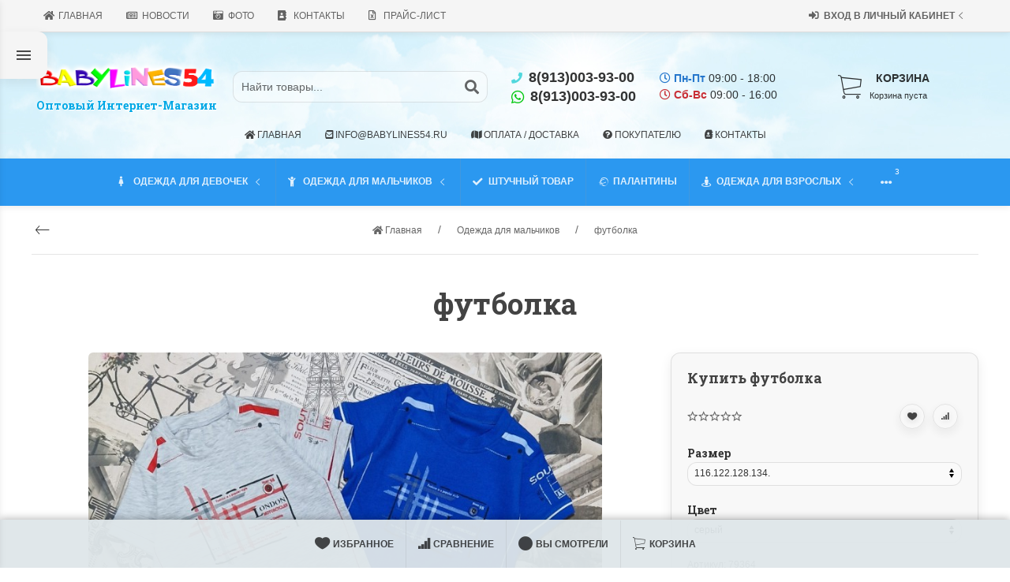

--- FILE ---
content_type: text/html; charset=utf-8
request_url: https://www.babylines54.ru/15996/
body_size: 47905
content:
<!DOCTYPE html>


    
        
                
                            
        
    










<html lang="ru-RU" class="shop app-shop theme-id-super action-product"><head prefix="og: http://ogp.me/ns# fb: http://ogp.me/ns/fb# product: http://ogp.me/ns/product#"><title>футболка</title><meta http-equiv="Content-Type" content="text/html; charset=utf-8"><meta name="viewport" content="width=device-width, initial-scale=1, maximum-scale=1, user-scalable=0"><meta http-equiv="x-ua-compatible" content="IE=edge"><meta name="Keywords" content="футболка, серый, 116.122.128.134., красный, 116.122.128.134., футболка"><meta name="Description" content="хлопок 100%  фирма беби Китай"><meta name="author" content="weberia.ru"><!-- MADE BY WEBERIA --><!-- Theme ID – super?v.1.6.4.7>--><link rel="shortcut icon" href="/favicon.ico"><!-- rss --><link rel="alternate" type="application/rss+xml" title="BabyLines" href="https://www.babylines54.ru/blog/rss/"><script>var langLoading = 'Загрузка...';var langError = 'An error has occurred. Check the page directly.';var langImg = 'Изображение';var langOf = 'из';var langPrev ='Назад';var langNext ='Вперёд';var langClose ='Закрыть';var langImgError ='Ошибка загрузки изображения.';var ajax_error_not_connect = 'Нет соединения.\nДопустимы только страницы с текущего домена.';var ajax_error_404 = 'Ошибка 404. Страница не найдена.';var ajax_error_timeout = 'Время соединения истекло.';var ajax_error_500 = 'Ошибка 500. Сервер не отвечает.';var ajax_error_abort = 'Ajax запрос прерван.';var ajax_error_uncaught = 'Uncaught Error.\n';</script><script>/*! loadCSS. [c]2017 Filament Group, Inc. MIT License *//* This file is meant as a standalone workflow for- testing support for link[rel=preload]- enabling async CSS loading in browsers that do not support rel=preload- applying rel preload css once loaded, whether supported or not.*/(function( w ){"use strict";if( !w.loadCSS ){w.loadCSS = function(){};}var rp = loadCSS.relpreload = {};rp.support = (function(){var ret;try {ret = w.document.createElement( "link" ).relList.supports( "preload" );} catch (e) {ret = false;}return function(){return ret;};})();rp.bindMediaToggle = function( link ){var finalMedia = link.media || "all";function enableStylesheet(){if( link.addEventListener ){link.removeEventListener( "load", enableStylesheet );} else if( link.attachEvent ){link.detachEvent( "onload", enableStylesheet );}link.setAttribute( "onload", null );link.media = finalMedia;}if( link.addEventListener ){link.addEventListener( "load", enableStylesheet );} else if( link.attachEvent ){link.attachEvent( "onload", enableStylesheet );}setTimeout(function(){link.rel = "stylesheet";link.media = "only x";});setTimeout( enableStylesheet, 3000 );};rp.poly = function(){if( rp.support() ){return;}var links = w.document.getElementsByTagName( "link" );for( var i = 0; i < links.length; i++ ){var link = links[ i ];if( link.rel === "preload" && link.getAttribute( "as" ) === "style" && !link.getAttribute( "data-loadcss" ) ){link.setAttribute( "data-loadcss", true );rp.bindMediaToggle( link );}}};if( !rp.support() ){rp.poly();var run = w.setInterval( rp.poly, 500 );if( w.addEventListener ){w.addEventListener( "load", function(){rp.poly();w.clearInterval( run );} );} else if( w.attachEvent ){w.attachEvent( "onload", function(){rp.poly();w.clearInterval( run );} );}}if( typeof exports !== "undefined" ){exports.loadCSS = loadCSS;}else {w.loadCSS = loadCSS;}}( typeof global !== "undefined" ? global : this ) );</script>
<link rel="stylesheet" href="/wa-data/public/site/themes/super/styles.min.css?v1.6.4.7" type="text/css"><!-- Important JS --><!-- jquery 1.11.1 + jquery-migrate 1.2.1 + cookie + scripts --><!-- START super design theme JS --><script src="/wa-data/public/site/themes/super/jquery.min.js?v1.11.1"></script><script src="/wa-data/public/site/themes/super/scripts.min.js?v1.6.4.7" defer async></script><!-- END super design theme JS --><!-- START UIkit JS --><script>var loadedUIkit = false;function LoadUIkit(){if (loadedUIkit == false) {loadedUIkit = true;var	uiKitLoaded = $.getScript( "/wa-data/public/site/themes/super/uikit.min.js?v3.2.3.1.6.4.7");uiKitLoaded.done(function(){$(document).trigger('uiKitLoaded');var swiperLoaded = $.getScript( "/wa-data/public/site/themes/super/theme_plugins/swiper.min.js?v4.5.0");swiperLoaded.done(function(){$(document).trigger('swiperLoaded');});$.getScript( "/wa-data/public/site/themes/super/theme_plugins/lazysizes.min.js?v4.1.7");$.getScript( "/wa-data/public/site/themes/super/scripts.ajaxme.min.js?v1.6.4.7");$.getScript( "/wa-data/public/site/themes/super/scripts.triggers.min.js?v1.6.4.7");$('.opacity0').css('opacity', '1');});};};$(document).ready(LoadUIkit);</script><!-- END UIkit JS -->
<!-- START super: head.fonts.html --><link rel="preconnect" href="https://fonts.gstatic.com/" crossorigin><script>$.getScript( "/wa-data/public/site/themes/super/theme_plugins/webfont.js?v1.6.26").done(function(){WebFont.load({classes: false,events: false,google: {families: ["Roboto+Mono:400,700","Pacifico","Roboto+Slab:400,700&display=swap"]},custom: {families: [],urls: []},});});</script><link rel="stylesheet" media="print" onload="this.media='all'; this.onload=null;" href="/wa-content/font/ruble/arial/fontface.css"><link rel="stylesheet" media="print" onload="this.media='all'; this.onload=null;" href="/wa-data/public/site/themes/super/icon-fonts/fa5/font-awesome.min.css?v5.13.0" type="text/css"><link rel="stylesheet" media="print" onload="this.media='all'; this.onload=null;" href="/wa-data/public/site/themes/super/icon-fonts/ionic/css/ionicons.min.css?v2.0.1" type="text/css"><link rel="stylesheet" media="print" onload="this.media='all'; this.onload=null;" href="/wa-data/public/site/themes/super/icon-fonts/whhg/css/whhg.min.css?v1.3" type="text/css"><noscript><link rel="stylesheet" href="/wa-content/font/ruble/arial/fontface.css"><link rel="stylesheet" href="/wa-data/public/site/themes/super/icon-fonts/fa5/font-awesome.min.css?v5.13.0" type="text/css"><link rel="stylesheet" href="/wa-data/public/site/themes/super/icon-fonts/ionic/css/ionicons.min.css?v2.0.1" type="text/css"><link rel="stylesheet" href="/wa-data/public/site/themes/super/icon-fonts/whhg/css/whhg.min.css?v1.3" type="text/css"></noscript><!-- head.fonts.html CSS --><style>h1, .uk-h1,h2, .uk-h2,h3, .uk-h3,h4, .uk-h4,h5, .uk-h5,h6, .uk-h6,.uk-heading-small,.uk-heading-medium,.uk-heading-large,.uk-heading-xlarge,.uk-heading-2xlarge,.product-title,.uk-modal-title,.heading-font/*,.uk-nav-header*/{font-family:'Roboto Slab',serif;}.header-phones{font-family:inherit !important;}.block-logo .logo-inner{font-family:'Pacifico',cursive}.block-logo .logo-inner{line-height:1;-webkit-transform:rotate(-10deg);-ms-transform:rotate(-10deg);transform:rotate(-10deg);font-size:50px;}header .block-logo .logo-inner{text-shadow:1px 1px 0 rgba(100,100,100,0.8);                                                                          }header .block-logo .logo-inner{color:#FF3177;}footer .block-logo .logo-inner{text-shadow:1px 1px 0 rgba(100,100,100,0.8);                                                                          }footer .block-logo .logo-inner{color:#FFFFFF;}.block-logo .slogan-inner{line-height:1;display:inline-block;}header .block-logo .slogan-inner{color:#00a8e5;
text-shadow:1px 1px 0 rgba(255,255,255,0.8);
font-size:1rem;                                                                          
font-weight: bold;
font-family: 'Roboto Slab',serif;
width: max-content;}footer .block-logo .slogan-inner{color:#00a8e5;
text-shadow:1px 1px 0 rgba(255,255,255,0.8);
font-size:1rem;                                                                          
font-weight: bold;
font-family: 'Roboto Slab',serif;
width: max-content;}.price,.compare-at-price,.pricing,.count-font,.price-font,.wa-price,#wa-affiliate-order-discount,.wa-bonus-details strong,.wa-discount,.wa-product-body .wa-column-price{font-family:'Roboto Mono',monospace;font-weight:bold;}.wa-product-price,.uk-countdown{font-family:'Roboto Mono',monospace;}.price,.count-font,.price-font,.wa-price,#wa-affiliate-order-discount,.wa-bonus-details strong,.wa-discount,.wa-product-body .wa-column-price,.wa-product-price,.compare-at-price{letter-spacing:-1px;}.wa-price-total .wa-price,.wa-total-section .wa-price{word-spacing:-5px;}.price:not(.cart-total) {font-size:1.25rem;}.price.minmax,.price.small {font-size:1rem;}.compare-at-price{position:relative;font-size:.95rem;letter-spacing:-1px;}.compare-at-price:before{position:absolute;content:"";left:-5px;top:55%;right:-5px;height:2px;background:rgba(255, 0, 71, 0.9);border-radius:10px;-webkit-transform:rotate(-3deg);-ms-transform:rotate(-3deg);transform:rotate(-3deg);}.price-large .price:not(.cart-total) {font-size:1.5rem;}.price-large .compare-at-price{font-size:1.2rem;}.page-name {font-weight: bold;}</style>
<!-- END super: head.fonts.html --><!-- START super: head.css.html --><style>[data-visible-load],[data-visible-loaded]{display:none;}[data-opacity-ready]{opacity:0;transition: opacity ease .1s;}.primary-nav-init[data-clip-load]{overflow:hidden;}.aria-hidden-reverse[aria-hidden="true"]{display:inherit!important;}.maincontent {max-width: 100%;}.opacity0{opacity:0;transition: opacity ease .1s;}.swiper-container{opacity:0;transition: opacity ease .3s;}.swiper-container.swiper-container-initialized{opacity:1;}.global-padding-vertical{padding-top:40px;padding-bottom:40px;}.global-padding-top{padding-top:40px;}.global-padding-bottom{padding-bottom:40px;}.global-padding-vertical-half{padding-top:20px;padding-bottom:20px;}.global-padding-top-half{padding-top:20px;}.global-padding-bottom-half{padding-bottom:20px;}.owl-carousel.padding-top-small{margin-top:-40px;}.global-padding-vertical .triggers_slider.owl-carousel,.global-padding-vertical .info-blocks-slider.owl-carousel,.global-padding-vertical .owl-carousel.nav-bottom {margin-bottom: -20px;}.global-padding-vertical .swiper-container.custom-swiper-pagination-bottom {margin-bottom: -15px;}aside .uk-dropdown-nav .uk-nav-header,.index-navbar-main .uk-dropdown-nav .uk-nav-header {font-weight: bold;}.uk-navbar-nav:not(.no-border)>li:first-of-type>a{border-left:none;}.uk-navbar-nav:not(.no-border)>li>a{border-left:1px solid rgba(153,153,153,.2);}.more-dropdown:not(.no-border)>li:first-of-type>a{border-left:1px solid rgba(153,153,153,.2)!important;}.more-dropdown [data-uk-toggle] > i {font-size: 18px;}/* NOTE: ОБЩЕЕ: Подсветка меню панелей */.uk-navbar-nav>li:hover>a,.uk-navbar-nav>li>a:focus,.uk-navbar-nav>li>a.uk-open,.uk-navbar-nav>li.uk-active>a,.uk-navbar-nav>li.selected>a,.uk-nav>li.uk-active>a,.uk-nav>li>a:hover,.uk-nav>li>a:focus,.uk-nav>li>a.uk-open,.uk-nav-sub>li:hover>a,.uk-nav-sub>li>a:focus,.uk-nav-sub>li>a.uk-open,.uk-nav-sub>li.uk-active>a,.uk-nav-sub>li.selected>a{background:rgba(0,0,0,.05);}.uk-light .uk-navbar-nav>li:hover>a,.uk-light .uk-navbar-nav>li>a:focus,.uk-light .uk-navbar-nav>li>a.uk-open,.uk-light .uk-navbar-nav>li.uk-active>a,.uk-light .uk-navbar-nav>li.selected>a,.uk-light .uk-nav>li.uk-active>a,.uk-light .uk-nav>li>a:hover,.uk-light .uk-nav>li>a:focus,.uk-light .uk-nav>li>a.uk-open,.uk-light .uk-nav-sub>li:hover>a,.uk-light .uk-nav-sub>li>a:focus,.uk-light .uk-nav-sub>li>a.uk-open,.uk-light .uk-nav-sub>li.uk-active>a,.uk-light .uk-nav-sub>li.selected>a{background:rgba(255,255,255,.1);}.page-wrapper{position:relative;overflow-x:hidden;}/* NOTE: ФОН СТРАНИЦЫ */.bottom-buy-block-panel.uk-light {background: #101010;}.bottom-buy-block-panel.buy-button-trigger-wrapper.active {-webkit-transform: translateY(0);-ms-transform: translateY(0);transform: translateY(0px);}/* NOTE: ФОН ШАПКИ */.header-links-wrapper .uk-dropdown,.result-search{background:;}.item-qty-bg,body .wa-quantity-box {background:rgba(200,200,200,.2);}.uk-background-light-opacity,.method-row.checked,.review-form,.review-form .auth-type,.comment-form,.comment-form .auth-type {background: rgba(185,185,185,.1) !important;}.method-row.checked{border-color:#278AED;}.list-table li:nth-of-type(even) .product-card{background: rgb(245,245,245);}.list-table li:hover .product-card {background: rgb(265,265,265);}.list-table .product-card{transition: background .3s ease;}.uk-background-light-opacity2 {background: rgba(185,185,185,.2);}.product-list .uk-card,.product-list .uk-card.uk-card-hover:hover,.product-list .uk-card-media,.block-posts-wrapper .uk-card,.block-reviews-wrapper .uk-card,.filter-card,.filters .uk-card,.post-section .uk-card{background:#FFFFFF;}@media (min-width: 768px) and (max-width: 1023px) {.product-list .uk-slideshow-items{min-height:230px!important;}.list-thumbs .uk-clip.uk-cover-container{height:230px!important;}}@media (max-width: 767px) {/* NOTE: КАРТОЧКА ТОВАРА НА УЗКИХ ЭКРАНАХ *//* ИЗОБРАЖЕНИЯ */.product-list .uk-slideshow-items{min-height:200px!important;}.list-thumbs .uk-clip.uk-cover-container{height:200px!important;}/* СЕТКА */.product-list.child-width-1-2.uk-grid.uk-grid-default,.product-list.child-width-1-2.uk-grid.uk-grid-large{margin-left:-10px;}.product-list.child-width-1-2.uk-grid.uk-grid-default>*,.product-list.child-width-1-2.uk-grid.uk-grid-large>*{padding-left:10px;}.product-list.child-width-1-2.uk-grid.uk-grid-default>.uk-grid-margin,.product-list.child-width-1-2.uk-grid.uk-grid-large>.uk-grid-margin{margin-top:10px;}/* ОТСТУПЫ */.product-list.child-width-1-2 .uk-card-header,.product-list.child-width-1-2 .uk-card-body,.product-list.child-width-1-2 .uk-card-footer{padding:10px;}/* ЗАГОЛОВКИ */.product-list.child-width-1-2 .product-title{font-size:.8rem;}.product-list.child-width-1-2 .product-title .uk-overflow-hidden{height:2.24rem !important;}/* ОПИСАНИЕ */.product-list.child-width-1-2 .summary-body{font-size:.7rem;}.product-list.child-width-1-2 .summary-body .uk-overflow-hidden{height:2.1rem !important;}/* ХАР-КИ *//* ЦЕНА */.product-list.child-width-1-2 .pricing{-webkit-box-pack: center;-ms-flex-pack: center;justify-content: center;}.product-list.child-width-1-2 .price{font-size:.9rem;}.product-list.child-width-1-2 .compare-at-price{font-size:.8rem;}.product-list.child-width-1-2 .compare-at-price:before{height:1px;top:50%;}}/* СТРАНИЦА ТОВАРА */.index-panel-bottom-wrapper .cart-preview.uk-dropdown-stack{left:0!important;z-index:1090;}.is-done .done-icon{color:#349F67;}.is-done .step-header{color:rgba(0,0,0,.3);}.uk-light .is-done .step-header{color:rgba(255,255,255,.3);}.iframe-cover {height:550px;}@media only screen and (max-width: 1023px) {.main-slider .uk-slideshow-items,.iframe-cover {min-height:450px!important;height:450px!important;}}@media only screen and (max-width: 767px) {.main-slider .uk-slideshow-items,.iframe-cover {min-height:350px!important;height:350px!important;}.main-slider .uk-slideshow-items .main-slider-product-img {max-height:150px;}}.svg-pay-logo {height: 18px;width: auto;margin: 0 2px;}.index-panel-bottom-wrapper {z-index: 1020;}.navbar-overlay {z-index: 1030;}.navbar-overlay,.offcanvas-overlay,.uk-offcanvas-overlay:before {background: rgba(0, 0, 0, 0.5);}.insta img{opacity:.85;transition: all ease .3s;}.insta a:hover img{opacity:1;-webkit-box-shadow: 0 0 10px rgba(0,0,0,.3);box-shadow: 0 0 10px rgba(0,0,0,.3);}aside .swiper-container {padding-bottom: 35px !important;}.uk-dropdown-nav {white-space: normal;}/* NOTE: АКЦЕНТНЫЕ ЦВЕТА SETTINGS *//* NOTE: ACСENT 1 *//* NOTE: АКЦЕНТНЫЕ ЦВЕТА PRIMARY */.uk-radio:checked,.uk-checkbox:checked,.uk-checkbox:indeterminate,input[type=radio]:checked,input[type=checkbox]:checked,input[type=checkbox]:indeterminate{background-color: #2B98F0 !important;border-color: #2B98F0 !important;}input[type=checkbox]:focus,input[type=radio]:focus{border-color: #2B98F0 !important;}.uk-radio:checked:focus,.uk-checkbox:checked:focus,.uk-checkbox:indeterminate:focus,input[type=radio]:checked:focus,input[type=checkbox]:checked:focus,input[type=checkbox]:indeterminate:focus{background-color: rgb(33,142,230);color: rgba(255,255,255,.95);border: 2px solid rgb(33,142,230);-moz-box-shadow:none;-webkit-box-shadow:none;box-shadow:none;}.uk-button-default,body .uk-subnav>*>:first-child {border-width: 2px;}/* NOTE: MODE – BORDER *//* NOTE: MODE – Classic */a.uk-link-heading:hover,.uk-link-heading a:hover,.uk-alert-primary,.uk-notification-message-primary,a,.uk-link,body .wa-link{color: rgb(23,132,220);}.index-navbar-main.uk-border-bottom,.uk-border-accent{border-color:#2B98F0 !important;}.uk-input:focus,.uk-select:focus,.uk-textarea:focus,.uk-radio:focus,.uk-checkbox:focus,.uk-tab > .uk-active > a,.uk-thumbnav > .uk-active > * img,input[type=text]:focus,input[type=email]:focus,input[type=search]:focus,input[type=password]:focus,input[type=number]:focus,input[type=tel]:focus,select:focus,textarea:focus,body .wa-login-form-wrapper input[type="text"]:focus,body .wa-login-form-wrapper input[type="email"]:focus,body .wa-login-form-wrapper input[type="password"]:focus,body .wa-signup-form-wrapper input[type="text"]:focus,body .wa-signup-form-wrapper input[type="email"]:focus,body .wa-signup-form-wrapper input[type="password"]:focus,body .wa-forgotpassword-form-wrapper input[type="text"]:focus,body .wa-forgotpassword-form-wrapper input[type="email"]:focus,body .wa-forgotpassword-form-wrapper input[type="password"]:focus,.uk-thumbnav .owl-item.current img,.uk-thumbnav .owl-item.current img,.swiper-container.gallery-thumbs .swiper-slide:hover img,.swiper-container.gallery-thumbs .swiper-slide.swiper-slide-thumb-active img,.slider-nav .slick-slide.slick-current img,body .wa-input:not(:disabled):focus,body .wa-textarea:not(:disabled):focus,.uk-tab > .uk-active > a,.uk-light .uk-tab > .uk-active > a{border-color: #2B98F0;}html:not(.with-touch) body .wa-quantity-box .wa-button:not(.is-disabled):hover,.adult-only-icon{color: #2B98F0;}body input.uk-form-blank:focus {border: 1px solid rgba(0,0,0,.05);}.uk-card-primary.uk-card-hover:hover,.uk-progress::-webkit-progress-value,.uk-progress::-moz-progress-bar,.uk-progress::-ms-fill,.uk-background-primary,.uk-card-primary [class*='uk-card-media'] {background-color: #2B98F0;}.uk-button-default:active,.uk-button-default.uk-active {background-color:transparent;border-color:rgba(43,152,240,.8);}.uk-button-primary,.wa-dialog-footer .wa-button.blue,body .wa-order-form-wrapper .wa-step-confirm-section .wa-section-body .wa-actions-section .wa-button,.wa-dialog-footer .wa-button.blue,body .uk-light .wa-order-form-wrapper .wa-step-confirm-section .wa-section-body .wa-actions-section .wa-button,body .uk-section-primary:not(.uk-preserve-color) .wa-order-form-wrapper .wa-step-confirm-section .wa-section-body .wa-actions-section .wa-button,body .uk-section-secondary:not(.uk-preserve-color) .wa-order-form-wrapper .wa-step-confirm-section .wa-section-body .wa-actions-section .wa-button,body .uk-tile-primary:not(.uk-preserve-color) .wa-order-form-wrapper .wa-step-confirm-section .wa-section-body .wa-actions-section .wa-button,body .uk-tile-secondary:not(.uk-preserve-color) .wa-order-form-wrapper .wa-step-confirm-section .wa-section-body .wa-actions-section .wa-button,body .uk-card-primary.uk-card-body .wa-order-form-wrapper .wa-step-confirm-section .wa-section-body .wa-actions-section .wa-button,body .uk-card-primary > :not([class*='uk-card-media']) .wa-order-form-wrapper .wa-step-confirm-section .wa-section-body .wa-actions-section .wa-button,body .uk-card-secondary.uk-card-body .wa-order-form-wrapper .wa-step-confirm-section .wa-section-body .wa-actions-section .wa-button,body .uk-card-secondary > :not([class*='uk-card-media']) .wa-order-form-wrapper .wa-step-confirm-section .wa-section-body .wa-actions-section .wa-button,body .uk-overlay-primary .wa-order-form-wrapper .wa-step-confirm-section .wa-section-body .wa-actions-section .wa-button,.editor-content button,.plugin-content button,.button,input[type=submit]:not(.not),.wa-login-form-wrapper input[type=submit],.wa-signup-form-wrapper input[type=submit],.wa-forgotpassword-form-wrapper input[type=submit],.uk-section-primary:not(.uk-preserve-color) .uk-button-primary,.uk-section-secondary:not(.uk-preserve-color) .uk-button-primary,.uk-tile-primary:not(.uk-preserve-color) .uk-button-primary,.uk-tile-secondary:not(.uk-preserve-color) .uk-button-primary,.uk-card-primary.uk-card-body .uk-button-primary,.uk-card-primary > :not([class*='uk-card-media']) .uk-button-primary,.uk-card-secondary.uk-card-body .uk-button-primary,.uk-card-secondary > :not([class*='uk-card-media']) .uk-button-primary,.uk-overlay-primary .uk-button-primary,.uk-button-danger:disabled,.uk-button-default:disabled,.uk-button-primary:disabled,.uk-button-secondary:disabled,.uk-subnav-pill > .uk-active > a,.uk-light .uk-subnav-pill > .uk-active > a{background-color: #2B98F0;color: rgba(255,255,255,.95);border: 1px solid rgba(0,0,0,.1);-webkit-transition:all .3s ease;-moz-transition:all .3s ease;-o-transition:all .3s ease;-ms-transition:all .3s ease;transition:all .3s ease;}.uk-section-primary,.uk-tile-primary,.uk-card-primary,.filters .slider .ui-widget-content .ui-state-default,.filters .slider .ui-slider-horizontal .ui-widget-header{background:#2B98F0;}.uk-badge:not([class*='stock']),.uk-label,.rating-distribution .bar.with-count + .bar-count{background: #2B98F0;color: rgba(255,255,255,.95);}.uk-subnav-pill > .uk-active > a {background-color: #2B98F0;color: rgba(255,255,255,.95);}.uk-text-primary,.uk-text-background {color: #2B98F0 !important;}@supports (-webkit-background-clip: text) {.uk-text-background {background-color: #2B98F0;}}.uk-border.uk-active,.uk-border-top.uk-active,.uk-border-right.uk-active,.uk-border-bottom.uk-active,.uk-border-left.uk-active,body .wa-product-edit-dialog .wa-cart-section .wa-features-wrapper .wa-feature-wrapper .wa-variants-list .wa-variant.selected,body .wa-product-edit-dialog .wa-cart-section .wa-features-wrapper .wa-feature-wrapper .wa-variants-list .wa-variant:hover {border-color: #2B98F0;}/* HOVER */.uk-button-primary:hover,.uk-button-primary:focus,.uk-section-primary:not(.uk-preserve-color) .uk-button-primary:hover,.uk-section-primary:not(.uk-preserve-color) .uk-button-primary:focus,.uk-section-secondary:not(.uk-preserve-color) .uk-button-primary:hover,.uk-section-secondary:not(.uk-preserve-color) .uk-button-primary:focus,.uk-tile-primary:not(.uk-preserve-color) .uk-button-primary:hover,.uk-tile-primary:not(.uk-preserve-color) .uk-button-primary:focus,.uk-tile-secondary:not(.uk-preserve-color) .uk-button-primary:hover,.uk-tile-secondary:not(.uk-preserve-color) .uk-button-primary:focus,.uk-card-primary.uk-card-body .uk-button-primary:hover,.uk-card-primary.uk-card-body .uk-button-primary:focus,.uk-card-primary > :not([class*='uk-card-media']) .uk-button-primary:hover,.uk-card-primary > :not([class*='uk-card-media']) .uk-button-primary:focus,.uk-card-secondary.uk-card-body .uk-button-primary:hover,.uk-card-secondary.uk-card-body .uk-button-primary:focus,.uk-card-secondary > :not([class*='uk-card-media']) .uk-button-primary:hover,.uk-card-secondary > :not([class*='uk-card-media']) .uk-button-primary:focus,.uk-overlay-primary .uk-button-primary:hover,.uk-overlay-primary .uk-button-primary:focus,.wa-dialog-footer .wa-button.blue:hover,body .uk-light .wa-order-form-wrapper .wa-step-confirm-section .wa-section-body .wa-actions-section .wa-button:hover,.wa-dialog-footer .wa-button.blue:focus,body .uk-light .wa-order-form-wrapper .wa-step-confirm-section .wa-section-body .wa-actions-section .wa-button:focus,body .uk-section-primary:not(.uk-preserve-color) .wa-order-form-wrapper .wa-step-confirm-section .wa-section-body .wa-actions-section .wa-button:hover,body .uk-section-primary:not(.uk-preserve-color) .wa-order-form-wrapper .wa-step-confirm-section .wa-section-body .wa-actions-section .wa-button:focus,body .uk-section-secondary:not(.uk-preserve-color) .wa-order-form-wrapper .wa-step-confirm-section .wa-section-body .wa-actions-section .wa-button:hover,body .uk-section-secondary:not(.uk-preserve-color) .wa-order-form-wrapper .wa-step-confirm-section .wa-section-body .wa-actions-section .wa-button:focus,body .uk-tile-primary:not(.uk-preserve-color) .wa-order-form-wrapper .wa-step-confirm-section .wa-section-body .wa-actions-section .wa-button:hover,body .uk-tile-primary:not(.uk-preserve-color) .wa-order-form-wrapper .wa-step-confirm-section .wa-section-body .wa-actions-section .wa-button:focus,body .uk-tile-secondary:not(.uk-preserve-color) .wa-order-form-wrapper .wa-step-confirm-section .wa-section-body .wa-actions-section .wa-button:hover,body .uk-tile-secondary:not(.uk-preserve-color) .wa-order-form-wrapper .wa-step-confirm-section .wa-section-body .wa-actions-section .wa-button:focus,body .wa-order-form-wrapper .wa-step-confirm-section .wa-section-body .wa-actions-section .wa-button:hover,body .uk-card-primary.uk-card-body .wa-order-form-wrapper .wa-step-confirm-section .wa-section-body .wa-actions-section .wa-button:hover,body .uk-card-primary.uk-card-body .wa-order-form-wrapper .wa-step-confirm-section .wa-section-body .wa-actions-section .wa-button:focus,body .uk-card-primary > :not([class*='uk-card-media']) .wa-order-form-wrapper .wa-step-confirm-section .wa-section-body .wa-actions-section .wa-button:hover,body .uk-card-primary > :not([class*='uk-card-media']) .wa-order-form-wrapper .wa-step-confirm-section .wa-section-body .wa-actions-section .wa-button:focus,body .uk-card-secondary.uk-card-body .wa-order-form-wrapper .wa-step-confirm-section .wa-section-body .wa-actions-section .wa-button:hover,body .uk-card-secondary.uk-card-body .wa-order-form-wrapper .wa-step-confirm-section .wa-section-body .wa-actions-section .wa-button:focus,body .uk-card-secondary > :not([class*='uk-card-media']) .wa-order-form-wrapper .wa-step-confirm-section .wa-section-body .wa-actions-section .wa-button:hover,body .uk-card-secondary > :not([class*='uk-card-media']) .wa-order-form-wrapper .wa-step-confirm-section .wa-section-body .wa-actions-section .wa-button:focus,body .uk-overlay-primary .wa-order-form-wrapper .wa-step-confirm-section .wa-section-body .wa-actions-section .wa-button:hover,body .uk-overlay-primary .wa-order-form-wrapper .wa-step-confirm-section .wa-section-body .wa-actions-section .wa-button:focus,.editor-content button:hover,.plugin-content button:hover,.button:hover,input[type=submit]:not(.not):hover,.wa-login-form-wrapper input[type=submit]:hover,.wa-signup-form-wrapper input[type=submit]:hover,.wa-forgotpassword-form-wrapper input[type=submit]:hover,.editor-content button:focus,.plugin-content button:focus,.button:focus,input[type=submit]:not(.not):focus,.wa-login-form-wrapper input[type=submit]:focus,.wa-signup-form-wrapper input[type=submit]:focus,.wa-forgotpassword-form-wrapper input[type=submit]:focus{background-color: rgb(53,162,250);color: rgba(255,255,255,.95);border: 1px solid rgba(0,0,0,.1);-moz-box-shadow:0 0 10px rgba(43,152,240, .8);-webkit-box-shadow:0 0 10px rgba(43,152,240, .8);box-shadow:0 0 10px rgba(43,152,240, .8);}a:hover,.uk-link:hover,body .wa-link:hover,a:focus,.uk-link:focus,body .wa-link:focus{color: rgb(33,142,230);}/* ACTIVE */.uk-button-primary:active,.uk-button-primary.uk-active,.uk-section-primary:not(.uk-preserve-color) .uk-button-primary:active,.uk-section-primary:not(.uk-preserve-color) .uk-button-primary.uk-active,.uk-section-secondary:not(.uk-preserve-color) .uk-button-primary:active,.uk-section-secondary:not(.uk-preserve-color) .uk-button-primary.uk-active,.uk-tile-primary:not(.uk-preserve-color) .uk-button-primary:active,.uk-tile-primary:not(.uk-preserve-color) .uk-button-primary.uk-active,.uk-tile-secondary:not(.uk-preserve-color) .uk-button-primary:active,.uk-tile-secondary:not(.uk-preserve-color) .uk-button-primary.uk-active,.uk-card-primary.uk-card-body .uk-button-primary:active,.uk-card-primary.uk-card-body .uk-button-primary.uk-active,.uk-card-primary > :not([class*='uk-card-media']) .uk-button-primary:active,.uk-card-primary > :not([class*='uk-card-media']) .uk-button-primary.uk-active,.uk-card-secondary.uk-card-body .uk-button-primary:active,.uk-card-secondary.uk-card-body .uk-button-primary.uk-active,.uk-card-secondary > :not([class*='uk-card-media']) .uk-button-primary:active,.uk-card-secondary > :not([class*='uk-card-media']) .uk-button-primary.uk-active,.uk-overlay-primary .uk-button-primary:active,.uk-overlay-primary .uk-button-primary.uk-active,.wa-dialog-footer .wa-button.blue:active,body .uk-light .wa-order-form-wrapper .wa-step-confirm-section .wa-section-body .wa-actions-section .wa-button:active,.wa-dialog-footer .wa-button.blue.uk-active,body .uk-light .wa-order-form-wrapper .wa-step-confirm-section .wa-section-body .wa-actions-section .wa-button.uk-active,body .uk-section-primary:not(.uk-preserve-color) .wa-order-form-wrapper .wa-step-confirm-section .wa-section-body .wa-actions-section .wa-button:active,body .uk-section-primary:not(.uk-preserve-color) .wa-order-form-wrapper .wa-step-confirm-section .wa-section-body .wa-actions-section .wa-button.uk-active,body .uk-section-secondary:not(.uk-preserve-color) .wa-order-form-wrapper .wa-step-confirm-section .wa-section-body .wa-actions-section .wa-button:active,body .uk-section-secondary:not(.uk-preserve-color) .wa-order-form-wrapper .wa-step-confirm-section .wa-section-body .wa-actions-section .wa-button.uk-active,body .uk-tile-primary:not(.uk-preserve-color) .wa-order-form-wrapper .wa-step-confirm-section .wa-section-body .wa-actions-section .wa-button:active,body .uk-tile-primary:not(.uk-preserve-color) .wa-order-form-wrapper .wa-step-confirm-section .wa-section-body .wa-actions-section .wa-button.uk-active,body .uk-tile-secondary:not(.uk-preserve-color) .wa-order-form-wrapper .wa-step-confirm-section .wa-section-body .wa-actions-section .wa-button:active,body .uk-tile-secondary:not(.uk-preserve-color) .wa-order-form-wrapper .wa-step-confirm-section .wa-section-body .wa-actions-section .wa-button.uk-active,body .wa-order-form-wrapper .wa-step-confirm-section .wa-section-body .wa-actions-section .wa-button:active,body .wa-order-form-wrapper .wa-step-confirm-section .wa-section-body .wa-actions-section .wa-button:focus,body .uk-card-primary.uk-card-body .wa-order-form-wrapper .wa-step-confirm-section .wa-section-body .wa-actions-section .wa-button:active,body .uk-card-primary.uk-card-body .wa-order-form-wrapper .wa-step-confirm-section .wa-section-body .wa-actions-section .wa-button.uk-active,body .uk-card-primary > :not([class*='uk-card-media']) .wa-order-form-wrapper .wa-step-confirm-section .wa-section-body .wa-actions-section .wa-button:active,body .uk-card-primary > :not([class*='uk-card-media']) .wa-order-form-wrapper .wa-step-confirm-section .wa-section-body .wa-actions-section .wa-button.uk-active,body .uk-card-secondary.uk-card-body .wa-order-form-wrapper .wa-step-confirm-section .wa-section-body .wa-actions-section .wa-button:active,body .uk-card-secondary.uk-card-body .wa-order-form-wrapper .wa-step-confirm-section .wa-section-body .wa-actions-section .wa-button.uk-active,body .uk-card-secondary > :not([class*='uk-card-media']) .wa-order-form-wrapper .wa-step-confirm-section .wa-section-body .wa-actions-section .wa-button:active,body .uk-card-secondary > :not([class*='uk-card-media']) .wa-order-form-wrapper .wa-step-confirm-section .wa-section-body .wa-actions-section .wa-button.uk-active,body .uk-overlay-primary .wa-order-form-wrapper .wa-step-confirm-section .wa-section-body .wa-actions-section .wa-button:active,body .uk-overlay-primary .wa-order-form-wrapper .wa-step-confirm-section .wa-section-body .wa-actions-section .wa-button.uk-active,.editor-content button:active,.plugin-content button:active,.button:active,input[type=submit]:not(.not):active,.wa-login-form-wrapper input[type=submit]:active,.wa-signup-form-wrapper input[type=submit]:active,.wa-forgotpassword-form-wrapper input[type=submit]:active,.editor-content button.active,.plugin-content button.active,.button.active,input[type=submit]:not(.not).active,.wa-login-form-wrapper input[type=submit].active,.wa-signup-form-wrapper input[type=submit].active,.wa-forgotpassword-form-wrapper input[type=submit].active,.editor-content button.uk-active,.plugin-content button.uk-active,.button.uk-active,input[type=submit]:not(.not).uk-active,.wa-login-form-wrapper input[type=submit].uk-active,.wa-signup-form-wrapper input[type=submit].uk-active,.wa-forgotpassword-form-wrapper input[type=submit].uk-active{background-color: rgb(33,142,230);color: rgba(255,255,255,.95);border: 1px solid rgba(0,0,0,.1);-moz-box-shadow:none;-webkit-box-shadow:none;box-shadow:none;}a:active,.uk-link:active,a.uk-active,.uk-link.uk-active,body .wa-link:active{color: rgb(33,142,230);}/* NOTE: АКЦЕНТНЫЕ ЦВЕТА PRIMARY INVERT */.uk-light .uk-radio:checked,.uk-light .uk-checkbox:checked,.uk-light .uk-checkbox:indeterminate,.uk-light input[type=radio]:checked,.uk-light input[type=checkbox]:checked,.uk-light input[type=checkbox]:indeterminate{background-color: #2B98F0 !important;border-color: #2B98F0 !important;}.uk-light input[type=checkbox]:focus,.uk-light input[type=radio]:focus{border-color: #2B98F0 !important;}.uk-light .uk-radio:checked:focus,.uk-light .uk-checkbox:checked:focus,.uk-light .uk-checkbox:indeterminate:focus,.uk-light input[type=radio]:checked:focus,.uk-light input[type=checkbox]:checked:focus,.uk-light input[type=checkbox]:indeterminate:focus{background-color: rgb(33,142,230);color: rgba(255,255,255,.95);border: 2px solid rgb(33,142,230);-moz-box-shadow:none;-webkit-box-shadow:none;box-shadow:none;}/* NOTE: MODE – BORDER *//* NOTE: MODE – CLASSIC */.uk-light a.uk-link-heading:hover,.uk-light .uk-link-heading a:hover,.uk-light a,.uk-light .uk-link,.uk-light .uk-link-text,body .uk-light .wa-link{color: rgb(23,132,220);}.uk-link-heading a,a.uk-link-heading,.uk-light .uk-article-meta a{color: inherit;}.uk-light a:hover,.uk-light .uk-link:hover,.uk-light .uk-link-text:hover,body .uk-light .wa-link:hover,.uk-light a:focus,.uk-light .uk-link:focus,body .uk-light .wa-link:focus{color: rgb(42,151,239);}.uk-light a:active,.uk-light .uk-link:active,.uk-light .uk-link-text:active,.uk-light a.uk-active,.uk-light .uk-link.uk-active,body .uk-light .wa-link:active{color: rgb(42,151,239);}.uk-light .uk-button-primary,.uk-light .editor-content button,.uk-light .plugin-content button,.uk-light .button,.uk-light input[type=submit]:not(.not){background-color: #2B98F0;color: rgba(255,255,255,.95);border: 1px solid rgba(0,0,0,.1);}.uk-light .uk-button-primary:hover,.uk-light .editor-content button:hover,.uk-light .plugin-content button:hover,.uk-light .button:hover,.uk-light input[type=submit]:not(.not):hover,.uk-light .uk-button-primary:focus,.uk-light .editor-content button:focus,.uk-light .plugin-content button:focus,.uk-light .button:focus,.uk-light input[type=submit]:not(.not):focus{background-color: rgb(53,162,250);color: rgba(255,255,255,.95);border: 1px solid rgba(0,0,0,.1);}.uk-light a.uk-link-heading:hover,.uk-light .uk-link-heading a:hover,.uk-section-primary:not(.uk-preserve-color) a.uk-link-heading:hover, .uk-section-primary:not(.uk-preserve-color) .uk-link-heading a:hover, .uk-section-secondary:not(.uk-preserve-color) a.uk-link-heading:hover, .uk-section-secondary:not(.uk-preserve-color) .uk-link-heading a:hover,.uk-tile-primary:not(.uk-preserve-color) a.uk-link-heading:hover,.uk-tile-primary:not(.uk-preserve-color) .uk-link-heading a:hover, .uk-tile-secondary:not(.uk-preserve-color) a.uk-link-heading:hover, .uk-tile-secondary:not(.uk-preserve-color) .uk-link-heading a:hover,.uk-card-primary.uk-card-body a.uk-link-heading:hover,.uk-card-primary.uk-card-body .uk-link-heading a:hover,.uk-card-primary > :not([class*='uk-card-media']) a.uk-link-heading:hover,.uk-card-primary > :not([class*='uk-card-media']) .uk-link-heading a:hover,.uk-card-secondary.uk-card-body a.uk-link-heading:hover,.uk-card-secondary.uk-card-body .uk-link-heading a:hover,.uk-card-secondary > :not([class*='uk-card-media']) a.uk-link-heading:hover,.uk-card-secondary > :not([class*='uk-card-media']) .uk-link-heading a:hover,.uk-overlay-primary a.uk-link-heading:hover,.uk-overlay-primary .uk-link-heading a:hover{color: #2B98F0;}.uk-light .uk-button-primary:active,.uk-light .editor-content button:active,.uk-light .plugin-content button:active,.uk-light .button:active,.uk-light input[type=submit].uk-active:not(.not),.uk-light .uk-button-primary.uk-active,.uk-light .editor-content button.uk-active,.uk-light .plugin-content button.uk-active,.uk-light .button.uk-active,.uk-light input[type=submit].uk-active:not(.not) {background-color: rgb(33,142,230);color: rgba(255,255,255,.95);border: 1px solid rgba(0,0,0,.1);}.uk-light .uk-badge:not([class*='stock']),.uk-light .uk-label,.uk-light .rating-distribution .bar.with-count + .bar-count {background: #2B98F0;color: rgba(255,255,255,.95);}.uk-light .uk-border.uk-active,.uk-light .uk-border-top.uk-active,.uk-light .uk-border-right.uk-active,.uk-light .uk-border-bottom.uk-active,.uk-light .uk-border-left.uk-active {border-color: #2B98F0;}/* NOTE: АКЦЕНТНЫЕ ЦВЕТА SECONDARY *//* NOTE: MODE – BORDER *//* NOTE: MODE – Classic */.uk-button-secondary,body .wa-order-cart-wrapper .wa-cart-details .wa-affiliate-section .wa-inactive-state .wa-button,body .wa-order-cart-wrapper .wa-cart-details .wa-coupon-section .wa-inactive-state .wa-button,.editor-content button.gray,.plugin-content button.gray,.button.gray,input[type=submit]:not(.not).gray,.wa-login-form-wrapper input[type=submit].gray,.wa-signup-form-wrapper input[type=submit].gray,.wa-forgotpassword-form-wrapper input[type=submit].gray,.editor-content button.grey,.plugin-content button.grey,.button.grey,input[type=submit]:not(.not).grey,.wa-login-form-wrapper input[type=submit].grey,.wa-signup-form-wrapper input[type=submit].grey,.wa-forgotpassword-form-wrapper input[type=submit].grey {background-color: #2F3541;color: rgba(255,255,255,.95);border: 1px solid rgba(0,0,0,.1);-webkit-box-shadow:none;box-shadow:none;}/* HOVER */.uk-button-secondary:hover,.uk-button-secondary:focus,.editor-content button.gray:hover,.plugin-content button.gray:hover,.button.gray:hover,input[type=submit]:not(.not).gray:hover,.wa-login-form-wrapper input[type=submit].gray:hover,.wa-signup-form-wrapper input[type=submit].gray:hover,.wa-forgotpassword-form-wrapper input[type=submit].gray:hover,.editor-content button.grey:hover,.plugin-content button.grey:hover,.button.grey:hover,input[type=submit]:not(.not).grey:hover,.wa-login-form-wrapper input[type=submit].grey:hover,.wa-signup-form-wrapper input[type=submit].grey:hover,.wa-forgotpassword-form-wrapper input[type=submit].grey:hover,.editor-content button.gray:focus,.plugin-content button.gray:focus,.button.gray:focus,input[type=submit]:not(.not).gray:focus,.wa-login-form-wrapper input[type=submit].gray:focus,.wa-signup-form-wrapper input[type=submit].gray:focus,.wa-forgotpassword-form-wrapper input[type=submit].gray:focus,.editor-content button.grey:focus,.plugin-content button.grey:focus,.button.grey:focus,input[type=submit]:not(.not).grey:focus,.wa-login-form-wrapper input[type=submit].grey:focus,.wa-signup-form-wrapper input[type=submit].grey:focus,.wa-forgotpassword-form-wrapper input[type=submit].grey:focus,body .wa-order-cart-wrapper .wa-cart-details .wa-affiliate-section .wa-inactive-state .wa-button:hover,body .wa-order-cart-wrapper .wa-cart-details .wa-coupon-section .wa-inactive-state .wa-button:hover,body .wa-order-cart-wrapper .wa-cart-details .wa-affiliate-section .wa-inactive-state .wa-button:focus,body .wa-order-cart-wrapper .wa-cart-details .wa-coupon-section .wa-inactive-state .wa-button:focus {background-color: rgb(57,63,75);color: rgba(255,255,255,.95);border: 1px solid rgba(0,0,0,.1);-webkit-box-shadow:none;box-shadow:none;}/* ACTIVE */.uk-button-secondary:active,.uk-button-secondary.uk-active,.editor-content button.gray:active,.plugin-content button.gray:active,.button.gray:active,input[type=submit]:not(.not).gray:active,.wa-login-form-wrapper input[type=submit].gray:active,.wa-signup-form-wrapper input[type=submit].gray:active,.wa-forgotpassword-form-wrapper input[type=submit].gray:active,.editor-content button.gray:active,.plugin-content button.gray:active,.button.gray:active,input[type=submit]:not(.not).gray:active,.wa-login-form-wrapper input[type=submit].gray:active,.wa-signup-form-wrapper input[type=submit].gray:active,.wa-forgotpassword-form-wrapper input[type=submit].gray:active,.editor-content button.gray.uk-active,.plugin-content button.gray.uk-active,.button.gray.uk-active,input[type=submit]:not(.not).gray.uk-active,.wa-login-form-wrapper input[type=submit].gray.uk-active,.wa-signup-form-wrapper input[type=submit].gray.uk-active,.wa-forgotpassword-form-wrapper input[type=submit].gray.uk-active,.editor-content button.grey:active,.plugin-content button.grey:active,.button.grey:active,input[type=submit]:not(.not).grey:active,.wa-login-form-wrapper input[type=submit].grey:active,.wa-signup-form-wrapper input[type=submit].grey:active,.wa-forgotpassword-form-wrapper input[type=submit].grey:active,.editor-content button.grey:active,.plugin-content button.grey:active,.button.grey:active,input[type=submit]:not(.not).grey:active,.wa-login-form-wrapper input[type=submit].grey:active,.wa-signup-form-wrapper input[type=submit].grey:active,.wa-forgotpassword-form-wrapper input[type=submit].grey:active,.editor-content button.grey.uk-active,.plugin-content button.grey.uk-active,.button.grey.uk-active,input[type=submit]:not(.not).grey.uk-active,.wa-login-form-wrapper input[type=submit].grey.uk-active,.wa-signup-form-wrapper input[type=submit].grey.uk-active,.wa-forgotpassword-form-wrapper input[type=submit].grey.uk-active,body .wa-order-cart-wrapper .wa-cart-details .wa-affiliate-section .wa-inactive-state .wa-button:active,body .wa-order-cart-wrapper .wa-cart-details .wa-coupon-section .wa-inactive-state .wa-button:active {background-color: rgb(37,43,55);color: rgba(255,255,255,.95);border: 1px solid rgba(0,0,0,.1);-webkit-box-shadow:none;box-shadow:none;}.uk-section-secondary,.uk-tile-secondary,.uk-card-secondary.uk-card-hover:hover {background: #2F3541;}.uk-card-secondary,.uk-marker {background: #2F3541;color: rgba(255,255,255,.95);}.uk-text-secondary {color: #2F3541 !important;}.uk-background-secondary,.uk-card-secondary [class*='uk-card-media'] {background-color: #2F3541;}/* NOTE: АКЦЕНТНЫЕ ЦВЕТА SECONDARY INVERT *//* NOTE: MODE – BORDER *//* NOTE: MODE – Classic */.uk-light .uk-button-secondary,body .uk-light .wa-order-cart-wrapper .wa-cart-details .wa-affiliate-section .wa-inactive-state .wa-button,body .uk-light .wa-order-cart-wrapper .wa-cart-details .wa-coupon-section .wa-inactive-state .wa-button,.uk-light .editor-content button.gray,.uk-light .plugin-content button.gray,.uk-light .button.gray,.uk-light input[type=submit]:not(.not).gray,.uk-light .wa-login-form-wrapper input[type=submit].gray,.uk-light .wa-signup-form-wrapper input[type=submit].gray,.uk-light .wa-forgotpassword-form-wrapper input[type=submit].gray,.uk-light .editor-content button.grey,.uk-light .plugin-content button.grey,.uk-light .button.grey,.uk-light input[type=submit]:not(.not).grey,.uk-light .wa-login-form-wrapper input[type=submit].grey,.uk-light .wa-signup-form-wrapper input[type=submit].grey,.uk-light .wa-forgotpassword-form-wrapper input[type=submit].grey {background-color: #F5F5F5;color: rgba(0,0,0,.7);border: 1px solid transparent;-webkit-box-shadow:none;box-shadow:none;}/* HOVER */.uk-light .uk-button-secondary:hover,.uk-light .uk-button-secondary:focus,.uk-light .editor-content button.gray:hover,.uk-light .plugin-content button.gray:hover,.uk-light .button.gray:hover,.uk-light input[type=submit]:not(.not).gray:hover,.uk-light .wa-login-form-wrapper input[type=submit].gray:hover,.uk-light .wa-signup-form-wrapper input[type=submit].gray:hover,.uk-light .wa-forgotpassword-form-wrapper input[type=submit].gray:hover,.uk-light .editor-content button.grey:hover,.uk-light .plugin-content button.grey:hover,.uk-light .button.grey:hover,.uk-light input[type=submit]:not(.not).grey:hover,.uk-light .wa-login-form-wrapper input[type=submit].grey:hover,.uk-light .wa-signup-form-wrapper input[type=submit].grey:hover,.uk-light .wa-forgotpassword-form-wrapper input[type=submit].grey:hover,.uk-light .editor-content button.gray:focus,.uk-light .plugin-content button.gray:focus,.uk-light .button.gray:focus,.uk-light input[type=submit]:not(.not).gray:focus,.uk-light .wa-login-form-wrapper input[type=submit].gray:focus,.uk-light .wa-signup-form-wrapper input[type=submit].gray:focus,.uk-light .wa-forgotpassword-form-wrapper input[type=submit].gray:focus,.uk-light .editor-content button.grey:focus,.uk-light .plugin-content button.grey:focus,.uk-light .button.grey:focus,.uk-light input[type=submit]:not(.not).grey:focus,.uk-light .wa-login-form-wrapper input[type=submit].grey:focus,.uk-light .wa-signup-form-wrapper input[type=submit].grey:focus,.uk-light .wa-forgotpassword-form-wrapper input[type=submit].grey:focus,body .uk-light .wa-order-cart-wrapper .wa-cart-details .wa-affiliate-section .wa-inactive-state .wa-button:hover,body .uk-light .wa-order-cart-wrapper .wa-cart-details .wa-coupon-section .wa-inactive-state .wa-button:hover,body .uk-light .wa-order-cart-wrapper .wa-cart-details .wa-affiliate-section .wa-inactive-state .wa-button:focus,body .uk-light .wa-order-cart-wrapper .wa-cart-details .wa-coupon-section .wa-inactive-state .wa-button:focus {background-color: rgb(255,255,255);color: rgba(0,0,0,.7);border: 1px solid transparent;-webkit-box-shadow:none;box-shadow:none;}/* ACTIVE */.uk-light .uk-button-secondary:active,.uk-light .uk-button-secondary.uk-active,.uk-light .editor-content button.gray:active,.uk-light .plugin-content button.gray:active,.uk-light .button.gray:active,.uk-light input[type=submit]:not(.not).gray:active,.uk-light .wa-login-form-wrapper input[type=submit].gray:active,.uk-light .wa-signup-form-wrapper input[type=submit].gray:active,.uk-light .wa-forgotpassword-form-wrapper input[type=submit].gray:active,.uk-light .editor-content button.gray:active,.uk-light .plugin-content button.gray:active,.uk-light .button.gray:active,.uk-light input[type=submit]:not(.not).gray:active,.uk-light .wa-login-form-wrapper input[type=submit].gray:active,.uk-light .wa-signup-form-wrapper input[type=submit].gray:active,.uk-light .wa-forgotpassword-form-wrapper input[type=submit].gray:active,.uk-light .editor-content button.gray.uk-active,.uk-light .plugin-content button.gray.uk-active,.uk-light .button.gray.uk-active,.uk-light input[type=submit]:not(.not).gray.uk-active,.uk-light .wa-login-form-wrapper input[type=submit].gray.uk-active,.uk-light .wa-signup-form-wrapper input[type=submit].gray.uk-active,.uk-light .wa-forgotpassword-form-wrapper input[type=submit].gray.uk-active,.uk-light .editor-content button.grey:active,.uk-light .plugin-content button.grey:active,.uk-light .button.grey:active,.uk-light input[type=submit]:not(.not).grey:active,.uk-light .wa-login-form-wrapper input[type=submit].grey:active,.uk-light .wa-signup-form-wrapper input[type=submit].grey:active,.uk-light .wa-forgotpassword-form-wrapper input[type=submit].grey:active,.uk-light .editor-content button.grey:active,.uk-light .plugin-content button.grey:active,.uk-light .button.grey:active,.uk-light input[type=submit]:not(.not).grey:active,.uk-light .wa-login-form-wrapper input[type=submit].grey:active,.uk-light .wa-signup-form-wrapper input[type=submit].grey:active,.uk-light .wa-forgotpassword-form-wrapper input[type=submit].grey:active,.uk-light .editor-content button.grey.uk-active,.uk-light .plugin-content button.grey.uk-active,.uk-light .button.grey.uk-active,.uk-light input[type=submit]:not(.not).grey.uk-active,.uk-light .wa-login-form-wrapper input[type=submit].grey.uk-active,.uk-light .wa-signup-form-wrapper input[type=submit].grey.uk-active,.uk-light .wa-forgotpassword-form-wrapper input[type=submit].grey.uk-active,body .uk-light .wa-order-cart-wrapper .wa-cart-details .wa-affiliate-section .wa-inactive-state .wa-button:active,body .uk-light .wa-order-cart-wrapper .wa-cart-details .wa-coupon-section .wa-inactive-state .wa-button:active {background-color: rgb(235,235,235);color: rgba(0,0,0,.7);border: 1px solid transparent;-webkit-box-shadow:none;box-shadow:none;}.uk-light .uk-button-default:active,.uk-light .uk-button-default.uk-active,.uk-section-primary:not(.uk-preserve-color) .uk-button-default:active,.uk-section-primary:not(.uk-preserve-color) .uk-button-default.uk-active,.uk-section-secondary:not(.uk-preserve-color) .uk-button-default:active,.uk-section-secondary:not(.uk-preserve-color) .uk-button-default.uk-active,.uk-tile-primary:not(.uk-preserve-color) .uk-button-default:active,.uk-tile-primary:not(.uk-preserve-color) .uk-button-default.uk-active,.uk-tile-secondary:not(.uk-preserve-color) .uk-button-default:active,.uk-tile-secondary:not(.uk-preserve-color) .uk-button-default.uk-active,.uk-card-primary.uk-card-body .uk-button-default:active,.uk-card-primary.uk-card-body .uk-button-default.uk-active,.uk-card-primary > :not([class*='uk-card-media']) .uk-button-default:active,.uk-card-primary > :not([class*='uk-card-media']) .uk-button-default.uk-active,.uk-card-secondary.uk-card-body .uk-button-default:active,.uk-card-secondary.uk-card-body .uk-button-default.uk-active,.uk-card-secondary > :not([class*='uk-card-media']) .uk-button-default:active,.uk-card-secondary > :not([class*='uk-card-media']) .uk-button-default.uk-active,.uk-overlay-primary .uk-button-default:active,.uk-overlay-primary .uk-button-default.uk-active {border: 1px solid rgba(33,142,230,.7);}/* NOTE: HEADER: Top panel */.top-panel-color-wrapper{background:#F5F5F5;border-bottom:1px solid rgba(0,0,0,.1);}.top-panel-color-wrapper .uk-dropdown,.header-top-panel-mobile-nav{background:rgb(240,240,240);}.index-navbar-top .uk-nav>li.uk-active>a,.index-navbar-top .uk-nav>li.selected>a,.index-navbar-top .uk-nav-sub>li.uk-active>a,.index-navbar-top .uk-nav-sub>li.selected>a{font-weight:bold;}.index-navbar-top .uk-navbar-nav>li>a{font-size: .85rem;}.index-panel-bottom .uk-navbar-item,.index-panel-bottom .uk-navbar-nav>li>a,.index-panel-bottom .uk-navbar-toggle {font-size: .85rem;}/* NOTE: HEADER: Main menu */.index-navbar-main.uk-navbar-container:not(.uk-navbar-transparent),.header-mobile-switcher{/* border-top: 1px solid rgba(0,0,0,.1);border-bottom: 1px solid rgba(0,0,0,.1); */background: #2B98F0;}.index-navbar-main .uk-dropdown{background:rgb(38,147,235);}.index-navbar-main.uk-sticky-fixed{box-shadow: 0 1px 10px rgba(0,0,0,.1);}.navbar-small .uk-navbar-item,.navbar-small .uk-navbar-nav>li>a,.navbar-small .uk-navbar-toggle{min-height:40px;}.offcanvas-custom-toggle.uk-button{width:60px;height:60px;}@media (min-width:768px){.offcanvas-custom-toggle.uk-button{width:60px;height:60px;}}.index-navbar-main .uk-navbar-nav>li>a{font-size: .85rem;}/* NOTE: HEADER: navbar icons */.nav-icon{display:inline-block;min-width:.9375rem;margin-right:.3125rem;line-height:inherit !important;}.uk-navbar-nav i,.more-dropdown [data-uk-toggle] i.nav-icon{font-size:.9rem;}.uk-navbar-nav a > i.caret,.menu-v.uk-nav a > span > i.caret{font: normal normal normal 14px/1 Ionicons;margin-left:10px;width:10px;}.uk-navbar-nav.no-border a > i.caret{margin-left:5px;}.uk-navbar-nav li li a > i.caret {float:right;margin-top:3px;}.menu-v.uk-nav a{padding-right:15px;}.uk-navbar-nav a i.caret:before,.menu-v.uk-nav a i.caret:before{	content:"\f3d2"  }.uk-navbar-nav a.uk-open > i.caret:before,.uk-navbar-nav li.uk-open > a > i.caret:before,.touch .uk-navbar-nav li.child-disabled > a.uk-open > i.caret:before,.touch .menu-v.uk-nav li.child-disabled > a.uk-open > span > i.caret:before{content:"\f3d0";  }.menu-v.uk-nav a.uk-open > span > i.caret:before,.menu-v.uk-nav li.uk-open > a > span > i.caret:before,.menu-v.uk-nav a.uk-open > i.caret:before{content:"\f3d3"}.touch .uk-navbar-nav a.uk-open > i.caret:before,.touch .menu-v.uk-nav a.uk-open > span > i.caret:before,.touch .uk-navbar-nav li.uk-open > a > i.caret:before,.touch .menu-v.uk-nav li.uk-open > a > span > i.caret:before{content:"\f39c"}.index-panel-bottom{z-index:1070;width:100vw;}.uk-offcanvas-page .index-panel-bottom{z-index:auto;}body .uk-navbar-nav img.nav-icon,body img.nav-icon {width: auto;height: auto;}/* NOTE: SIDEBAR */aside .sidebar-inner,#offcanvas-filters .uk-offcanvas-bar,aside .sidebar-inner .uk-card,aside .sidebar-inner .uk-card-media{background-color: #F5F5F5;}.uk-button-primary.offcanvas-custom-toggle{background-color: #F5F5F5;color:rgba(0,0,0,.7);}aside .uk-dropdown{background:rgb(240,240,240);}aside .uk-background-open{background-color:rgba(230,230,230, .4);}aside .sidebar-inner{border:1px solid rgba(0,0,0,.03);border-top:none;}aside .uk-card.uk-border{border:none;}aside .uk-card.uk-box-shadow-hover-medium:hover{-webkit-box-shadow:none;box-shadow:none;}.side-nav.uk-nav-default>li.uk-active>a,.side-nav.uk-nav-default>li.selected>a,.side-nav.uk-nav-default .uk-nav-sub>li.uk-active>a,.side-nav.uk-nav-default .uk-nav-sub>li.selected>a,.side-nav.uk-nav-default .uk-nav>li.uk-active>a,.side-nav.uk-nav-default .uk-nav>li.selected>a,.uk-offcanvas-bar .uk-nav-default li.uk-active>a,.uk-offcanvas-bar .uk-nav-default li.selected>a{font-weight:bold;}/* NOTE: ПОДВАЛ */.footer,.footer-copyright-wrapper,.footer-hcard-container{background:rgba(223,230,233,.95);border-bottom:1px solid rgba(255,255,255,.1);}.footer .uk-dropdown,.footer-hcard-container .uk-dropdown{background:rgb(233,240,243);}.footer-subscribe-container{background:rgba(213,220,223,.9);}.privacy-container{background:rgba(213,220,223,.95);}.privacy-container.privacy-fixed{background:rgba(223,230,233,.95);z-index:20;padding:0}/* NOTE: INDEX: Bottom panel */.index-panel-bottom {background:rgba(223,230,233,.95) !important;border-top:1px solid rgba(0,0,0,0) !important;color:rgba(0,0,0,.9) !important;box-shadow: 0 -1px 10px rgba(0,0,0,.3);}.index-panel-bottom .uk-navbar-nav>li>a {color:rgba(0,0,0,.7);}.index-panel-bottom .uk-navbar-nav>li>a:hover,.index-panel-bottom .uk-navbar-nav>li>a.active,.index-panel-bottom .uk-navbar-nav>li>a.uk-active,.index-panel-bottom .uk-navbar-nav>li>a.uk-open {background:#DFE6E9;color:#000000;}/* NOTE: Списки */.buttons-fav-fav.uk-active,.buttons-fav-fav.uk-active i,.index-panel-bottom .uk-navbar-nav>li.panel-fav:hover>a i,.index-panel-bottom .uk-navbar-nav>li.panel-fav>a.active i,.icon.fav{color:#EA5253!important;}.buttons-fav-compare.uk-active,.buttons-fav-compare.uk-active i,.index-panel-bottom .uk-navbar-nav>li.panel-compare:hover>a i,.index-panel-bottom .uk-navbar-nav>li.panel-compare>a.active i{color:#278AED!important;}.buttons-fav-fav.uk-active,.index-panel-bottom .uk-navbar-nav>li>a i{transition:color .3s ease;}.totop{text-shadow:0 0px 3px rgba(0,0,0,.5);color:rgba(223,223,223,.7);}.totop:hover,.totop:active,.totop:focus{color:rgba(223,223,223,.9);}.uk-notification-message-primary{background:rgba(223,230,233,.9) !important;color:#000000;}.uk-notification-message-primary a:not(.uk-button){color:#000000;}.uk-notification-message-primary a:not(.uk-button):hover{color:rgba(0,0,0,.7);}.uk-navbar-container.index-panel-bottom i.icon{font-size:1.5rem;margin-top:-1px;}.product-card.uk-light .uk-card-header{border: none;}@media (max-width:767px){.header-phones-hours-wrapper{-ms-flex-wrap:nowrap;flex-wrap:nowrap;}.header-phones-wrapper,.header-hours-wrapper{width:55%;text-align:center;font-size:.9rem;-webkit-box-pack:center;-ms-flex-pack:center;justify-content:center;-webkit-box-align:baseline;-ms-flex-align:baseline;align-items:baseline;line-height:1.4;padding-left:5px;padding-right:5px;}.header-phones-wrapper{width:45%;padding-bottom:0;}.header-phones{font-size:.9rem;line-height:1.4;}}@media (min-width:375px) and (max-width:767px){.header-phones,.header-phones-wrapper,.header-hours-wrapper{font-size:1rem;line-height:1.5;}}.item-qty-bg,.input-bg,body .wa-quantity-box,body .wa-dialog-footer .wa-button,body .wa-order-cart-wrapper .wa-cart-details .wa-affiliate-section .wa-button,body .wa-order-cart-wrapper .wa-cart-details .wa-coupon-section .wa-button,body .wa-order-form-wrapper .wa-step-confirm-section .wa-section-body .wa-actions-section .wa-button,.uk-button,.editor-content button,.plugin-content button,.button,input[type=submit]:not(.not),.wa-login-form-wrapper input[type=submit],.wa-signup-form-wrapper input[type=submit],.wa-forgotpassword-form-wrapper input[type=submit],.photos input[type='button'],.clicklite input[type='button'],.auth-type a,.wa-auth-adapters a,.uk-subnav-pill a,body .wa-product-edit-dialog .wa-cart-section .wa-features-wrapper .wa-feature-wrapper .wa-variants-list .wa-variant,.sku-button,.sku-button img,#product-features .alaali-img2,.product-list .features-body .alaali-img2,.important-features-wrapper .alaali-img2,html body .wa-dropdown>.wa-dropdown-toggle,html body .wa-dropdown>.wa-dropdown-area{border-radius:12px;}.wa-input.js-coupon-code,input[type=text].input-coupon-code{border-top-left-radius:12px;border-bottom-left-radius:12px;border-top-right-radius:0;border-bottom-right-radius:0;}body .wa-order-cart-wrapper .wa-cart-details .wa-coupon-section .wa-button.js-use-coupon,.input-coupon-code-button{border-top-left-radius:0;border-bottom-left-radius:0;}body .wa-order-form-wrapper .wa-step-payment-section .wa-methods-list.wide .wa-method-wrapper:first-child,body .wa-dropdown > .wa-dropdown-area > .wa-dropdown-item:first-child,.s-section-header.uk-card-header {border-radius: 12px 12px 0 0;}body .wa-order-form-wrapper .wa-step-payment-section .wa-methods-list.wide .wa-method-wrapper:last-child,body .wa-dropdown > .wa-dropdown-area > .wa-dropdown-item:last-child {border-radius: 0 0 12px 12px;}@media (max-width: 600px) {html body .wa-order-cart-wrapper.with-adaptive .wa-cart-details .wa-coupon-section .wa-input,html body .wa-order-cart-wrapper .wa-cart-details .wa-coupon-section .wa-button.js-use-coupon,html body .input-coupon-code-button {border-radius:12px;}html body .wa-order-cart-wrapper.with-adaptive .wa-cart-details .wa-coupon-section .wa-input {margin-bottom:15px;}}/* .banner1-holder,.banner2-holder,.banner-holder, */.blog-post-card,.last-review-card,.uk-card.uk-border,.category-card,.promo-card-overflow,.product-card,.products-card-img-holder,.products-card-img-holder img,.category-card img,.banner-card,.uk-dropdown.tooltip,.uk-dropdown,.uk-input,.uk-select,.uk-textarea,input[type=text],input[type=email],input[type=search],input[type=password],input[type=number],input[type=tel],input[type=phone],select,textarea,body .wa-field-wrapper .wa-input,body .wa-login-form-wrapper input[type="text"],body .wa-login-form-wrapper input[type="email"],body .wa-login-form-wrapper input[type="password"],body .wa-signup-form-wrapper input[type="text"],body .wa-signup-form-wrapper input[type="email"],body .wa-signup-form-wrapper input[type="password"],body .wa-forgotpassword-form-wrapper input[type="text"],body .wa-forgotpassword-form-wrapper input[type="email"],body .wa-forgotpassword-form-wrapper input[type="password"],body .quickorder-form input,body .quickorder-form textarea,body .quickorder-form select,.s-order-section,.item-thumb img,.item img,.wa-order-cart-wrapper .wa-products .wa-product .wa-image-section img,.badge,.product-gallery img,.gallery-thumbs-bottom .swiper-slide,.uk-modal-dialog,.uk-alert,.uk-table.uk-border,.app-photos .stream-photos .image,.app-photos .slideshow .main_photo,.app-photos .slideshow-navigator .photostream img,.app-photos .album-cover,.post-thumb,.uk-card-home_posts img:not(.userpic),.editor_content img,.editor-content img,.category-banner-title,.main-slider .main-slider-product-img,.border-radius,.zoomWindow,.uk-countdown,.s-review-images-section,.s-review-images-section .s-attached-files-section .s-file-wrapper .s-image-wrapper,.wa-order-cross_selling-wrapper .wa-product-wrapper .wa-image-wrapper .wa-image,body .wa-order-dialog #js-product-image,body .wa-order-dialog .wa-dialog-body,.product-list-search img,[class^=icon].color,.post .uk-card-media,.swiper-pagination-bullet,.uk-dotnav > * > *,.home-promo-card,.banner1-holder,.banner2-holder,.product-list .image{border-radius:12px;}.product-list .image {overflow:hidden;}.photo .image .main_photo {width: auto !important;max-height: 80vh !important;max-height: calc(100vh - 105px) !important;}.uk-table.uk-border{overflow:hidden;}.corner > div:first-of-type > .badge{border-top-left-radius: 12px;border-bottom-left-radius: 0;border-bottom-right-radius: 12px;border-top-right-radius: 12px;}.corner > div:not(:first-of-type) > .badge,.uk-modal-header .badge{border-top-left-radius: 0;border-bottom-left-radius: 0;border-bottom-right-radius: 12px;border-top-right-radius: 12px;}.product-gallery .badge{/* border-top-left-radius: 6px;border-bottom-left-radius: 6px;border-bottom-right-radius: 0;border-top-right-radius: 0; */border-radius: 12px;}.main-nav .uk-dropdown.uk-dropdown-boundary{border-top-left-radius: 0;border-top-right-radius: 0;border-bottom-left-radius: 12px;border-bottom-right-radius: 12px;}.uk-dropdown,.uk-dropdown a,.side-nav a,.side-nav img,.uk-modal-dialog,.product-gallery img,.editor_content img,.editor-content img,.item-thumb img,.result-search img,.skus .uk-border,.footer .uk-nav a  {border-radius:6px;}.product-list .buttons-fav {padding:10px;}.result-search {margin-top:5px !important;overflow: hidden;border-radius: 12px;}.result-search li:first-of-type .uk-border-top {border:none !important}.corner.badge-corner {top:0 !important;}.badge {margin-left: 0 !important;}.badge:after {display:none;}.mailer-subscribe-form .uk-width-expand {padding-right: 10px;}/* .uk-slidenav.uk-border-circle, *//* .buttons-fav .uk-border-circle, */.uk-lightbox-button,.totop-wrapper .totop{border-radius:12px;}@media (max-width: 600px) {html body .wa-order-cart-wrapper.with-adaptive .wa-cart-details .wa-coupon-section .wa-input,html body .wa-order-cart-wrapper .wa-cart-details .wa-coupon-section .wa-button.js-use-coupon,html body .input-coupon-code-button {border-radius:12px;}html body .wa-order-cart-wrapper.with-adaptive .wa-cart-details .wa-coupon-section .wa-input {margin-bottom:15px;}}.offcanvas-custom-toggle,.demo-buttons {border-top-left-radius: 0;border-bottom-left-radius: 0;}.nav-toogle-button,.offcanvas-custom-toggle,.demo-buttons {border: none !important;}.category-cards-html .card-wrapper .category-card-img-block,.block-posts-wrapper .thumb-link/* , .insta > div  */{overflow:hidden;}.product-list .image,.category-cards-html .card-wrapper .category-card-img-block,.block-posts-wrapper .thumb-link/* , .insta > div */{position: relative;}.product-list .image::before,.category-cards-html .card-wrapper .category-card-img-block::before,.block-posts-wrapper .thumb-link::before/* ,.insta > div::before  */{position: absolute;top: 0;left: -85%;z-index: 2;display: block;content: '';width: 50%;height: 100%;background: -webkit-linear-gradient(left, rgba(255,255,255,0) 0%, rgba(255,255,255,.3) 100%);background: linear-gradient(to right, rgba(255,255,255,0) 0%, rgba(255,255,255,.3) 100%);-webkit-transform: skewX(-25deg);transform: skewX(-25deg);}.product-list .product-card:hover .image::before,.category-cards-html .card-wrapper:hover .category-card-img-block::before,.block-posts-wrapper .uk-card:hover .thumb-link::before/* ,.insta > div:hover::before  */{-webkit-animation: shine .75s;animation: shine .75s;}.uk-button,button[type=submit]:not(.uk-form-icon) {position: relative;overflow: hidden;}.uk-button::before,button[type=submit]:not(.uk-form-icon)::before {position: absolute;top: 0;left: -85%;z-index: 2;display: block;content: '';width: 50%;height: 100%;background: -webkit-linear-gradient(left, rgba(255,255,255,0) 0%, rgba(255,255,255,.3) 100%);background: linear-gradient(to right, rgba(255,255,255,0) 0%, rgba(255,255,255,.3) 100%);-webkit-transform: skewX(-25deg);transform: skewX(-25deg);}.uk-button:hover::before,button[type=submit]:not(.uk-form-icon):hover::before {-webkit-animation: shine .75s;animation: shine .75s;}@-webkit-keyframes shine {100% {left: 135%;}}@keyframes shine {100% {left: 135%;}}.offcanvas-custom-toggle:hover,.offcanvas-custom-toggle:focus,.demo-buttons:hover,.demo-buttons:focus {-webkit-box-shadow: none;box-shadow: none;}/* User css styles from Site - blocks - super.user_css */.header {background: url(/header_bg.jpg) !important;}.footer {background: url(/footer_bg.jpg) !important;}.uk-badge.stock-high {background: #1A86E0 !important;}.badge.green, .badge.new {background: #1A86E0;border: 1px solid rgba(0, 0, 0, 0.1);color: rgba(255, 255, 255, 0.95);text-transform: uppercase;margin-left: -5px;}.badge.low-price, .badge.red {background: #FFF95E;border: 1px solid rgba(0, 0, 0, 0.1);color: #222222;text-transform: uppercase;margin-left: -5px;}.badge.low-price::after, .badge.red::after {border-color: transparent transparent #a4a03f transparent;}.home-promo-title, .home-promo-body {text-align: center !important;text-shadow: 0px 5px 10px black, 0px 0px 1em #567eca !important;}.result-search {background-color: #f8f8f8;}/* скрываем чекбоксы и блоки с содержанием */.hide {display: none;}.hide + label ~ div{display: none;}/* оформляем текст label */.hide + label {border-bottom: 1px dotted green;padding: 0;color: red;cursor: pointer;display: inline-block;}/* вид текста label при активном переключателе */.hide:checked + label {color: red;border-bottom: 0;}/* когда чекбокс активен показываем блоки с содержанием  */.hide:checked + label + div {display: block;background: #f9f9f9;-moz-box-shadow: inset 3px 3px 10px #7d8e8f;-webkit-box-shadow: inset 3px 3px 10px #7d8e8f;box-shadow: inset 3px 3px 10px #ddd;padding: 20px;border-radius: 30px;}/* demo контейнер */.demo {margin: 0;}.wa-total-section .wa-item-shipping,.wa-delivery-variant .wa-price { display:none !important; }.wa-details-rates-section { display:none !important; }.wa-quantity-box .wa-button {/* position: relative; *//* line-height: 0; *//* padding: 5px; */display: none!important;}/* скрываем чекбоксы и блоки с содержанием */.hide {display: none;}.hide + label ~ div{display: none;}/* оформляем текст label */.hide + label {border-bottom: 1px dotted green;padding: 0;color: red;cursor: pointer;display: inline-block;}/* вид текста label при активном переключателе */.hide:checked + label {color: red;border-bottom: 0;}/* когда чекбокс активен показываем блоки с содержанием  */.hide:checked + label + div {display: block;background: #f9f9f9;-moz-box-shadow: inset 3px 3px 10px #7d8e8f;-webkit-box-shadow: inset 3px 3px 10px #7d8e8f;box-shadow: inset 3px 3px 10px #ddd;padding: 20px;border-radius: 30px;}/* demo контейнер */.demo {margin: 0;}.index-navbar-main .uk-navbar-nav>li>a {font-weight:bold;}body .salesku_plugin-product .salesku-feature-value { padding-left:0; }#minsum-cart {font-weight: bold;color: red;}.fa-whatsapp {color: #07c813;}.fa-phone {color: #51d7dd;}.uk-article-meta {display: none !important;}.uk-navbar-right {font-weight: 800;}.uk-button-primary:disabled {margin-top: -6px;background-color: #fff !important;font-weight: bold;color: #2b98f0 !important;opacity: 1;}.socseti {margin: 45px;}input[type="checkbox"]:not(:disabled) {width: 15px !important;}.salen {font-size: 30px;font-weight: bold;background: red;text-align: -moz-center;border-radius: 50px;color: white;padding: 10px;text-shadow: #7b1010 3px 5px 5px}</style><noscript><style>.buttons-fav,[data-uk-dropdown]{display:none;}</style></noscript><!-- END super: head.css.html --><!-- START super: wa_active_theme_path/head.html --><!-- START FB Open Graph --><!-- Shop theme –> head.html --><meta property="og:price:amount" content="150.0000"/><meta property="og:price:currency" content="RUB"><meta property="product:brand" content=""/><meta property="product:availability" content="in stock"/><meta property="product:catalog_id" content="15996"/><!-- доп. параметр: product_category --><!-- Подсказка для product:category --><!-- https://www.google.com/basepages/producttype/taxonomy-with-ids.en-US.txt --><!-- доп. параметр: product_condition --><meta property="product:condition" content="new"/><meta property="product:retailer_item_id" content="79364"/><!-- END FB Open Graph --><!-- END super: wa_active_theme_path/head.html --><!--[if lt IE 9]><script>document.createElement('header');document.createElement('nav');document.createElement('section');document.createElement('article');document.createElement('aside');document.createElement('footer');document.createElement('figure');document.createElement('hgroup');document.createElement('menu');</script><![endif]--><!-- START $wa->head() --><meta property="og:type" content="website" />
<meta property="og:title" content="футболка" />
<meta property="og:description" content="хлопок 100%  фирма беби Китай" />
<meta property="og:image" content="https://www.babylines54.ru/wa-data/public/shop/products/96/59/15996/images/19157/19157.750x0.jpg" />
<meta property="og:url" content="https://www.babylines54.ru/15996/" />
<meta property="product:price:amount" content="150" />
<meta property="product:price:currency" content="RUB" />
<meta name="yandex-verification" content="93c62e60a9dbb72d" />
<script type="text/javascript" src="https://cloudparser.ru/widget/script?hash=a8a2b30f8dba82d690db42ce743475f11be31030" async></script><!-- END $wa->head() --><!-- START $wa->js() --><!-- END $wa->js() --><!-- Fonts appended via webfont loader js --></head><body><div class="page-wrapper"><!--[if lt IE 9]><div class=""><div class="uk-box-shadow-inset-small uk-light" style="background:#DB4F46;"><div class=" uk-container"><div class="uk-padding-small uk-text-center"><i class="fa fa-internet-explorer"></i>&nbsp;Вы используете устаревший браузер. <br>Для более комфортного взаимодействия с сайтом обновите браузер. &nbsp;<a href="https://browsehappy.com/?locale=ru" rel="nofollow" target="_blank" class="uk-button uk-button-default uk-button-small"><i class="fa fa-refresh"></i> Как обновить</a></div></div></div></div><![endif]--><noscript><div class=" index-top-warnings-html"><div class="uk-box-shadow-inset-small uk-light" style="background:#DB4F46;"><div class=" uk-container"><div class="uk-padding-small uk-text-center"><i class="fa fa-exclamation-triangle"></i>&nbsp;В вашем браузере отключена поддержка Javascript. <br>Для взаимодействия с сайтом включите поддержку Javascript. &nbsp;<a href="https://www.enable-javascript.com/ru/" target="_blank" rel="nofollow" class="uk-button uk-button-default uk-button-small"><i class="fa fa-power-off"></i> Как включить</a></div></div></div></div></noscript>
<header class="header uk-position-relative header-html"><div class="top-panel-color-wrapper uk-position-relative  uk-box-shadow-small header-top-panel-html"><div class="uk-navbar-container uk-navbar-transparent index-navbar-top uk-container uk-container-remove@xs" data-overlay-delay="100" ><nav class="uk-navbar navbar-small" data-uk-navbar="offset:0; delay-show:100"><div class="uk-navbar-left uk-width-expand primary-nav-init uk-visible@s" data-clip-load style="height:40px;width:100%;"><ul class="uk-navbar-nav no-border uk-flex-shrink visible-links"><!-- Block: super.wa_apps --><li class=""><a class="" href="/"><i class="nav-icon fas fa-home"></i> Главная</a></li><li class=""><a href="/blog/"><i class="nav-icon far fa-newspaper"></i> Новости</a></li><li class=""><a href="/photos/"><i class="nav-icon fas fa-camera-retro"></i> Фото</a></li><li class=""><a href="/kontakty/"><i class="nav-icon fas fa-address-book"></i> Контакты</a></li><li class=""><a href="/prices/"><i class="nav-icon fas fa fa-file-excel-o"></i> Прайс-Лист</a></li><!-- / Block: super.wa_apps --></ul><ul class="uk-navbar-nav uk-flex-shrink more-dropdown no-border uk-invisible"><li><a href="#" data-uk-toggle style="position:relative;padding-right:15px;"><span class="uk-position-absolute uk-position-top-right uk-text-right" style="width:30px;"><span class="more-count uk-badge uk-badge-small mt-10"></span></span><i class="ion-more"></i></a><div class="uk-dropdown max-width-250 wrap"  data-uk-dropdown="pos:bottom-right;animation:uk-animation-slide-top-small;offset:0;delay-show:100;"><div class="" ><div><ul class="uk-nav uk-dropdown-nav hidden-links" data-additional="animation:uk-animation-slide-top-small;offset:0;delay-show:100;"></ul></div></div></div></li></ul></div><div class="uk-navbar-left uk-width-expand uk-hidden@s"><ul class="uk-navbar-nav no-border uk-flex-shrink"><li class="uk-width-1-1 uk-text-center"><a href="#" data-uk-toggle="target:.header-top-panel-mobile; animation:uk-animation-slide-top-small;" onclick="$('.offcanvas-custom-toggle.uk-button.offcanvas-custom-toggle-top').toggleClass('uk-hidden');"><i class="header-top-panel-mobile switch-icon uk-margin-small-right ion-ios-arrow-up" hidden></i>
<i class="header-top-panel-mobile switch-icon uk-margin-small-right ion-ios-arrow-down"></i>
Меню</a></li></ul></div><div class="uk-navbar-right"><div class="uk-padding-small uk-padding-remove-vertical"></div><ul class="uk-navbar-nav no-border"><li><a href="/login/"><i class="nav-icon fa fa-sign-in"></i> Вход в личный кабинет <i class="caret"></i></a><div class="uk-dropdown" data-uk-dropdown="offset:0; pos:bottom-right;animation:uk-animation-slide-top-small;offset:0;delay-show:100;"><ul class="uk-nav uk-dropdown-nav"><li><a href="/signup/"><i class="nav-icon fa fa-user-plus"></i> Регистрация</a></li></ul></div></li></ul></div></nav><div class="header-top-panel-mobile header-top-panel-mobile-nav" hidden><div class="uk-hidden@s uk-padding-small uk-box-shadow-small" style=""><ul class="uk-nav uk-nav-default nav-toggle"><!-- Block: super.wa_apps --><li class=""><a class="" href="/"><i class="nav-icon fas fa-home"></i> Главная</a></li><li class=""><a href="/blog/"><i class="nav-icon far fa-newspaper"></i> Новости</a></li><li class=""><a href="/photos/"><i class="nav-icon fas fa-camera-retro"></i> Фото</a></li><li class=""><a href="/kontakty/"><i class="nav-icon fas fa-address-book"></i> Контакты</a></li><li class=""><a href="/prices/"><i class="nav-icon fas fa fa-file-excel-o"></i> Прайс-Лист</a></li><!-- / Block: super.wa_apps --></ul></div></div></div></div><script>function topSwitcher() {if ($(window).scrollTop() > 0) {$('.offcanvas-custom-toggle-top').css('margin-top', '-40px');}UIkit.scrollspy('.index-navbar-top', {repeat:true,hidden: false});UIkit.util.on('.index-navbar-top', 'inview', function () {$('.offcanvas-custom-toggle-top').css('margin-top', '0');});UIkit.util.on('.index-navbar-top', 'outview', function () {$('.offcanvas-custom-toggle-top').css('margin-top', '-40px');});};$(document).on('uiKitLoaded', function(){topSwitcher();});$(document).on('trigger_header_banner_close', topSwitcher);</script>
<div class="uk-container uk-padding-remove-horizontal global-padding-vertical-half header-container"><div class="uk-grid uk-grid-collapse uk-flex-middle uk-flex-center"><div class="uk-width-1-5@s uk-flex uk-flex-center uk-flex-middle uk-flex-wrap header-logo-wrapper uk-padding-small"><a class="block-logo uk-link-reset uk-display-inline-block block-logo-html block-logo-mode-top" href="/"><!-- mode:top --><img src="/wa-data/public/site/themes/super/img/logo.png?v1601961352?v1.6.4.7"  data-src="/wa-data/public/site/themes/super/img/logo.png?v1601961352?v1.6.4.7" data-srcset="/wa-data/public/site/themes/super/img/logo_retina.png?v1601961352?v1.6.4.7 2x" class="image-logo" data-uk-img alt="BabyLines" /><noscript><img src="/wa-data/public/site/themes/super/img/logo.png?v1601961352?v1.6.4.7"  class="image-logo" alt="BabyLines" /></noscript><div class="slogan-inner">Оптовый Интернет-Магазин</div></a></div><div class="uk-width-4-5@s uk-width-3-5@m header-first-line"><div class="uk-flex uk-flex-center uk-flex-wrap header-phones-hours-wrapper"><div class="uk-flex uk-flex-middle uk-padding-small uk-width-expand uk-visible@s header-search-wrapper header-search-html"><form class="uk-width-1-1" method="get" action="/search/"><div class="uk-inline uk-width-1-1 uk-position-relative"><button type="submit" class="uk-form-icon uk-form-icon-flip" style="border:none;"><i class="fas fa-search fa-lg"></i></button><input class="uk-input live-search" data-list="live" data-container=".result-desktop" id="search" type="search" name="query"  placeholder="Найти товары..." autocomplete="off"><div class="result-search result-desktop uk-position-absolute uk-box-shadow-medium uk-animation-slide-top-small uk-animation-fast" style="display:none;left:0;top:100%;margin-top:-1px;z-index:1030;"></div></div></form></div><div class="uk-flex uk-flex-middle uk-padding-small header-phones-wrapper"><div><i class="fa fa-phone" aria-hidden="true"></i>&nbsp;&nbsp;<a href="tel:8(913)003-93-00" class="header-phones uk-link-reset uk-h4 uk-text-bold">8(913)003-93-00</a><div class="uk-width-1-1"></div><i class="fa fa-whatsapp fa-lg" aria-hidden="true"></i>&nbsp;&nbsp;<a href="tel:8(913)003-93-00" class="header-phones uk-link-reset uk-h4 uk-text-bold">8(913)003-93-00</a></div></div><!-- <div class="uk-width-1-1 uk-hidden@s"></div> --><div class="uk-flex uk-flex-middle uk-padding-small header-hours-wrapper"><div><span style="color:#2476CC;">
    <i class="fa fa-clock-o"></i> <b>Пн-Пт</b>
</span> 09:00 - 18:00
<br>

<span style="color:#C82F36;">
    <i class="fa fa-clock-o"></i> <b>Сб-Вс</b>
</span> 09:00 - 16:00
</div></div></div></div><div class="uk-visible@m uk-width-1-5@m uk-flex uk-flex-center uk-flex-middle header-cart-wrapper uk-padding-small"><div><a href="/order/" class="cart cart-top empty uk-text-right uk-flex uk-flex-middle uk-flex-around uk-link-reset"><div class=""><i class="mr-5 cart-icon icon mr-5" style="font-size:40px;padding-right:5px;"></i></div><div class=""><span class="uk-text-uppercase uk-text-bold">Корзина</span><span class="cart-count count uk-badge uk-badge-small uk-float-right ml-5" style="margin-top:3px;">0</span><br><small class="cart-label-empty">Корзина пуста&nbsp;</small><small class="cart-label-total">Итого:&nbsp;</small><span class="cart-total price uk-visible@m">0 <span class="ruble">₽</span></span></div></a><div class="uk-dropdown cart-preview top uk-width-1-1 uk-width-1-2@s uk-width-1-3@m uk-width-1-4@l uk-padding-remove uk-visible@s" data-uk-dropdown="pos:bottom-right;offset:0;animation:uk-animation-slide-top-small;offset:0;"  data-link="/cart/?preview=1"></div></div></div><div class="uk-width-1-1 uk-flex uk-flex-center uk-flex-middle uk-flex-wrap header-links-wrapper"><div class="uk-padding-small uk-padding-remove-vertical uk-display-inline-block">
    <a href="/" class="uk-button uk-button-text">
        <i class="fa fa-home"></i> Главная
    </a>
</div>
<!-- Первая ссылка -->
<div class="uk-padding-small uk-padding-remove-vertical uk-display-inline-block">
    <a href="mailto:info@babylines54.ru" class="uk-button uk-button-text">
        <i class="fa fa-envelope-square"></i> info@babylines54.ru
    </a>
</div>

<!-- Вторая ссылка -->
<div class="uk-padding-small uk-padding-remove-vertical uk-display-inline-block">
    <a href="/uslovija-raboty/" class="uk-button uk-button-text ajax-me">
        <i class="fa fa-map"></i> Оплата / Доставка
    </a>
</div>

<!-- Третья ссылка -->
<div class="uk-padding-small uk-padding-remove-vertical uk-display-inline-block">
    <a href="#" class="uk-button uk-button-text">
        <i class="fa fa-question-circle"></i> Покупателю
    </a>

    <!-- Удалите код ниже, если не нужно подменю -->
    <div class="uk-dropdown" data-uk-dropdown>
        <ul class="uk-nav uk-dropdown-nav">
            <li><a href="/kak-sdelat-zakaz/">Как сделать заказ</a></li>
            <li><a href="/uslovija-raboty/">Доставка и оплата</a></li>
            <li><a href="/uslovija-raboty/">Возврат товара</a></li>
            <li><a href="/tablica-razmerov/">Таблица размеров</a></li>
            <li><a href="/sertifikaty/">Сертификаты</a></li>
            <li><a href="/dogovor-oferta/">Договор-Оферта</a></li>
<li><a href="/privacy-policy/">Политика защиты и обработки персональных данных</a></li>
<li><a href="/coglasie-na-obrabotku-personalnykh-dannykh/">Cогласие на обработку персональных данных</a></li>
        </ul>
    </div>
    <!-- Удалите код выше, если не нужно подменю -->
</div>

<!-- Четвёртая ссылка -->
<div class="uk-padding-small uk-padding-remove-vertical uk-display-inline-block">
    <a href="/kontakty/" class="uk-button uk-button-text">
        <i class="fa fa-address-book"></i> Контакты
    </a>
</div>

<!-- Горизонтальный отступ для иконок -->
<div class="uk-width-1-1 uk-visible-touch uk-hidden@s"></div>

<!-- Иконкa whatsapp -->
<a href="whatsapp://send?phone=79130039300" class="uk-link-reset pl-5 pr-5 pt-15 uk-display-inline-block uk-hidden-notouch">
    <i class="icon-whatsapp ratio2x" style="color:#35B548"></i>
</a>

<!-- Иконкa Viber -->
<a href="viber://chat?number=%2B79130039300" class="uk-link-reset pl-5 pr-5 pt-15 uk-display-inline-block uk-hidden-notouch">
    <i class="icon-viber ratio2x" style="color:#7A539B"></i>
</a>

<!-- Иконкa Telegram -->
<a href="tg://resolve?domain=babylines" class="uk-link-reset pl-5 pr-5 pt-15 uk-display-inline-block uk-hidden-notouch">
    <i class="fa fa-telegram ratio2x" style="color:#2F9BD1"></i>
</a></div><div class="uk-width-1-1 uk-hidden@s uk-text-center uk-margin-top uk-padding-small uk-padding-remove-vertical header-search-mobile-wrapper"><form method="get" action="/search/"><div class="uk-inline uk-width-1-1 uk-position-relative"><button type="submit" class="uk-form-icon uk-form-icon-flip" data-uk-icon="icon: search" style="border:none;"></button><input class="uk-input live-search" data-list="live" data-container=".result-mobile"  type="search" name="query"  placeholder="Найти товары..." autocomplete="off"><div class="result-search result-mobile uk-position-absolute uk-box-shadow-medium uk-animation-slide-top-small uk-animation-fast" style="display:none;left:0;top:100%;margin-top:-1px;z-index:1030"></div></div></form></div></div></div><div class=" uk-box-shadow-small header-menu-html header-menu-html-desktop"><nav class="index-navbar-main uk-navbar-container uk-visible@s uk-light" data-uk-navbar="offset:0" data-overlay-delay="100" data-uk-sticky><div class="uk-navbar uk-flex-center primary-nav-init uk-container uk-container-remove@xs" data-clip-load style="height:60px;width:100%;"><ul class="uk-navbar-nav uk-flex-shrink visible-links"><li class=""><a class="" href="/category/odezhda-dlja-devochek/" ><i class="nav-icon fa fa-female"></i>Одежда для девочек<i class="caret"></i></a><div class="uk-dropdown uk-width-xlarge@s uk-width-xxlarge@l max-width-remove" data-uk-dropdown="offset:0;pos:bottom-left;animation:uk-animation-slide-top-small;offset:0;delay-show:100;"><div><div><ul class="uk-nav uk-dropdown-nav wrap"><li class='uk-grid uk-dropdown-grid uk-child-width-1-3@s ' data-uk-grid='margin:mt-0'><div><ul class="uk-nav uk-dropdown-nav wrap"><li class=""><a class="" href="/category/odezhda-dlja-devochek/balero/" >болеро</a></li></ul></div><div><ul class="uk-nav uk-dropdown-nav wrap"><li class=""><a class="" href="/category/odezhda-dlja-devochek/kolgotki/" >колготки</a></li></ul></div><div><ul class="uk-nav uk-dropdown-nav wrap"><li class=""><a class="" href="/category/odezhda-dlja-devochek/platya/" >платья</a></li></ul></div><div><ul class="uk-nav uk-dropdown-nav wrap"><li class=""><a class="" href="/category/odezhda-dlja-devochek/rejtuzy_ul/" >рейтузы</a></li></ul></div><div><ul class="uk-nav uk-dropdown-nav wrap"><li class=""><a class="" href="/category/odezhda-dlja-devochek/odezhda-dlja-malyshej/" >одежда для малышей</a></li></ul></div><div><ul class="uk-nav uk-dropdown-nav wrap"><li class=""><a class="" href="/category/odezhda-dlja-devochek/shkola/" >школа</a></li></ul></div><div><ul class="uk-nav uk-dropdown-nav wrap"><li class=""><a class="" href="/category/odezhda-dlja-devochek/bejsbolkikepkipanamy/" >бейсболки,кепки,панамы</a></li></ul></div><div><ul class="uk-nav uk-dropdown-nav wrap"><li class=""><a class="" href="/category/odezhda-dlja-devochek/kupalnyj-kostjum/" >купальники</a></li></ul></div><div><ul class="uk-nav uk-dropdown-nav wrap"><li class=""><a class="" href="/category/odezhda-dlja-devochek/bluzka/" >блузка</a></li></ul></div><div><ul class="uk-nav uk-dropdown-nav wrap"><li class=""><a class="" href="/category/odezhda-dlja-devochek/obuv_1g/" >обувь</a></li></ul></div><div><ul class="uk-nav uk-dropdown-nav wrap"><li class=""><a class="" href="/category/odezhda-dlja-devochek/kombinezon_ct/" >комбинезон</a></li></ul></div><div><ul class="uk-nav uk-dropdown-nav wrap"><li class=""><a class="" href="/category/odezhda-dlja-devochek/bridzhi-shorty/" >бриджи, шорты</a></li></ul></div><div><ul class="uk-nav uk-dropdown-nav wrap"><li class=""><a class="" href="/category/odezhda-dlja-devochek/pledy/" >пледы</a></li></ul></div><div><ul class="uk-nav uk-dropdown-nav wrap"><li class=""><a class="" href="/category/odezhda-dlja-devochek/sumki/" >сумки. рюкзаки</a></li></ul></div><div><ul class="uk-nav uk-dropdown-nav wrap"><li class=""><a class="" href="/category/odezhda-dlja-devochek/bizhuterija/" >бижутерия</a></li></ul></div><div><ul class="uk-nav uk-dropdown-nav wrap"><li class=""><a class="" href="/category/odezhda-dlja-devochek/shapki/" >шапки шлемы шарфы</a></li></ul></div><div><ul class="uk-nav uk-dropdown-nav wrap"><li class=""><a class="" href="/category/odezhda-dlja-devochek/jubki/" >юбки</a></li></ul></div><div><ul class="uk-nav uk-dropdown-nav wrap"><li class=""><a class="" href="/category/odezhda-dlja-devochek/shtany_nf/" >штаны</a></li></ul></div><div><ul class="uk-nav uk-dropdown-nav wrap"><li class=""><a class="" href="/category/odezhda-dlja-devochek/halaty/" >халаты</a></li></ul></div><div><ul class="uk-nav uk-dropdown-nav wrap"><li class=""><a class="" href="/category/odezhda-dlja-devochek/tuniki/" >туники</a></li></ul></div><div><ul class="uk-nav uk-dropdown-nav wrap"><li class=""><a class="" href="/category/odezhda-dlja-devochek/trusy/" >нижнее белье</a></li></ul></div><div><ul class="uk-nav uk-dropdown-nav wrap"><li class=""><a class="" href="/category/odezhda-dlja-devochek/tolstovki_ro/" >толстовки</a></li></ul></div><div><ul class="uk-nav uk-dropdown-nav wrap"><li class=""><a class="" href="/category/odezhda-dlja-devochek/tapki/" >тапки</a></li></ul></div><div><ul class="uk-nav uk-dropdown-nav wrap"><li class=""><a class="" href="/category/odezhda-dlja-devochek/svitera/" >свитера</a></li></ul></div><div><ul class="uk-nav uk-dropdown-nav wrap"><li class=""><a class="" href="/category/odezhda-dlja-devochek/sarafany/" >сарафаны</a></li></ul></div><div><ul class="uk-nav uk-dropdown-nav wrap"><li class=""><a class="" href="/category/odezhda-dlja-devochek/plash/" >плащи</a></li></ul></div><div><ul class="uk-nav uk-dropdown-nav wrap"><li class=""><a class="" href="/category/odezhda-dlja-devochek/platki-nosovye_k9/" >платки носовые</a></li></ul></div><div><ul class="uk-nav uk-dropdown-nav wrap"><li class=""><a class="" href="/category/odezhda-dlja-devochek/pizhama/" >пижама</a></li></ul></div><div><ul class="uk-nav uk-dropdown-nav wrap"><li class=""><a class="" href="/category/odezhda-dlja-devochek/palto_5w/" >пальто</a></li></ul></div><div><ul class="uk-nav uk-dropdown-nav wrap"><li class=""><a class="" href="/category/odezhda-dlja-devochek/noski_4q/" >носки</a></li></ul></div><div><ul class="uk-nav uk-dropdown-nav wrap"><li class=""><a class="" href="/category/odezhda-dlja-devochek/majki_y6/" >майки</a></li></ul></div><div><ul class="uk-nav uk-dropdown-nav wrap"><li class=""><a class="" href="/category/odezhda-dlja-devochek/losiny/" >лосины</a></li></ul></div><div><ul class="uk-nav uk-dropdown-nav wrap"><li class=""><a class="" href="/category/odezhda-dlja-devochek/kurtki_fd/" >куртки</a></li></ul></div><div><ul class="uk-nav uk-dropdown-nav wrap"><li class=""><a class="" href="/category/odezhda-dlja-devochek/kofty/" >кофты</a></li></ul></div><div><ul class="uk-nav uk-dropdown-nav wrap"><li class=""><a class="" href="/category/odezhda-dlja-devochek/kostjumy_8j/" >костюмы</a></li></ul></div><div><ul class="uk-nav uk-dropdown-nav wrap"><li class=""><a class="" href="/category/odezhda-dlja-devochek/zhilety/" >жилеты</a></li></ul></div><div><ul class="uk-nav uk-dropdown-nav wrap"><li class=""><a class="" href="/category/odezhda-dlja-devochek/dzhinsy_ri/" >джинсы</a></li></ul></div><div><ul class="uk-nav uk-dropdown-nav wrap"><li class=""><a class="" href="/category/odezhda-dlja-devochek/vodolazka/" >водолазки</a></li></ul></div><div><ul class="uk-nav uk-dropdown-nav wrap"><li class=""><a class="" href="/category/odezhda-dlja-devochek/futbolki/" >футболки</a></li></ul></div><div><ul class="uk-nav uk-dropdown-nav wrap"><li class=""><a class="" href="/category/odezhda-dlja-devochek/vetrovki_yo/" >ветровки</a></li></ul></div><div><ul class="uk-nav uk-dropdown-nav wrap"><li class=""><a class="" href="/category/odezhda-dlja-devochek/varezhkiperchatki_1e/" >варежки,перчатки</a></li></ul></div></li></ul></div></div></div></li><li class=""><a class="" href="/category/odezhda-dlja-malchikov/" ><i class="nav-icon fa fa-child"></i>Одежда для мальчиков<i class="caret"></i></a><div class="uk-dropdown uk-width-xlarge@s uk-width-xxlarge@l max-width-remove" data-uk-dropdown="offset:0;pos:bottom-left;animation:uk-animation-slide-top-small;offset:0;delay-show:100;"><div><div><ul class="uk-nav uk-dropdown-nav wrap"><li class='uk-grid uk-dropdown-grid uk-child-width-1-3@s ' data-uk-grid='margin:mt-0'><div><ul class="uk-nav uk-dropdown-nav wrap"><li class=""><a class="" href="/category/odezhda-dlja-malchikov/shapki-shlemy-sharfy/" >шапки шлемы шарфы</a></li></ul></div><div><ul class="uk-nav uk-dropdown-nav wrap"><li class=""><a class="" href="/category/odezhda-dlja-malchikov/rejtuzy/" >рейтузы</a></li></ul></div><div><ul class="uk-nav uk-dropdown-nav wrap"><li class=""><a class="" href="/category/odezhda-dlja-malchikov/odezhda-dlja-samyh-malenkih/" >одежда для самых маленьких</a></li></ul></div><div><ul class="uk-nav uk-dropdown-nav wrap"><li class=""><a class="" href="/category/odezhda-dlja-malchikov/plavki-kupalnye/" >плавки купальные</a></li></ul></div><div><ul class="uk-nav uk-dropdown-nav wrap"><li class=""><a class="" href="/category/odezhda-dlja-malchikov/halaty_da/" >халаты</a></li></ul></div><div><ul class="uk-nav uk-dropdown-nav wrap"><li class=""><a class="" href="/category/odezhda-dlja-malchikov/aksessuary/" >аксессуары</a></li></ul></div><div><ul class="uk-nav uk-dropdown-nav wrap"><li class=""><a class="" href="/category/odezhda-dlja-malchikov/varezhkiperchatki/" >варежки.перчатки</a></li></ul></div><div><ul class="uk-nav uk-dropdown-nav wrap"><li class=""><a class="" href="/category/odezhda-dlja-malchikov/obuv/" >обувь</a></li></ul></div><div><ul class="uk-nav uk-dropdown-nav wrap"><li class=""><a class="" href="/category/odezhda-dlja-malchikov/pledy_hv/" >пледы</a></li></ul></div><div><ul class="uk-nav uk-dropdown-nav wrap"><li class=""><a class="" href="/category/odezhda-dlja-malchikov/sumki_af/" >рюкзаки.сумки</a></li></ul></div><div><ul class="uk-nav uk-dropdown-nav wrap"><li class=""><a class="" href="/category/odezhda-dlja-malchikov/nizhnee-bele/" >нижнее белье</a></li></ul></div><div><ul class="uk-nav uk-dropdown-nav wrap"><li class=""><a class="" href="/category/odezhda-dlja-malchikov/shapki_5p/" >бейсболки кепки банданы</a></li></ul></div><div><ul class="uk-nav uk-dropdown-nav wrap"><li class=""><a class="" href="/category/odezhda-dlja-malchikov/shtany/" >штаны</a></li></ul></div><div><ul class="uk-nav uk-dropdown-nav wrap"><li class=""><a class="" href="/category/odezhda-dlja-malchikov/futbolka_3i/" >футболка</a></li></ul></div><div><ul class="uk-nav uk-dropdown-nav wrap"><li class=""><a class="" href="/category/odezhda-dlja-malchikov/tolstovka/" >толстовка</a></li></ul></div><div><ul class="uk-nav uk-dropdown-nav wrap"><li class=""><a class="" href="/category/odezhda-dlja-malchikov/sportivnye-brjuki/" >спортивные брюки</a></li></ul></div><div><ul class="uk-nav uk-dropdown-nav wrap"><li class=""><a class="" href="/category/odezhda-dlja-malchikov/sviter/" >свитер</a></li></ul></div><div><ul class="uk-nav uk-dropdown-nav wrap"><li class=""><a class="" href="/category/odezhda-dlja-malchikov/rubashka/" >рубашка</a></li></ul></div><div><ul class="uk-nav uk-dropdown-nav wrap"><li class=""><a class="" href="/category/odezhda-dlja-malchikov/platki-nosovye_1m/" >платки носовые</a></li></ul></div><div><ul class="uk-nav uk-dropdown-nav wrap"><li class=""><a class="" href="/category/odezhda-dlja-malchikov/pizhamy/" >пижамы</a></li></ul></div><div><ul class="uk-nav uk-dropdown-nav wrap"><li class=""><a class="" href="/category/odezhda-dlja-malchikov/palto/" >пальто</a></li></ul></div><div><ul class="uk-nav uk-dropdown-nav wrap"><li class=""><a class="" href="/category/odezhda-dlja-malchikov/noski/" >носки</a></li></ul></div><div><ul class="uk-nav uk-dropdown-nav wrap"><li class=""><a class="" href="/category/odezhda-dlja-malchikov/majki/" >майки</a></li></ul></div><div><ul class="uk-nav uk-dropdown-nav wrap"><li class=""><a class="" href="/category/odezhda-dlja-malchikov/kofta/" >кофта</a></li></ul></div><div><ul class="uk-nav uk-dropdown-nav wrap"><li class=""><a class="" href="/category/odezhda-dlja-malchikov/kombinezon/" >комбинезон</a></li></ul></div><div><ul class="uk-nav uk-dropdown-nav wrap"><li class=""><a class="" href="/category/odezhda-dlja-malchikov/dzhemper/" >джемпер</a></li></ul></div><div><ul class="uk-nav uk-dropdown-nav wrap"><li class=""><a class="" href="/category/odezhda-dlja-malchikov/vodolazka_zp/" >водолазка</a></li></ul></div><div><ul class="uk-nav uk-dropdown-nav wrap"><li class=""><a class="" href="/category/odezhda-dlja-malchikov/brjuki/" >брюки</a></li></ul></div><div><ul class="uk-nav uk-dropdown-nav wrap"><li class=""><a class="" href="/category/odezhda-dlja-malchikov/bridzhi_jy/" >бриджи и шорты</a></li></ul></div><div><ul class="uk-nav uk-dropdown-nav wrap"><li class=""><a class="" href="/category/odezhda-dlja-malchikov/-kostjumy/" >костюмы</a></li></ul></div><div><ul class="uk-nav uk-dropdown-nav wrap"><li class=""><a class="" href="/category/odezhda-dlja-malchikov/-kolgotki-/" >колготки</a></li></ul></div><div><ul class="uk-nav uk-dropdown-nav wrap"><li class=""><a class="" href="/category/odezhda-dlja-malchikov/-dzhinsy/" >джинсы</a></li></ul></div><div><ul class="uk-nav uk-dropdown-nav wrap"><li class=""><a class="" href="/category/odezhda-dlja-malchikov/-vetrovki/" >ветровки</a></li></ul></div><div><ul class="uk-nav uk-dropdown-nav wrap"><li class=""><a class="" href="/category/odezhda-dlja-malchikov/-tapki/" >   тапки</a></li></ul></div><div><ul class="uk-nav uk-dropdown-nav wrap"><li class=""><a class="" href="/category/odezhda-dlja-malchikov/kurtki/" >куртки</a></li></ul></div><div><ul class="uk-nav uk-dropdown-nav wrap"><li class=""><a class="" href="/category/odezhda-dlja-malchikov/zhilety_r2/" >жилеты</a></li></ul></div></li></ul></div></div></div></li><li class=""><a class="" href="/category/detskaya-odezhda-optom/" ><i class="nav-icon fa fa-check"></i>Штучный товар</a></li><li class=""><a class="" href="/category/palantiny_ew/" ><i class="nav-icon fa fa-ravelry"></i>Палантины</a></li><li class=""><a class="" href="/category/odezhda-dlya-vzroslykh-optom/" ><i class="nav-icon fa fa-street-view"></i>Одежда для взрослых<i class="caret"></i></a><div class="uk-dropdown uk-width-large@s max-width-remove" data-uk-dropdown="offset:0;pos:bottom-left;animation:uk-animation-slide-top-small;offset:0;delay-show:100;"><div><div><ul class="uk-nav uk-dropdown-nav wrap"><li class='uk-grid uk-dropdown-grid uk-child-width-1-2@s ' data-uk-grid='margin:mt-0'><div><ul class="uk-nav uk-dropdown-nav wrap"><li class=""><a class="" href="/category/odezhda-dlya-vzroslykh-optom/muzhskaya-zhenskaya-odezhda-optom/" >Женская одежда</a></li><li class="uk-nav-divider"></li><li class=""><a class="" href="/category/odezhda-dlya-vzroslykh-optom/muzhskaya-zhenskaya-odezhda-optom/nochnye-sorochki/" >ночные сорочки</a></li><li class=""><a class="" href="/category/odezhda-dlya-vzroslykh-optom/muzhskaya-zhenskaya-odezhda-optom/platki-nosovye/" >платки носовые</a></li><li class=""><a class="" href="/category/odezhda-dlya-vzroslykh-optom/muzhskaya-zhenskaya-odezhda-optom/pledy/" >пледы</a></li><li class=""><a class="" href="/category/odezhda-dlya-vzroslykh-optom/muzhskaya-zhenskaya-odezhda-optom/losiny-zhenskie/" >лосины женские</a></li><li class=""><a class="" href="/category/odezhda-dlya-vzroslykh-optom/muzhskaya-zhenskaya-odezhda-optom/kofty-dzhempera-vyazanye-tuniki/" >кофты,джемпера,вязаные туники</a></li><li class=""><a class="" href="/category/odezhda-dlya-vzroslykh-optom/muzhskaya-zhenskaya-odezhda-optom/nizhnee-bele/" >нижнее белье</a></li><li class=""><a class="" href="/category/odezhda-dlya-vzroslykh-optom/muzhskaya-zhenskaya-odezhda-optom/pizhamy-domashnyaya-odezhda/" >пижамы. домашняя одежда</a></li><li class=""><a class="" href="/category/odezhda-dlya-vzroslykh-optom/muzhskaya-zhenskaya-odezhda-optom/tuniki/" >туники</a></li><li class=""><a class="" href="/category/odezhda-dlya-vzroslykh-optom/muzhskaya-zhenskaya-odezhda-optom/shtany_2a/" >штаны</a></li><li class=""><a class="" href="/category/odezhda-dlya-vzroslykh-optom/muzhskaya-zhenskaya-odezhda-optom/polotenca_24/" >полотенца</a></li><li class=""><a class="" href="/category/odezhda-dlya-vzroslykh-optom/muzhskaya-zhenskaya-odezhda-optom/sumki_x5/" >сумки</a></li><li class=""><a class="" href="/category/odezhda-dlya-vzroslykh-optom/muzhskaya-zhenskaya-odezhda-optom/platja-/" >платья</a></li><li class=""><a class="" href="/category/odezhda-dlya-vzroslykh-optom/muzhskaya-zhenskaya-odezhda-optom/zhenskie-perchatki-/" >женские перчатки</a></li><li class=""><a class="" href="/category/odezhda-dlya-vzroslykh-optom/muzhskaya-zhenskaya-odezhda-optom/bridzhi-i-shorty/" >бриджи и шорты</a></li><li class=""><a class="" href="/category/odezhda-dlya-vzroslykh-optom/muzhskaya-zhenskaya-odezhda-optom/shapki-zhenskie_51/" >шапки женские</a></li><li class=""><a class="" href="/category/odezhda-dlya-vzroslykh-optom/muzhskaya-zhenskaya-odezhda-optom/majkitopy/" >майки.топы</a></li><li class=""><a class="" href="/category/odezhda-dlya-vzroslykh-optom/muzhskaya-zhenskaya-odezhda-optom/vodolazki/" >водолазки</a></li><li class=""><a class="" href="/category/odezhda-dlya-vzroslykh-optom/muzhskaya-zhenskaya-odezhda-optom/futbolki_wq/" >футболки</a></li><li class=""><a class="" href="/category/odezhda-dlya-vzroslykh-optom/muzhskaya-zhenskaya-odezhda-optom/rubashki_0k/" >рубашки</a></li><li class=""><a class="" href="/category/odezhda-dlya-vzroslykh-optom/muzhskaya-zhenskaya-odezhda-optom/noski_0m/" >носки</a></li><li class=""><a class="" href="/category/odezhda-dlya-vzroslykh-optom/muzhskaya-zhenskaya-odezhda-optom/vetrovki_uo/" >ветровки</a></li></ul></div><div><ul class="uk-nav uk-dropdown-nav wrap"><li class=""><a class="" href="/category/odezhda-dlya-vzroslykh-optom/muzhskaya-odezhda-optom/" >Мужская одежда</a></li><li class="uk-nav-divider"></li><li class=""><a class="" href="/category/odezhda-dlya-vzroslykh-optom/muzhskaya-odezhda-optom/tolstovki/" >толстовки</a></li><li class=""><a class="" href="/category/odezhda-dlya-vzroslykh-optom/muzhskaya-odezhda-optom/pledy/" >пледы</a></li><li class=""><a class="" href="/category/odezhda-dlya-vzroslykh-optom/muzhskaya-odezhda-optom/polotentsa/" >полотенца</a></li><li class=""><a class="" href="/category/odezhda-dlya-vzroslykh-optom/muzhskaya-odezhda-optom/noski/" >носки</a></li><li class=""><a class="" href="/category/odezhda-dlya-vzroslykh-optom/muzhskaya-odezhda-optom/nizhnee-bele/" >нижнее белье</a></li><li class=""><a class="" href="/category/odezhda-dlya-vzroslykh-optom/muzhskaya-odezhda-optom/perchatki/" >перчатки</a></li><li class=""><a class="" href="/category/odezhda-dlya-vzroslykh-optom/muzhskaya-odezhda-optom/futbolki/" >футболки</a></li><li class=""><a class="" href="/category/odezhda-dlya-vzroslykh-optom/muzhskaya-odezhda-optom/shapki/" >шапки</a></li><li class=""><a class="" href="/category/odezhda-dlya-vzroslykh-optom/muzhskaya-odezhda-optom/sharfy/" >шарфы</a></li></ul></div></li></ul></div></div></div></li><li class=""><a class="" href="/category/odezhda-dlya-doma-optom/" ><i class="nav-icon fa fa-diamond"></i>Товары для дома оптом<i class="caret"></i></a><div class="uk-dropdown uk-width-xlarge@s uk-width-xxlarge@l max-width-remove" data-uk-dropdown="offset:0;pos:bottom-left;animation:uk-animation-slide-top-small;offset:0;delay-show:100;"><div><div><ul class="uk-nav uk-dropdown-nav wrap"><li class='uk-grid uk-dropdown-grid uk-child-width-1-3@s ' data-uk-grid='margin:mt-0'><div><ul class="uk-nav uk-dropdown-nav wrap"><li class=""><a class="" href="/category/odezhda-dlya-doma-optom/podushki/" >подушки</a></li></ul></div><div><ul class="uk-nav uk-dropdown-nav wrap"><li class=""><a class="" href="/category/odezhda-dlya-doma-optom/postelnoe-bele/" >постельное белье</a></li></ul></div><div><ul class="uk-nav uk-dropdown-nav wrap"><li class=""><a class="" href="/category/odezhda-dlya-doma-optom/pledy/" >пледы</a></li></ul></div><div><ul class="uk-nav uk-dropdown-nav wrap"><li class=""><a class="" href="/category/odezhda-dlya-doma-optom/pizhamy-domashnyaya-odezhda/" >пижамы,домашняя одежда</a></li></ul></div><div><ul class="uk-nav uk-dropdown-nav wrap"><li class=""><a class="" href="/category/odezhda-dlya-doma-optom/polot/" >полотенца</a></li></ul></div><div><ul class="uk-nav uk-dropdown-nav wrap"><li class=""><a class="" href="/category/odezhda-dlya-doma-optom/platki-nosovye/" >платки носовые</a></li></ul></div></li></ul></div></div></div></li><li class=""><a class="" href="/category/novinki-detskoy-odezhdi/" ><i class="nav-icon icon-fullstar"></i>Новинки</a></li><li class=""><a class="" href="/category/aktsii/" ><i class="nav-icon fas fa-ruble-sign"></i>Акции / Скидки</a></li></ul><ul class="uk-navbar-nav no-border uk-flex-shrink more-dropdown uk-invisible"><li><a href="#" data-uk-toggle style="position:relative;padding-right:15px;"><span class="uk-position-absolute uk-position-top-right uk-text-right" style="width:30px;"><span class="more-count uk-badge uk-badge-small mt-10"></span></span><i class="ion-more"></i></a><div class="uk-dropdown wrap max-width-250" data-uk-dropdown="pos:bottom-right;animation:uk-animation-slide-top-small;offset:0;delay-show:100;"><div><div><ul class="uk-nav uk-dropdown-nav hidden-links  " data-additional="animation:uk-animation-slide-top-small;offset:0;delay-show:100;"></ul></div></div></div></li></ul></div></nav></div><nav class="index-navbar-main uk-navbar-container uk-hidden@s header-mobile-switcher uk-light header-menu-html header-menu-html-mobile" data-uk-navbar="offset:0"><div class="uk-width-1-1"><ul class="uk-navbar-nav"><li class="uk-width-1-1 uk-text-center"><a href="#" onclick="$('.offcanvas-custom-toggle').trigger('click'); return false;"><i class="uk-margin-small-right fa fa-bars"></i>Каталог товаров</a></li></ul></div></nav>
</header>
<div class="container-main" data-uk-height-viewport="expand: true;"><div class="grid-main uk-grid uk-grid-collapse" data-uk-grid><aside class="offcanvas-custom offcanvas-custom@xs offcanvas-custom@s offcanvas-custom@m offcanvas-custom-overlay will-change"><a href="#" class="offcanvas-custom-toggle offcanvas-custom-toggle-primary uk-button uk-button-primary uk-position-absolute uk-flex uk-flex-center uk-flex-middle uk-padding-remove uk-border uk-box-shadow-medium  offcanvas-custom-toggle-top" style="top:40px;"><i class="ion-android-menu" style="font-size:24px;"></i><i class="ion-android-close uk-hidden" style="font-size:24px;"></i></a><div class="uk-box-shadow-small uk-padding-remove sidebar-inner" data-overlay-delay="100" data-simplebar><div style="height:20px;"></div><div class="sidebar-content" data-uk-margin="margin: uk-margin-medium-top"><!-- Shop theme –> templates –> sidebar.nav.blog-cats.html --><div></div><!-- Shop theme –> templates –> sidebar.nav.blog-archive.html --><div></div><!-- Shop theme –> templates –> sidebar.nav.products.html --><div><div class="side-catalog uk-padding-small-horizontal sidebar-nav-products-html"><div class="uk-h5 uk-text-center uk-text-uppercase uk-margin-remove-top">Каталог товаров</div><ul class="uk-nav uk-nav-default side-nav menu-v uk-hidden" data-overlay-delay="100"><li class="max-width-remove"><a class="uk-position-relative" href="/category/odezhda-dlja-devochek/" ><i class="nav-icon fa fa-female"></i>Одежда для девочек<span class="uk-position-right uk-flex uk-flex-middle" style="right:10px;"><i class="caret"></i></span></a><div class="uk-dropdown max-width-250 wrap"  data-uk-dropdown="offset:0;pos:right-top;animation:uk-animation-slide-left-small;duration:300;offset:0;delay-show100;"><div><div><ul class="uk-dropdown-nav wrap uk-nav"><li class="max-width-remove"><a class="uk-position-relative" href="/category/odezhda-dlja-devochek/balero/" >болеро</a></li><li class="max-width-remove"><a class="uk-position-relative" href="/category/odezhda-dlja-devochek/kolgotki/" >колготки</a></li><li class="max-width-remove"><a class="uk-position-relative" href="/category/odezhda-dlja-devochek/platya/" >платья</a></li><li class="max-width-remove"><a class="uk-position-relative" href="/category/odezhda-dlja-devochek/rejtuzy_ul/" >рейтузы</a></li><li class="max-width-remove"><a class="uk-position-relative" href="/category/odezhda-dlja-devochek/odezhda-dlja-malyshej/" >одежда для малышей</a></li><li class="max-width-remove"><a class="uk-position-relative" href="/category/odezhda-dlja-devochek/shkola/" >школа</a></li><li class="max-width-remove"><a class="uk-position-relative" href="/category/odezhda-dlja-devochek/bejsbolkikepkipanamy/" >бейсболки,кепки,панамы</a></li><li class="max-width-remove"><a class="uk-position-relative" href="/category/odezhda-dlja-devochek/kupalnyj-kostjum/" >купальники</a></li><li class="max-width-remove"><a class="uk-position-relative" href="/category/odezhda-dlja-devochek/bluzka/" >блузка</a></li><li class="max-width-remove"><a class="uk-position-relative" href="/category/odezhda-dlja-devochek/obuv_1g/" >обувь</a></li><li class="max-width-remove"><a class="uk-position-relative" href="/category/odezhda-dlja-devochek/kombinezon_ct/" >комбинезон</a></li><li class="max-width-remove"><a class="uk-position-relative" href="/category/odezhda-dlja-devochek/bridzhi-shorty/" >бриджи, шорты</a></li><li class="max-width-remove"><a class="uk-position-relative" href="/category/odezhda-dlja-devochek/pledy/" >пледы</a></li><li class="max-width-remove"><a class="uk-position-relative" href="/category/odezhda-dlja-devochek/sumki/" >сумки. рюкзаки</a></li><li class="max-width-remove"><a class="uk-position-relative" href="/category/odezhda-dlja-devochek/bizhuterija/" >бижутерия</a></li><li class="max-width-remove"><a class="uk-position-relative" href="/category/odezhda-dlja-devochek/shapki/" >шапки шлемы шарфы</a></li><li class="max-width-remove"><a class="uk-position-relative" href="/category/odezhda-dlja-devochek/jubki/" >юбки</a></li><li class="max-width-remove"><a class="uk-position-relative" href="/category/odezhda-dlja-devochek/shtany_nf/" >штаны</a></li><li class="max-width-remove"><a class="uk-position-relative" href="/category/odezhda-dlja-devochek/halaty/" >халаты</a></li><li class="max-width-remove"><a class="uk-position-relative" href="/category/odezhda-dlja-devochek/tuniki/" >туники</a></li><li class="max-width-remove"><a class="uk-position-relative" href="/category/odezhda-dlja-devochek/trusy/" >нижнее белье</a></li><li class="max-width-remove"><a class="uk-position-relative" href="/category/odezhda-dlja-devochek/tolstovki_ro/" >толстовки</a></li><li class="max-width-remove"><a class="uk-position-relative" href="/category/odezhda-dlja-devochek/tapki/" >тапки</a></li><li class="max-width-remove"><a class="uk-position-relative" href="/category/odezhda-dlja-devochek/svitera/" >свитера</a></li><li class="max-width-remove"><a class="uk-position-relative" href="/category/odezhda-dlja-devochek/sarafany/" >сарафаны</a></li><li class="max-width-remove"><a class="uk-position-relative" href="/category/odezhda-dlja-devochek/plash/" >плащи</a></li><li class="max-width-remove"><a class="uk-position-relative" href="/category/odezhda-dlja-devochek/platki-nosovye_k9/" >платки носовые</a></li><li class="max-width-remove"><a class="uk-position-relative" href="/category/odezhda-dlja-devochek/pizhama/" >пижама</a></li><li class="max-width-remove"><a class="uk-position-relative" href="/category/odezhda-dlja-devochek/palto_5w/" >пальто</a></li><li class="max-width-remove"><a class="uk-position-relative" href="/category/odezhda-dlja-devochek/noski_4q/" >носки</a></li><li class="max-width-remove"><a class="uk-position-relative" href="/category/odezhda-dlja-devochek/majki_y6/" >майки</a></li><li class="max-width-remove"><a class="uk-position-relative" href="/category/odezhda-dlja-devochek/losiny/" >лосины</a></li><li class="max-width-remove"><a class="uk-position-relative" href="/category/odezhda-dlja-devochek/kurtki_fd/" >куртки</a></li><li class="max-width-remove"><a class="uk-position-relative" href="/category/odezhda-dlja-devochek/kofty/" >кофты</a></li><li class="max-width-remove"><a class="uk-position-relative" href="/category/odezhda-dlja-devochek/kostjumy_8j/" >костюмы</a></li><li class="max-width-remove"><a class="uk-position-relative" href="/category/odezhda-dlja-devochek/zhilety/" >жилеты</a></li><li class="max-width-remove"><a class="uk-position-relative" href="/category/odezhda-dlja-devochek/dzhinsy_ri/" >джинсы</a></li><li class="max-width-remove"><a class="uk-position-relative" href="/category/odezhda-dlja-devochek/vodolazka/" >водолазки</a></li><li class="max-width-remove"><a class="uk-position-relative" href="/category/odezhda-dlja-devochek/futbolki/" >футболки</a></li><li class="max-width-remove"><a class="uk-position-relative" href="/category/odezhda-dlja-devochek/vetrovki_yo/" >ветровки</a></li><li class="max-width-remove"><a class="uk-position-relative" href="/category/odezhda-dlja-devochek/varezhkiperchatki_1e/" >варежки,перчатки</a></li></ul></div></div></div></li><li class="max-width-remove"><a class="uk-position-relative" href="/category/odezhda-dlja-malchikov/" ><i class="nav-icon fa fa-child"></i>Одежда для мальчиков<span class="uk-position-right uk-flex uk-flex-middle" style="right:10px;"><i class="caret"></i></span></a><div class="uk-dropdown max-width-250 wrap"  data-uk-dropdown="offset:0;pos:right-top;animation:uk-animation-slide-left-small;duration:300;offset:0;delay-show100;"><div><div><ul class="uk-dropdown-nav wrap uk-nav"><li class="max-width-remove"><a class="uk-position-relative" href="/category/odezhda-dlja-malchikov/shapki-shlemy-sharfy/" >шапки шлемы шарфы</a></li><li class="max-width-remove"><a class="uk-position-relative" href="/category/odezhda-dlja-malchikov/rejtuzy/" >рейтузы</a></li><li class="max-width-remove"><a class="uk-position-relative" href="/category/odezhda-dlja-malchikov/odezhda-dlja-samyh-malenkih/" >одежда для самых маленьких</a></li><li class="max-width-remove"><a class="uk-position-relative" href="/category/odezhda-dlja-malchikov/plavki-kupalnye/" >плавки купальные</a></li><li class="max-width-remove"><a class="uk-position-relative" href="/category/odezhda-dlja-malchikov/halaty_da/" >халаты</a></li><li class="max-width-remove"><a class="uk-position-relative" href="/category/odezhda-dlja-malchikov/aksessuary/" >аксессуары</a></li><li class="max-width-remove"><a class="uk-position-relative" href="/category/odezhda-dlja-malchikov/varezhkiperchatki/" >варежки.перчатки</a></li><li class="max-width-remove"><a class="uk-position-relative" href="/category/odezhda-dlja-malchikov/obuv/" >обувь</a></li><li class="max-width-remove"><a class="uk-position-relative" href="/category/odezhda-dlja-malchikov/pledy_hv/" >пледы</a></li><li class="max-width-remove"><a class="uk-position-relative" href="/category/odezhda-dlja-malchikov/sumki_af/" >рюкзаки.сумки</a></li><li class="max-width-remove"><a class="uk-position-relative" href="/category/odezhda-dlja-malchikov/nizhnee-bele/" >нижнее белье</a></li><li class="max-width-remove"><a class="uk-position-relative" href="/category/odezhda-dlja-malchikov/shapki_5p/" >бейсболки кепки банданы</a></li><li class="max-width-remove"><a class="uk-position-relative" href="/category/odezhda-dlja-malchikov/shtany/" >штаны</a></li><li class="max-width-remove"><a class="uk-position-relative" href="/category/odezhda-dlja-malchikov/futbolka_3i/" >футболка</a></li><li class="max-width-remove"><a class="uk-position-relative" href="/category/odezhda-dlja-malchikov/tolstovka/" >толстовка</a></li><li class="max-width-remove"><a class="uk-position-relative" href="/category/odezhda-dlja-malchikov/sportivnye-brjuki/" >спортивные брюки</a></li><li class="max-width-remove"><a class="uk-position-relative" href="/category/odezhda-dlja-malchikov/sviter/" >свитер</a></li><li class="max-width-remove"><a class="uk-position-relative" href="/category/odezhda-dlja-malchikov/rubashka/" >рубашка</a></li><li class="max-width-remove"><a class="uk-position-relative" href="/category/odezhda-dlja-malchikov/platki-nosovye_1m/" >платки носовые</a></li><li class="max-width-remove"><a class="uk-position-relative" href="/category/odezhda-dlja-malchikov/pizhamy/" >пижамы</a></li><li class="max-width-remove"><a class="uk-position-relative" href="/category/odezhda-dlja-malchikov/palto/" >пальто</a></li><li class="max-width-remove"><a class="uk-position-relative" href="/category/odezhda-dlja-malchikov/noski/" >носки</a></li><li class="max-width-remove"><a class="uk-position-relative" href="/category/odezhda-dlja-malchikov/majki/" >майки</a></li><li class="max-width-remove"><a class="uk-position-relative" href="/category/odezhda-dlja-malchikov/kofta/" >кофта</a></li><li class="max-width-remove"><a class="uk-position-relative" href="/category/odezhda-dlja-malchikov/kombinezon/" >комбинезон</a></li><li class="max-width-remove"><a class="uk-position-relative" href="/category/odezhda-dlja-malchikov/dzhemper/" >джемпер</a></li><li class="max-width-remove"><a class="uk-position-relative" href="/category/odezhda-dlja-malchikov/vodolazka_zp/" >водолазка</a></li><li class="max-width-remove"><a class="uk-position-relative" href="/category/odezhda-dlja-malchikov/brjuki/" >брюки</a></li><li class="max-width-remove"><a class="uk-position-relative" href="/category/odezhda-dlja-malchikov/bridzhi_jy/" >бриджи и шорты</a></li><li class="max-width-remove"><a class="uk-position-relative" href="/category/odezhda-dlja-malchikov/-kostjumy/" >костюмы</a></li><li class="max-width-remove"><a class="uk-position-relative" href="/category/odezhda-dlja-malchikov/-kolgotki-/" >колготки</a></li><li class="max-width-remove"><a class="uk-position-relative" href="/category/odezhda-dlja-malchikov/-dzhinsy/" >джинсы</a></li><li class="max-width-remove"><a class="uk-position-relative" href="/category/odezhda-dlja-malchikov/-vetrovki/" >ветровки</a></li><li class="max-width-remove"><a class="uk-position-relative" href="/category/odezhda-dlja-malchikov/-tapki/" >   тапки</a></li><li class="max-width-remove"><a class="uk-position-relative" href="/category/odezhda-dlja-malchikov/kurtki/" >куртки</a></li><li class="max-width-remove"><a class="uk-position-relative" href="/category/odezhda-dlja-malchikov/zhilety_r2/" >жилеты</a></li></ul></div></div></div></li><li class="max-width-remove"><a class="uk-position-relative" href="/category/detskaya-odezhda-optom/" ><i class="nav-icon fa fa-check"></i>Штучный товар</a></li><li class="max-width-remove"><a class="uk-position-relative" href="/category/palantiny_ew/" ><i class="nav-icon fa fa-ravelry"></i>Палантины</a></li><li class="max-width-remove"><a class="uk-position-relative" href="/category/odezhda-dlya-vzroslykh-optom/" ><i class="nav-icon fa fa-street-view"></i>Одежда для взрослых<span class="uk-position-right uk-flex uk-flex-middle" style="right:10px;"><i class="caret"></i></span></a><div class="uk-dropdown max-width-250 wrap"  data-uk-dropdown="offset:0;pos:right-top;animation:uk-animation-slide-left-small;duration:300;offset:0;delay-show100;"><div><div><ul class="uk-dropdown-nav wrap uk-nav"><li class="max-width-remove"><a class="uk-position-relative" href="/category/odezhda-dlya-vzroslykh-optom/muzhskaya-zhenskaya-odezhda-optom/" >Женская одежда<span class="uk-position-right uk-flex uk-flex-middle" style="right:10px;"><i class="caret"></i></span></a><div class="uk-dropdown max-width-250 wrap"  data-uk-dropdown="offset:0;pos:right-top;animation:uk-animation-slide-left-small;duration:300;offset:0;delay-show100;"><div><div><ul class="uk-dropdown-nav wrap uk-nav"><li class="max-width-remove"><a class="uk-position-relative" href="/category/odezhda-dlya-vzroslykh-optom/muzhskaya-zhenskaya-odezhda-optom/nochnye-sorochki/" >ночные сорочки</a></li><li class="max-width-remove"><a class="uk-position-relative" href="/category/odezhda-dlya-vzroslykh-optom/muzhskaya-zhenskaya-odezhda-optom/platki-nosovye/" >платки носовые</a></li><li class="max-width-remove"><a class="uk-position-relative" href="/category/odezhda-dlya-vzroslykh-optom/muzhskaya-zhenskaya-odezhda-optom/pledy/" >пледы</a></li><li class="max-width-remove"><a class="uk-position-relative" href="/category/odezhda-dlya-vzroslykh-optom/muzhskaya-zhenskaya-odezhda-optom/losiny-zhenskie/" >лосины женские</a></li><li class="max-width-remove"><a class="uk-position-relative" href="/category/odezhda-dlya-vzroslykh-optom/muzhskaya-zhenskaya-odezhda-optom/kofty-dzhempera-vyazanye-tuniki/" >кофты,джемпера,вязаные туники</a></li><li class="max-width-remove"><a class="uk-position-relative" href="/category/odezhda-dlya-vzroslykh-optom/muzhskaya-zhenskaya-odezhda-optom/nizhnee-bele/" >нижнее белье</a></li><li class="max-width-remove"><a class="uk-position-relative" href="/category/odezhda-dlya-vzroslykh-optom/muzhskaya-zhenskaya-odezhda-optom/pizhamy-domashnyaya-odezhda/" >пижамы. домашняя одежда</a></li><li class="max-width-remove"><a class="uk-position-relative" href="/category/odezhda-dlya-vzroslykh-optom/muzhskaya-zhenskaya-odezhda-optom/tuniki/" >туники</a></li><li class="max-width-remove"><a class="uk-position-relative" href="/category/odezhda-dlya-vzroslykh-optom/muzhskaya-zhenskaya-odezhda-optom/shtany_2a/" >штаны</a></li><li class="max-width-remove"><a class="uk-position-relative" href="/category/odezhda-dlya-vzroslykh-optom/muzhskaya-zhenskaya-odezhda-optom/polotenca_24/" >полотенца</a></li><li class="max-width-remove"><a class="uk-position-relative" href="/category/odezhda-dlya-vzroslykh-optom/muzhskaya-zhenskaya-odezhda-optom/sumki_x5/" >сумки</a></li><li class="max-width-remove"><a class="uk-position-relative" href="/category/odezhda-dlya-vzroslykh-optom/muzhskaya-zhenskaya-odezhda-optom/platja-/" >платья</a></li><li class="max-width-remove"><a class="uk-position-relative" href="/category/odezhda-dlya-vzroslykh-optom/muzhskaya-zhenskaya-odezhda-optom/zhenskie-perchatki-/" >женские перчатки</a></li><li class="max-width-remove"><a class="uk-position-relative" href="/category/odezhda-dlya-vzroslykh-optom/muzhskaya-zhenskaya-odezhda-optom/bridzhi-i-shorty/" >бриджи и шорты</a></li><li class="max-width-remove"><a class="uk-position-relative" href="/category/odezhda-dlya-vzroslykh-optom/muzhskaya-zhenskaya-odezhda-optom/shapki-zhenskie_51/" >шапки женские</a></li><li class="max-width-remove"><a class="uk-position-relative" href="/category/odezhda-dlya-vzroslykh-optom/muzhskaya-zhenskaya-odezhda-optom/majkitopy/" >майки.топы</a></li><li class="max-width-remove"><a class="uk-position-relative" href="/category/odezhda-dlya-vzroslykh-optom/muzhskaya-zhenskaya-odezhda-optom/vodolazki/" >водолазки</a></li><li class="max-width-remove"><a class="uk-position-relative" href="/category/odezhda-dlya-vzroslykh-optom/muzhskaya-zhenskaya-odezhda-optom/futbolki_wq/" >футболки</a></li><li class="max-width-remove"><a class="uk-position-relative" href="/category/odezhda-dlya-vzroslykh-optom/muzhskaya-zhenskaya-odezhda-optom/rubashki_0k/" >рубашки</a></li><li class="max-width-remove"><a class="uk-position-relative" href="/category/odezhda-dlya-vzroslykh-optom/muzhskaya-zhenskaya-odezhda-optom/noski_0m/" >носки</a></li><li class="max-width-remove"><a class="uk-position-relative" href="/category/odezhda-dlya-vzroslykh-optom/muzhskaya-zhenskaya-odezhda-optom/vetrovki_uo/" >ветровки</a></li></ul></div></div></div></li><li class="max-width-remove"><a class="uk-position-relative" href="/category/odezhda-dlya-vzroslykh-optom/muzhskaya-odezhda-optom/" >Мужская одежда<span class="uk-position-right uk-flex uk-flex-middle" style="right:10px;"><i class="caret"></i></span></a><div class="uk-dropdown max-width-250 wrap"  data-uk-dropdown="offset:0;pos:right-top;animation:uk-animation-slide-left-small;duration:300;offset:0;delay-show100;"><div><div><ul class="uk-dropdown-nav wrap uk-nav"><li class="max-width-remove"><a class="uk-position-relative" href="/category/odezhda-dlya-vzroslykh-optom/muzhskaya-odezhda-optom/tolstovki/" >толстовки</a></li><li class="max-width-remove"><a class="uk-position-relative" href="/category/odezhda-dlya-vzroslykh-optom/muzhskaya-odezhda-optom/pledy/" >пледы</a></li><li class="max-width-remove"><a class="uk-position-relative" href="/category/odezhda-dlya-vzroslykh-optom/muzhskaya-odezhda-optom/polotentsa/" >полотенца</a></li><li class="max-width-remove"><a class="uk-position-relative" href="/category/odezhda-dlya-vzroslykh-optom/muzhskaya-odezhda-optom/noski/" >носки</a></li><li class="max-width-remove"><a class="uk-position-relative" href="/category/odezhda-dlya-vzroslykh-optom/muzhskaya-odezhda-optom/nizhnee-bele/" >нижнее белье</a></li><li class="max-width-remove"><a class="uk-position-relative" href="/category/odezhda-dlya-vzroslykh-optom/muzhskaya-odezhda-optom/perchatki/" >перчатки</a></li><li class="max-width-remove"><a class="uk-position-relative" href="/category/odezhda-dlya-vzroslykh-optom/muzhskaya-odezhda-optom/futbolki/" >футболки</a></li><li class="max-width-remove"><a class="uk-position-relative" href="/category/odezhda-dlya-vzroslykh-optom/muzhskaya-odezhda-optom/shapki/" >шапки</a></li><li class="max-width-remove"><a class="uk-position-relative" href="/category/odezhda-dlya-vzroslykh-optom/muzhskaya-odezhda-optom/sharfy/" >шарфы</a></li></ul></div></div></div></li></ul></div></div></div></li><li class="max-width-remove"><a class="uk-position-relative" href="/category/odezhda-dlya-doma-optom/" ><i class="nav-icon fa fa-diamond"></i>Товары для дома оптом<span class="uk-position-right uk-flex uk-flex-middle" style="right:10px;"><i class="caret"></i></span></a><div class="uk-dropdown max-width-250 wrap"  data-uk-dropdown="offset:0;pos:right-top;animation:uk-animation-slide-left-small;duration:300;offset:0;delay-show100;"><div><div><ul class="uk-dropdown-nav wrap uk-nav"><li class="max-width-remove"><a class="uk-position-relative" href="/category/odezhda-dlya-doma-optom/podushki/" >подушки</a></li><li class="max-width-remove"><a class="uk-position-relative" href="/category/odezhda-dlya-doma-optom/postelnoe-bele/" >постельное белье</a></li><li class="max-width-remove"><a class="uk-position-relative" href="/category/odezhda-dlya-doma-optom/pledy/" >пледы</a></li><li class="max-width-remove"><a class="uk-position-relative" href="/category/odezhda-dlya-doma-optom/pizhamy-domashnyaya-odezhda/" >пижамы,домашняя одежда</a></li><li class="max-width-remove"><a class="uk-position-relative" href="/category/odezhda-dlya-doma-optom/polot/" >полотенца</a></li><li class="max-width-remove"><a class="uk-position-relative" href="/category/odezhda-dlya-doma-optom/platki-nosovye/" >платки носовые</a></li></ul></div></div></div></li><li class="max-width-remove"><a class="uk-position-relative" href="/category/novinki-detskoy-odezhdi/" ><i class="nav-icon icon-fullstar"></i>Новинки</a></li><li class="max-width-remove"><a class="uk-position-relative" href="/category/aktsii/" ><i class="nav-icon fas fa-ruble-sign"></i>Акции / Скидки</a></li></ul><ul class="uk-nav uk-nav-default side-nav nav-toggle "><li class="uk-position-relative "><a href="/category/odezhda-dlja-devochek/" class="pr-40-i" ><i class="nav-icon fa fa-female"></i>Одежда для девочек</a><button class="uk-button uk-button-default nav-toogle-button hide-siblings add-bg" type="button" data-speed="100"><span data-uk-icon="chevron-down" class="nav-toogle-icon closed"></span><span data-uk-icon="chevron-up" class="nav-toogle-icon opened" style="display:none;"></span></button><div class="sub-child uk-animation-slide-top-small" style="display:none;"><ul class="uk-nav-sub"><li class="uk-position-relative "><a href="/category/odezhda-dlja-devochek/balero/" class="pr-40-i" >болеро</a></li><li class="uk-position-relative "><a href="/category/odezhda-dlja-devochek/kolgotki/" class="pr-40-i" >колготки</a></li><li class="uk-position-relative "><a href="/category/odezhda-dlja-devochek/platya/" class="pr-40-i" >платья</a></li><li class="uk-position-relative "><a href="/category/odezhda-dlja-devochek/rejtuzy_ul/" class="pr-40-i" >рейтузы</a></li><li class="uk-position-relative "><a href="/category/odezhda-dlja-devochek/odezhda-dlja-malyshej/" class="pr-40-i" >одежда для малышей</a></li><li class="uk-position-relative "><a href="/category/odezhda-dlja-devochek/shkola/" class="pr-40-i" >школа</a></li><li class="uk-position-relative "><a href="/category/odezhda-dlja-devochek/bejsbolkikepkipanamy/" class="pr-40-i" >бейсболки,кепки,панамы</a></li><li class="uk-position-relative "><a href="/category/odezhda-dlja-devochek/kupalnyj-kostjum/" class="pr-40-i" >купальники</a></li><li class="uk-position-relative "><a href="/category/odezhda-dlja-devochek/bluzka/" class="pr-40-i" >блузка</a></li><li class="uk-position-relative "><a href="/category/odezhda-dlja-devochek/obuv_1g/" class="pr-40-i" >обувь</a></li><li class="uk-position-relative "><a href="/category/odezhda-dlja-devochek/kombinezon_ct/" class="pr-40-i" >комбинезон</a></li><li class="uk-position-relative "><a href="/category/odezhda-dlja-devochek/bridzhi-shorty/" class="pr-40-i" >бриджи, шорты</a></li><li class="uk-position-relative "><a href="/category/odezhda-dlja-devochek/pledy/" class="pr-40-i" >пледы</a></li><li class="uk-position-relative "><a href="/category/odezhda-dlja-devochek/sumki/" class="pr-40-i" >сумки. рюкзаки</a></li><li class="uk-position-relative "><a href="/category/odezhda-dlja-devochek/bizhuterija/" class="pr-40-i" >бижутерия</a></li><li class="uk-position-relative "><a href="/category/odezhda-dlja-devochek/shapki/" class="pr-40-i" >шапки шлемы шарфы</a></li><li class="uk-position-relative "><a href="/category/odezhda-dlja-devochek/jubki/" class="pr-40-i" >юбки</a></li><li class="uk-position-relative "><a href="/category/odezhda-dlja-devochek/shtany_nf/" class="pr-40-i" >штаны</a></li><li class="uk-position-relative "><a href="/category/odezhda-dlja-devochek/halaty/" class="pr-40-i" >халаты</a></li><li class="uk-position-relative "><a href="/category/odezhda-dlja-devochek/tuniki/" class="pr-40-i" >туники</a></li><li class="uk-position-relative "><a href="/category/odezhda-dlja-devochek/trusy/" class="pr-40-i" >нижнее белье</a></li><li class="uk-position-relative "><a href="/category/odezhda-dlja-devochek/tolstovki_ro/" class="pr-40-i" >толстовки</a></li><li class="uk-position-relative "><a href="/category/odezhda-dlja-devochek/tapki/" class="pr-40-i" >тапки</a></li><li class="uk-position-relative "><a href="/category/odezhda-dlja-devochek/svitera/" class="pr-40-i" >свитера</a></li><li class="uk-position-relative "><a href="/category/odezhda-dlja-devochek/sarafany/" class="pr-40-i" >сарафаны</a></li><li class="uk-position-relative "><a href="/category/odezhda-dlja-devochek/plash/" class="pr-40-i" >плащи</a></li><li class="uk-position-relative "><a href="/category/odezhda-dlja-devochek/platki-nosovye_k9/" class="pr-40-i" >платки носовые</a></li><li class="uk-position-relative "><a href="/category/odezhda-dlja-devochek/pizhama/" class="pr-40-i" >пижама</a></li><li class="uk-position-relative "><a href="/category/odezhda-dlja-devochek/palto_5w/" class="pr-40-i" >пальто</a></li><li class="uk-position-relative "><a href="/category/odezhda-dlja-devochek/noski_4q/" class="pr-40-i" >носки</a></li><li class="uk-position-relative "><a href="/category/odezhda-dlja-devochek/majki_y6/" class="pr-40-i" >майки</a></li><li class="uk-position-relative "><a href="/category/odezhda-dlja-devochek/losiny/" class="pr-40-i" >лосины</a></li><li class="uk-position-relative "><a href="/category/odezhda-dlja-devochek/kurtki_fd/" class="pr-40-i" >куртки</a></li><li class="uk-position-relative "><a href="/category/odezhda-dlja-devochek/kofty/" class="pr-40-i" >кофты</a></li><li class="uk-position-relative "><a href="/category/odezhda-dlja-devochek/kostjumy_8j/" class="pr-40-i" >костюмы</a></li><li class="uk-position-relative "><a href="/category/odezhda-dlja-devochek/zhilety/" class="pr-40-i" >жилеты</a></li><li class="uk-position-relative "><a href="/category/odezhda-dlja-devochek/dzhinsy_ri/" class="pr-40-i" >джинсы</a></li><li class="uk-position-relative "><a href="/category/odezhda-dlja-devochek/vodolazka/" class="pr-40-i" >водолазки</a></li><li class="uk-position-relative "><a href="/category/odezhda-dlja-devochek/futbolki/" class="pr-40-i" >футболки</a></li><li class="uk-position-relative "><a href="/category/odezhda-dlja-devochek/vetrovki_yo/" class="pr-40-i" >ветровки</a></li><li class="uk-position-relative "><a href="/category/odezhda-dlja-devochek/varezhkiperchatki_1e/" class="pr-40-i" >варежки,перчатки</a></li></ul></div></li><li class="uk-position-relative "><a href="/category/odezhda-dlja-malchikov/" class="pr-40-i" ><i class="nav-icon fa fa-child"></i>Одежда для мальчиков</a><button class="uk-button uk-button-default nav-toogle-button hide-siblings add-bg" type="button" data-speed="100"><span data-uk-icon="chevron-down" class="nav-toogle-icon closed"></span><span data-uk-icon="chevron-up" class="nav-toogle-icon opened" style="display:none;"></span></button><div class="sub-child uk-animation-slide-top-small" style="display:none;"><ul class="uk-nav-sub"><li class="uk-position-relative "><a href="/category/odezhda-dlja-malchikov/shapki-shlemy-sharfy/" class="pr-40-i" >шапки шлемы шарфы</a></li><li class="uk-position-relative "><a href="/category/odezhda-dlja-malchikov/rejtuzy/" class="pr-40-i" >рейтузы</a></li><li class="uk-position-relative "><a href="/category/odezhda-dlja-malchikov/odezhda-dlja-samyh-malenkih/" class="pr-40-i" >одежда для самых маленьких</a></li><li class="uk-position-relative "><a href="/category/odezhda-dlja-malchikov/plavki-kupalnye/" class="pr-40-i" >плавки купальные</a></li><li class="uk-position-relative "><a href="/category/odezhda-dlja-malchikov/halaty_da/" class="pr-40-i" >халаты</a></li><li class="uk-position-relative "><a href="/category/odezhda-dlja-malchikov/aksessuary/" class="pr-40-i" >аксессуары</a></li><li class="uk-position-relative "><a href="/category/odezhda-dlja-malchikov/varezhkiperchatki/" class="pr-40-i" >варежки.перчатки</a></li><li class="uk-position-relative "><a href="/category/odezhda-dlja-malchikov/obuv/" class="pr-40-i" >обувь</a></li><li class="uk-position-relative "><a href="/category/odezhda-dlja-malchikov/pledy_hv/" class="pr-40-i" >пледы</a></li><li class="uk-position-relative "><a href="/category/odezhda-dlja-malchikov/sumki_af/" class="pr-40-i" >рюкзаки.сумки</a></li><li class="uk-position-relative "><a href="/category/odezhda-dlja-malchikov/nizhnee-bele/" class="pr-40-i" >нижнее белье</a></li><li class="uk-position-relative "><a href="/category/odezhda-dlja-malchikov/shapki_5p/" class="pr-40-i" >бейсболки кепки банданы</a></li><li class="uk-position-relative "><a href="/category/odezhda-dlja-malchikov/shtany/" class="pr-40-i" >штаны</a></li><li class="uk-position-relative "><a href="/category/odezhda-dlja-malchikov/futbolka_3i/" class="pr-40-i" >футболка</a></li><li class="uk-position-relative "><a href="/category/odezhda-dlja-malchikov/tolstovka/" class="pr-40-i" >толстовка</a></li><li class="uk-position-relative "><a href="/category/odezhda-dlja-malchikov/sportivnye-brjuki/" class="pr-40-i" >спортивные брюки</a></li><li class="uk-position-relative "><a href="/category/odezhda-dlja-malchikov/sviter/" class="pr-40-i" >свитер</a></li><li class="uk-position-relative "><a href="/category/odezhda-dlja-malchikov/rubashka/" class="pr-40-i" >рубашка</a></li><li class="uk-position-relative "><a href="/category/odezhda-dlja-malchikov/platki-nosovye_1m/" class="pr-40-i" >платки носовые</a></li><li class="uk-position-relative "><a href="/category/odezhda-dlja-malchikov/pizhamy/" class="pr-40-i" >пижамы</a></li><li class="uk-position-relative "><a href="/category/odezhda-dlja-malchikov/palto/" class="pr-40-i" >пальто</a></li><li class="uk-position-relative "><a href="/category/odezhda-dlja-malchikov/noski/" class="pr-40-i" >носки</a></li><li class="uk-position-relative "><a href="/category/odezhda-dlja-malchikov/majki/" class="pr-40-i" >майки</a></li><li class="uk-position-relative "><a href="/category/odezhda-dlja-malchikov/kofta/" class="pr-40-i" >кофта</a></li><li class="uk-position-relative "><a href="/category/odezhda-dlja-malchikov/kombinezon/" class="pr-40-i" >комбинезон</a></li><li class="uk-position-relative "><a href="/category/odezhda-dlja-malchikov/dzhemper/" class="pr-40-i" >джемпер</a></li><li class="uk-position-relative "><a href="/category/odezhda-dlja-malchikov/vodolazka_zp/" class="pr-40-i" >водолазка</a></li><li class="uk-position-relative "><a href="/category/odezhda-dlja-malchikov/brjuki/" class="pr-40-i" >брюки</a></li><li class="uk-position-relative "><a href="/category/odezhda-dlja-malchikov/bridzhi_jy/" class="pr-40-i" >бриджи и шорты</a></li><li class="uk-position-relative "><a href="/category/odezhda-dlja-malchikov/-kostjumy/" class="pr-40-i" >костюмы</a></li><li class="uk-position-relative "><a href="/category/odezhda-dlja-malchikov/-kolgotki-/" class="pr-40-i" >колготки</a></li><li class="uk-position-relative "><a href="/category/odezhda-dlja-malchikov/-dzhinsy/" class="pr-40-i" >джинсы</a></li><li class="uk-position-relative "><a href="/category/odezhda-dlja-malchikov/-vetrovki/" class="pr-40-i" >ветровки</a></li><li class="uk-position-relative "><a href="/category/odezhda-dlja-malchikov/-tapki/" class="pr-40-i" >   тапки</a></li><li class="uk-position-relative "><a href="/category/odezhda-dlja-malchikov/kurtki/" class="pr-40-i" >куртки</a></li><li class="uk-position-relative "><a href="/category/odezhda-dlja-malchikov/zhilety_r2/" class="pr-40-i" >жилеты</a></li></ul></div></li><li class="uk-position-relative "><a href="/category/detskaya-odezhda-optom/" class="pr-40-i" ><i class="nav-icon fa fa-check"></i>Штучный товар</a></li><li class="uk-position-relative "><a href="/category/palantiny_ew/" class="pr-40-i" ><i class="nav-icon fa fa-ravelry"></i>Палантины</a></li><li class="uk-position-relative "><a href="/category/odezhda-dlya-vzroslykh-optom/" class="pr-40-i" ><i class="nav-icon fa fa-street-view"></i>Одежда для взрослых</a><button class="uk-button uk-button-default nav-toogle-button hide-siblings add-bg" type="button" data-speed="100"><span data-uk-icon="chevron-down" class="nav-toogle-icon closed"></span><span data-uk-icon="chevron-up" class="nav-toogle-icon opened" style="display:none;"></span></button><div class="sub-child uk-animation-slide-top-small" style="display:none;"><ul class="uk-nav-sub"><li class="uk-position-relative "><a href="/category/odezhda-dlya-vzroslykh-optom/muzhskaya-zhenskaya-odezhda-optom/" class="pr-40-i" >Женская одежда</a><button class="uk-button uk-button-default nav-toogle-button hide-siblings add-bg" type="button" data-speed="100"><span data-uk-icon="chevron-down" class="nav-toogle-icon closed"></span><span data-uk-icon="chevron-up" class="nav-toogle-icon opened" style="display:none;"></span></button><div class="sub-child uk-animation-slide-top-small" style="display:none;"><ul class="uk-nav-sub"><li class="uk-position-relative "><a href="/category/odezhda-dlya-vzroslykh-optom/muzhskaya-zhenskaya-odezhda-optom/nochnye-sorochki/" class="pr-40-i" >ночные сорочки</a></li><li class="uk-position-relative "><a href="/category/odezhda-dlya-vzroslykh-optom/muzhskaya-zhenskaya-odezhda-optom/platki-nosovye/" class="pr-40-i" >платки носовые</a></li><li class="uk-position-relative "><a href="/category/odezhda-dlya-vzroslykh-optom/muzhskaya-zhenskaya-odezhda-optom/pledy/" class="pr-40-i" >пледы</a></li><li class="uk-position-relative "><a href="/category/odezhda-dlya-vzroslykh-optom/muzhskaya-zhenskaya-odezhda-optom/losiny-zhenskie/" class="pr-40-i" >лосины женские</a></li><li class="uk-position-relative "><a href="/category/odezhda-dlya-vzroslykh-optom/muzhskaya-zhenskaya-odezhda-optom/kofty-dzhempera-vyazanye-tuniki/" class="pr-40-i" >кофты,джемпера,вязаные туники</a></li><li class="uk-position-relative "><a href="/category/odezhda-dlya-vzroslykh-optom/muzhskaya-zhenskaya-odezhda-optom/nizhnee-bele/" class="pr-40-i" >нижнее белье</a></li><li class="uk-position-relative "><a href="/category/odezhda-dlya-vzroslykh-optom/muzhskaya-zhenskaya-odezhda-optom/pizhamy-domashnyaya-odezhda/" class="pr-40-i" >пижамы. домашняя одежда</a></li><li class="uk-position-relative "><a href="/category/odezhda-dlya-vzroslykh-optom/muzhskaya-zhenskaya-odezhda-optom/tuniki/" class="pr-40-i" >туники</a></li><li class="uk-position-relative "><a href="/category/odezhda-dlya-vzroslykh-optom/muzhskaya-zhenskaya-odezhda-optom/shtany_2a/" class="pr-40-i" >штаны</a></li><li class="uk-position-relative "><a href="/category/odezhda-dlya-vzroslykh-optom/muzhskaya-zhenskaya-odezhda-optom/polotenca_24/" class="pr-40-i" >полотенца</a></li><li class="uk-position-relative "><a href="/category/odezhda-dlya-vzroslykh-optom/muzhskaya-zhenskaya-odezhda-optom/sumki_x5/" class="pr-40-i" >сумки</a></li><li class="uk-position-relative "><a href="/category/odezhda-dlya-vzroslykh-optom/muzhskaya-zhenskaya-odezhda-optom/platja-/" class="pr-40-i" >платья</a></li><li class="uk-position-relative "><a href="/category/odezhda-dlya-vzroslykh-optom/muzhskaya-zhenskaya-odezhda-optom/zhenskie-perchatki-/" class="pr-40-i" >женские перчатки</a></li><li class="uk-position-relative "><a href="/category/odezhda-dlya-vzroslykh-optom/muzhskaya-zhenskaya-odezhda-optom/bridzhi-i-shorty/" class="pr-40-i" >бриджи и шорты</a></li><li class="uk-position-relative "><a href="/category/odezhda-dlya-vzroslykh-optom/muzhskaya-zhenskaya-odezhda-optom/shapki-zhenskie_51/" class="pr-40-i" >шапки женские</a></li><li class="uk-position-relative "><a href="/category/odezhda-dlya-vzroslykh-optom/muzhskaya-zhenskaya-odezhda-optom/majkitopy/" class="pr-40-i" >майки.топы</a></li><li class="uk-position-relative "><a href="/category/odezhda-dlya-vzroslykh-optom/muzhskaya-zhenskaya-odezhda-optom/vodolazki/" class="pr-40-i" >водолазки</a></li><li class="uk-position-relative "><a href="/category/odezhda-dlya-vzroslykh-optom/muzhskaya-zhenskaya-odezhda-optom/futbolki_wq/" class="pr-40-i" >футболки</a></li><li class="uk-position-relative "><a href="/category/odezhda-dlya-vzroslykh-optom/muzhskaya-zhenskaya-odezhda-optom/rubashki_0k/" class="pr-40-i" >рубашки</a></li><li class="uk-position-relative "><a href="/category/odezhda-dlya-vzroslykh-optom/muzhskaya-zhenskaya-odezhda-optom/noski_0m/" class="pr-40-i" >носки</a></li><li class="uk-position-relative "><a href="/category/odezhda-dlya-vzroslykh-optom/muzhskaya-zhenskaya-odezhda-optom/vetrovki_uo/" class="pr-40-i" >ветровки</a></li></ul></div></li><li class="uk-position-relative "><a href="/category/odezhda-dlya-vzroslykh-optom/muzhskaya-odezhda-optom/" class="pr-40-i" >Мужская одежда</a><button class="uk-button uk-button-default nav-toogle-button hide-siblings add-bg" type="button" data-speed="100"><span data-uk-icon="chevron-down" class="nav-toogle-icon closed"></span><span data-uk-icon="chevron-up" class="nav-toogle-icon opened" style="display:none;"></span></button><div class="sub-child uk-animation-slide-top-small" style="display:none;"><ul class="uk-nav-sub"><li class="uk-position-relative "><a href="/category/odezhda-dlya-vzroslykh-optom/muzhskaya-odezhda-optom/tolstovki/" class="pr-40-i" >толстовки</a></li><li class="uk-position-relative "><a href="/category/odezhda-dlya-vzroslykh-optom/muzhskaya-odezhda-optom/pledy/" class="pr-40-i" >пледы</a></li><li class="uk-position-relative "><a href="/category/odezhda-dlya-vzroslykh-optom/muzhskaya-odezhda-optom/polotentsa/" class="pr-40-i" >полотенца</a></li><li class="uk-position-relative "><a href="/category/odezhda-dlya-vzroslykh-optom/muzhskaya-odezhda-optom/noski/" class="pr-40-i" >носки</a></li><li class="uk-position-relative "><a href="/category/odezhda-dlya-vzroslykh-optom/muzhskaya-odezhda-optom/nizhnee-bele/" class="pr-40-i" >нижнее белье</a></li><li class="uk-position-relative "><a href="/category/odezhda-dlya-vzroslykh-optom/muzhskaya-odezhda-optom/perchatki/" class="pr-40-i" >перчатки</a></li><li class="uk-position-relative "><a href="/category/odezhda-dlya-vzroslykh-optom/muzhskaya-odezhda-optom/futbolki/" class="pr-40-i" >футболки</a></li><li class="uk-position-relative "><a href="/category/odezhda-dlya-vzroslykh-optom/muzhskaya-odezhda-optom/shapki/" class="pr-40-i" >шапки</a></li><li class="uk-position-relative "><a href="/category/odezhda-dlya-vzroslykh-optom/muzhskaya-odezhda-optom/sharfy/" class="pr-40-i" >шарфы</a></li></ul></div></li></ul></div></li><li class="uk-position-relative "><a href="/category/odezhda-dlya-doma-optom/" class="pr-40-i" ><i class="nav-icon fa fa-diamond"></i>Товары для дома оптом</a><button class="uk-button uk-button-default nav-toogle-button hide-siblings add-bg" type="button" data-speed="100"><span data-uk-icon="chevron-down" class="nav-toogle-icon closed"></span><span data-uk-icon="chevron-up" class="nav-toogle-icon opened" style="display:none;"></span></button><div class="sub-child uk-animation-slide-top-small" style="display:none;"><ul class="uk-nav-sub"><li class="uk-position-relative "><a href="/category/odezhda-dlya-doma-optom/podushki/" class="pr-40-i" >подушки</a></li><li class="uk-position-relative "><a href="/category/odezhda-dlya-doma-optom/postelnoe-bele/" class="pr-40-i" >постельное белье</a></li><li class="uk-position-relative "><a href="/category/odezhda-dlya-doma-optom/pledy/" class="pr-40-i" >пледы</a></li><li class="uk-position-relative "><a href="/category/odezhda-dlya-doma-optom/pizhamy-domashnyaya-odezhda/" class="pr-40-i" >пижамы,домашняя одежда</a></li><li class="uk-position-relative "><a href="/category/odezhda-dlya-doma-optom/polot/" class="pr-40-i" >полотенца</a></li><li class="uk-position-relative "><a href="/category/odezhda-dlya-doma-optom/platki-nosovye/" class="pr-40-i" >платки носовые</a></li></ul></div></li><li class="uk-position-relative "><a href="/category/novinki-detskoy-odezhdi/" class="pr-40-i" ><i class="nav-icon icon-fullstar"></i>Новинки</a></li><li class="uk-position-relative "><a href="/category/aktsii/" class="pr-40-i" ><i class="nav-icon fas fa-ruble-sign"></i>Акции / Скидки</a></li></ul></div>
</div><!-- Shop theme –> templates –> sidebar.nav.pages.html --><div><div class="side-pages uk-padding-small-horizontal sidebar-nav-pages-html"><div class="uk-h5 uk-text-center uk-text-uppercase uk-margin-remove-top">Страницы</div><ul class="uk-nav uk-nav-default side-nav menu-v uk-hidden"><li class="max-width-remove"><a class="uk-position-relative" href="/uslovija-raboty/" >Условия работы</a></li><li class="max-width-remove"><a class="uk-position-relative" href="/kak-sdelat-zakaz/" >Как сделать заказ?</a></li><li class="max-width-remove"><a class="uk-position-relative" href="/tablica-razmerov/" >Таблица размеров</a></li><li class="max-width-remove"><a class="uk-position-relative" href="/sertifikaty/" >Сертификаты</a></li><li class="max-width-remove"><a class="uk-position-relative" href="/dogovor-oferta/" >Договор-оферта</a></li><li class="max-width-remove"><a class="uk-position-relative" href="/kontakty/" >Контакты</a></li><li class="max-width-remove"><a class="uk-position-relative" href="/privacy-policy/" >Политика защиты и обработки персональных данных</a></li><li class="max-width-remove"><a class="uk-position-relative" href="/coglasie-na-obrabotku-personalnykh-dannykh/" >Cогласие на обработку персональных данных</a></li></ul><ul class="uk-nav uk-nav-default side-nav nav-toggle "><li class="uk-position-relative "><a href="/uslovija-raboty/" class="pr-40-i" >Условия работы</a></li><li class="uk-position-relative "><a href="/kak-sdelat-zakaz/" class="pr-40-i" >Как сделать заказ?</a></li><li class="uk-position-relative "><a href="/tablica-razmerov/" class="pr-40-i" >Таблица размеров</a></li><li class="uk-position-relative "><a href="/sertifikaty/" class="pr-40-i" >Сертификаты</a></li><li class="uk-position-relative "><a href="/dogovor-oferta/" class="pr-40-i" >Договор-оферта</a></li><li class="uk-position-relative "><a href="/kontakty/" class="pr-40-i" >Контакты</a></li><li class="uk-position-relative "><a href="/privacy-policy/" class="pr-40-i" >Политика защиты и обработки персональных данных</a></li><li class="uk-position-relative "><a href="/coglasie-na-obrabotku-personalnykh-dannykh/" class="pr-40-i" >Cогласие на обработку персональных данных</a></li></ul></div></div><!-- Shop theme –> templates –> sidebar.shop.plugin.html --><div><!-- plugin hook: 'frontend_nav' --><!-- 'frontend_nav' plugins --><div class="block-shop-plugin-html"><div class="uk-h5 uk-text-center uk-text-uppercase uk-margin-remove-top">Прайс-листы</div><div class="uk-padding-horizontal-small">
                            <ul class="menu-v uk-nav uk-dropdown-nav wrap uk-grid uk-grid-collapse uk-child-width-1-2">
    <li >
        <a href="/prices/">Прайс-листы</a>
    </li>
</ul>
                        </div></div></div><!-- Shop theme –> templates –> sidebar.blog.latest.html --><div><div class="side-blog-latest sidebar-blog-latest-html"><div class="uk-h5 uk-text-center uppercase uk-margin-remove-top">Последние новости</div><div class="uk-position-relative swiper-wrapper-wrapper side_posts_slider block-blog-latest-html"><div class="block-posts-wrapper side_posts_slider side_posts_slider swiper-container custom-swiper-pagination-bottom"><div  class="side_posts_slider swiper-wrapper" ><div class=" swiper-slide " data-count="0"><div class="uk-card uk-card-small uk-box-shadow-hover-medium product-card uk-overflow-hidden uk-border uk-card-side_posts"><div class="uk-comment uk-visible-toggle uk-position-relative"><div class="uk-card-body"><div class="uk-comment-title uk-margin-remove uk-h6"><a href="https://www.babylines54.ru/blog/postuplenie9044/" class="uk-link-heading"><span class="uk-text-bold">Поступление!</span></a></div><div class="uk-comment-body uk-margin-small-top"><div class="review-text">Поступление для мальчика и девочки -шорты ,бриджи,триксы и костюмы!!!</div></div><a href="https://www.babylines54.ru/blog/postuplenie9044/" class="uk-margin-small-top uk-button uk-button-small uk-button-default">Подробнее</a></div><div class="uk-text-muted uk-card-footer uk-padding-remove-top"><div class="uk-flex uk-flex-middle uk-article-meta mb-5" style="line-height:1"><a href="https://www.babylines54.ru/blog/author/1/"><img src="/wa-content/img/userpic20.jpg" data-rjs="2" class="userpic uk-boxuk-box-shadow-medium uk-border uk-border-circle mr-5 mt--5" alt="Наталья Владимировна Боровинская"></a><a href="https://www.babylines54.ru/blog/author/1/" class="username uk-text-bold"><span>Наталья Владимировна Боровинская</span></a></div><div class="uk-text-small"><i class="fa fa-calendar ratiox1 ml-5 mr-5"></i> 15 апреля 2025 10:53</div></div></div></div></div><div class=" swiper-slide " data-count="1"><div class="uk-card uk-card-small uk-box-shadow-hover-medium product-card uk-overflow-hidden uk-border uk-card-side_posts"><div class="uk-comment uk-visible-toggle uk-position-relative"><div class="uk-card-body"><div class="uk-comment-title uk-margin-remove uk-h6"><a href="https://www.babylines54.ru/blog/novoe-postuplenie769044/" class="uk-link-heading"><span class="uk-text-bold">Новое поступление</span></a></div><div class="uk-comment-body uk-margin-small-top"><div class="review-text">Поступление костюмов,платьев,спортивных брюк!</div></div><a href="https://www.babylines54.ru/blog/novoe-postuplenie769044/" class="uk-margin-small-top uk-button uk-button-small uk-button-default">Подробнее</a></div><div class="uk-text-muted uk-card-footer uk-padding-remove-top"><div class="uk-flex uk-flex-middle uk-article-meta mb-5" style="line-height:1"><a href="https://www.babylines54.ru/blog/author/1/"><img src="/wa-content/img/userpic20.jpg" data-rjs="2" class="userpic uk-boxuk-box-shadow-medium uk-border uk-border-circle mr-5 mt--5" alt="Наталья Владимировна Боровинская"></a><a href="https://www.babylines54.ru/blog/author/1/" class="username uk-text-bold"><span>Наталья Владимировна Боровинская</span></a></div><div class="uk-text-small"><i class="fa fa-calendar ratiox1 ml-5 mr-5"></i> 7 апреля 2025 05:41</div></div></div></div></div><div class=" swiper-slide " data-count="2"><div class="uk-card uk-card-small uk-box-shadow-hover-medium product-card uk-overflow-hidden uk-border uk-card-side_posts"><div class="uk-comment uk-visible-toggle uk-position-relative"><div class="uk-card-body"><div class="uk-comment-title uk-margin-remove uk-h6"><a href="https://www.babylines54.ru/blog/novoe-postuplenie5609333/" class="uk-link-heading"><span class="uk-text-bold">Новое поступление.</span></a></div><div class="uk-comment-body uk-margin-small-top"><div class="review-text">Поступление летних  костюмов для мальчика.Фирма честер.</div></div><a href="https://www.babylines54.ru/blog/novoe-postuplenie5609333/" class="uk-margin-small-top uk-button uk-button-small uk-button-default">Подробнее</a></div><div class="uk-text-muted uk-card-footer uk-padding-remove-top"><div class="uk-flex uk-flex-middle uk-article-meta mb-5" style="line-height:1"><a href="https://www.babylines54.ru/blog/author/1/"><img src="/wa-content/img/userpic20.jpg" data-rjs="2" class="userpic uk-boxuk-box-shadow-medium uk-border uk-border-circle mr-5 mt--5" alt="Наталья Владимировна Боровинская"></a><a href="https://www.babylines54.ru/blog/author/1/" class="username uk-text-bold"><span>Наталья Владимировна Боровинская</span></a></div><div class="uk-text-small"><i class="fa fa-calendar ratiox1 ml-5 mr-5"></i> 25 марта 2025 04:55</div></div></div></div></div><div class=" swiper-slide " data-count="3"><div class="uk-card uk-card-small uk-box-shadow-hover-medium product-card uk-overflow-hidden uk-border uk-card-side_posts"><div class="uk-comment uk-visible-toggle uk-position-relative"><div class="uk-card-body"><div class="uk-comment-title uk-margin-remove uk-h6"><a href="https://www.babylines54.ru/blog/novoe-postuplenie5677/" class="uk-link-heading"><span class="uk-text-bold">новое поступление!</span></a></div><div class="uk-comment-body uk-margin-small-top"><div class="review-text">Поступление костюмов для мальчиков и девочек с ярким принтом, наносимым, с...</div></div><a href="https://www.babylines54.ru/blog/novoe-postuplenie5677/" class="uk-margin-small-top uk-button uk-button-small uk-button-default">Подробнее</a></div><div class="uk-text-muted uk-card-footer uk-padding-remove-top"><div class="uk-flex uk-flex-middle uk-article-meta mb-5" style="line-height:1"><a href="https://www.babylines54.ru/blog/author/1/"><img src="/wa-content/img/userpic20.jpg" data-rjs="2" class="userpic uk-boxuk-box-shadow-medium uk-border uk-border-circle mr-5 mt--5" alt="Наталья Владимировна Боровинская"></a><a href="https://www.babylines54.ru/blog/author/1/" class="username uk-text-bold"><span>Наталья Владимировна Боровинская</span></a></div><div class="uk-text-small"><i class="fa fa-calendar ratiox1 ml-5 mr-5"></i> 21 марта 2025 11:46</div></div></div></div></div><div class=" swiper-slide " data-count="4"><div class="uk-card uk-card-small uk-box-shadow-hover-medium product-card uk-overflow-hidden uk-border uk-card-side_posts"><div class="uk-comment uk-visible-toggle uk-position-relative"><div class="uk-card-body"><div class="uk-comment-title uk-margin-remove uk-h6"><a href="https://www.babylines54.ru/blog/novoe-postuplenie59266/" class="uk-link-heading"><span class="uk-text-bold">Новое поступление!</span></a></div><div class="uk-comment-body uk-margin-small-top"><div class="review-text">Поступление летних костюмов для мальчика 5-8 лет!</div></div><a href="https://www.babylines54.ru/blog/novoe-postuplenie59266/" class="uk-margin-small-top uk-button uk-button-small uk-button-default">Подробнее</a></div><div class="uk-text-muted uk-card-footer uk-padding-remove-top"><div class="uk-flex uk-flex-middle uk-article-meta mb-5" style="line-height:1"><a href="https://www.babylines54.ru/blog/author/1/"><img src="/wa-content/img/userpic20.jpg" data-rjs="2" class="userpic uk-boxuk-box-shadow-medium uk-border uk-border-circle mr-5 mt--5" alt="Наталья Владимировна Боровинская"></a><a href="https://www.babylines54.ru/blog/author/1/" class="username uk-text-bold"><span>Наталья Владимировна Боровинская</span></a></div><div class="uk-text-small"><i class="fa fa-calendar ratiox1 ml-5 mr-5"></i> 13 марта 2025 07:14</div></div></div></div></div><div class=" swiper-slide " data-count="5"><div class="uk-card uk-card-small uk-box-shadow-hover-medium product-card uk-overflow-hidden uk-border uk-card-side_posts"><div class="uk-comment uk-visible-toggle uk-position-relative"><div class="uk-card-body"><div class="uk-comment-title uk-margin-remove uk-h6"><a href="https://www.babylines54.ru/blog/postuplenie502345111/" class="uk-link-heading"><span class="uk-text-bold">Поступление!</span></a></div><div class="uk-comment-body uk-margin-small-top"><div class="review-text">Большое поступление футболок для мальчика и девочки&nbsp;!!! ( фирма честер).</div></div><a href="https://www.babylines54.ru/blog/postuplenie502345111/" class="uk-margin-small-top uk-button uk-button-small uk-button-default">Подробнее</a></div><div class="uk-text-muted uk-card-footer uk-padding-remove-top"><div class="uk-flex uk-flex-middle uk-article-meta mb-5" style="line-height:1"><a href="https://www.babylines54.ru/blog/author/1/"><img src="/wa-content/img/userpic20.jpg" data-rjs="2" class="userpic uk-boxuk-box-shadow-medium uk-border uk-border-circle mr-5 mt--5" alt="Наталья Владимировна Боровинская"></a><a href="https://www.babylines54.ru/blog/author/1/" class="username uk-text-bold"><span>Наталья Владимировна Боровинская</span></a></div><div class="uk-text-small"><i class="fa fa-calendar ratiox1 ml-5 mr-5"></i> 11 марта 2025 13:11</div></div></div></div></div><div class=" swiper-slide " data-count="6"><div class="uk-card uk-card-small uk-box-shadow-hover-medium product-card uk-overflow-hidden uk-border uk-card-side_posts"><div class="uk-comment uk-visible-toggle uk-position-relative"><div class="uk-card-body"><div class="uk-comment-title uk-margin-remove uk-h6"><a href="https://www.babylines54.ru/blog/postuplenie-6700/" class="uk-link-heading"><span class="uk-text-bold">Поступление !</span></a></div><div class="uk-comment-body uk-margin-small-top"><div class="review-text">Поступление футболок 3Д-очень яркие и красивые!</div></div><a href="https://www.babylines54.ru/blog/postuplenie-6700/" class="uk-margin-small-top uk-button uk-button-small uk-button-default">Подробнее</a></div><div class="uk-text-muted uk-card-footer uk-padding-remove-top"><div class="uk-flex uk-flex-middle uk-article-meta mb-5" style="line-height:1"><a href="https://www.babylines54.ru/blog/author/1/"><img src="/wa-content/img/userpic20.jpg" data-rjs="2" class="userpic uk-boxuk-box-shadow-medium uk-border uk-border-circle mr-5 mt--5" alt="Наталья Владимировна Боровинская"></a><a href="https://www.babylines54.ru/blog/author/1/" class="username uk-text-bold"><span>Наталья Владимировна Боровинская</span></a></div><div class="uk-text-small"><i class="fa fa-calendar ratiox1 ml-5 mr-5"></i> 16 февраля 2025 19:09</div></div></div></div></div><div class=" swiper-slide " data-count="7"><div class="uk-card uk-card-small uk-box-shadow-hover-medium product-card uk-overflow-hidden uk-border uk-card-side_posts"><div class="uk-comment uk-visible-toggle uk-position-relative"><div class="uk-card-body"><div class="uk-comment-title uk-margin-remove uk-h6"><a href="https://www.babylines54.ru/blog/pozdravlyaem-s-novym-2025-godom/" class="uk-link-heading"><span class="uk-text-bold">Поздравляем с Новым 2025 годом!</span></a></div><div class="uk-comment-body uk-margin-small-top"><div class="review-text">Дорогие друзья,поздравляем Вас с Новым 2025 годом! Пусть все плохое останется...</div></div><a href="https://www.babylines54.ru/blog/pozdravlyaem-s-novym-2025-godom/" class="uk-margin-small-top uk-button uk-button-small uk-button-default">Подробнее</a></div><div class="uk-text-muted uk-card-footer uk-padding-remove-top"><div class="uk-flex uk-flex-middle uk-article-meta mb-5" style="line-height:1"><a href="https://www.babylines54.ru/blog/author/1/"><img src="/wa-content/img/userpic20.jpg" data-rjs="2" class="userpic uk-boxuk-box-shadow-medium uk-border uk-border-circle mr-5 mt--5" alt="Наталья Владимировна Боровинская"></a><a href="https://www.babylines54.ru/blog/author/1/" class="username uk-text-bold"><span>Наталья Владимировна Боровинская</span></a></div><div class="uk-text-small"><i class="fa fa-calendar ratiox1 ml-5 mr-5"></i> 2 января 2025 09:49</div></div></div></div></div><div class=" swiper-slide " data-count="8"><div class="uk-card uk-card-small uk-box-shadow-hover-medium product-card uk-overflow-hidden uk-border uk-card-side_posts"><div class="uk-comment uk-visible-toggle uk-position-relative"><div><a href="https://www.babylines54.ru/blog/vazhnaya-informatsiya/" class="uk-link-reset thumb-link uk-display-block"><img src="[data-uri]" data-src="/wa-data/public/site/blog-posts/b7.jpg" class="uk-box-shadow-medium lazyload uk-width-1-1" alt="Важная информация!"><noscript><img src="/wa-data/public/site/blog-posts/b7.jpg" class="uk-box-shadow-medium" alt="Важная информация!"></noscript></a></div><div class="uk-card-body"><div class="uk-comment-title uk-margin-remove uk-h6"><a href="https://www.babylines54.ru/blog/vazhnaya-informatsiya/" class="uk-link-heading"><span class="uk-text-bold">Важная информация!</span></a></div><div class="uk-comment-body uk-margin-small-top"><div class="review-text">В связи с маркировкой товаров, отгрузка заказов  может увеличиться на пару...</div></div><a href="https://www.babylines54.ru/blog/vazhnaya-informatsiya/" class="uk-margin-small-top uk-button uk-button-small uk-button-default">Подробнее</a></div><div class="uk-text-muted uk-card-footer uk-padding-remove-top"><div class="uk-flex uk-flex-middle uk-article-meta mb-5" style="line-height:1"><a href="https://www.babylines54.ru/blog/author/1/"><img src="/wa-content/img/userpic20.jpg" data-rjs="2" class="userpic uk-boxuk-box-shadow-medium uk-border uk-border-circle mr-5 mt--5" alt="Наталья Владимировна Боровинская"></a><a href="https://www.babylines54.ru/blog/author/1/" class="username uk-text-bold"><span>Наталья Владимировна Боровинская</span></a></div><div class="uk-text-small"><i class="fa fa-calendar ratiox1 ml-5 mr-5"></i> 15 октября 2024 04:26</div></div></div></div></div><div class=" swiper-slide " data-count="9"><div class="uk-card uk-card-small uk-box-shadow-hover-medium product-card uk-overflow-hidden uk-border uk-card-side_posts"><div class="uk-comment uk-visible-toggle uk-position-relative"><div><a href="https://www.babylines54.ru/blog/bolshoe-postuplenie47822/" class="uk-link-reset thumb-link uk-display-block"><img src="[data-uri]" data-src="/wa-data/public/site/blog-posts/b4.jpg" class="uk-box-shadow-medium lazyload uk-width-1-1" alt="Большое поступление!"><noscript><img src="/wa-data/public/site/blog-posts/b4.jpg" class="uk-box-shadow-medium" alt="Большое поступление!"></noscript></a></div><div class="uk-card-body"><div class="uk-comment-title uk-margin-remove uk-h6"><a href="https://www.babylines54.ru/blog/bolshoe-postuplenie47822/" class="uk-link-heading"><span class="uk-text-bold">Большое поступление!</span></a></div><div class="uk-comment-body uk-margin-small-top"><div class="review-text">Большое поступление теплых костюмов из Турции - для мальчиков и девочек из...</div></div><a href="https://www.babylines54.ru/blog/bolshoe-postuplenie47822/" class="uk-margin-small-top uk-button uk-button-small uk-button-default">Подробнее</a></div><div class="uk-text-muted uk-card-footer uk-padding-remove-top"><div class="uk-flex uk-flex-middle uk-article-meta mb-5" style="line-height:1"><a href="https://www.babylines54.ru/blog/author/1/"><img src="/wa-content/img/userpic20.jpg" data-rjs="2" class="userpic uk-boxuk-box-shadow-medium uk-border uk-border-circle mr-5 mt--5" alt="Наталья Владимировна Боровинская"></a><a href="https://www.babylines54.ru/blog/author/1/" class="username uk-text-bold"><span>Наталья Владимировна Боровинская</span></a></div><div class="uk-text-small"><i class="fa fa-calendar ratiox1 ml-5 mr-5"></i> 23 августа 2024 08:04</div></div></div></div></div><div class=" swiper-slide " data-count="10"><div class="uk-card uk-card-small uk-box-shadow-hover-medium product-card uk-overflow-hidden uk-border uk-card-side_posts"><div class="uk-comment uk-visible-toggle uk-position-relative"><div><a href="https://www.babylines54.ru/blog/bolshoe-postuplenie5666600/" class="uk-link-reset thumb-link uk-display-block"><img src="[data-uri]" data-src="/wa-data/public/site/blog-posts/b1.jpg" class="uk-box-shadow-medium lazyload uk-width-1-1" alt="Большое поступление!"><noscript><img src="/wa-data/public/site/blog-posts/b1.jpg" class="uk-box-shadow-medium" alt="Большое поступление!"></noscript></a></div><div class="uk-card-body"><div class="uk-comment-title uk-margin-remove uk-h6"><a href="https://www.babylines54.ru/blog/bolshoe-postuplenie5666600/" class="uk-link-heading"><span class="uk-text-bold">Большое поступление!</span></a></div><div class="uk-comment-body uk-margin-small-top"><div class="review-text">Поступление костюмов для мальчиков и девочек!</div></div><a href="https://www.babylines54.ru/blog/bolshoe-postuplenie5666600/" class="uk-margin-small-top uk-button uk-button-small uk-button-default">Подробнее</a></div><div class="uk-text-muted uk-card-footer uk-padding-remove-top"><div class="uk-flex uk-flex-middle uk-article-meta mb-5" style="line-height:1"><a href="https://www.babylines54.ru/blog/author/1/"><img src="/wa-content/img/userpic20.jpg" data-rjs="2" class="userpic uk-boxuk-box-shadow-medium uk-border uk-border-circle mr-5 mt--5" alt="Наталья Владимировна Боровинская"></a><a href="https://www.babylines54.ru/blog/author/1/" class="username uk-text-bold"><span>Наталья Владимировна Боровинская</span></a></div><div class="uk-text-small"><i class="fa fa-calendar ratiox1 ml-5 mr-5"></i> 16 августа 2024 11:03</div></div></div></div></div><div class=" swiper-slide " data-count="11"><div class="uk-card uk-card-small uk-box-shadow-hover-medium product-card uk-overflow-hidden uk-border uk-card-side_posts"><div class="uk-comment uk-visible-toggle uk-position-relative"><div><a href="https://www.babylines54.ru/blog/novoe-postuplenie435555/" class="uk-link-reset thumb-link uk-display-block"><img src="[data-uri]" data-src="/wa-data/public/site/blog-posts/b8.jpg" class="uk-box-shadow-medium lazyload uk-width-1-1" alt="Новое поступление!"><noscript><img src="/wa-data/public/site/blog-posts/b8.jpg" class="uk-box-shadow-medium" alt="Новое поступление!"></noscript></a></div><div class="uk-card-body"><div class="uk-comment-title uk-margin-remove uk-h6"><a href="https://www.babylines54.ru/blog/novoe-postuplenie435555/" class="uk-link-heading"><span class="uk-text-bold">Новое поступление!</span></a></div><div class="uk-comment-body uk-margin-small-top"><div class="review-text">Большое поступление теплых пижам и спортивных брюк!</div></div><a href="https://www.babylines54.ru/blog/novoe-postuplenie435555/" class="uk-margin-small-top uk-button uk-button-small uk-button-default">Подробнее</a></div><div class="uk-text-muted uk-card-footer uk-padding-remove-top"><div class="uk-flex uk-flex-middle uk-article-meta mb-5" style="line-height:1"><a href="https://www.babylines54.ru/blog/author/1/"><img src="/wa-content/img/userpic20.jpg" data-rjs="2" class="userpic uk-boxuk-box-shadow-medium uk-border uk-border-circle mr-5 mt--5" alt="Наталья Владимировна Боровинская"></a><a href="https://www.babylines54.ru/blog/author/1/" class="username uk-text-bold"><span>Наталья Владимировна Боровинская</span></a></div><div class="uk-text-small"><i class="fa fa-calendar ratiox1 ml-5 mr-5"></i> 13 августа 2024 14:04</div></div></div></div></div></div><div class="uk-position-bottom-right" style="z-index:20;bottom:5px;right:5px;"><div class="swiper-button-prev" data-uk-icon="icon:chevron-left;ratio:1.2"></div><div class="swiper-button-next" data-uk-icon="icon:chevron-right;ratio:1.2"></div></div><div class="swiper-pagination" style="z-index:10;"></div></div></div><div class="uk-text-center uk-margin-small-top"><a href="/blog/" class="uk-button uk-button-default  uk-button-small">Все записи</a></div><script>function init_side_posts_slider() {var swiper = new Swiper('.swiper-container.side_posts_slider', {freeMode: true,freeModeSticky: true,mousewheel: {forceToAxis: 'horizontal',invert: true,},autoHeight: true,pagination: {el: '.swiper-container.side_posts_slider .swiper-pagination',clickable: true,},navigation: {nextEl: '.swiper-wrapper-wrapper.side_posts_slider .swiper-button-next',prevEl: '.swiper-wrapper-wrapper.side_posts_slider .swiper-button-prev',},breakpoints: {767: {loop: false,slidesPerView: 1,},},});$('.side_posts_slider .swiper-wrapper .lazyload').on('lazyloaded', () => {swiper.updateAutoHeight();});};$(document).on('swiperLoaded', function(){var scrollSpy = UIkit.scrollspy('.swiper-container.side_posts_slider', {hidden: false,offsetTop: 200});UIkit.util.on('.swiper-container.side_posts_slider', 'inview', function () {init_side_posts_slider();scrollSpy.$destroy();});});</script></div></div><!-- Shop theme –> templates –> sidebar.shop.last-reviews.html --><div><div class="side-last-reviews sidebar-shop-last-reviews-html"><div class="uk-h5 uk-text-center uppercase uk-margin-remove-top">Последние отзывы</div><div class="uk-position-relative swiper-wrapper-wrapper side_reviews_slider block-shop-last-reviews-html"><div class="block-reviews-wrapper side_reviews_slider side_reviews_slider swiper-container custom-swiper-pagination-bottom"><div  class="side_reviews_slider swiper-wrapper" ><div class="  swiper-slide" data-count="0"><div class="uk-card uk-card-small uk-box-shadow-hover-medium product-card uk-overflow-hidden uk-border uk-card-side_reviews"><div class="uk-comment uk-card-body uk-visible-toggle uk-position-relative"><div class="uk-grid-small" data-uk-grid><div class="uk-width-auto uk-first-column"><a href="/futbolka_cr/" class="uk-link-reset"><img src="[data-uri]" data-srcset="/wa-data/public/shop/products/58/87/8758/images/10226/10226.48x48.jpg 1x, /wa-data/public/shop/products/58/87/8758/images/10226/10226.48x48@2x.jpg 2x" class="uk-box-shadow-medium lazyload" alt="футболка" width="48" height="48"><noscript><img src="/wa-data/public/shop/products/58/87/8758/images/10226/10226.48x48.jpg" class="uk-box-shadow-medium" alt="футболка"></noscript></a></div><div class="uk-width-expand"><div class="uk-comment-title uk-margin-remove uk-h6"><a href="/futbolka_cr/" class="uk-link-heading"><span class="uk-text-bold">футболка</span></a></div><div class="uk-comment-body uk-margin-small-top"><b>Выгрузка</b><div class="review-text uk-text-small">Здравст..очень не удобно выгружать...выгружается только главное фото, а остальные цвета как? Лучше когда все цвета на одном фото .</div></div><div class="uk-text-muted uk-margin-small-top"><div>Алина Юрьевна</div><div class="uk-text-small">30 ноября 2019 16:34</div></div></div></div></div></div></div><div class="  swiper-slide" data-count="1"><div class="uk-card uk-card-small uk-box-shadow-hover-medium product-card uk-overflow-hidden uk-border uk-card-side_reviews"><div class="uk-comment uk-card-body uk-visible-toggle uk-position-relative"><div class="uk-grid-small" data-uk-grid><div class="uk-width-auto uk-first-column"><a href="/futbolka_sb/" class="uk-link-reset"><img src="[data-uri]" data-srcset="/wa-data/public/shop/products/49/36/3649/images/10201/10201.48x48.jpg 1x, /wa-data/public/shop/products/49/36/3649/images/10201/10201.48x48@2x.jpg 2x" class="uk-box-shadow-medium lazyload" alt="футболка" width="48" height="48"><noscript><img src="/wa-data/public/shop/products/49/36/3649/images/10201/10201.48x48.jpg" class="uk-box-shadow-medium" alt="футболка"></noscript></a></div><div class="uk-width-expand"><div class="uk-comment-title uk-margin-remove uk-h6"><a href="/futbolka_sb/" class="uk-link-heading"><span class="uk-text-bold">футболка</span></a></div><div class="uk-comment-body uk-margin-small-top"><b>Футболки </b><div class="review-text uk-text-small">Футболки качественные, но не соответствует размерам. Они идут на год, два, три, четыре. </div></div><div class="uk-text-muted uk-margin-small-top"><div>Юлия Викторовна </div><div class="uk-text-small">5 августа 2019 09:48</div></div></div></div></div></div></div><div class="  swiper-slide" data-count="2"><div class="uk-card uk-card-small uk-box-shadow-hover-medium product-card uk-overflow-hidden uk-border uk-card-side_reviews"><div class="uk-comment uk-card-body uk-visible-toggle uk-position-relative"><div class="uk-grid-small" data-uk-grid><div class="uk-width-auto uk-first-column"><a href="/pulover_8n/" class="uk-link-reset"><img src="[data-uri]" data-srcset="/wa-data/public/shop/products/13/79/7913/images/14455/14455.48x48.jpg 1x, /wa-data/public/shop/products/13/79/7913/images/14455/14455.48x48@2x.jpg 2x" class="uk-box-shadow-medium lazyload" alt="пуловер" width="48" height="48"><noscript><img src="/wa-data/public/shop/products/13/79/7913/images/14455/14455.48x48.jpg" class="uk-box-shadow-medium" alt="пуловер"></noscript></a></div><div class="uk-width-expand"><div class="uk-comment-title uk-margin-remove uk-h6"><a href="/pulover_8n/" class="uk-link-heading"><span class="uk-text-bold">пуловер</span></a></div><div class="uk-comment-body uk-margin-small-top"><b>размеры</b><div class="review-text uk-text-small">Здравствуйте! а вы верно указали замеры? судя по замерам,  как минимум  116,122,128 см должны быть размеры,на размер 116-рукав 45 см,а спинка 42 см,как то нереально</div></div><div class="uk-text-muted uk-margin-small-top"><div>Елена</div><div class="uk-text-small">8 июля 2019 10:13</div></div></div></div></div></div></div><div class="  swiper-slide" data-count="3"><div class="uk-card uk-card-small uk-box-shadow-hover-medium product-card uk-overflow-hidden uk-border uk-card-side_reviews"><div class="uk-comment uk-card-body uk-visible-toggle uk-position-relative"><div class="uk-grid-small" data-uk-grid><div class="uk-width-auto uk-first-column"><a href="/majka_p0/" class="uk-link-reset"><img src="[data-uri]" data-srcset="/wa-data/public/shop/products/10/39/3910/images/11375/11375.48x48.jpg 1x, /wa-data/public/shop/products/10/39/3910/images/11375/11375.48x48@2x.jpg 2x" class="uk-box-shadow-medium lazyload" alt="майка" width="48" height="48"><noscript><img src="/wa-data/public/shop/products/10/39/3910/images/11375/11375.48x48.jpg" class="uk-box-shadow-medium" alt="майка"></noscript></a></div><div class="uk-width-expand"><div class="uk-comment-title uk-margin-remove uk-h6"><a href="/majka_p0/" class="uk-link-heading"><span class="uk-text-bold">майка</span></a></div><div class="uk-comment-body uk-margin-small-top"><b>отзыв</b><div class="review-text uk-text-small">маломеры на 2 размера</div></div><div class="uk-text-muted uk-margin-small-top"><div>Татьяна Кузнецова</div><div class="uk-text-small">15 февраля 2018 12:11</div></div></div></div></div></div></div><div class="  swiper-slide" data-count="4"><div class="uk-card uk-card-small uk-box-shadow-hover-medium product-card uk-overflow-hidden uk-border uk-card-side_reviews"><div class="uk-comment uk-card-body uk-visible-toggle uk-position-relative"><div class="uk-grid-small" data-uk-grid><div class="uk-width-auto uk-first-column"><a href="/tunika_zs/" class="uk-link-reset"><img src="[data-uri]" data-srcset="/wa-data/public/shop/products/35/36/3635/images/10303/10303.48x48.jpg 1x, /wa-data/public/shop/products/35/36/3635/images/10303/10303.48x48@2x.jpg 2x" class="uk-box-shadow-medium lazyload" alt="туника" width="48" height="48"><noscript><img src="/wa-data/public/shop/products/35/36/3635/images/10303/10303.48x48.jpg" class="uk-box-shadow-medium" alt="туника"></noscript></a></div><div class="uk-width-expand"><div class="uk-comment-title uk-margin-remove uk-h6"><a href="/tunika_zs/" class="uk-link-heading"><span class="uk-text-bold">туника</span></a></div><div class="uk-comment-body uk-margin-small-top"><b>туника</b><div class="review-text uk-text-small">мне понравилась! качество отличное! Ну хоть у какой то вещи с этого сайта голова в ворот пролезает!!! </div></div><div class="uk-text-muted uk-margin-small-top"><div>Наталья Вадимовна</div><div class="uk-text-small">26 января 2018 13:51</div></div></div></div></div></div></div><div class="  swiper-slide" data-count="5"><div class="uk-card uk-card-small uk-box-shadow-hover-medium product-card uk-overflow-hidden uk-border uk-card-side_reviews"><div class="uk-comment uk-card-body uk-visible-toggle uk-position-relative"><div class="uk-grid-small" data-uk-grid><div class="uk-width-auto uk-first-column"><a href="/tunika_zs/" class="uk-link-reset"><img src="[data-uri]" data-srcset="/wa-data/public/shop/products/35/36/3635/images/10303/10303.48x48.jpg 1x, /wa-data/public/shop/products/35/36/3635/images/10303/10303.48x48@2x.jpg 2x" class="uk-box-shadow-medium lazyload" alt="туника" width="48" height="48"><noscript><img src="/wa-data/public/shop/products/35/36/3635/images/10303/10303.48x48.jpg" class="uk-box-shadow-medium" alt="туника"></noscript></a></div><div class="uk-width-expand"><div class="uk-comment-title uk-margin-remove uk-h6"><a href="/tunika_zs/" class="uk-link-heading"><span class="uk-text-bold">туника</span></a></div><div class="uk-comment-body uk-margin-small-top"><b>Туника</b><div class="review-text uk-text-small">Очень понравилось качество. Брала цвет бирюза, яркий, насыщенный.  Не маломер</div></div><div class="uk-text-muted uk-margin-small-top"><div>Мария Владимировна </div><div class="uk-text-small">5 декабря 2017 00:25</div></div></div></div></div></div></div></div><div class="uk-position-bottom-right" style="z-index:20;bottom:5px;right:5px;"><div class="swiper-button-prev" data-uk-icon="icon:chevron-left;ratio:1.2"></div><div class="swiper-button-next" data-uk-icon="icon:chevron-right;ratio:1.2"></div></div><div class="swiper-pagination" style="z-index:10;"></div></div></div><script>function init_side_reviews_slider() {var swiper = new Swiper('.swiper-container.side_reviews_slider', {watchOverflow: true,freeMode: true,freeModeSticky: true,mousewheel: {forceToAxis: 'horizontal',invert: true,},autoHeight: true,pagination: {el: '.swiper-container.side_reviews_slider .swiper-pagination',clickable: true,},navigation: {nextEl: '.swiper-wrapper-wrapper.side_reviews_slider .swiper-button-next',prevEl: '.swiper-wrapper-wrapper.side_reviews_slider .swiper-button-prev',},loop: false,slidesPerView: 1,breakpoints: {1023: {slidesPerView: 0,},767: {loop: true,slidesPerView: 1,}},});};$(document).on('swiperLoaded', function(){var scrollSpy = UIkit.scrollspy('.swiper-container.side_reviews_slider', {hidden: false,offsetTop: 200});UIkit.util.on('.swiper-container.side_reviews_slider', 'inview', function () {init_side_reviews_slider();scrollSpy.$destroy();});});</script></div></div><!-- Shop theme –> templates –> sidebar.shop.plugin.aux.html --><div><!-- plugin hook: 'frontend_nav_aux' --></div><!-- Shop theme –> templates –> sidebar.blog.plugin.html --><div></div><!-- Shop theme –> templates –> sidebar.shop.tags.html --><div><div class="block-shop-tags-html"><div class="uk-h5 uk-text-center uk-text-uppercase uk-margin-remove-top"><i class="fa fa-tags"></i> Теги</div><div class="uk-padding-horizontal-small widget-tags-holder uk-text-center" style="margin-top:-15px"><div data-uk-margin><a href="/tag/3-6+%D0%BB%D0%B5%D1%82/" class="uk-badge uk-badge-small wa-tags ml-5 mr-5 will-change" style="opacity: 0.46;"><i class="fa fa-tag mr-5"></i>3-6 лет</a><a href="/tag/3D/" class="uk-badge uk-badge-small wa-tags ml-5 mr-5 will-change" style="opacity: 0.51;"><i class="fa fa-tag mr-5"></i>3D</a><a href="/tag/5-8%D0%BB%D0%B5%D1%82/" class="uk-badge uk-badge-small wa-tags ml-5 mr-5 will-change" style="opacity: 0.38;"><i class="fa fa-tag mr-5"></i>5-8лет</a><a href="/tag/9-12+%D0%BB%D0%B5%D1%82/" class="uk-badge uk-badge-small wa-tags ml-5 mr-5 will-change" style="opacity: 0.36;"><i class="fa fa-tag mr-5"></i>9-12 лет</a><a href="/tag/Baby/" class="uk-badge uk-badge-small wa-tags ml-5 mr-5 will-change" style="opacity: 0.40;"><i class="fa fa-tag mr-5"></i>Baby</a><a href="/tag/%D0%B1%D0%B5%D1%80%D0%B5%D1%82/" class="uk-badge uk-badge-small wa-tags ml-5 mr-5 will-change" style="opacity: 0.32;"><i class="fa fa-tag mr-5"></i>берет</a><a href="/tag/%D0%B1%D0%B5%D1%80%D0%B5%D1%82+%D0%B4%D0%B5%D1%82%D1%81%D0%BA%D0%B8%D0%B9/" class="uk-badge uk-badge-small wa-tags ml-5 mr-5 will-change" style="opacity: 0.32;"><i class="fa fa-tag mr-5"></i>берет детский</a><a href="/tag/%D0%B1%D0%B5%D1%80%D0%B5%D1%82+%D0%B4%D0%BB%D1%8F+%D0%B4%D0%B5%D0%B2%D0%BE%D1%87%D0%BA%D0%B8/" class="uk-badge uk-badge-small wa-tags ml-5 mr-5 will-change" style="opacity: 0.32;"><i class="fa fa-tag mr-5"></i>берет для девочки</a><a href="/tag/%D0%B1%D0%B5%D1%80%D0%B5%D1%82+%D0%BD%D0%B0+%D0%B2%D0%B5%D1%81%D0%BD%D1%83/" class="uk-badge uk-badge-small wa-tags ml-5 mr-5 will-change" style="opacity: 0.32;"><i class="fa fa-tag mr-5"></i>берет на весну</a><a href="/tag/%D0%B1%D0%B5%D1%80%D0%B5%D1%82+%D0%BD%D0%B0%D1%80%D1%8F%D0%B4%D0%BD%D1%8B%D0%B9/" class="uk-badge uk-badge-small wa-tags ml-5 mr-5 will-change" style="opacity: 0.32;"><i class="fa fa-tag mr-5"></i>берет нарядный</a><a href="/tag/%D0%B4%D0%B5%D0%B2%D0%BE%D1%87%D0%BA%D0%B8+%D0%BF%D0%BE%D0%B4%D1%80%D0%BE%D1%81%D1%82%D0%BA%D0%B8/" class="uk-badge uk-badge-small wa-tags ml-5 mr-5 will-change" style="opacity: 0.36;"><i class="fa fa-tag mr-5"></i>девочки подростки</a><a href="/tag/%D0%B4%D0%B6%D0%B5%D0%BC%D0%BF%D0%B5%D1%80+%D0%B2+%D1%88%D0%BA%D0%BE%D0%BB%D1%83/" class="uk-badge uk-badge-small wa-tags ml-5 mr-5 will-change" style="opacity: 0.30;"><i class="fa fa-tag mr-5"></i>джемпер в школу</a><a href="/tag/%D0%B4%D0%B6%D0%BE%D0%B3%D0%B3%D0%B5%D1%80%D1%8B/" class="uk-badge uk-badge-small wa-tags ml-5 mr-5 will-change" style="opacity: 0.30;"><i class="fa fa-tag mr-5"></i>джоггеры</a><a href="/tag/%D0%B6%D0%B8%D0%BB%D0%B5%D1%82+%D0%B4%D0%BB%D1%8F+%D0%B4%D0%B5%D0%B2%D0%BE%D1%87%D0%BA%D0%B8/" class="uk-badge uk-badge-small wa-tags ml-5 mr-5 will-change" style="opacity: 0.32;"><i class="fa fa-tag mr-5"></i>жилет для девочки</a><a href="/tag/%D0%B6%D0%B8%D0%BB%D0%B5%D1%82+%D0%BD%D0%B0+%D0%B2%D0%B5%D1%81%D0%BD%D1%83/" class="uk-badge uk-badge-small wa-tags ml-5 mr-5 will-change" style="opacity: 0.34;"><i class="fa fa-tag mr-5"></i>жилет на весну</a><a href="/tag/%D0%B6%D0%B8%D0%BB%D0%B5%D1%82+%D0%BD%D0%B0+%D0%B7%D0%B0%D0%BC%D0%BA%D0%B5/" class="uk-badge uk-badge-small wa-tags ml-5 mr-5 will-change" style="opacity: 0.32;"><i class="fa fa-tag mr-5"></i>жилет на замке</a><a href="/tag/%D0%B6%D0%B8%D0%BB%D0%B5%D1%82+%D0%BD%D0%B0+%D1%81%D0%B8%D0%BD%D1%82%D0%B5%D0%BF%D0%BE%D0%BD%D0%B5/" class="uk-badge uk-badge-small wa-tags ml-5 mr-5 will-change" style="opacity: 0.34;"><i class="fa fa-tag mr-5"></i>жилет на синтепоне</a><a href="/tag/%D0%B6%D0%B8%D0%BB%D0%B5%D1%82+%D1%81%D1%82%D0%B5%D0%B3%D0%B0%D0%BD%D0%BD%D1%8B%D0%B9/" class="uk-badge uk-badge-small wa-tags ml-5 mr-5 will-change" style="opacity: 0.32;"><i class="fa fa-tag mr-5"></i>жилет стеганный</a><a href="/tag/%D0%B7%D0%B8%D0%BC%D0%BD%D0%B8%D0%B5+%D1%88%D1%82%D0%B0%D0%BD%D1%8B/" class="uk-badge uk-badge-small wa-tags ml-5 mr-5 will-change" style="opacity: 0.30;"><i class="fa fa-tag mr-5"></i>зимние штаны</a><a href="/tag/%D0%B7%D0%B8%D0%BC%D0%BD%D1%8F%D1%8F/" class="uk-badge uk-badge-small wa-tags ml-5 mr-5 will-change" style="opacity: 0.46;"><i class="fa fa-tag mr-5"></i>зимняя</a><a href="/tag/%D0%BA%D0%BE%D1%81%D1%82%D1%8E%D0%BC+4-7+%D0%BB%D0%B5%D1%82/" class="uk-badge uk-badge-small wa-tags ml-5 mr-5 will-change tag_hide" style="opacity: 0.30;" hidden><i class="fa fa-tag mr-5"></i>костюм 4-7 лет</a><a href="/tag/%D0%BA%D0%BE%D1%81%D1%82%D1%8E%D0%BC+%D0%B1%D0%B5%D0%B7+%D0%BD%D0%B0%D1%87%D0%B5%D1%81%D0%B0/" class="uk-badge uk-badge-small wa-tags ml-5 mr-5 will-change tag_hide" style="opacity: 0.32;" hidden><i class="fa fa-tag mr-5"></i>костюм без начеса</a><a href="/tag/%D0%BA%D0%BE%D1%81%D1%82%D1%8E%D0%BC+%D0%BE%D0%B2%D0%B5%D1%80%D1%81%D0%B0%D0%B9%D0%B7/" class="uk-badge uk-badge-small wa-tags ml-5 mr-5 will-change tag_hide" style="opacity: 0.36;" hidden><i class="fa fa-tag mr-5"></i>костюм оверсайз</a><a href="/tag/%D0%BA%D0%BE%D1%81%D1%82%D1%8E%D0%BC+%D1%82%D0%B5%D0%BF%D0%BB%D1%8B%D0%B9/" class="uk-badge uk-badge-small wa-tags ml-5 mr-5 will-change tag_hide" style="opacity: 0.34;" hidden><i class="fa fa-tag mr-5"></i>костюм теплый</a><a href="/tag/%D0%BA%D0%BE%D1%81%D1%82%D1%8E%D0%BC+%D1%85/%D0%B1/" class="uk-badge uk-badge-small wa-tags ml-5 mr-5 will-change tag_hide" style="opacity: 0.34;" hidden><i class="fa fa-tag mr-5"></i>костюм х/б</a><a href="/tag/%D0%BC%D0%B8%D0%BA%D0%B8+%D0%BC%D0%B0%D1%83%D1%81/" class="uk-badge uk-badge-small wa-tags ml-5 mr-5 will-change tag_hide" style="opacity: 0.32;" hidden><i class="fa fa-tag mr-5"></i>мики маус</a><a href="/tag/%D0%BC%D0%B8%D0%BD%D0%B8/" class="uk-badge uk-badge-small wa-tags ml-5 mr-5 will-change tag_hide" style="opacity: 0.30;" hidden><i class="fa fa-tag mr-5"></i>мини</a><a href="/tag/%D0%BC%D0%BE%D0%B4%D0%BD%D0%B0%D1%8F+%D1%88%D0%B0%D0%BF%D0%BA%D0%B0/" class="uk-badge uk-badge-small wa-tags ml-5 mr-5 will-change tag_hide" style="opacity: 0.30;" hidden><i class="fa fa-tag mr-5"></i>модная шапка</a><a href="/tag/%D0%BD%D0%B0%D1%80%D1%8F%D0%B4%D0%BD%D0%BE%D0%B5+%D0%BF%D0%BB%D0%B0%D1%82%D1%8C%D0%B5/" class="uk-badge uk-badge-small wa-tags ml-5 mr-5 will-change tag_hide" style="opacity: 0.30;" hidden><i class="fa fa-tag mr-5"></i>нарядное платье</a><a href="/tag/%D0%BF%D0%B0%D1%80%D0%BA%D0%B0/" class="uk-badge uk-badge-small wa-tags ml-5 mr-5 will-change tag_hide" style="opacity: 0.32;" hidden><i class="fa fa-tag mr-5"></i>парка</a><a href="/tag/%D0%BF%D0%B8%D0%B6%D0%B0%D0%BC%D0%B0+%D1%85/%D0%B1/" class="uk-badge uk-badge-small wa-tags ml-5 mr-5 will-change tag_hide" style="opacity: 0.53;" hidden><i class="fa fa-tag mr-5"></i>пижама х/б</a><a href="/tag/%D0%BF%D1%83%D0%BB%D0%BE%D0%B2%D0%B5%D1%80+%D1%88%D0%BA%D0%BE%D0%BB%D1%8C%D0%BD%D1%8B%D0%B9/" class="uk-badge uk-badge-small wa-tags ml-5 mr-5 will-change tag_hide" style="opacity: 0.30;" hidden><i class="fa fa-tag mr-5"></i>пуловер школьный</a><a href="/tag/%D1%82%D0%B5%D0%BF%D0%BB%D0%B0%D1%8F+%D1%88%D0%B0%D0%BF%D0%BA%D0%B0/" class="uk-badge uk-badge-small wa-tags ml-5 mr-5 will-change tag_hide" style="opacity: 1.00;" hidden><i class="fa fa-tag mr-5"></i>теплая шапка</a><a href="/tag/%D1%82%D0%B5%D0%BF%D0%BB%D1%8B%D0%B5+%D1%88%D1%82%D0%B0%D0%BD%D1%8B/" class="uk-badge uk-badge-small wa-tags ml-5 mr-5 will-change tag_hide" style="opacity: 0.30;" hidden><i class="fa fa-tag mr-5"></i>теплые штаны</a><a href="/tag/%D1%82%D0%BE%D0%BB%D1%81%D1%82%D0%BE%D0%B2%D0%BA%D0%B0+1-4+%D0%B3%D0%BE%D0%B4%D0%B0/" class="uk-badge uk-badge-small wa-tags ml-5 mr-5 will-change tag_hide" style="opacity: 0.34;" hidden><i class="fa fa-tag mr-5"></i>толстовка 1-4 года</a><a href="/tag/%D1%82%D0%BE%D0%BB%D1%81%D1%82%D0%BE%D0%B2%D0%BA%D0%B0+2-5+%D0%BB%D0%B5%D1%82/" class="uk-badge uk-badge-small wa-tags ml-5 mr-5 will-change tag_hide" style="opacity: 0.40;" hidden><i class="fa fa-tag mr-5"></i>толстовка 2-5 лет</a><a href="/tag/%D1%82%D0%BE%D0%BB%D1%81%D1%82%D0%BE%D0%B2%D0%BA%D0%B0+baby/" class="uk-badge uk-badge-small wa-tags ml-5 mr-5 will-change tag_hide" style="opacity: 0.30;" hidden><i class="fa fa-tag mr-5"></i>толстовка baby</a><a href="/tag/%D1%82%D0%BE%D0%BB%D1%81%D1%82%D0%BE%D0%B2%D0%BA%D0%B0+%D1%85/%D0%B1/" class="uk-badge uk-badge-small wa-tags ml-5 mr-5 will-change tag_hide" style="opacity: 0.48;" hidden><i class="fa fa-tag mr-5"></i>толстовка х/б</a><a href="/tag/%D1%82%D0%BE%D0%BB%D1%81%D1%82%D0%BE%D0%B2%D0%BA%D0%B0+%D1%88%D1%82%D0%B0%D0%BD%D1%8B/" class="uk-badge uk-badge-small wa-tags ml-5 mr-5 will-change tag_hide" style="opacity: 0.36;" hidden><i class="fa fa-tag mr-5"></i>толстовка штаны</a><a href="/tag/%D1%84%D0%B8%D1%80%D0%BC%D0%B0+Baby/" class="uk-badge uk-badge-small wa-tags ml-5 mr-5 will-change tag_hide" style="opacity: 0.30;" hidden><i class="fa fa-tag mr-5"></i>фирма Baby</a><a href="/tag/%D1%88%D0%B0%D0%BF%D0%BA%D0%B0+%D0%B2%D0%B5%D1%81%D0%BD%D0%B0/" class="uk-badge uk-badge-small wa-tags ml-5 mr-5 will-change tag_hide" style="opacity: 0.30;" hidden><i class="fa fa-tag mr-5"></i>шапка весна</a><a href="/tag/%D1%88%D0%B0%D0%BF%D0%BA%D0%B0+%D0%BB%D0%BE%D0%BF%D0%B0%D1%82%D0%B0/" class="uk-badge uk-badge-small wa-tags ml-5 mr-5 will-change tag_hide" style="opacity: 0.30;" hidden><i class="fa fa-tag mr-5"></i>шапка лопата</a><a href="/tag/%D1%88%D0%B0%D0%BF%D0%BA%D0%B0-%D1%88%D0%BB%D0%B5%D0%BC/" class="uk-badge uk-badge-small wa-tags ml-5 mr-5 will-change tag_hide" style="opacity: 0.34;" hidden><i class="fa fa-tag mr-5"></i>шапка-шлем</a><a href="/tag/%D1%88%D0%BB%D0%B5%D0%BC/" class="uk-badge uk-badge-small wa-tags ml-5 mr-5 will-change tag_hide" style="opacity: 0.69;" hidden><i class="fa fa-tag mr-5"></i>шлем</a><a href="/tag/%D1%88%D0%BB%D0%B5%D0%BC+4-6+%D0%BB%D0%B5%D1%82/" class="uk-badge uk-badge-small wa-tags ml-5 mr-5 will-change tag_hide" style="opacity: 0.30;" hidden><i class="fa fa-tag mr-5"></i>шлем 4-6 лет</a><a href="/tag/%D1%88%D0%BB%D0%B5%D0%BC+5-8+%D0%BB%D0%B5%D1%82/" class="uk-badge uk-badge-small wa-tags ml-5 mr-5 will-change tag_hide" style="opacity: 0.36;" hidden><i class="fa fa-tag mr-5"></i>шлем 5-8 лет</a><a href="/tag/%D1%88%D0%BB%D0%B5%D0%BC+%D0%B4%D0%B5%D0%BC%D0%B8%D1%81%D0%B5%D0%B7%D0%BE%D0%BD%D0%BD%D1%8B%D0%B9/" class="uk-badge uk-badge-small wa-tags ml-5 mr-5 will-change tag_hide" style="opacity: 0.34;" hidden><i class="fa fa-tag mr-5"></i>шлем демисезонный</a><a href="/tag/%D1%88%D0%BB%D0%B5%D0%BC+%D0%B7%D0%B8%D0%BC%D0%BD%D0%B8%D0%B9/" class="uk-badge uk-badge-small wa-tags ml-5 mr-5 will-change tag_hide" style="opacity: 0.46;" hidden><i class="fa fa-tag mr-5"></i>шлем зимний</a><a href="/tag/%D1%88%D0%BB%D0%B5%D0%BC+%D1%88%D0%B0%D0%BF%D0%BA%D0%B0/" class="uk-badge uk-badge-small wa-tags ml-5 mr-5 will-change tag_hide" style="opacity: 0.46;" hidden><i class="fa fa-tag mr-5"></i>шлем шапка</a><a href="/tag/%D1%88%D1%82%D0%B0%D0%BD%D1%8B+%D0%BD%D0%B0+%D1%84%D0%BB%D0%B8%D1%81%D0%B5/" class="uk-badge uk-badge-small wa-tags ml-5 mr-5 will-change tag_hide" style="opacity: 0.30;" hidden><i class="fa fa-tag mr-5"></i>штаны на флисе</a></div></div><div class="uk-padding-small-horizontal uk-text-center uk-text-muted pointer mt-15" data-uk-toggle="target:.tag_hide; animation:uk-animation-slide-top-small"><div class="tag_hide uk-button uk-button-small uk-button-default">Еще</div><div class="tag_hide uk-button uk-button-small uk-button-default" hidden>Скрыть</div></div></div></div></div><div style="height:60px;"></div></div>
</aside><!-- APP CONTENT --><main class="maincontent uk-width-1-1"><div class="container"><!-- super: wa_active_theme_path/main.html --><!-- plugin hook: 'frontend_header' --><div class="content" id="page-content" itemscope itemtype="http://schema.org/WebPage"><div itemscope itemtype="http://schema.org/Product" class="product-page js-product-page" id="product-page" data-category-root-id="556"><div class="uk-hidden" hidden><link itemprop="image" href="/wa-data/public/shop/products/96/59/15996/images/19157/19157.200.jpg" /><meta itemprop="description" content="хлопок 100%  фирма беби Китай" /></div><div id="product-start-content"></div><div class=""><div class="uk-padding-horizontal-small global-padding-vertical uk-container uk-container-remove@s uk-container-remove@xs uk-padding-remove-vertical"><div class="inverse-wrapper"><div class="uk-position-relative" id="siblings"><a href="/13634/" class="uk-position-center-left ratio2x uk-link-reset uk-text-center sibling-arrow prev global-padding-vertical-half" style="z-index:1;"><i class="ion-ios-arrow-thin-left"></i></a><div class="uk-border-rounded tooltip tooltip-dark uk-hidden-touch uk-width-small uk-text-center tooltip-siblings-prev uk-dropdown">Предыдущий товар<div><b>водолазка</b></div></div><script>$(document).on('uiKitLoaded', function(){UIkit.dropdown('.tooltip-siblings-prev',{pos: 'right-center',animation: 'uk-animation-slide-right-small',mode: 'hover',});UIkit.dropdown('.tooltip-siblings-next',{pos: 'left-center',animation: 'uk-animation-slide-left-small',mode: 'hover',});$('.sibling-arrow').on('click', function(event) {if ($(this).hasClass('next')) {$('body').addClass('uk-transition-slide-left-medium');} else {$('body').addClass('uk-transition-slide-right-medium');}});});</script><!-- internal navigation breadcrumbs --><ul class="uk-position-relative global-padding-vertical-half uk-border-bottom uk-margin-remove-top uk-margin-remove-bottom uk-breadcrumb uk-flex uk-flex-center without-title" itemscope itemtype="http://schema.org/BreadcrumbList" style="padding-left:2rem;padding-right:2rem;"><li itemprop="itemListElement" itemscope itemtype="http://schema.org/ListItem"><a href="/" itemprop="item"><i class="fa fa-home"></i>&nbsp;<span itemprop="name">Главная</span></a><meta itemprop="position" content="1" /></li><li itemprop="itemListElement" itemscope itemtype="http://schema.org/ListItem"><a href="/category/odezhda-dlja-malchikov/" itemprop="item"><span itemprop="name">Одежда для мальчиков</span></a><meta itemprop="position" content="2" /></li><li itemprop="itemListElement" itemscope itemtype="http://schema.org/ListItem" class="uk-text-truncate"><a href="/category/odezhda-dlja-malchikov/futbolka_3i/" itemprop="item"><span itemprop="name">футболка</span></a><meta itemprop="position" content="3" /></li></ul></div><h1 class="product-name page-name uk-text-center global-padding-vertical uk-margin-remove"><span itemprop="name">футболка</span></h1></div></div></div><div class=""><div class="uk-padding-horizontal-small global-padding-vertical uk-container uk-container-remove@s uk-container-remove@xs uk-padding-remove-vertical"><div><div class="uk-grid uk-grid-small" data-uk-grid><div class="first-screen-wrapper global-padding-bottom-half uk-width-1-1 uk-width-2-3@s uk-width-2-3@m"><div class="uk-grid uk-grid-small" data-uk-grid><div class="uk-position-relative uk-width-1-1"><div class="uk-position-relative"><!-- product.gallery.swiper.html --><div class="uk-product-gallery uk-overflow-hidden"><div class="product-gallery  uk-position-relative"><div class="uk-flex uk-flex-center"><div class="uk-grid uk-grid-collapse uk-flex-center uk-width-1-1 uk-flex-middle vertical-gallery-grid" data-uk-grid><div class="uk-width-expand uk-position-relative"><div class="uk-position-top-right uk-text-right no-triangle" style="top:0;right:0;z-index:10;"></div> <div class="swiper-container gallery-main-15996 uk-visible-toggle simplelightbox_gallery_15996"><div class="swiper-wrapper"><div class="swiper-slide image item first-item"><div class="uk-flex uk-flex-center uk-flex-middle"><a href="/wa-data/public/shop/products/96/59/15996/images/19157/19157.970.jpg" class="">
                                                            <img
                                    src="/wa-data/public/shop/products/96/59/15996/images/19157/19157.750.jpg"
                                    data-src="/wa-data/public/shop/products/96/59/15996/images/19157/19157.750.jpg"
                                    data-srcset="/wa-data/public/shop/products/96/59/15996/images/19157/19157.750.jpg 1x, /wa-data/public/shop/products/96/59/15996/images/19157/19157.750@2x.jpg 2x"
                                    data-rjs="2"
                                    class="product-image  lazyload"
                                    alt="футболка"
                                    title="футболка"                                    data-zoom-image="/wa-data/public/shop/products/96/59/15996/images/19157/19157.970@2x.jpg"
                                                                            style="max-height:70vh;width:auto;"
                                                                        >
                                                        </a></div></div></div><div class="swiper-button-prev uk-position-center-left uk-overlay uk-overlay-default uk-box-shadow-medium uk-border-circle uk-padding-remove uk-flex uk-flex-center uk-flex-middle uk-hidden-hover" data-uk-slidenav-previous style="z-index:1;width:60px;height:60px;margin:0 0 0 15px;" onclick="$(this).next('.tooltip').remove();"></div><div data-uk-dropdown="mode:hover;pos:right-center; animation:uk-animation-slide-left-small" class="uk-dropdown uk-border-rounded tooltip tooltip-dark nowrap uk-hidden-touch">Стрелка влево на клавиатуре</div><div class="swiper-button-next uk-position-center-right uk-overlay uk-overlay-default uk-box-shadow-medium uk-border-circle uk-padding-remove uk-flex uk-flex-center uk-flex-middle uk-hidden-hover" data-uk-slidenav-next style="z-index:1;width:60px;height:60px;margin:0 15px 0 0;" onclick="$(this).next('.tooltip').remove();"></div><div data-uk-dropdown="mode:hover;pos:left-center; animation:uk-animation-slide-right-small" class="uk-dropdown uk-border-rounded tooltip tooltip-dark nowrap uk-hidden-touch">Стрелка вправо на клавиатуре</div></div></div></div></div><div class="uk-margin-small-top swiper-hidden-dialog"><div class="swiper-container gallery-thumbs gallery-thumbs-15996 gallery-thumbs-bottom scroll-mask"><div class="swiper-wrapper"><div class="swiper-slide" style="width:96px;"><img data-rjs="2" width="96" height="96" alt="футболка" title="футболка" src="/wa-data/public/shop/products/96/59/15996/images/19157/19157.96x96.jpg"></div></div></div></div><div class="uk-flex uk-flex-center uk-flex-wrap uk-margin-small-top uk-margin-small-bottom swiper-hidden-dialog"><div class="gallery-main-15996-pagination swiper-pagination uk-position-relative swiper-hidden-dialog uk-padding-small uk-padding-remove-vertical" style="z-index:10;"></div></div></div><div class="click-helpers" hidden><div id="product-image-19157" data-slider-count="0"></div></div><script>function gallery_init_15996(){var galleryThumbs15996 = new Swiper('.swiper-container.gallery-thumbs-15996', {spaceBetween: 5,slidesPerView: 'auto',freeMode: true,mousewheel: {forceToAxis: 'horizontal',invert: true,},centeredSlides: true,on: {init: function () {$('.click-helpers div').on('click', function(event) {var count = $(this).data('slider-count');galleryThumbs15996.slideTo(count);galleryTop15996.slideTo(count);});},},});var galleryTop15996 = new Swiper('.swiper-container.gallery-main-15996', {spaceBetween: 0,autoHeight: true,keyboard: {enabled: true,},navigation: {nextEl: '.swiper-container.gallery-main-15996 .swiper-button-next',prevEl: '.swiper-container.gallery-main-15996 .swiper-button-prev',},thumbs: {swiper: galleryThumbs15996,},pagination: {el: '.gallery-main-15996-pagination.swiper-pagination',clickable: true,},on: {init: function () {active_slide_change();},transitionStart: function() {if ($('.product-gallery').hasClass('animate-opacity') && !$(this).hasClass('uk-active')) {$('.product-gallery.animate-opacity').animate({ 'opacity':'0' }, 50);}active_slide_change();stopYoutube();},transitionEnd: function() {$(document).trigger('trigger_sticky_update');$('.product-gallery.animate-opacity').animate({ 'opacity':'1' }, 250);},},});function active_slide_change() {var slide = $('.swiper-container.gallery-main-15996 .swiper-slide-active');var count = slide.index();galleryThumbs15996.slideTo(count);};function stopYoutube() {if ($('.youtube-video').length) {$('.youtube-video')[0].contentWindow.postMessage('{ "event":"command","func":"' + 'pauseVideo' + '","args":""}', '*');}};galleryTop15996.params.control = galleryThumbs15996;galleryThumbs15996.params.control = galleryTop15996;$('.gallery-main-15996 .lazyload').on('lazyloaded', () => {galleryTop15996.updateAutoHeight();});};$(document).on('swiperLoaded', function(){gallery_init_15996();$(document).trigger('gallery_inited_15996');});var lightbox_panel_html = '<div class="buy-button-trigger-wrapper uk-position-bottom uk-position-fixed bottom-buy-block-panel uk-box-shadow-small-top uk-border-top uk-light" style="z-index:10100;"><div class="uk-flex uk-flex-wrap uk-flex-middle uk-flex-between uk-padding-horizontal-small global-padding-vertical uk-container uk-container-remove@s uk-container-remove@xs uk-padding-remove-vertical" style="height:60px;"><div class="uk-width-expand@s uk-visible@s uk-text-left uk-flex uk-flex-middle uk-flex-between"><div class="uk-h3 uk-margin-remove-top uk-margin-remove-bottom mr-20 uk-text-bold">футболка</div><div style="font-size:1.2rem;margin-right:30px"><div class="price-font nowrap uk-display-inline-block">150 <span class="ruble">₽</span></div></div></div><div class="uk-width-1-1 uk-width-auto@s uk-text-right"><button type="button" class="buy-button-trigger uk-button uk-button-primary uk-button-invert uk-width-1-1 uk-width-auto@s">Купить</button></div></div></div>';$(document).one('gallery_inited_15996', function(){if ($('.simplelightbox_gallery_15996 a').length){var simplelightbox_gallery_15996 = $('.simplelightbox_gallery_15996 a').simpleLightbox({history: false,animationSpeed: 150,htmlClass: 'uk-modal-page',preloading: true,heightRatio: 0.82,captions:false,});$('.simplelightbox_gallery_15996 a').on('shown.simplelightbox', function (e) {if (!$('.cart-form-15996 button[type="submit"]')[0].hasAttribute('disabled')) {$('body').append(lightbox_panel_html);$('.buy-button-trigger-wrapper').addClass('active');$('.buy-button-trigger').on('click touchstart', function(){$('.cart-form-15996 button[type=submit]').click();$('.buy-button-trigger-wrapper').removeClass('active');});};});$('.simplelightbox_gallery_15996 a').on('close.simplelightbox', function (e) {$('.buy-button-trigger-wrapper').remove();});}});</script></div>
</div>
</div><div class="uk-width-1-1"><div class=""><!-- plugin hook: 'frontend_product.block' --><div class="uk-text-lead product-summary global-padding-bottom-half">хлопок 100%  фирма беби Китай</div><div class="scroll-mask uk-border-bottom"><ul class="uk-tab uk-flex-nowrap uk-flex-shrink uk-margin-remove-bottom uk-flex-left@s" data-uk-tab="toggle: > *:not(.link);swiping:false; animation:uk-animation-fade;connect:.product-tabs"><li id="overview"><a href="#">Обзор</a></li><li id="features"><a href="#">Характеристики</a></li><li id="reviews" class=""><a href="/15996/reviews/"><div class="uk-flex-inline uk-flex-middle"><span>Отзывы</span></div></a></li><!-- plugin hook: 'frontend_product.menu' --></ul></div><ul class="uk-switcher uk-margin product-tabs"><li><div class="description editor-content" id="product-description"><p>хлопок 100%  фирма беби Китай</p><div class="uk-clearfix"></div></div></li><li><div class="features-holder js-features-section"><table class="uk-table uk-table-hover _uk-table-middle uk-table-small uk-table-striped" id="product-features"><tr itemprop="additionalProperty" itemscope itemtype="http://schema.org/PropertyValue" data-feature-id="saiz"><td class="name uk-text-muted"><span itemprop="name">Размер</span>:</td><td class="value" itemprop="value">116.122.128.134.</td></tr><tr itemprop="additionalProperty" itemscope itemtype="http://schema.org/PropertyValue" data-feature-id="color"><td class="name uk-text-muted"><span itemprop="name">Цвет</span>:</td><td class="value" itemprop="value"><span style="font-size:0;"><span style="white-space: nowrap;"><i class="icon16 color" style="background:#FF0000;"></i>красный</span>, <span style="white-space: nowrap;"><i class="icon16 color" style="background:#808080;"></i>серый</span></span></td></tr></table></div></li><li class="stars-animate"><div class="product-reviews" id="product-reviews"><div class="uk-padding uk-border uk-margin-bottom uk-text-center uk-background-light-opacity"><div class="pb-10 uk-text-muted no-reviews">Пока отзывов нет...</div><div class="pb-10 uk-text-uppercase uk-text-bold uk-flex uk-flex-center uk-flex-middle"><span class="reviews-thanks" data-thanks="Спасибо за отзыв!">Оставьте первый комментарий!</span></div></div><div class="reviews-holder"><p class="uk-text-center">Оставьте <a href="reviews/">отзыв об этом товаре</a> первым!</p></div></div></li></ul><div class="pt-20"><div class="uk-width-1-1 uk-margin-remove-top"><div class="uk-position-relative swiper-wrapper-wrapper product_triggers_slider"><div class="triggers-wrapper product_triggers_slider swiper-container custom-swiper-pagination-bottom"><div class="home-triggers uk-visible-toggle product_triggers_slider swiper-wrapper"><!-- БЛОК 1 --> <div class="swiper-slide uk-flex uk-flex-wrap"> <div class="uk-width-1-1 uk-width-1-4@m uk-flex uk-flex-center uk-text-center"> <!-- ИКОНКА 1 --> <i class="fa fa-truck ratio2x"></i> </div> <div class="uk-width-1-1 uk-width-3-4@m uk-margin-small-bottom"> <div class="uk-text-bold uk-h4 uk-margin-small-bottom uk-text-center uk-text-left@m"> <!-- ЗАГОЛОВОК 1 --> Бесплатная доставка </div> <div class="uk-text-small uk-text-center uk-text-left@m"> <!-- ОПИСАНИЕ 1 --> Оперативно соберём ваш заказ и отправим по всей России любым удобным для Вас способом доставки. </div> </div> </div> <!-- БЛОК 2 --> <div class="swiper-slide uk-flex uk-flex-wrap"> <div class="uk-width-1-1 uk-width-1-4@m uk-flex uk-flex-center uk-text-center"> <!-- ИКОНКА 2 --> <i class="fa fa-check-square-o ratio2x"></i> </div> <div class="uk-width-1-1 uk-width-3-4@m uk-margin-small-bottom"> <div class="uk-text-bold uk-h4 uk-margin-small-bottom uk-text-center uk-text-left@m"> <!-- ЗАГОЛОВОК 2 --> На рынке более 20 лет </div> <div class="uk-text-small uk-text-center uk-text-left@m"> <!-- ОПИСАНИЕ 2 --> Работаем с честным знаком! Поставки с фабрик Узбекистана напрямую. </div> </div> </div> <!-- БЛОК 3 --> <div class="swiper-slide uk-flex uk-flex-wrap"> <div class="uk-width-1-1 uk-width-1-4@m uk-flex uk-flex-center uk-text-center"> <!-- ИКОНКА 3 --> <i class="icon-sale ratio2x"></i> </div> <div class="uk-width-1-1 uk-width-3-4@m uk-margin-small-bottom"> <div class="uk-text-bold uk-h4 uk-margin-small-bottom uk-text-center uk-text-left@m"> <!-- ЗАГОЛОВОК 3 --> Низкие цены </div> <div class="uk-text-small uk-text-center uk-text-left@m"> <!-- ОПИСАНИЕ 3 --> Готовы предложить Вам самые низкие цены на нашу продукцию, так как работаем с производителями! </div> </div> </div> <!-- БЛОК 4 --> <div class="swiper-slide uk-flex uk-flex-wrap"> <div class="uk-width-1-1 uk-width-1-4@m uk-flex uk-flex-center uk-text-center"> <!-- ИКОНКА 4 --> <i class="fa fa-map-marker ratio2x"></i> </div> <div class="uk-width-1-1 uk-width-3-4@m uk-margin-small-bottom"> <div class="uk-text-bold uk-h4 uk-margin-small-bottom uk-text-center uk-text-left@m"> <!-- ЗАГОЛОВОК 4 --> Мы в Новосибирске </div> <div class="uk-text-small uk-text-center uk-text-left@m"> <!-- ОПИСАНИЕ 4 --> Будем рады видеть вас в нашем магазине по адресу ул.Гусинобродское шоссе, 31/2, офис 1-22, 1 этаж, ТЦ "Дружба" </div> </div> </div></div><div class="uk-position-bottom-right" style="z-index:20;"><div class="swiper-button-prev" data-uk-slidenav-previous></div><div class="swiper-button-next" data-uk-slidenav-next></div></div><div class="swiper-pagination" style="z-index:10;"></div></div></div><script>function init_product_triggers_slider() {var swiper = new Swiper('.swiper-container.product_triggers_slider', {watchOverflow: true,spaceBetween: 15,freeMode: true,freeModeSticky: true,mousewheel: {forceToAxis: 'horizontal',invert: true,},pagination: {el: '.swiper-container.product_triggers_slider .swiper-pagination',clickable: true,},navigation: {nextEl: '.swiper-wrapper-wrapper.product_triggers_slider .swiper-button-next',prevEl: '.swiper-wrapper-wrapper.product_triggers_slider .swiper-button-prev',},loop: false,slidesPerView: 3,breakpoints: {1023: {slidesPerView: 2,},767: {loop: false,slidesPerView: 1,}},on: {init: function(){$(document).trigger('trigger_sticky_update');},transitionEnd: function() {$(document).trigger('trigger_sticky_update');},},});$(document).trigger('trigger_sticky_update');};$(document).on('swiperLoaded', function(){var scrollSpy =  UIkit.scrollspy('.swiper-container.product_triggers_slider', {hidden: false,offsetTop: 200});UIkit.util.on('.swiper-container.product_triggers_slider', 'inview', function () {init_product_triggers_slider();scrollSpy.$destroy();});});</script></div></div><div class="share-block uk-padding-small-bottom uk-flex uk-flex-left block-social-likes-html"><div><div class="uk-h4 uk-margin-small-bottom uk-text-left">Поделиться!</div><div class="a2a_kit a2a_kit_size_32 a2a_default_style"><a class="a2a_button_facebook"></a>
<a class="a2a_button_vk"></a>
<a class="a2a_button_odnoklassniki"></a>
<a class="a2a_button_twitter"></a>
<a class="a2a_button_whatsapp"></a>
<a class="a2a_button_viber"></a>
<!-- <a class="a2a_button_telegram"></a> -->
</div><script>$(document).on('uiKitLoaded', function(){var scrollSpy = UIkit.scrollspy('.a2a_kit', {hidden: false,offsetTop: 200});UIkit.util.on('.a2a_kit', 'inview', function () {var a2a_config = a2a_config || {};a2a_config.locale = "ru";$.getScript( "//static.addtoany.com/menu/page.js");scrollSpy.$destroy();});});</script></div></div></div></div></div></div><div id="product-sidebar-wrapper" class="product-sidebar-wrapper uk-margin-remove-top uk-margin-bottom global-padding-bottom-half uk-width-1-1 uk-width-1-3@s uk-flex-last@s uk-width-1-3@m"><div class="product-sidebar" id="product-sidebar" style="z-index:1;" data-sticky-offset="75"><div class="uk-card uk-card-small uk-card-body uk-box-shadow-medium cart uk-border uk-background-light-opacity uk-position-relative"> <form id="cart-form" class="with-notify cart-form-15996" method="post" action="/cart/add/" data-product-id="15996"><div class="add2cart" data-request="По запросу"><div class="uk-h4 page-name">Купить футболка</div><div class="global-padding-bottom-half"><div class="uk-flex uk-flex-middle uk-flex-between"><div class="mr-10"><div class="rating"  ><a href="/15996/#reviews" class="uk-flex uk-flex-wrap uk-flex-middle decoration-none" data-uk-scroll="offset:60;duration:300;" onclick="$('#reviews ').trigger('click');"><div class="rating nowrap"><i class="icon16 star-empty uk-text-muted"></i><i class="icon16 star-empty uk-text-muted"></i><i class="icon16 star-empty uk-text-muted"></i><i class="icon16 star-empty uk-text-muted"></i><i class="icon16 star-empty uk-text-muted"></i></div></a></div></div><div class="product-buttons-fav uk-flex-inline product-favs-wrapper"><div class="buttons-fav uk-display-inline-block mh-5"><div class="buttons-fav-fav"><a href="#" data-product="15996" class="uk-link-reset uk-border-circle uk-border uk-flex uk-flex-center uk-flex-middle uk-box-shadow-medium buttons-fav-button buttons-fav-button-fav" data-add="Добавить в избранное" data-remove="Удалить из избранного"><i class="ion-ios-heart" style="text-shadow:0 1px 10px rgba(0,0,0,.2);"></i></a><div data-uk-dropdown="pos:top-right; animation:uk-animation-slide-bottom-small;" class="uk-border-rounded tooltip tooltip-dark nowrap uk-hidden-touch uk-dropdown">Добавить в избранное</div><div class="message-fav" hidden><div class="uk-flex uk-flex-wrap uk-flex-center uk-flex-middle uk-padding-horizontal"><div class="uk-width-1-1 uk-width-2-3@s uk-text-center uk-text-left@s"><i class="fa fa-check mr-5 uk-visible@s"></i>&nbsp;<b>футболка</b>&nbsp;теперь в вашем&nbsp;списке избранного&nbsp;</div><div class="uk-width-1-1 uk-width-1-3@s uk-flex uk-flex-center uk-flex-right@s uk-flex-wrap"><div class="uk-hidden@s uk-width-1-1" style="height:15px;"></div><a href="/search/?list=fav" class="uk-button uk-button-default uk-button-small nowrap" style="margin:5px 10px;"><i class="ion-ios-heart mr-5 icon"></i>&nbsp;Избранное</a></div></div></div></div></div><div class="buttons-fav uk-display-inline-block mh-5 uk-visible@s"><div class="buttons-fav-compare"><a href="#" data-product="15996" class="uk-link-reset uk-border-circle uk-border uk-flex uk-flex-center uk-flex-middle uk-box-shadow-medium buttons-fav-button buttons-fav-button-compare" data-add="Добавить к сравнению" data-remove="Удалить из сравнения"><i class="ion-connection-bars" style="text-shadow:0 1px 10px rgba(0,0,0,.2);"></i></a><div data-uk-dropdown="pos:top-right; animation:uk-animation-slide-bottom-small;" class="uk-border-rounded tooltip tooltip-dark nowrap uk-hidden-touch uk-dropdown">Добавить к сравнению</div><div class="message-compare" hidden><div class="uk-flex uk-flex-wrap uk-flex-center uk-flex-middle uk-padding-horizontal"><div class="uk-width-1-1 uk-width-2-3@s uk-text-center uk-text-left@s"><i class="fa fa-check mr-5 uk-visible@s"></i>&nbsp;<b>футболка</b>&nbsp;теперь в вашем&nbsp;списке сравнения&nbsp;</div><div class="uk-width-1-1 uk-width-1-3@s uk-flex uk-flex-center uk-flex-right@s uk-flex-wrap"><div class="uk-hidden@s uk-width-1-1" style="height:15px;"></div><a href="#" class="uk-button uk-button-default uk-button-small nowrap" style="margin:5px 10px;"><i class="ion-connection-bars mr-5 icon"></i>&nbsp;Сравнить</a></div></div></div></div></div></div></div></div><div class="global-padding-bottom-half"><div class="options"><div class="uk-margin-bottom"><div class="uk-margin-remove"><span class="uk-text-bold heading-font">Размер</span></div><select data-feature-id="5" class="sku-feature uk-form-small uk-width-1-1" name="features[5]"><option value="79" selected>116.122.128.134.</option></select></div><div class=""><div class="uk-margin-remove"><span class="uk-text-bold heading-font">Цвет</span></div><select data-feature-id="3" class="sku-feature uk-form-small uk-width-1-1" name="features[3]"><option value="6" ><span style="white-space: nowrap;"><i class="icon16 color" style="background:#FF0000;"></i>красный</span></option><option value="9" selected><span style="white-space: nowrap;"><i class="icon16 color" style="background:#808080;"></i>серый</span></option></select></div></div><div itemprop="offers" itemscope itemtype="http://schema.org/Offer"><meta itemprop="name" content="серый, 116.122.128.134."><meta itemprop="sku" content="79364"><meta itemprop="url" content="https://www.babylines54.ru/15996/"><div class="sku-name sku-24759-stock uk-text-small uk-text-muted" style="display:none"><div class="global-padding-top-half">Артикул: 79364</div></div><meta itemprop="price" content="150"><meta itemprop="priceCurrency" content="RUB"><link itemprop="availability" href="http://schema.org/InStock" /><meta itemprop="pricevaliduntil" content="2026-01-29"></div><div itemprop="offers" itemscope itemtype="http://schema.org/Offer"><meta itemprop="name" content="красный, 116.122.128.134."><meta itemprop="sku" content="79364"><meta itemprop="url" content="https://www.babylines54.ru/15996/"><div class="sku-name sku-25680-stock uk-text-small uk-text-muted" style="display:none"><div class="global-padding-top-half">Артикул: 79364</div></div><meta itemprop="price" content="150"><meta itemprop="priceCurrency" content="RUB"><link itemprop="availability" href="http://schema.org/InStock" /><meta itemprop="pricevaliduntil" content="2026-01-29"></div></div><div class="global-padding-bottom-half"><div class="stocks" data-visible-load><div  class="sku-24759-stock"><div><div class="uk-badge uk-border in-stock nowrap stock-high ph-10 uk-box-shadow-medium"><i class="fa fa-check-circle ratio1x"></i>&nbsp;В наличии</div></div></div><div style="display:none" class="sku-25680-stock"><div><div class="uk-badge uk-border in-stock nowrap stock-high ph-10 uk-box-shadow-medium"><i class="fa fa-check-circle ratio1x"></i>&nbsp;В наличии</div></div></div><div class="sku-no-stock uk-alert uk-alert-danger uk-text-center uk-margin-remove uk-border" style="background:rgba(255,0,0,.2);"><div class="stock-none"><i class="fa fa-times-circle ratio2x stock-critical mr-15"></i><span>Временно отсутствует <b>ожидаем поступление</b</span></div></div></div></div><div class="price-large global-padding-bottom-half"><div><span data-price="150" class="price nowrap">150 <span class="ruble">₽</span></span></div></div><div class="global-padding-bottom-half"><div><input type="hidden" name="product_id" value="15996"><button type="submit" class="uk-button uk-button-primary uk-flex uk-flex-center uk-flex-middle uk-width-1-1 uk-position-relative nowrap" disabled="disabled"><i class="uk-hidden@s ion-ios-close-outline ratio2x" style="padding:5px 10px 5px 0;"></i><span class="uk-visible@s">Ожидаем поступление</span><i class="adding2cart uk-position-absolute" style="right:1rem;"></i></button><div class="added2cart" hidden><div class="uk-flex uk-flex-wrap uk-flex-center uk-flex-middle uk-padding-horizontal"><div class="uk-width-1-1 uk-width-2-3@s uk-text-center uk-text-left@s"><i class="fa fa-check mr-5 uk-visible@s"></i>&nbsp;футболка теперь &nbsp;<a href="/order/"><strong>в вашей корзине покупок</strong></a></div><div class="uk-width-1-1 uk-width-1-3@s uk-flex uk-flex-center uk-flex-right@s uk-flex-wrap"><div class="uk-hidden@s uk-width-1-1" style="height:15px;"></div><a href="/order/" class="uk-button uk-button-primary uk-button-small nowrap" style="margin:5px 10px;"><i class="ion-ios-cart mr-5 icon"></i>&nbsp;Оформить заказ</a></div></div></div></div></div></div></form><script>$(document).one('swiperLoaded', function(){$('.inline-select .selected, input[name=sku_id]:checked').click();$('.sku-feature option:selected').change();});( function($) {$.getScript("/wa-data/public/shop/themes/super/product.min.js?v1.6.4.5", function() {if (typeof Product === "function") {new Product('#cart-form', {currency: {"code":"RUB","sign":"\u0440\u0443\u0431.","sign_html":"<span class=\"ruble\">\u20bd<\/span>","sign_position":1,"sign_delim":" ","decimal_point":",","frac_digits":"2","thousands_sep":" "},skus: {"24759":{"id":"24759","product_id":"15996","sku":"79364","sort":"1","name":"\u0441\u0435\u0440\u044b\u0439, 116.122.128.134.","image_id":null,"price":"150","primary_price":150,"purchase_price":0,"compare_price":0,"count":null,"available":"1","stock_base_ratio":null,"order_count_min":null,"order_count_step":null,"status":"1","dimension_id":null,"file_name":"","file_size":"0","file_description":null,"virtual":"0","stock":[],"unconverted_currency":"RUB","currency":"RUB","frontend_price":"150","unconverted_price":150,"frontend_compare_price":0,"unconverted_compare_price":0,"original_price":"150","original_compare_price":0,"features":{"saiz":"116.122.128.134.","color":{"id":"9","feature_id":"3","sort":"26"}}},"25680":{"id":"25680","product_id":"15996","sku":"79364","sort":"2","name":"\u043a\u0440\u0430\u0441\u043d\u044b\u0439, 116.122.128.134.","image_id":null,"price":"150","primary_price":150,"purchase_price":0,"compare_price":0,"count":null,"available":"1","stock_base_ratio":null,"order_count_min":null,"order_count_step":null,"status":"1","dimension_id":null,"file_name":"","file_size":"0","file_description":null,"virtual":"0","stock":[],"unconverted_currency":"RUB","currency":"RUB","frontend_price":"150","unconverted_price":150,"frontend_compare_price":0,"unconverted_compare_price":0,"original_price":"150","original_compare_price":0,"features":{"saiz":"116.122.128.134.","color":{"id":"6","feature_id":"3","sort":"20"}}}},services: {"24759":[],"25680":[]},features: {"5:79;3:6;":{"id":25680,"price":150,"available":false,"image_id":0},"5:79;3:9;":{"id":24759,"price":150,"available":false,"image_id":0}}});}});})(jQuery);</script>
</div></div></div></div></div></div></div><div class="sticky-stop"></div><!-- $related_mode == 'full' --><div class=""><div class="uk-padding-horizontal-small global-padding-vertical uk-container uk-container-remove@s uk-container-remove@xs uk-padding-remove-vertical"><div class="related dont-scroll"><div class="uk-text-center global-padding-vertical uk-margin-remove uk-h2 page-name">Покупатели, которые приобрели футболка, также купили</div><div class=" mb-15"><!-- list-thumbs.html --><script>/*  */$.getScript( "/wa-data/public/site/themes/super/theme_plugins/jquery.input-stepper.min.js" ).done(function( script ) {function stepperInit(){$('.item-qty').not('.binded').inputStepper({dataAttributeIncrease: 'increase',dataAttributeDecrease: 'decrease'}).addClass('binded');};stepperInit();$(document).on('trigger_catOutsideAjax_done',  function() {stepperInit();});$(document).on('trigger_catInsideAjax_done',  function() {stepperInit();});$(document).on('trigger_filtering_done',  function() {stepperInit();});$(document).on('trigger_lazyloading_done',  function() {stepperInit();});});</script><div class="uk-position-relative swiper-wrapper-wrapper crossell_slider list-thumbs-html"><div class="product-list-wrapper crossell_slider swiper-container custom-swiper-pagination-bottom"><ul class="thumbs list-thumbs product-list product-list-main child-width-1-2  crossell_slider swiper-wrapper "><li itemscope itemtype ="http://schema.org/Product" class="uk-transition-toggle uk-visible-toggle salesku_plugin-product uk-position-relative swiper-slide list-thumb-16053" data-id="16053" data-animation="" data-kmgtm="product"><div class="uk-position-relative "><div class="uk-position-absolute will-change" style="z-index:1;"><div class="corner left badge-corner" style="top:15px;"></div></div>
<div class="uk-card uk-card-small uk-box-shadow-hover-medium product-card uk-overflow-hidden uk-border"><form class="purchase addtocart with-notify" data-url="/15980-1-1-1/?cart=1" method="post" action="/cart/add/"><div class="image image-id-16053 uk-position-relative "><div class="badge-wrapper"><div class="uk-clip uk-cover-container uk-flex uk-flex-center uk-flex-middle" tabindex="0" style="height:275px;outline:none;"><div class="uk-card-media uk-width-1-1 uk-height-1-1"><a href="/15980-1-1-1/" class="uk-flex uk-flex-center uk-flex-middle uk-width-1-1 uk-height-1-1" data-kmgtm="product-click"><img src="[data-uri]" data-src="/wa-data/public/shop/products/53/60/16053/images/19263/19263.300x0.jpg" data-srcset="/wa-data/public/shop/products/53/60/16053/images/19263/19263.300x0@2x.jpg 2x" alt="футболка (9-12лет)   "  class="uk-width-1-1 lazyload" /></a></div></div><noscript><div class="uk-card-media uk-width-1-1" style="height:275px;"><a href="/15980-1-1-1/" class="uk-flex uk-flex-center uk-flex-middle uk-width-1-1 uk-height-1-1" data-kmgtm="product-click"><img src="/wa-data/public/shop/products/53/60/16053/images/19263/19263.300x0.jpg" alt="футболка (9-12лет)   " class="uk-width-1-1" itemprop="image" /></a></div></noscript></div><div class="buttons-fav uk-position-top-right uk-text-center will-change"><div class="uk-transition-slide-right-small p-5 buttons-fav-fav"><a href="#" data-product="16053" class="uk-link-reset uk-card-media uk-border-circle uk-border uk-flex uk-flex-center uk-flex-middle uk-box-shadow-medium buttons-fav-button buttons-fav-button-fav" style="" data-add="Добавить в избранное" data-remove="Удалить из избранного"><i class="ion-ios-heart" style="text-shadow:0 1px 10px rgba(0,0,0,.2);"></i></a><div data-uk-dropdown="pos:left-center; animation:uk-animation-slide-right-small" class="uk-border-rounded tooltip tooltip-dark nowrap uk-hidden-touch uk-dropdown">Добавить в избранное</div><div class="message-fav" hidden><div class="uk-flex uk-flex-wrap uk-flex-center uk-flex-middle uk-padding-horizontal"><div class="uk-width-1-1 uk-width-2-3@s uk-text-center uk-text-left@s"><i class="fa fa-check mr-5 uk-visible@s"></i>&nbsp;<b>футболка (9-12лет)   </b>&nbsp;теперь в вашем&nbsp;списке избранного&nbsp;</div><div class="uk-width-1-1 uk-width-1-3@s uk-flex uk-flex-center uk-flex-right@s uk-flex-wrap"><div class="uk-hidden@s uk-width-1-1" style="height:15px;"></div><a href="/search/?list=fav" class="uk-button uk-button-default uk-button-small nowrap" style="margin:5px 10px;"><i class="ion-ios-heart mr-5 icon"></i>&nbsp;Избранное</a></div></div></div></div><div class="uk-transition-slide-right-small p-5 buttons-fav-compare uk-visible@s"><a href="#" data-product="16053" class="uk-link-reset uk-card-media uk-border-circle uk-border uk-flex uk-flex-center uk-flex-middle uk-box-shadow-medium buttons-fav-button buttons-fav-button-compare" style="" data-add="Добавить к сравнению" data-remove="Удалить из сравнения"><i class="ion-connection-bars" style="text-shadow:0 1px 10px rgba(0,0,0,.2);"></i></a><div data-uk-dropdown="pos:left-center; animation:uk-animation-slide-right-small" class="uk-border-rounded tooltip tooltip-dark nowrap uk-hidden-touch uk-dropdown">Добавить к сравнению</div><div class="message-compare" hidden><div class="uk-flex uk-flex-wrap uk-flex-center uk-flex-middle uk-padding-horizontal"><div class="uk-width-1-1 uk-width-2-3@s uk-text-center uk-text-left@s"><i class="fa fa-check mr-5 uk-visible@s"></i>&nbsp;<b>футболка (9-12лет)   </b>&nbsp;теперь в вашем&nbsp;списке сравнения&nbsp;</div><div class="uk-width-1-1 uk-width-1-3@s uk-flex uk-flex-center uk-flex-right@s uk-flex-wrap"><div class="uk-hidden@s uk-width-1-1" style="height:15px;"></div><a href="#" class="uk-button uk-button-default uk-button-small nowrap" style="margin:5px 10px;"><i class="ion-connection-bars mr-5 icon"></i>&nbsp;Сравнить</a></div></div></div></div></div><div class="buttons-fav uk-position-center uk-text-center will-change"><div class="uk-transition-fade uk-display-inline-block p-5"><a href="/15980-1-1-1/?cart=quick_full" data-full-url="/15980-1-1-1/" class="uk-link-reset uk-card-media uk-border-circle uk-border uk-flex uk-flex-center uk-flex-middle uk-box-shadow-medium buttons-fav-button products-list-quickview" data-kmgtm="product-quicklook" style=""><i class="fas fa-eye"></i></a><div data-uk-dropdown="pos:top-center; animation:uk-animation-slide-bottom-small" class="uk-border-rounded tooltip tooltip-dark nowrap uk-hidden-touch uk-dropdown">Быстрый просмотр</div></div></div></div>
<div class="uk-card-header uk-position-relative"><div class="uk-h5 product-title uk-text-center"><a href="/15980-1-1-1/" class="uk-text-bold uk-link-heading uk-display-block uk-overflow-hidden" style="height:2.8rem;" data-kmgtm="product-click"><meta content="/15980-1-1-1/" itemprop="url"><span itemprop="name">футболка (9-12лет)   </span></a></div></div>
<div align="center"><b>Артикул: 44824-12</b></div><div class="uk-border-bottom"></div><div class="uk-hidden" hidden><div itemprop="description" class="summary">трикотаж 100 % отличная футболка не тянется</div></div><div class="uk-card-body features-body">
<div class="salesku_options ">
        <!-- SELECTABLE FEATURES selling mode -->
            <div class="options">
                <div class="salesku-feature-block">
                        <div class="salesku-feature-select">
                   Размер:                <select data-feature-id="5" class="sku-feature" name="features[5]">
                                        <option value="260" selected>134.140.146.152.</option>
                                    </select>
            </div>
                                    <div class="salesku-feature-value salesku-feature-value-260" style="display: none;">Размер: 134.140.146.152.</div>
                    </div>
                <div class="salesku-feature-block">
                        <div class="salesku-feature-select">
                   Цвет:                <select data-feature-id="3" class="sku-feature" name="features[3]">
                                        <option value="1" ><span style="white-space: nowrap;"><i class="icon16 color" style="background:#FFFFFF;"></i>белый</span></option>
                                        <option value="2" ><span style="white-space: nowrap;"><i class="icon16 color" style="background:#FFFF00;"></i>желтый</span></option>
                                        <option value="3" ><span style="white-space: nowrap;"><i class="icon16 color" style="background:#00FF00;"></i>зеленый</span></option>
                                        <option value="4" ><span style="white-space: nowrap;"><i class="icon16 color" style="background:#0000FF;"></i>синий</span></option>
                                        <option value="6" ><span style="white-space: nowrap;"><i class="icon16 color" style="background:#FF0000;"></i>красный</span></option>
                                        <option value="71" selected><span style="white-space: nowrap;"><i class="icon16 color" style="background:#000080;"></i>темно- синий</span></option>
                                    </select>
            </div>
                                    <div class="salesku-feature-value salesku-feature-value-1" style="display: none;">Цвет: <span style="white-space: nowrap;"><i class="icon16 color" style="background:#FFFFFF;"></i>белый</span></div>
                        <div class="salesku-feature-value salesku-feature-value-2" style="display: none;">Цвет: <span style="white-space: nowrap;"><i class="icon16 color" style="background:#FFFF00;"></i>желтый</span></div>
                        <div class="salesku-feature-value salesku-feature-value-3" style="display: none;">Цвет: <span style="white-space: nowrap;"><i class="icon16 color" style="background:#00FF00;"></i>зеленый</span></div>
                        <div class="salesku-feature-value salesku-feature-value-4" style="display: none;">Цвет: <span style="white-space: nowrap;"><i class="icon16 color" style="background:#0000FF;"></i>синий</span></div>
                        <div class="salesku-feature-value salesku-feature-value-6" style="display: none;">Цвет: <span style="white-space: nowrap;"><i class="icon16 color" style="background:#FF0000;"></i>красный</span></div>
                        <div class="salesku-feature-value salesku-feature-value-71" style="display: none;">Цвет: <span style="white-space: nowrap;"><i class="icon16 color" style="background:#000080;"></i>темно- синий</span></div>
                    </div>
            </div>
    <div class="salesku_options_head">Выберите опции товара</div>
</div>
<span id="salesku-id-98214" class="salesku-id"></span><script type="text/javascript">(function($) {$(document).ready(function(){if(typeof $.saleskuPluginProductsPool == "object") {$.saleskuPluginProductsPool.addProduct(98214,{"uid":98214,"currency":{"code":"RUB","sign":"\u0440\u0443\u0431.","sign_html":"<span class=\"ruble\">\u20bd<\/span>","sign_position":1,"sign_delim":" ","decimal_point":",","frac_digits":"2","thousands_sep":" "},"services":{"24899":[],"24900":[],"24901":[],"24921":[],"25795":[],"27770":[]},"features":{"5:260;3:71;":{"id":25795,"price":170,"available":true,"image_id":0},"5:260;3:1;":{"id":24921,"price":170,"available":true,"image_id":0},"5:260;3:2;":{"id":27770,"price":170,"available":true,"image_id":0},"5:260;3:6;":{"id":24901,"price":170,"available":true,"image_id":0},"5:260;3:3;":{"id":24899,"price":170,"available":true,"image_id":0},"5:260;3:4;":{"id":24900,"price":170,"available":true,"image_id":0}},"type_id":"1","debug":"0","sku_image":"1","smartsku":{"smart_sku":"1","smart_sku_replace":"1","smart_sku_hide_single_feature":"1","smart_sku_hide_multi_feature":"1","smart_sku_hide_not_available_type":"2","smart_sku_hide_non_existent_type":"1","smart_sku_hard_hide_type":"0","smart_sku_hide_style":"0","smart_sku_class_grey":"","smart_sku_class_hide":""},"related_sku":"0"});}})})(jQuery);</script></div><div class="uk-border-bottom"></div><div itemprop="offers" class="offers uk-position-relative"  itemscope itemtype="http://schema.org/Offer" style="margin-top:-1px;"><div class="uk-card-footer uk-position-relative uk-border-none"><div class="pricing uk-flex uk-flex-wrap uk-flex-middle uk-flex-center"><span class="price-font nowrap" style="font-size: 1.25rem;">170 <span class="ruble">₽</span></span><meta itemprop="price" content="170"><meta itemprop="priceCurrency" content="RUB"></div><link itemprop="availability" href="http://schema.org/InStock" /><meta itemprop="pricevaliduntil" content="2026-01-29"><meta itemprop="url" content="/15980-1-1-1/"></div><div class="uk-card-body uk-padding-remove-top" ><input type="hidden" name="product_id" value="16053"><div class="uk-grid uk-grid-collapse"><div class="uk-width-1-1 uk-flex uk-flex-center"><div class="uk-width-1-1 uk-width-2-3@s uk-position-relative item-qty"><input class="uk-input uk-text-center uk-border-none" type="number" name="quantity" value="4" onchange="$(this).val(Math.ceil((parseInt($(this).val()) < 4 ? 4 : $(this).val())/4)*4);" autocomplete="off" min="1"  style="padding-left:25px!important; padding-right:25px!important;background:transparent;"><a href="javascript:void(0)" data-input-stepper-increase data-increase="1" class="uk-form-icon uk-form-icon-flip uk-link-reset _uk-border-left" style="width:25px;"><i class="ion-android-add"></i></a><a href="javascript:void(0)" data-input-stepper-decrease data-decrease="1" class="uk-form-icon uk-link-reset _uk-border-right" style="width:25px;"><i class="ion-android-remove"></i></a></div></div><div class="submit-wrapper uk-width-1-1"><button type="submit" data-product_id="16053" data-url="/cart/add/" class="uk-button uk-button-primary uk-flex uk-flex-center uk-flex-middle uk-width-1-1 uk-position-relative nowrap"><i class="uk-hidden@s ion-ios-cart ratio2x" style="padding:.2rem 0 .2rem 0;"></i><span class="uk-visible@s">Купить</span><i class="adding2cart uk-position-absolute" style="right:1rem;"></i></button><div class="added2cart" hidden><div class="uk-flex uk-flex-wrap uk-flex-center uk-flex-middle uk-padding-horizontal"><div class="uk-width-1-1 uk-width-2-3@s uk-text-center uk-text-left@s"><i class="fa fa-check mr-5 uk-visible@s"></i>&nbsp;футболка (9-12лет)    теперь &nbsp;<a href="/cart/"><strong>в вашей корзине покупок</strong></a></div><div class="uk-width-1-1 uk-width-1-3@s uk-flex uk-flex-center uk-flex-right@s uk-flex-wrap"><div class="uk-hidden@s uk-width-1-1" style="height:15px;"></div><a href="/order/" class="uk-button uk-button-primary uk-button-small nowrap" style="margin:5px 10px;"><i class="ion-ios-cart mr-5 icon"></i>&nbsp;Оформить заказ</a></div></div></div></div></div></div></div>
</form></div><noscript><div class="uk-margin-medium-bottom"></div></noscript></div></li><li itemscope itemtype ="http://schema.org/Product" class="uk-transition-toggle uk-visible-toggle salesku_plugin-product uk-position-relative swiper-slide list-thumb-15931" data-id="15931" data-animation="" data-kmgtm="product"><div class="uk-position-relative "><div class="uk-position-absolute will-change" style="z-index:1;"><div class="corner left badge-corner" style="top:15px;"></div></div>
<div class="uk-card uk-card-small uk-box-shadow-hover-medium product-card uk-overflow-hidden uk-border"><form class="purchase addtocart with-notify" data-url="/15929-1-1/?cart=1" method="post" action="/cart/add/"><div class="image image-id-15931 uk-position-relative "><div class="badge-wrapper"><div class="uk-clip uk-cover-container uk-flex uk-flex-center uk-flex-middle" tabindex="0" style="height:275px;outline:none;"><div class="uk-card-media uk-width-1-1 uk-height-1-1"><a href="/15929-1-1/" class="uk-flex uk-flex-center uk-flex-middle uk-width-1-1 uk-height-1-1" data-kmgtm="product-click"><img src="[data-uri]" data-src="/wa-data/public/shop/products/31/59/15931/images/19001/19001.300x0.jpg" data-srcset="/wa-data/public/shop/products/31/59/15931/images/19001/19001.300x0@2x.jpg 2x" alt="футболка 13-16 лет  "  class="uk-width-1-1 lazyload" /></a></div></div><noscript><div class="uk-card-media uk-width-1-1" style="height:275px;"><a href="/15929-1-1/" class="uk-flex uk-flex-center uk-flex-middle uk-width-1-1 uk-height-1-1" data-kmgtm="product-click"><img src="/wa-data/public/shop/products/31/59/15931/images/19001/19001.300x0.jpg" alt="футболка 13-16 лет  " class="uk-width-1-1" itemprop="image" /></a></div></noscript></div><div class="buttons-fav uk-position-top-right uk-text-center will-change"><div class="uk-transition-slide-right-small p-5 buttons-fav-fav"><a href="#" data-product="15931" class="uk-link-reset uk-card-media uk-border-circle uk-border uk-flex uk-flex-center uk-flex-middle uk-box-shadow-medium buttons-fav-button buttons-fav-button-fav" style="" data-add="Добавить в избранное" data-remove="Удалить из избранного"><i class="ion-ios-heart" style="text-shadow:0 1px 10px rgba(0,0,0,.2);"></i></a><div data-uk-dropdown="pos:left-center; animation:uk-animation-slide-right-small" class="uk-border-rounded tooltip tooltip-dark nowrap uk-hidden-touch uk-dropdown">Добавить в избранное</div><div class="message-fav" hidden><div class="uk-flex uk-flex-wrap uk-flex-center uk-flex-middle uk-padding-horizontal"><div class="uk-width-1-1 uk-width-2-3@s uk-text-center uk-text-left@s"><i class="fa fa-check mr-5 uk-visible@s"></i>&nbsp;<b>футболка 13-16 лет  </b>&nbsp;теперь в вашем&nbsp;списке избранного&nbsp;</div><div class="uk-width-1-1 uk-width-1-3@s uk-flex uk-flex-center uk-flex-right@s uk-flex-wrap"><div class="uk-hidden@s uk-width-1-1" style="height:15px;"></div><a href="/search/?list=fav" class="uk-button uk-button-default uk-button-small nowrap" style="margin:5px 10px;"><i class="ion-ios-heart mr-5 icon"></i>&nbsp;Избранное</a></div></div></div></div><div class="uk-transition-slide-right-small p-5 buttons-fav-compare uk-visible@s"><a href="#" data-product="15931" class="uk-link-reset uk-card-media uk-border-circle uk-border uk-flex uk-flex-center uk-flex-middle uk-box-shadow-medium buttons-fav-button buttons-fav-button-compare" style="" data-add="Добавить к сравнению" data-remove="Удалить из сравнения"><i class="ion-connection-bars" style="text-shadow:0 1px 10px rgba(0,0,0,.2);"></i></a><div data-uk-dropdown="pos:left-center; animation:uk-animation-slide-right-small" class="uk-border-rounded tooltip tooltip-dark nowrap uk-hidden-touch uk-dropdown">Добавить к сравнению</div><div class="message-compare" hidden><div class="uk-flex uk-flex-wrap uk-flex-center uk-flex-middle uk-padding-horizontal"><div class="uk-width-1-1 uk-width-2-3@s uk-text-center uk-text-left@s"><i class="fa fa-check mr-5 uk-visible@s"></i>&nbsp;<b>футболка 13-16 лет  </b>&nbsp;теперь в вашем&nbsp;списке сравнения&nbsp;</div><div class="uk-width-1-1 uk-width-1-3@s uk-flex uk-flex-center uk-flex-right@s uk-flex-wrap"><div class="uk-hidden@s uk-width-1-1" style="height:15px;"></div><a href="#" class="uk-button uk-button-default uk-button-small nowrap" style="margin:5px 10px;"><i class="ion-connection-bars mr-5 icon"></i>&nbsp;Сравнить</a></div></div></div></div></div><div class="buttons-fav uk-position-center uk-text-center will-change"><div class="uk-transition-fade uk-display-inline-block p-5"><a href="/15929-1-1/?cart=quick_full" data-full-url="/15929-1-1/" class="uk-link-reset uk-card-media uk-border-circle uk-border uk-flex uk-flex-center uk-flex-middle uk-box-shadow-medium buttons-fav-button products-list-quickview" data-kmgtm="product-quicklook" style=""><i class="fas fa-eye"></i></a><div data-uk-dropdown="pos:top-center; animation:uk-animation-slide-bottom-small" class="uk-border-rounded tooltip tooltip-dark nowrap uk-hidden-touch uk-dropdown">Быстрый просмотр</div></div></div></div>
<div class="uk-card-header uk-position-relative"><div class="uk-h5 product-title uk-text-center"><a href="/15929-1-1/" class="uk-text-bold uk-link-heading uk-display-block uk-overflow-hidden" style="height:2.8rem;" data-kmgtm="product-click"><meta content="/15929-1-1/" itemprop="url"><span itemprop="name">футболка 13-16 лет  </span></a></div></div>
<div align="center"><b>Артикул: 424957</b></div><div class="uk-border-bottom"></div><div class="uk-hidden" hidden><div itemprop="description" class="summary">отличная футболка хлопок 95% лайкрв 5% - не вытягивается супер! Турция</div></div><div class="uk-card-body features-body">
<div class="salesku_options ">
        <!-- SELECTABLE FEATURES selling mode -->
            <div class="options">
                <div class="salesku-feature-block">
                        <div class="salesku-feature-select">
                   Размер:                <select data-feature-id="5" class="sku-feature" name="features[5]">
                                        <option value="724" selected>13-16 лет</option>
                                    </select>
            </div>
                                    <div class="salesku-feature-value salesku-feature-value-724" style="display: none;">Размер: 13-16 лет</div>
                    </div>
                <div class="salesku-feature-block">
                        <div class="salesku-feature-select">
                   Цвет:                <select data-feature-id="3" class="sku-feature" name="features[3]">
                                        <option value="1" ><span style="white-space: nowrap;"><i class="icon16 color" style="background:#FFFFFF;"></i>белый</span></option>
                                        <option value="2" ><span style="white-space: nowrap;"><i class="icon16 color" style="background:#FFFF00;"></i>желтый</span></option>
                                        <option value="9" ><span style="white-space: nowrap;"><i class="icon16 color" style="background:#808080;"></i>серый</span></option>
                                        <option value="19" ><span style="white-space: nowrap;"><i class="icon16 color" style="background:#7FFFD4;"></i>аквамариновый</span></option>
                                        <option value="10" ><span style="white-space: nowrap;"><i class="icon16 color" style="background:#000000;"></i>черный</span></option>
                                        <option value="32" selected><span style="white-space: nowrap;"><i class="icon16 color" style="background:#00BFFF;"></i>голубой</span></option>
                                    </select>
            </div>
                                    <div class="salesku-feature-value salesku-feature-value-1" style="display: none;">Цвет: <span style="white-space: nowrap;"><i class="icon16 color" style="background:#FFFFFF;"></i>белый</span></div>
                        <div class="salesku-feature-value salesku-feature-value-2" style="display: none;">Цвет: <span style="white-space: nowrap;"><i class="icon16 color" style="background:#FFFF00;"></i>желтый</span></div>
                        <div class="salesku-feature-value salesku-feature-value-9" style="display: none;">Цвет: <span style="white-space: nowrap;"><i class="icon16 color" style="background:#808080;"></i>серый</span></div>
                        <div class="salesku-feature-value salesku-feature-value-19" style="display: none;">Цвет: <span style="white-space: nowrap;"><i class="icon16 color" style="background:#7FFFD4;"></i>аквамариновый</span></div>
                        <div class="salesku-feature-value salesku-feature-value-10" style="display: none;">Цвет: <span style="white-space: nowrap;"><i class="icon16 color" style="background:#000000;"></i>черный</span></div>
                        <div class="salesku-feature-value salesku-feature-value-32" style="display: none;">Цвет: <span style="white-space: nowrap;"><i class="icon16 color" style="background:#00BFFF;"></i>голубой</span></div>
                    </div>
            </div>
    <div class="salesku_options_head">Выберите опции товара</div>
</div>
<span id="salesku-id-21293" class="salesku-id"></span><script type="text/javascript">(function($) {$(document).ready(function(){if(typeof $.saleskuPluginProductsPool == "object") {$.saleskuPluginProductsPool.addProduct(21293,{"uid":21293,"currency":{"code":"RUB","sign":"\u0440\u0443\u0431.","sign_html":"<span class=\"ruble\">\u20bd<\/span>","sign_position":1,"sign_delim":" ","decimal_point":",","frac_digits":"2","thousands_sep":" "},"services":{"24533":[],"27119":[],"27120":[],"27121":[],"27122":[],"27123":[],"27124":[]},"features":{"5:724;3:19;":{"id":27122,"price":220,"available":true,"image_id":0},"5:724;3:1;":{"id":27119,"price":220,"available":true,"image_id":0},"5:724;3:10;":{"id":27123,"price":220,"available":true,"image_id":0},"5:724;3:9;":{"id":27121,"price":220,"available":true,"image_id":0},"5:724;3:2;":{"id":27120,"price":220,"available":true,"image_id":0},"5:724;3:32;":{"id":27124,"price":220,"available":true,"image_id":0}},"type_id":"1","debug":"0","sku_image":"1","smartsku":{"smart_sku":"1","smart_sku_replace":"1","smart_sku_hide_single_feature":"1","smart_sku_hide_multi_feature":"1","smart_sku_hide_not_available_type":"2","smart_sku_hide_non_existent_type":"1","smart_sku_hard_hide_type":"0","smart_sku_hide_style":"0","smart_sku_class_grey":"","smart_sku_class_hide":""},"related_sku":"0"});}})})(jQuery);</script></div><div class="uk-border-bottom"></div><div itemprop="offers" class="offers uk-position-relative"  itemscope itemtype="http://schema.org/Offer" style="margin-top:-1px;"><div class="uk-card-footer uk-position-relative uk-border-none"><div class="pricing uk-flex uk-flex-wrap uk-flex-middle uk-flex-center"><span class="price-font nowrap" style="font-size: 1.25rem;">220 <span class="ruble">₽</span></span><meta itemprop="price" content="220"><meta itemprop="priceCurrency" content="RUB"></div><link itemprop="availability" href="http://schema.org/InStock" /><meta itemprop="pricevaliduntil" content="2026-01-29"><meta itemprop="url" content="/15929-1-1/"></div><div class="uk-card-body uk-padding-remove-top" ><input type="hidden" name="product_id" value="15931"><div class="uk-grid uk-grid-collapse"><div class="uk-width-1-1 uk-flex uk-flex-center"><div class="uk-width-1-1 uk-width-2-3@s uk-position-relative item-qty"><input class="uk-input uk-text-center uk-border-none" type="number" name="quantity" value="4" onchange="$(this).val(Math.ceil((parseInt($(this).val()) < 4 ? 4 : $(this).val())/4)*4);" autocomplete="off" min="1"  style="padding-left:25px!important; padding-right:25px!important;background:transparent;"><a href="javascript:void(0)" data-input-stepper-increase data-increase="1" class="uk-form-icon uk-form-icon-flip uk-link-reset _uk-border-left" style="width:25px;"><i class="ion-android-add"></i></a><a href="javascript:void(0)" data-input-stepper-decrease data-decrease="1" class="uk-form-icon uk-link-reset _uk-border-right" style="width:25px;"><i class="ion-android-remove"></i></a></div></div><div class="submit-wrapper uk-width-1-1"><button type="submit" data-product_id="15931" data-url="/cart/add/" class="uk-button uk-button-primary uk-flex uk-flex-center uk-flex-middle uk-width-1-1 uk-position-relative nowrap"><i class="uk-hidden@s ion-ios-cart ratio2x" style="padding:.2rem 0 .2rem 0;"></i><span class="uk-visible@s">Купить</span><i class="adding2cart uk-position-absolute" style="right:1rem;"></i></button><div class="added2cart" hidden><div class="uk-flex uk-flex-wrap uk-flex-center uk-flex-middle uk-padding-horizontal"><div class="uk-width-1-1 uk-width-2-3@s uk-text-center uk-text-left@s"><i class="fa fa-check mr-5 uk-visible@s"></i>&nbsp;футболка 13-16 лет   теперь &nbsp;<a href="/cart/"><strong>в вашей корзине покупок</strong></a></div><div class="uk-width-1-1 uk-width-1-3@s uk-flex uk-flex-center uk-flex-right@s uk-flex-wrap"><div class="uk-hidden@s uk-width-1-1" style="height:15px;"></div><a href="/order/" class="uk-button uk-button-primary uk-button-small nowrap" style="margin:5px 10px;"><i class="ion-ios-cart mr-5 icon"></i>&nbsp;Оформить заказ</a></div></div></div></div></div></div></div>
</form></div><noscript><div class="uk-margin-medium-bottom"></div></noscript></div></li><li itemscope itemtype ="http://schema.org/Product" class="uk-transition-toggle uk-visible-toggle salesku_plugin-product uk-position-relative swiper-slide list-thumb-16054" data-id="16054" data-animation="" data-kmgtm="product"><div class="uk-position-relative "><div class="uk-position-absolute will-change" style="z-index:1;"><div class="corner left badge-corner" style="top:15px;"></div></div>
<div class="uk-card uk-card-small uk-box-shadow-hover-medium product-card uk-overflow-hidden uk-border"><form class="purchase addtocart with-notify" data-url="/15980-1-1-1-1/?cart=1" method="post" action="/cart/add/"><div class="image image-id-16054 uk-position-relative "><div class="badge-wrapper"><div class="uk-clip uk-cover-container uk-flex uk-flex-center uk-flex-middle" tabindex="0" style="height:275px;outline:none;"><div class="uk-card-media uk-width-1-1 uk-height-1-1"><a href="/15980-1-1-1-1/" class="uk-flex uk-flex-center uk-flex-middle uk-width-1-1 uk-height-1-1" data-kmgtm="product-click"><img src="[data-uri]" data-src="/wa-data/public/shop/products/54/60/16054/images/19265/19265.300x0.jpg" data-srcset="/wa-data/public/shop/products/54/60/16054/images/19265/19265.300x0@2x.jpg 2x" alt="футболка (9-12лет)    "  class="uk-width-1-1 lazyload" /></a></div></div><noscript><div class="uk-card-media uk-width-1-1" style="height:275px;"><a href="/15980-1-1-1-1/" class="uk-flex uk-flex-center uk-flex-middle uk-width-1-1 uk-height-1-1" data-kmgtm="product-click"><img src="/wa-data/public/shop/products/54/60/16054/images/19265/19265.300x0.jpg" alt="футболка (9-12лет)    " class="uk-width-1-1" itemprop="image" /></a></div></noscript></div><div class="buttons-fav uk-position-top-right uk-text-center will-change"><div class="uk-transition-slide-right-small p-5 buttons-fav-fav"><a href="#" data-product="16054" class="uk-link-reset uk-card-media uk-border-circle uk-border uk-flex uk-flex-center uk-flex-middle uk-box-shadow-medium buttons-fav-button buttons-fav-button-fav" style="" data-add="Добавить в избранное" data-remove="Удалить из избранного"><i class="ion-ios-heart" style="text-shadow:0 1px 10px rgba(0,0,0,.2);"></i></a><div data-uk-dropdown="pos:left-center; animation:uk-animation-slide-right-small" class="uk-border-rounded tooltip tooltip-dark nowrap uk-hidden-touch uk-dropdown">Добавить в избранное</div><div class="message-fav" hidden><div class="uk-flex uk-flex-wrap uk-flex-center uk-flex-middle uk-padding-horizontal"><div class="uk-width-1-1 uk-width-2-3@s uk-text-center uk-text-left@s"><i class="fa fa-check mr-5 uk-visible@s"></i>&nbsp;<b>футболка (9-12лет)    </b>&nbsp;теперь в вашем&nbsp;списке избранного&nbsp;</div><div class="uk-width-1-1 uk-width-1-3@s uk-flex uk-flex-center uk-flex-right@s uk-flex-wrap"><div class="uk-hidden@s uk-width-1-1" style="height:15px;"></div><a href="/search/?list=fav" class="uk-button uk-button-default uk-button-small nowrap" style="margin:5px 10px;"><i class="ion-ios-heart mr-5 icon"></i>&nbsp;Избранное</a></div></div></div></div><div class="uk-transition-slide-right-small p-5 buttons-fav-compare uk-visible@s"><a href="#" data-product="16054" class="uk-link-reset uk-card-media uk-border-circle uk-border uk-flex uk-flex-center uk-flex-middle uk-box-shadow-medium buttons-fav-button buttons-fav-button-compare" style="" data-add="Добавить к сравнению" data-remove="Удалить из сравнения"><i class="ion-connection-bars" style="text-shadow:0 1px 10px rgba(0,0,0,.2);"></i></a><div data-uk-dropdown="pos:left-center; animation:uk-animation-slide-right-small" class="uk-border-rounded tooltip tooltip-dark nowrap uk-hidden-touch uk-dropdown">Добавить к сравнению</div><div class="message-compare" hidden><div class="uk-flex uk-flex-wrap uk-flex-center uk-flex-middle uk-padding-horizontal"><div class="uk-width-1-1 uk-width-2-3@s uk-text-center uk-text-left@s"><i class="fa fa-check mr-5 uk-visible@s"></i>&nbsp;<b>футболка (9-12лет)    </b>&nbsp;теперь в вашем&nbsp;списке сравнения&nbsp;</div><div class="uk-width-1-1 uk-width-1-3@s uk-flex uk-flex-center uk-flex-right@s uk-flex-wrap"><div class="uk-hidden@s uk-width-1-1" style="height:15px;"></div><a href="#" class="uk-button uk-button-default uk-button-small nowrap" style="margin:5px 10px;"><i class="ion-connection-bars mr-5 icon"></i>&nbsp;Сравнить</a></div></div></div></div></div><div class="buttons-fav uk-position-center uk-text-center will-change"><div class="uk-transition-fade uk-display-inline-block p-5"><a href="/15980-1-1-1-1/?cart=quick_full" data-full-url="/15980-1-1-1-1/" class="uk-link-reset uk-card-media uk-border-circle uk-border uk-flex uk-flex-center uk-flex-middle uk-box-shadow-medium buttons-fav-button products-list-quickview" data-kmgtm="product-quicklook" style=""><i class="fas fa-eye"></i></a><div data-uk-dropdown="pos:top-center; animation:uk-animation-slide-bottom-small" class="uk-border-rounded tooltip tooltip-dark nowrap uk-hidden-touch uk-dropdown">Быстрый просмотр</div></div></div></div>
<div class="uk-card-header uk-position-relative"><div class="uk-h5 product-title uk-text-center"><a href="/15980-1-1-1-1/" class="uk-text-bold uk-link-heading uk-display-block uk-overflow-hidden" style="height:2.8rem;" data-kmgtm="product-click"><meta content="/15980-1-1-1-1/" itemprop="url"><span itemprop="name">футболка (9-12лет)    </span></a></div></div>
<div align="center"><b>Артикул: 44824-14</b></div><div class="uk-border-bottom"></div><div class="uk-hidden" hidden><div itemprop="description" class="summary">трикотаж 100 % отличная футболка не тянется</div></div><div class="uk-card-body features-body">
<div class="salesku_options ">
        <!-- SELECTABLE FEATURES selling mode -->
            <div class="options">
                <div class="salesku-feature-block">
                        <div class="salesku-feature-select">
                   Размер:                <select data-feature-id="5" class="sku-feature" name="features[5]">
                                        <option value="260" selected>134.140.146.152.</option>
                                    </select>
            </div>
                                    <div class="salesku-feature-value salesku-feature-value-260" style="display: none;">Размер: 134.140.146.152.</div>
                    </div>
                <div class="salesku-feature-block">
                        <div class="salesku-feature-select">
                   Цвет:                <select data-feature-id="3" class="sku-feature" name="features[3]">
                                        <option value="1" ><span style="white-space: nowrap;"><i class="icon16 color" style="background:#FFFFFF;"></i>белый</span></option>
                                        <option value="2" ><span style="white-space: nowrap;"><i class="icon16 color" style="background:#FFFF00;"></i>желтый</span></option>
                                        <option value="3" ><span style="white-space: nowrap;"><i class="icon16 color" style="background:#00FF00;"></i>зеленый</span></option>
                                        <option value="4" ><span style="white-space: nowrap;"><i class="icon16 color" style="background:#0000FF;"></i>синий</span></option>
                                        <option value="6" selected><span style="white-space: nowrap;"><i class="icon16 color" style="background:#FF0000;"></i>красный</span></option>
                                        <option value="10" ><span style="white-space: nowrap;"><i class="icon16 color" style="background:#000000;"></i>черный</span></option>
                                    </select>
            </div>
                                    <div class="salesku-feature-value salesku-feature-value-1" style="display: none;">Цвет: <span style="white-space: nowrap;"><i class="icon16 color" style="background:#FFFFFF;"></i>белый</span></div>
                        <div class="salesku-feature-value salesku-feature-value-2" style="display: none;">Цвет: <span style="white-space: nowrap;"><i class="icon16 color" style="background:#FFFF00;"></i>желтый</span></div>
                        <div class="salesku-feature-value salesku-feature-value-3" style="display: none;">Цвет: <span style="white-space: nowrap;"><i class="icon16 color" style="background:#00FF00;"></i>зеленый</span></div>
                        <div class="salesku-feature-value salesku-feature-value-4" style="display: none;">Цвет: <span style="white-space: nowrap;"><i class="icon16 color" style="background:#0000FF;"></i>синий</span></div>
                        <div class="salesku-feature-value salesku-feature-value-6" style="display: none;">Цвет: <span style="white-space: nowrap;"><i class="icon16 color" style="background:#FF0000;"></i>красный</span></div>
                        <div class="salesku-feature-value salesku-feature-value-10" style="display: none;">Цвет: <span style="white-space: nowrap;"><i class="icon16 color" style="background:#000000;"></i>черный</span></div>
                    </div>
            </div>
    <div class="salesku_options_head">Выберите опции товара</div>
</div>
<span id="salesku-id-15136" class="salesku-id"></span><script type="text/javascript">(function($) {$(document).ready(function(){if(typeof $.saleskuPluginProductsPool == "object") {$.saleskuPluginProductsPool.addProduct(15136,{"uid":15136,"currency":{"code":"RUB","sign":"\u0440\u0443\u0431.","sign_html":"<span class=\"ruble\">\u20bd<\/span>","sign_position":1,"sign_delim":" ","decimal_point":",","frac_digits":"2","thousands_sep":" "},"services":{"24905":[],"24906":[],"24907":[],"24908":[],"24910":[],"24912":[],"24913":[]},"features":{"5:260;3:6;":{"id":24908,"price":170,"available":true,"image_id":0},"5:260;3:4;":{"id":24907,"price":170,"available":true,"image_id":0},"5:260;3:3;":{"id":24906,"price":170,"available":true,"image_id":0},"5:260;3:1;":{"id":24912,"price":170,"available":true,"image_id":0},"5:260;3:10;":{"id":24910,"price":170,"available":true,"image_id":0},"5:260;3:2;":{"id":24913,"price":170,"available":true,"image_id":0}},"type_id":"1","debug":"0","sku_image":"1","smartsku":{"smart_sku":"1","smart_sku_replace":"1","smart_sku_hide_single_feature":"1","smart_sku_hide_multi_feature":"1","smart_sku_hide_not_available_type":"2","smart_sku_hide_non_existent_type":"1","smart_sku_hard_hide_type":"0","smart_sku_hide_style":"0","smart_sku_class_grey":"","smart_sku_class_hide":""},"related_sku":"0"});}})})(jQuery);</script></div><div class="uk-border-bottom"></div><div itemprop="offers" class="offers uk-position-relative"  itemscope itemtype="http://schema.org/Offer" style="margin-top:-1px;"><div class="uk-card-footer uk-position-relative uk-border-none"><div class="pricing uk-flex uk-flex-wrap uk-flex-middle uk-flex-center"><span class="price-font nowrap" style="font-size: 1.25rem;">170 <span class="ruble">₽</span></span><meta itemprop="price" content="170"><meta itemprop="priceCurrency" content="RUB"></div><link itemprop="availability" href="http://schema.org/InStock" /><meta itemprop="pricevaliduntil" content="2026-01-29"><meta itemprop="url" content="/15980-1-1-1-1/"></div><div class="uk-card-body uk-padding-remove-top" ><input type="hidden" name="product_id" value="16054"><div class="uk-grid uk-grid-collapse"><div class="uk-width-1-1 uk-flex uk-flex-center"><div class="uk-width-1-1 uk-width-2-3@s uk-position-relative item-qty"><input class="uk-input uk-text-center uk-border-none" type="number" name="quantity" value="4" onchange="$(this).val(Math.ceil((parseInt($(this).val()) < 4 ? 4 : $(this).val())/4)*4);" autocomplete="off" min="1"  style="padding-left:25px!important; padding-right:25px!important;background:transparent;"><a href="javascript:void(0)" data-input-stepper-increase data-increase="1" class="uk-form-icon uk-form-icon-flip uk-link-reset _uk-border-left" style="width:25px;"><i class="ion-android-add"></i></a><a href="javascript:void(0)" data-input-stepper-decrease data-decrease="1" class="uk-form-icon uk-link-reset _uk-border-right" style="width:25px;"><i class="ion-android-remove"></i></a></div></div><div class="submit-wrapper uk-width-1-1"><button type="submit" data-product_id="16054" data-url="/cart/add/" class="uk-button uk-button-primary uk-flex uk-flex-center uk-flex-middle uk-width-1-1 uk-position-relative nowrap"><i class="uk-hidden@s ion-ios-cart ratio2x" style="padding:.2rem 0 .2rem 0;"></i><span class="uk-visible@s">Купить</span><i class="adding2cart uk-position-absolute" style="right:1rem;"></i></button><div class="added2cart" hidden><div class="uk-flex uk-flex-wrap uk-flex-center uk-flex-middle uk-padding-horizontal"><div class="uk-width-1-1 uk-width-2-3@s uk-text-center uk-text-left@s"><i class="fa fa-check mr-5 uk-visible@s"></i>&nbsp;футболка (9-12лет)     теперь &nbsp;<a href="/cart/"><strong>в вашей корзине покупок</strong></a></div><div class="uk-width-1-1 uk-width-1-3@s uk-flex uk-flex-center uk-flex-right@s uk-flex-wrap"><div class="uk-hidden@s uk-width-1-1" style="height:15px;"></div><a href="/order/" class="uk-button uk-button-primary uk-button-small nowrap" style="margin:5px 10px;"><i class="ion-ios-cart mr-5 icon"></i>&nbsp;Оформить заказ</a></div></div></div></div></div></div></div>
</form></div><noscript><div class="uk-margin-medium-bottom"></div></noscript></div></li><li itemscope itemtype ="http://schema.org/Product" class="uk-transition-toggle uk-visible-toggle salesku_plugin-product uk-position-relative swiper-slide list-thumb-16081" data-id="16081" data-animation="" data-kmgtm="product"><div class="uk-position-relative "><div class="uk-position-absolute will-change" style="z-index:1;"><div class="corner left badge-corner" style="top:15px;"></div></div>
<div class="uk-card uk-card-small uk-box-shadow-hover-medium product-card uk-overflow-hidden uk-border"><form class="purchase addtocart with-notify" data-url="/15929-1-1-2/?cart=1" method="post" action="/cart/add/"><div class="image image-id-16081 uk-position-relative "><div class="badge-wrapper"><div class="uk-clip uk-cover-container uk-flex uk-flex-center uk-flex-middle" tabindex="0" style="height:275px;outline:none;"><div class="uk-card-media uk-width-1-1 uk-height-1-1"><a href="/15929-1-1-2/" class="uk-flex uk-flex-center uk-flex-middle uk-width-1-1 uk-height-1-1" data-kmgtm="product-click"><img src="[data-uri]" data-src="/wa-data/public/shop/products/81/60/16081/images/19322/19322.300x0.jpg" data-srcset="/wa-data/public/shop/products/81/60/16081/images/19322/19322.300x0@2x.jpg 2x" alt="футболка 13-16 лет   "  class="uk-width-1-1 lazyload" /></a></div><div class="uk-card-media uk-width-1-1 uk-height-1-1 uk-position-cover uk-transition-fade"><a href="/15929-1-1-2/" class="uk-flex uk-flex-center uk-flex-middle uk-width-1-1 uk-height-1-1" data-kmgtm="product-click"><img src="[data-uri]" data-src="/wa-data/public/shop/products/81/60/16081/images/19317/19317.300x0.jpg" data-srcset="/wa-data/public/shop/products/81/60/16081/images/19317/19317.300x0@2x.jpg 2x" alt=""  class="uk-width-1-1 lazyload" /></a></div></div><noscript><div class="uk-card-media uk-width-1-1" style="height:275px;"><a href="/15929-1-1-2/" class="uk-flex uk-flex-center uk-flex-middle uk-width-1-1 uk-height-1-1" data-kmgtm="product-click"><img src="/wa-data/public/shop/products/81/60/16081/images/19322/19322.300x0.jpg" alt="футболка 13-16 лет   " class="uk-width-1-1" itemprop="image" /></a></div></noscript></div><div class="buttons-fav uk-position-top-right uk-text-center will-change"><div class="uk-transition-slide-right-small p-5 buttons-fav-fav"><a href="#" data-product="16081" class="uk-link-reset uk-card-media uk-border-circle uk-border uk-flex uk-flex-center uk-flex-middle uk-box-shadow-medium buttons-fav-button buttons-fav-button-fav" style="" data-add="Добавить в избранное" data-remove="Удалить из избранного"><i class="ion-ios-heart" style="text-shadow:0 1px 10px rgba(0,0,0,.2);"></i></a><div data-uk-dropdown="pos:left-center; animation:uk-animation-slide-right-small" class="uk-border-rounded tooltip tooltip-dark nowrap uk-hidden-touch uk-dropdown">Добавить в избранное</div><div class="message-fav" hidden><div class="uk-flex uk-flex-wrap uk-flex-center uk-flex-middle uk-padding-horizontal"><div class="uk-width-1-1 uk-width-2-3@s uk-text-center uk-text-left@s"><i class="fa fa-check mr-5 uk-visible@s"></i>&nbsp;<b>футболка 13-16 лет   </b>&nbsp;теперь в вашем&nbsp;списке избранного&nbsp;</div><div class="uk-width-1-1 uk-width-1-3@s uk-flex uk-flex-center uk-flex-right@s uk-flex-wrap"><div class="uk-hidden@s uk-width-1-1" style="height:15px;"></div><a href="/search/?list=fav" class="uk-button uk-button-default uk-button-small nowrap" style="margin:5px 10px;"><i class="ion-ios-heart mr-5 icon"></i>&nbsp;Избранное</a></div></div></div></div><div class="uk-transition-slide-right-small p-5 buttons-fav-compare uk-visible@s"><a href="#" data-product="16081" class="uk-link-reset uk-card-media uk-border-circle uk-border uk-flex uk-flex-center uk-flex-middle uk-box-shadow-medium buttons-fav-button buttons-fav-button-compare" style="" data-add="Добавить к сравнению" data-remove="Удалить из сравнения"><i class="ion-connection-bars" style="text-shadow:0 1px 10px rgba(0,0,0,.2);"></i></a><div data-uk-dropdown="pos:left-center; animation:uk-animation-slide-right-small" class="uk-border-rounded tooltip tooltip-dark nowrap uk-hidden-touch uk-dropdown">Добавить к сравнению</div><div class="message-compare" hidden><div class="uk-flex uk-flex-wrap uk-flex-center uk-flex-middle uk-padding-horizontal"><div class="uk-width-1-1 uk-width-2-3@s uk-text-center uk-text-left@s"><i class="fa fa-check mr-5 uk-visible@s"></i>&nbsp;<b>футболка 13-16 лет   </b>&nbsp;теперь в вашем&nbsp;списке сравнения&nbsp;</div><div class="uk-width-1-1 uk-width-1-3@s uk-flex uk-flex-center uk-flex-right@s uk-flex-wrap"><div class="uk-hidden@s uk-width-1-1" style="height:15px;"></div><a href="#" class="uk-button uk-button-default uk-button-small nowrap" style="margin:5px 10px;"><i class="ion-connection-bars mr-5 icon"></i>&nbsp;Сравнить</a></div></div></div></div></div><div class="buttons-fav uk-position-center uk-text-center will-change"><div class="uk-transition-fade uk-display-inline-block p-5"><a href="/15929-1-1-2/?cart=quick_full" data-full-url="/15929-1-1-2/" class="uk-link-reset uk-card-media uk-border-circle uk-border uk-flex uk-flex-center uk-flex-middle uk-box-shadow-medium buttons-fav-button products-list-quickview" data-kmgtm="product-quicklook" style=""><i class="fas fa-eye"></i></a><div data-uk-dropdown="pos:top-center; animation:uk-animation-slide-bottom-small" class="uk-border-rounded tooltip tooltip-dark nowrap uk-hidden-touch uk-dropdown">Быстрый просмотр</div></div></div></div>
<div class="uk-card-header uk-position-relative"><div class="uk-h5 product-title uk-text-center"><a href="/15929-1-1-2/" class="uk-text-bold uk-link-heading uk-display-block uk-overflow-hidden" style="height:2.8rem;" data-kmgtm="product-click"><meta content="/15929-1-1-2/" itemprop="url"><span itemprop="name">футболка 13-16 лет   </span></a></div></div>
<div align="center"><b>Артикул: 395762</b></div><div class="uk-border-bottom"></div><div class="uk-hidden" hidden><div itemprop="description" class="summary">отличная футболка хлопок 95% лайкрв 5% - не вытягивается супер! Турция</div></div><div class="uk-card-body features-body">
<div class="salesku_options ">
        <!-- SELECTABLE FEATURES selling mode -->
            <div class="options">
                <div class="salesku-feature-block">
                        <div class="salesku-feature-select">
                   Размер:                <select data-feature-id="5" class="sku-feature" name="features[5]">
                                        <option value="724" selected>13-16 лет</option>
                                    </select>
            </div>
                                    <div class="salesku-feature-value salesku-feature-value-724" style="display: none;">Размер: 13-16 лет</div>
                    </div>
                <div class="salesku-feature-block">
                        <div class="salesku-feature-select">
                   Цвет:                <select data-feature-id="3" class="sku-feature" name="features[3]">
                                        <option value="1" ><span style="white-space: nowrap;"><i class="icon16 color" style="background:#FFFFFF;"></i>белый</span></option>
                                        <option value="4" ><span style="white-space: nowrap;"><i class="icon16 color" style="background:#0000FF;"></i>синий</span></option>
                                        <option value="9" ><span style="white-space: nowrap;"><i class="icon16 color" style="background:#808080;"></i>серый</span></option>
                                        <option value="10" ><span style="white-space: nowrap;"><i class="icon16 color" style="background:#000000;"></i>черный</span></option>
                                        <option value="34" selected><span style="white-space: nowrap;"><i class="icon16 color" style="background:#FFDB58;"></i>горчичный</span></option>
                                        <option value="60" ><span style="white-space: nowrap;"><i class="icon16 color" style="background:#808000;"></i>оливковый</span></option>
                                    </select>
            </div>
                                    <div class="salesku-feature-value salesku-feature-value-1" style="display: none;">Цвет: <span style="white-space: nowrap;"><i class="icon16 color" style="background:#FFFFFF;"></i>белый</span></div>
                        <div class="salesku-feature-value salesku-feature-value-4" style="display: none;">Цвет: <span style="white-space: nowrap;"><i class="icon16 color" style="background:#0000FF;"></i>синий</span></div>
                        <div class="salesku-feature-value salesku-feature-value-9" style="display: none;">Цвет: <span style="white-space: nowrap;"><i class="icon16 color" style="background:#808080;"></i>серый</span></div>
                        <div class="salesku-feature-value salesku-feature-value-10" style="display: none;">Цвет: <span style="white-space: nowrap;"><i class="icon16 color" style="background:#000000;"></i>черный</span></div>
                        <div class="salesku-feature-value salesku-feature-value-34" style="display: none;">Цвет: <span style="white-space: nowrap;"><i class="icon16 color" style="background:#FFDB58;"></i>горчичный</span></div>
                        <div class="salesku-feature-value salesku-feature-value-60" style="display: none;">Цвет: <span style="white-space: nowrap;"><i class="icon16 color" style="background:#808000;"></i>оливковый</span></div>
                    </div>
            </div>
    <div class="salesku_options_head">Выберите опции товара</div>
</div>
<span id="salesku-id-23067" class="salesku-id"></span><script type="text/javascript">(function($) {$(document).ready(function(){if(typeof $.saleskuPluginProductsPool == "object") {$.saleskuPluginProductsPool.addProduct(23067,{"uid":23067,"currency":{"code":"RUB","sign":"\u0440\u0443\u0431.","sign_html":"<span class=\"ruble\">\u20bd<\/span>","sign_position":1,"sign_delim":" ","decimal_point":",","frac_digits":"2","thousands_sep":" "},"services":{"24964":[],"27137":[],"27138":[],"27139":[],"27140":[],"27141":[],"27142":[]},"features":{"5:724;3:9;":{"id":27139,"price":220,"available":true,"image_id":0},"5:724;3:60;":{"id":27142,"price":220,"available":true,"image_id":0},"5:724;3:34;":{"id":27141,"price":220,"available":true,"image_id":0},"5:724;3:10;":{"id":27140,"price":220,"available":true,"image_id":0},"5:724;3:1;":{"id":27137,"price":220,"available":true,"image_id":0},"5:724;3:4;":{"id":27138,"price":220,"available":true,"image_id":0}},"type_id":"1","debug":"0","sku_image":"1","smartsku":{"smart_sku":"1","smart_sku_replace":"1","smart_sku_hide_single_feature":"1","smart_sku_hide_multi_feature":"1","smart_sku_hide_not_available_type":"2","smart_sku_hide_non_existent_type":"1","smart_sku_hard_hide_type":"0","smart_sku_hide_style":"0","smart_sku_class_grey":"","smart_sku_class_hide":""},"related_sku":"0"});}})})(jQuery);</script></div><div class="uk-border-bottom"></div><div itemprop="offers" class="offers uk-position-relative"  itemscope itemtype="http://schema.org/Offer" style="margin-top:-1px;"><div class="uk-card-footer uk-position-relative uk-border-none"><div class="pricing uk-flex uk-flex-wrap uk-flex-middle uk-flex-center"><span class="price-font nowrap" style="font-size: 1.25rem;">220 <span class="ruble">₽</span></span><meta itemprop="price" content="220"><meta itemprop="priceCurrency" content="RUB"></div><link itemprop="availability" href="http://schema.org/InStock" /><meta itemprop="pricevaliduntil" content="2026-01-29"><meta itemprop="url" content="/15929-1-1-2/"></div><div class="uk-card-body uk-padding-remove-top" ><input type="hidden" name="product_id" value="16081"><div class="uk-grid uk-grid-collapse"><div class="uk-width-1-1 uk-flex uk-flex-center"><div class="uk-width-1-1 uk-width-2-3@s uk-position-relative item-qty"><input class="uk-input uk-text-center uk-border-none" type="number" name="quantity" value="4" onchange="$(this).val(Math.ceil((parseInt($(this).val()) < 4 ? 4 : $(this).val())/4)*4);" autocomplete="off" min="1"  style="padding-left:25px!important; padding-right:25px!important;background:transparent;"><a href="javascript:void(0)" data-input-stepper-increase data-increase="1" class="uk-form-icon uk-form-icon-flip uk-link-reset _uk-border-left" style="width:25px;"><i class="ion-android-add"></i></a><a href="javascript:void(0)" data-input-stepper-decrease data-decrease="1" class="uk-form-icon uk-link-reset _uk-border-right" style="width:25px;"><i class="ion-android-remove"></i></a></div></div><div class="submit-wrapper uk-width-1-1"><button type="submit" data-product_id="16081" data-url="/cart/add/" class="uk-button uk-button-primary uk-flex uk-flex-center uk-flex-middle uk-width-1-1 uk-position-relative nowrap"><i class="uk-hidden@s ion-ios-cart ratio2x" style="padding:.2rem 0 .2rem 0;"></i><span class="uk-visible@s">Купить</span><i class="adding2cart uk-position-absolute" style="right:1rem;"></i></button><div class="added2cart" hidden><div class="uk-flex uk-flex-wrap uk-flex-center uk-flex-middle uk-padding-horizontal"><div class="uk-width-1-1 uk-width-2-3@s uk-text-center uk-text-left@s"><i class="fa fa-check mr-5 uk-visible@s"></i>&nbsp;футболка 13-16 лет    теперь &nbsp;<a href="/cart/"><strong>в вашей корзине покупок</strong></a></div><div class="uk-width-1-1 uk-width-1-3@s uk-flex uk-flex-center uk-flex-right@s uk-flex-wrap"><div class="uk-hidden@s uk-width-1-1" style="height:15px;"></div><a href="/order/" class="uk-button uk-button-primary uk-button-small nowrap" style="margin:5px 10px;"><i class="ion-ios-cart mr-5 icon"></i>&nbsp;Оформить заказ</a></div></div></div></div></div></div></div>
</form></div><noscript><div class="uk-margin-medium-bottom"></div></noscript></div></li><li itemscope itemtype ="http://schema.org/Product" class="uk-transition-toggle uk-visible-toggle salesku_plugin-product uk-position-relative swiper-slide list-thumb-13621" data-id="13621" data-animation="" data-kmgtm="product"><div class="uk-position-relative "><div class="uk-position-absolute will-change" style="z-index:1;"><div class="corner left badge-corner" style="top:15px;"></div></div>
<div class="uk-card uk-card-small uk-box-shadow-hover-medium product-card uk-overflow-hidden uk-border"><form class="purchase addtocart with-notify" data-url="/13621/?cart=1" method="post" action="/cart/add/"><div class="image image-id-13621 uk-position-relative "><div class="badge-wrapper"><div class="uk-clip uk-cover-container uk-flex uk-flex-center uk-flex-middle" tabindex="0" style="height:275px;outline:none;"><div class="uk-card-media uk-width-1-1 uk-height-1-1"><a href="/13621/" class="uk-flex uk-flex-center uk-flex-middle uk-width-1-1 uk-height-1-1" data-kmgtm="product-click"><img src="[data-uri]" data-src="/wa-data/public/shop/products/21/36/13621/images/14187/14187.300x0.jpg" data-srcset="/wa-data/public/shop/products/21/36/13621/images/14187/14187.300x0@2x.jpg 2x" alt="футболка"  class="uk-width-1-1 lazyload" /></a></div></div><noscript><div class="uk-card-media uk-width-1-1" style="height:275px;"><a href="/13621/" class="uk-flex uk-flex-center uk-flex-middle uk-width-1-1 uk-height-1-1" data-kmgtm="product-click"><img src="/wa-data/public/shop/products/21/36/13621/images/14187/14187.300x0.jpg" alt="футболка" class="uk-width-1-1" itemprop="image" /></a></div></noscript></div><div class="buttons-fav uk-position-top-right uk-text-center will-change"><div class="uk-transition-slide-right-small p-5 buttons-fav-fav"><a href="#" data-product="13621" class="uk-link-reset uk-card-media uk-border-circle uk-border uk-flex uk-flex-center uk-flex-middle uk-box-shadow-medium buttons-fav-button buttons-fav-button-fav" style="" data-add="Добавить в избранное" data-remove="Удалить из избранного"><i class="ion-ios-heart" style="text-shadow:0 1px 10px rgba(0,0,0,.2);"></i></a><div data-uk-dropdown="pos:left-center; animation:uk-animation-slide-right-small" class="uk-border-rounded tooltip tooltip-dark nowrap uk-hidden-touch uk-dropdown">Добавить в избранное</div><div class="message-fav" hidden><div class="uk-flex uk-flex-wrap uk-flex-center uk-flex-middle uk-padding-horizontal"><div class="uk-width-1-1 uk-width-2-3@s uk-text-center uk-text-left@s"><i class="fa fa-check mr-5 uk-visible@s"></i>&nbsp;<b>футболка</b>&nbsp;теперь в вашем&nbsp;списке избранного&nbsp;</div><div class="uk-width-1-1 uk-width-1-3@s uk-flex uk-flex-center uk-flex-right@s uk-flex-wrap"><div class="uk-hidden@s uk-width-1-1" style="height:15px;"></div><a href="/search/?list=fav" class="uk-button uk-button-default uk-button-small nowrap" style="margin:5px 10px;"><i class="ion-ios-heart mr-5 icon"></i>&nbsp;Избранное</a></div></div></div></div><div class="uk-transition-slide-right-small p-5 buttons-fav-compare uk-visible@s"><a href="#" data-product="13621" class="uk-link-reset uk-card-media uk-border-circle uk-border uk-flex uk-flex-center uk-flex-middle uk-box-shadow-medium buttons-fav-button buttons-fav-button-compare" style="" data-add="Добавить к сравнению" data-remove="Удалить из сравнения"><i class="ion-connection-bars" style="text-shadow:0 1px 10px rgba(0,0,0,.2);"></i></a><div data-uk-dropdown="pos:left-center; animation:uk-animation-slide-right-small" class="uk-border-rounded tooltip tooltip-dark nowrap uk-hidden-touch uk-dropdown">Добавить к сравнению</div><div class="message-compare" hidden><div class="uk-flex uk-flex-wrap uk-flex-center uk-flex-middle uk-padding-horizontal"><div class="uk-width-1-1 uk-width-2-3@s uk-text-center uk-text-left@s"><i class="fa fa-check mr-5 uk-visible@s"></i>&nbsp;<b>футболка</b>&nbsp;теперь в вашем&nbsp;списке сравнения&nbsp;</div><div class="uk-width-1-1 uk-width-1-3@s uk-flex uk-flex-center uk-flex-right@s uk-flex-wrap"><div class="uk-hidden@s uk-width-1-1" style="height:15px;"></div><a href="#" class="uk-button uk-button-default uk-button-small nowrap" style="margin:5px 10px;"><i class="ion-connection-bars mr-5 icon"></i>&nbsp;Сравнить</a></div></div></div></div></div><div class="buttons-fav uk-position-center uk-text-center will-change"><div class="uk-transition-fade uk-display-inline-block p-5"><a href="/13621/?cart=quick_full" data-full-url="/13621/" class="uk-link-reset uk-card-media uk-border-circle uk-border uk-flex uk-flex-center uk-flex-middle uk-box-shadow-medium buttons-fav-button products-list-quickview" data-kmgtm="product-quicklook" style=""><i class="fas fa-eye"></i></a><div data-uk-dropdown="pos:top-center; animation:uk-animation-slide-bottom-small" class="uk-border-rounded tooltip tooltip-dark nowrap uk-hidden-touch uk-dropdown">Быстрый просмотр</div></div></div></div>
<div class="uk-card-header uk-position-relative"><div class="uk-h5 product-title uk-text-center"><a href="/13621/" class="uk-text-bold uk-link-heading uk-display-block uk-overflow-hidden" style="height:2.8rem;" data-kmgtm="product-click"><meta content="/13621/" itemprop="url"><span itemprop="name">футболка</span></a></div></div>
<div align="center"><b>Артикул: 204</b></div><div class="uk-border-bottom"></div><div class="uk-hidden" hidden><div itemprop="description" class="summary">​футболка хорошего качества,плотный трикотаж хлопок 100%фирма беби </div></div><div class="uk-card-body features-body">
<div class="salesku_options ">
        <!-- SELECTABLE FEATURES selling mode -->
            <div class="options">
                <div class="salesku-feature-block">
                        <div class="salesku-feature-select">
                   Размер:                <select data-feature-id="5" class="sku-feature" name="features[5]">
                                        <option value="488" selected>98-104-110-116-122</option>
                                    </select>
            </div>
                                    <div class="salesku-feature-value salesku-feature-value-488" style="display: none;">Размер: 98-104-110-116-122</div>
                    </div>
            </div>
    <div class="salesku_options_head">Выберите опции товара</div>
</div>
<span id="salesku-id-98082" class="salesku-id"></span><script type="text/javascript">(function($) {$(document).ready(function(){if(typeof $.saleskuPluginProductsPool == "object") {$.saleskuPluginProductsPool.addProduct(98082,{"uid":98082,"currency":{"code":"RUB","sign":"\u0440\u0443\u0431.","sign_html":"<span class=\"ruble\">\u20bd<\/span>","sign_position":1,"sign_delim":" ","decimal_point":",","frac_digits":"2","thousands_sep":" "},"services":{"17079":[],"25883":[]},"features":{"5:488;":{"id":25883,"price":90,"available":true,"image_id":0}},"type_id":"1","debug":"0","sku_image":"1","smartsku":{"smart_sku":"1","smart_sku_replace":"1","smart_sku_hide_single_feature":"1","smart_sku_hide_multi_feature":"1","smart_sku_hide_not_available_type":"2","smart_sku_hide_non_existent_type":"1","smart_sku_hard_hide_type":"0","smart_sku_hide_style":"0","smart_sku_class_grey":"","smart_sku_class_hide":""},"related_sku":"0"});}})})(jQuery);</script></div><div class="uk-border-bottom"></div><div itemprop="offers" class="offers uk-position-relative"  itemscope itemtype="http://schema.org/Offer" style="margin-top:-1px;"><div class="uk-card-footer uk-position-relative uk-border-none"><div class="pricing uk-flex uk-flex-wrap uk-flex-middle uk-flex-center"><span class="price-font nowrap" style="font-size: 1.25rem;">90 <span class="ruble">₽</span></span><meta itemprop="price" content="90"><meta itemprop="priceCurrency" content="RUB"></div><link itemprop="availability" href="http://schema.org/InStock" /><meta itemprop="pricevaliduntil" content="2026-01-29"><meta itemprop="url" content="/13621/"></div><div class="uk-card-body uk-padding-remove-top" ><input type="hidden" name="product_id" value="13621"><div class="uk-grid uk-grid-collapse"><div class="uk-width-1-1 uk-flex uk-flex-center"><div class="uk-width-1-1 uk-width-2-3@s uk-position-relative item-qty"><input class="uk-input uk-text-center uk-border-none" type="number" name="quantity" value="5" onchange="$(this).val(Math.ceil((parseInt($(this).val()) < 5 ? 5 : $(this).val())/5)*5);" autocomplete="off" min="1"  style="padding-left:25px!important; padding-right:25px!important;background:transparent;"><a href="javascript:void(0)" data-input-stepper-increase data-increase="1" class="uk-form-icon uk-form-icon-flip uk-link-reset _uk-border-left" style="width:25px;"><i class="ion-android-add"></i></a><a href="javascript:void(0)" data-input-stepper-decrease data-decrease="1" class="uk-form-icon uk-link-reset _uk-border-right" style="width:25px;"><i class="ion-android-remove"></i></a></div></div><div class="submit-wrapper uk-width-1-1"><button type="submit" data-product_id="13621" data-url="/cart/add/" class="uk-button uk-button-primary uk-flex uk-flex-center uk-flex-middle uk-width-1-1 uk-position-relative nowrap"><i class="uk-hidden@s ion-ios-cart ratio2x" style="padding:.2rem 0 .2rem 0;"></i><span class="uk-visible@s">Купить</span><i class="adding2cart uk-position-absolute" style="right:1rem;"></i></button><div class="added2cart" hidden><div class="uk-flex uk-flex-wrap uk-flex-center uk-flex-middle uk-padding-horizontal"><div class="uk-width-1-1 uk-width-2-3@s uk-text-center uk-text-left@s"><i class="fa fa-check mr-5 uk-visible@s"></i>&nbsp;футболка теперь &nbsp;<a href="/cart/"><strong>в вашей корзине покупок</strong></a></div><div class="uk-width-1-1 uk-width-1-3@s uk-flex uk-flex-center uk-flex-right@s uk-flex-wrap"><div class="uk-hidden@s uk-width-1-1" style="height:15px;"></div><a href="/order/" class="uk-button uk-button-primary uk-button-small nowrap" style="margin:5px 10px;"><i class="ion-ios-cart mr-5 icon"></i>&nbsp;Оформить заказ</a></div></div></div></div></div></div></div>
</form></div><noscript><div class="uk-margin-medium-bottom"></div></noscript></div></li><li itemscope itemtype ="http://schema.org/Product" class="uk-transition-toggle uk-visible-toggle salesku_plugin-product uk-position-relative swiper-slide list-thumb-13813" data-id="13813" data-animation="" data-kmgtm="product"><div class="uk-position-relative "><div class="uk-position-absolute will-change" style="z-index:1;"><div class="corner left badge-corner" style="top:15px;"></div></div>
<div class="uk-card uk-card-small uk-box-shadow-hover-medium product-card uk-overflow-hidden uk-border"><form class="purchase addtocart with-notify" data-url="/13813/?cart=1" method="post" action="/cart/add/"><div class="image image-id-13813 uk-position-relative "><div class="badge-wrapper"><div class="uk-clip uk-cover-container uk-flex uk-flex-center uk-flex-middle" tabindex="0" style="height:275px;outline:none;"><div class="uk-card-media uk-width-1-1 uk-height-1-1"><a href="/13813/" class="uk-flex uk-flex-center uk-flex-middle uk-width-1-1 uk-height-1-1" data-kmgtm="product-click"><img src="[data-uri]" data-src="/wa-data/public/shop/products/13/38/13813/images/14646/14646.300x0.jpg" data-srcset="/wa-data/public/shop/products/13/38/13813/images/14646/14646.300x0@2x.jpg 2x" alt="водолазка"  class="uk-width-1-1 lazyload" /></a></div></div><noscript><div class="uk-card-media uk-width-1-1" style="height:275px;"><a href="/13813/" class="uk-flex uk-flex-center uk-flex-middle uk-width-1-1 uk-height-1-1" data-kmgtm="product-click"><img src="/wa-data/public/shop/products/13/38/13813/images/14646/14646.300x0.jpg" alt="водолазка" class="uk-width-1-1" itemprop="image" /></a></div></noscript></div><div class="buttons-fav uk-position-top-right uk-text-center will-change"><div class="uk-transition-slide-right-small p-5 buttons-fav-fav"><a href="#" data-product="13813" class="uk-link-reset uk-card-media uk-border-circle uk-border uk-flex uk-flex-center uk-flex-middle uk-box-shadow-medium buttons-fav-button buttons-fav-button-fav" style="" data-add="Добавить в избранное" data-remove="Удалить из избранного"><i class="ion-ios-heart" style="text-shadow:0 1px 10px rgba(0,0,0,.2);"></i></a><div data-uk-dropdown="pos:left-center; animation:uk-animation-slide-right-small" class="uk-border-rounded tooltip tooltip-dark nowrap uk-hidden-touch uk-dropdown">Добавить в избранное</div><div class="message-fav" hidden><div class="uk-flex uk-flex-wrap uk-flex-center uk-flex-middle uk-padding-horizontal"><div class="uk-width-1-1 uk-width-2-3@s uk-text-center uk-text-left@s"><i class="fa fa-check mr-5 uk-visible@s"></i>&nbsp;<b>водолазка</b>&nbsp;теперь в вашем&nbsp;списке избранного&nbsp;</div><div class="uk-width-1-1 uk-width-1-3@s uk-flex uk-flex-center uk-flex-right@s uk-flex-wrap"><div class="uk-hidden@s uk-width-1-1" style="height:15px;"></div><a href="/search/?list=fav" class="uk-button uk-button-default uk-button-small nowrap" style="margin:5px 10px;"><i class="ion-ios-heart mr-5 icon"></i>&nbsp;Избранное</a></div></div></div></div><div class="uk-transition-slide-right-small p-5 buttons-fav-compare uk-visible@s"><a href="#" data-product="13813" class="uk-link-reset uk-card-media uk-border-circle uk-border uk-flex uk-flex-center uk-flex-middle uk-box-shadow-medium buttons-fav-button buttons-fav-button-compare" style="" data-add="Добавить к сравнению" data-remove="Удалить из сравнения"><i class="ion-connection-bars" style="text-shadow:0 1px 10px rgba(0,0,0,.2);"></i></a><div data-uk-dropdown="pos:left-center; animation:uk-animation-slide-right-small" class="uk-border-rounded tooltip tooltip-dark nowrap uk-hidden-touch uk-dropdown">Добавить к сравнению</div><div class="message-compare" hidden><div class="uk-flex uk-flex-wrap uk-flex-center uk-flex-middle uk-padding-horizontal"><div class="uk-width-1-1 uk-width-2-3@s uk-text-center uk-text-left@s"><i class="fa fa-check mr-5 uk-visible@s"></i>&nbsp;<b>водолазка</b>&nbsp;теперь в вашем&nbsp;списке сравнения&nbsp;</div><div class="uk-width-1-1 uk-width-1-3@s uk-flex uk-flex-center uk-flex-right@s uk-flex-wrap"><div class="uk-hidden@s uk-width-1-1" style="height:15px;"></div><a href="#" class="uk-button uk-button-default uk-button-small nowrap" style="margin:5px 10px;"><i class="ion-connection-bars mr-5 icon"></i>&nbsp;Сравнить</a></div></div></div></div></div><div class="buttons-fav uk-position-center uk-text-center will-change"><div class="uk-transition-fade uk-display-inline-block p-5"><a href="/13813/?cart=quick_full" data-full-url="/13813/" class="uk-link-reset uk-card-media uk-border-circle uk-border uk-flex uk-flex-center uk-flex-middle uk-box-shadow-medium buttons-fav-button products-list-quickview" data-kmgtm="product-quicklook" style=""><i class="fas fa-eye"></i></a><div data-uk-dropdown="pos:top-center; animation:uk-animation-slide-bottom-small" class="uk-border-rounded tooltip tooltip-dark nowrap uk-hidden-touch uk-dropdown">Быстрый просмотр</div></div></div></div>
<div class="uk-card-header uk-position-relative"><div class="uk-h5 product-title uk-text-center"><a href="/13813/" class="uk-text-bold uk-link-heading uk-display-block uk-overflow-hidden" style="height:2.8rem;" data-kmgtm="product-click"><meta content="/13813/" itemprop="url"><span itemprop="name">водолазка</span></a></div></div>
<div align="center"><b>Артикул: 443322</b></div><div class="uk-border-bottom"></div><div class="uk-hidden" hidden><div itemprop="description" class="summary">Состав хлопок -лайкра Материал -рибана Производитель Турция Марка Furkan</div></div><div class="uk-card-body features-body">
<div class="salesku_options ">
        <!-- SELECTABLE FEATURES selling mode -->
            <div class="options">
                <div class="salesku-feature-block">
                        <div class="salesku-feature-select">
                   Размер:                <select data-feature-id="5" class="sku-feature" name="features[5]">
                                        <option value="79" selected>116.122.128.134.</option>
                                    </select>
            </div>
                                    <div class="salesku-feature-value salesku-feature-value-79" style="display: none;">Размер: 116.122.128.134.</div>
                    </div>
                <div class="salesku-feature-block">
                        <div class="salesku-feature-select">
                   Цвет:                <select data-feature-id="3" class="sku-feature" name="features[3]">
                                        <option value="2" ><span style="white-space: nowrap;"><i class="icon16 color" style="background:#FFFF00;"></i>желтый</span></option>
                                        <option value="4" ><span style="white-space: nowrap;"><i class="icon16 color" style="background:#0000FF;"></i>синий</span></option>
                                        <option value="64" selected><span style="white-space: nowrap;"><i class="icon16 color" style="background:#7FFF00;"></i>салатовый</span></option>
                                        <option value="71" ><span style="white-space: nowrap;"><i class="icon16 color" style="background:#000080;"></i>темно- синий</span></option>
                                    </select>
            </div>
                                    <div class="salesku-feature-value salesku-feature-value-2" style="display: none;">Цвет: <span style="white-space: nowrap;"><i class="icon16 color" style="background:#FFFF00;"></i>желтый</span></div>
                        <div class="salesku-feature-value salesku-feature-value-4" style="display: none;">Цвет: <span style="white-space: nowrap;"><i class="icon16 color" style="background:#0000FF;"></i>синий</span></div>
                        <div class="salesku-feature-value salesku-feature-value-64" style="display: none;">Цвет: <span style="white-space: nowrap;"><i class="icon16 color" style="background:#7FFF00;"></i>салатовый</span></div>
                        <div class="salesku-feature-value salesku-feature-value-71" style="display: none;">Цвет: <span style="white-space: nowrap;"><i class="icon16 color" style="background:#000080;"></i>темно- синий</span></div>
                    </div>
            </div>
    <div class="salesku_options_head">Выберите опции товара</div>
</div>
<span id="salesku-id-79254" class="salesku-id"></span><script type="text/javascript">(function($) {$(document).ready(function(){if(typeof $.saleskuPluginProductsPool == "object") {$.saleskuPluginProductsPool.addProduct(79254,{"uid":79254,"currency":{"code":"RUB","sign":"\u0440\u0443\u0431.","sign_html":"<span class=\"ruble\">\u20bd<\/span>","sign_position":1,"sign_delim":" ","decimal_point":",","frac_digits":"2","thousands_sep":" "},"services":{"17874":[],"17876":[],"25719":[],"25720":[]},"features":{"5:79;3:2;":{"id":17874,"price":140,"available":true,"image_id":0},"5:79;3:64;":{"id":17876,"price":140,"available":true,"image_id":0},"5:79;3:71;":{"id":25720,"price":140,"available":true,"image_id":0},"5:79;3:4;":{"id":25719,"price":140,"available":true,"image_id":0}},"type_id":"1","debug":"0","sku_image":"1","smartsku":{"smart_sku":"1","smart_sku_replace":"1","smart_sku_hide_single_feature":"1","smart_sku_hide_multi_feature":"1","smart_sku_hide_not_available_type":"2","smart_sku_hide_non_existent_type":"1","smart_sku_hard_hide_type":"0","smart_sku_hide_style":"0","smart_sku_class_grey":"","smart_sku_class_hide":""},"related_sku":"0"});}})})(jQuery);</script></div><div class="uk-border-bottom"></div><div itemprop="offers" class="offers uk-position-relative"  itemscope itemtype="http://schema.org/Offer" style="margin-top:-1px;"><div class="uk-card-footer uk-position-relative uk-border-none"><div class="pricing uk-flex uk-flex-wrap uk-flex-middle uk-flex-center"><span class="price-font nowrap" style="font-size: 1.25rem;">140 <span class="ruble">₽</span></span><meta itemprop="price" content="140"><meta itemprop="priceCurrency" content="RUB"></div><link itemprop="availability" href="http://schema.org/InStock" /><meta itemprop="pricevaliduntil" content="2026-01-29"><meta itemprop="url" content="/13813/"></div><div class="uk-card-body uk-padding-remove-top" ><input type="hidden" name="product_id" value="13813"><div class="uk-grid uk-grid-collapse"><div class="uk-width-1-1 uk-flex uk-flex-center"><div class="uk-width-1-1 uk-width-2-3@s uk-position-relative item-qty"><input class="uk-input uk-text-center uk-border-none" type="number" name="quantity" value="4" onchange="$(this).val(Math.ceil((parseInt($(this).val()) < 4 ? 4 : $(this).val())/4)*4);" autocomplete="off" min="1"  style="padding-left:25px!important; padding-right:25px!important;background:transparent;"><a href="javascript:void(0)" data-input-stepper-increase data-increase="1" class="uk-form-icon uk-form-icon-flip uk-link-reset _uk-border-left" style="width:25px;"><i class="ion-android-add"></i></a><a href="javascript:void(0)" data-input-stepper-decrease data-decrease="1" class="uk-form-icon uk-link-reset _uk-border-right" style="width:25px;"><i class="ion-android-remove"></i></a></div></div><div class="submit-wrapper uk-width-1-1"><button type="submit" data-product_id="13813" data-url="/cart/add/" class="uk-button uk-button-primary uk-flex uk-flex-center uk-flex-middle uk-width-1-1 uk-position-relative nowrap"><i class="uk-hidden@s ion-ios-cart ratio2x" style="padding:.2rem 0 .2rem 0;"></i><span class="uk-visible@s">Купить</span><i class="adding2cart uk-position-absolute" style="right:1rem;"></i></button><div class="added2cart" hidden><div class="uk-flex uk-flex-wrap uk-flex-center uk-flex-middle uk-padding-horizontal"><div class="uk-width-1-1 uk-width-2-3@s uk-text-center uk-text-left@s"><i class="fa fa-check mr-5 uk-visible@s"></i>&nbsp;водолазка теперь &nbsp;<a href="/cart/"><strong>в вашей корзине покупок</strong></a></div><div class="uk-width-1-1 uk-width-1-3@s uk-flex uk-flex-center uk-flex-right@s uk-flex-wrap"><div class="uk-hidden@s uk-width-1-1" style="height:15px;"></div><a href="/order/" class="uk-button uk-button-primary uk-button-small nowrap" style="margin:5px 10px;"><i class="ion-ios-cart mr-5 icon"></i>&nbsp;Оформить заказ</a></div></div></div></div></div></div></div>
</form></div><noscript><div class="uk-margin-medium-bottom"></div></noscript></div></li><li itemscope itemtype ="http://schema.org/Product" class="uk-transition-toggle uk-visible-toggle salesku_plugin-product uk-position-relative swiper-slide list-thumb-13904" data-id="13904" data-animation="" data-kmgtm="product"><div class="uk-position-relative "><div class="uk-position-absolute will-change" style="z-index:1;"><div class="corner left badge-corner" style="top:15px;"></div></div>
<div class="uk-card uk-card-small uk-box-shadow-hover-medium product-card uk-overflow-hidden uk-border"><form class="purchase addtocart with-notify"  method="post" action="/cart/add/"><div class="image image-id-13904 uk-position-relative "><div class="badge-wrapper"><div class="uk-clip uk-cover-container uk-flex uk-flex-center uk-flex-middle" tabindex="0" style="height:275px;outline:none;"><div class="uk-card-media uk-width-1-1 uk-height-1-1"><a href="/tolstovka_2/" class="uk-flex uk-flex-center uk-flex-middle uk-width-1-1 uk-height-1-1" data-kmgtm="product-click"><img src="[data-uri]" data-src="/wa-data/public/shop/products/04/39/13904/images/14830/14830.300x0.JPG" data-srcset="/wa-data/public/shop/products/04/39/13904/images/14830/14830.300x0@2x.JPG 2x" alt="толстовка"  class="uk-width-1-1 lazyload" /></a></div><div class="uk-card-media uk-width-1-1 uk-height-1-1 uk-position-cover uk-transition-fade"><a href="/tolstovka_2/" class="uk-flex uk-flex-center uk-flex-middle uk-width-1-1 uk-height-1-1" data-kmgtm="product-click"><img src="[data-uri]" data-src="/wa-data/public/shop/products/04/39/13904/images/14979/14979.300x0.JPG" data-srcset="/wa-data/public/shop/products/04/39/13904/images/14979/14979.300x0@2x.JPG 2x" alt=""  class="uk-width-1-1 lazyload" /></a></div></div><noscript><div class="uk-card-media uk-width-1-1" style="height:275px;"><a href="/tolstovka_2/" class="uk-flex uk-flex-center uk-flex-middle uk-width-1-1 uk-height-1-1" data-kmgtm="product-click"><img src="/wa-data/public/shop/products/04/39/13904/images/14830/14830.300x0.JPG" alt="толстовка" class="uk-width-1-1" itemprop="image" /></a></div></noscript></div><div class="buttons-fav uk-position-top-right uk-text-center will-change"><div class="uk-transition-slide-right-small p-5 buttons-fav-fav"><a href="#" data-product="13904" class="uk-link-reset uk-card-media uk-border-circle uk-border uk-flex uk-flex-center uk-flex-middle uk-box-shadow-medium buttons-fav-button buttons-fav-button-fav" style="" data-add="Добавить в избранное" data-remove="Удалить из избранного"><i class="ion-ios-heart" style="text-shadow:0 1px 10px rgba(0,0,0,.2);"></i></a><div data-uk-dropdown="pos:left-center; animation:uk-animation-slide-right-small" class="uk-border-rounded tooltip tooltip-dark nowrap uk-hidden-touch uk-dropdown">Добавить в избранное</div><div class="message-fav" hidden><div class="uk-flex uk-flex-wrap uk-flex-center uk-flex-middle uk-padding-horizontal"><div class="uk-width-1-1 uk-width-2-3@s uk-text-center uk-text-left@s"><i class="fa fa-check mr-5 uk-visible@s"></i>&nbsp;<b>толстовка</b>&nbsp;теперь в вашем&nbsp;списке избранного&nbsp;</div><div class="uk-width-1-1 uk-width-1-3@s uk-flex uk-flex-center uk-flex-right@s uk-flex-wrap"><div class="uk-hidden@s uk-width-1-1" style="height:15px;"></div><a href="/search/?list=fav" class="uk-button uk-button-default uk-button-small nowrap" style="margin:5px 10px;"><i class="ion-ios-heart mr-5 icon"></i>&nbsp;Избранное</a></div></div></div></div><div class="uk-transition-slide-right-small p-5 buttons-fav-compare uk-visible@s"><a href="#" data-product="13904" class="uk-link-reset uk-card-media uk-border-circle uk-border uk-flex uk-flex-center uk-flex-middle uk-box-shadow-medium buttons-fav-button buttons-fav-button-compare" style="" data-add="Добавить к сравнению" data-remove="Удалить из сравнения"><i class="ion-connection-bars" style="text-shadow:0 1px 10px rgba(0,0,0,.2);"></i></a><div data-uk-dropdown="pos:left-center; animation:uk-animation-slide-right-small" class="uk-border-rounded tooltip tooltip-dark nowrap uk-hidden-touch uk-dropdown">Добавить к сравнению</div><div class="message-compare" hidden><div class="uk-flex uk-flex-wrap uk-flex-center uk-flex-middle uk-padding-horizontal"><div class="uk-width-1-1 uk-width-2-3@s uk-text-center uk-text-left@s"><i class="fa fa-check mr-5 uk-visible@s"></i>&nbsp;<b>толстовка</b>&nbsp;теперь в вашем&nbsp;списке сравнения&nbsp;</div><div class="uk-width-1-1 uk-width-1-3@s uk-flex uk-flex-center uk-flex-right@s uk-flex-wrap"><div class="uk-hidden@s uk-width-1-1" style="height:15px;"></div><a href="#" class="uk-button uk-button-default uk-button-small nowrap" style="margin:5px 10px;"><i class="ion-connection-bars mr-5 icon"></i>&nbsp;Сравнить</a></div></div></div></div></div><div class="buttons-fav uk-position-center uk-text-center will-change"><div class="uk-transition-fade uk-display-inline-block p-5"><a href="/tolstovka_2/?cart=quick_full" data-full-url="/tolstovka_2/" class="uk-link-reset uk-card-media uk-border-circle uk-border uk-flex uk-flex-center uk-flex-middle uk-box-shadow-medium buttons-fav-button products-list-quickview" data-kmgtm="product-quicklook" style=""><i class="fas fa-eye"></i></a><div data-uk-dropdown="pos:top-center; animation:uk-animation-slide-bottom-small" class="uk-border-rounded tooltip tooltip-dark nowrap uk-hidden-touch uk-dropdown">Быстрый просмотр</div></div></div></div>
<div class="uk-card-header uk-position-relative"><div class="uk-h5 product-title uk-text-center"><a href="/tolstovka_2/" class="uk-text-bold uk-link-heading uk-display-block uk-overflow-hidden" style="height:2.8rem;" data-kmgtm="product-click"><meta content="/tolstovka_2/" itemprop="url"><span itemprop="name">толстовка</span></a></div></div>
<div align="center"><b>Артикул: 5006</b></div><div class="uk-border-bottom"></div><div class="uk-hidden" hidden><div itemprop="description" class="summary">Трикотаж х/б,отличного качества фирмы Baby (интерлок)  </div></div><div class="uk-card-body features-body">
<div class="salesku_options ">
        <!-- SELECTABLE FEATURES selling mode -->
            <div class="options">
                <div class="salesku-feature-block">
                        <div class="salesku-feature-select">
                   Размер:                <select data-feature-id="5" class="sku-feature" name="features[5]">
                                        <option value="62" selected>92.98.104.110</option>
                                    </select>
            </div>
                                    <div class="salesku-feature-value salesku-feature-value-62" style="display: none;">Размер: 92.98.104.110</div>
                    </div>
                <div class="salesku-feature-block">
                        <div class="salesku-feature-select">
                   Цвет:                <select data-feature-id="3" class="sku-feature" name="features[3]">
                                        <option value="6" selected><span style="white-space: nowrap;"><i class="icon16 color" style="background:#FF0000;"></i>красный</span></option>
                                    </select>
            </div>
                                    <div class="salesku-feature-value salesku-feature-value-6" style="display: none;">Цвет: <span style="white-space: nowrap;"><i class="icon16 color" style="background:#FF0000;"></i>красный</span></div>
                    </div>
            </div>
    <div class="salesku_options_head">Выберите опции товара</div>
</div>
<span id="salesku-id-64413" class="salesku-id"></span><script type="text/javascript">(function($) {$(document).ready(function(){if(typeof $.saleskuPluginProductsPool == "object") {$.saleskuPluginProductsPool.addProduct(64413,{"uid":64413,"currency":{"code":"RUB","sign":"\u0440\u0443\u0431.","sign_html":"<span class=\"ruble\">\u20bd<\/span>","sign_position":1,"sign_delim":" ","decimal_point":",","frac_digits":"2","thousands_sep":" "},"services":{"18246":[]},"features":{"5:62;3:6;":{"id":18246,"price":170,"available":true,"image_id":0}},"type_id":"1","debug":"0","sku_image":"1","smartsku":{"smart_sku":"1","smart_sku_replace":"1","smart_sku_hide_single_feature":"1","smart_sku_hide_multi_feature":"1","smart_sku_hide_not_available_type":"2","smart_sku_hide_non_existent_type":"1","smart_sku_hard_hide_type":"0","smart_sku_hide_style":"0","smart_sku_class_grey":"","smart_sku_class_hide":""},"related_sku":"0"});}})})(jQuery);</script></div><div class="uk-border-bottom"></div><div itemprop="offers" class="offers uk-position-relative"  itemscope itemtype="http://schema.org/Offer" style="margin-top:-1px;"><div class="uk-card-footer uk-position-relative uk-border-none"><div class="pricing uk-flex uk-flex-wrap uk-flex-middle uk-flex-center"><span class="price-font nowrap" style="font-size: 1.25rem;">170 <span class="ruble">₽</span></span><meta itemprop="price" content="170"><meta itemprop="priceCurrency" content="RUB"></div><link itemprop="availability" href="http://schema.org/InStock" /><meta itemprop="pricevaliduntil" content="2026-01-29"><meta itemprop="url" content="/tolstovka_2/"></div><div class="uk-card-body uk-padding-remove-top" ><input type="hidden" name="product_id" value="13904"><div class="uk-grid uk-grid-collapse"><div class="uk-width-1-1 uk-flex uk-flex-center"><div class="uk-width-1-1 uk-width-2-3@s uk-position-relative item-qty"><input class="uk-input uk-text-center uk-border-none" type="number" name="quantity" value="4" onchange="$(this).val(Math.ceil((parseInt($(this).val()) < 4 ? 4 : $(this).val())/4)*4);" autocomplete="off" min="1"  style="padding-left:25px!important; padding-right:25px!important;background:transparent;"><a href="javascript:void(0)" data-input-stepper-increase data-increase="1" class="uk-form-icon uk-form-icon-flip uk-link-reset _uk-border-left" style="width:25px;"><i class="ion-android-add"></i></a><a href="javascript:void(0)" data-input-stepper-decrease data-decrease="1" class="uk-form-icon uk-link-reset _uk-border-right" style="width:25px;"><i class="ion-android-remove"></i></a></div></div><div class="submit-wrapper uk-width-1-1"><button type="submit" data-product_id="13904" data-url="/cart/add/" class="uk-button uk-button-primary uk-flex uk-flex-center uk-flex-middle uk-width-1-1 uk-position-relative nowrap"><i class="uk-hidden@s ion-ios-cart ratio2x" style="padding:.2rem 0 .2rem 0;"></i><span class="uk-visible@s">Купить</span><i class="adding2cart uk-position-absolute" style="right:1rem;"></i></button><div class="added2cart" hidden><div class="uk-flex uk-flex-wrap uk-flex-center uk-flex-middle uk-padding-horizontal"><div class="uk-width-1-1 uk-width-2-3@s uk-text-center uk-text-left@s"><i class="fa fa-check mr-5 uk-visible@s"></i>&nbsp;толстовка теперь &nbsp;<a href="/cart/"><strong>в вашей корзине покупок</strong></a></div><div class="uk-width-1-1 uk-width-1-3@s uk-flex uk-flex-center uk-flex-right@s uk-flex-wrap"><div class="uk-hidden@s uk-width-1-1" style="height:15px;"></div><a href="/order/" class="uk-button uk-button-primary uk-button-small nowrap" style="margin:5px 10px;"><i class="ion-ios-cart mr-5 icon"></i>&nbsp;Оформить заказ</a></div></div></div></div></div></div></div>
</form></div><noscript><div class="uk-margin-medium-bottom"></div></noscript></div></li><li itemscope itemtype ="http://schema.org/Product" class="uk-transition-toggle uk-visible-toggle salesku_plugin-product uk-position-relative swiper-slide list-thumb-14662" data-id="14662" data-animation="" data-kmgtm="product"><div class="uk-position-relative "><div class="uk-position-absolute will-change" style="z-index:1;"><div class="corner left badge-corner" style="top:15px;"></div></div>
<div class="uk-card uk-card-small uk-box-shadow-hover-medium product-card uk-overflow-hidden uk-border"><form class="purchase addtocart with-notify" data-url="/14652-1-1-1-1-1-1-1-1/?cart=1" method="post" action="/cart/add/"><div class="image image-id-14662 uk-position-relative "><div class="badge-wrapper"><div class="uk-clip uk-cover-container uk-flex uk-flex-center uk-flex-middle" tabindex="0" style="height:275px;outline:none;"><div class="uk-card-media uk-width-1-1 uk-height-1-1"><a href="/14652-1-1-1-1-1-1-1-1/" class="uk-flex uk-flex-center uk-flex-middle uk-width-1-1 uk-height-1-1" data-kmgtm="product-click"><img src="[data-uri]" data-src="/wa-data/public/shop/products/62/46/14662/images/16515/16515.300x0.png" data-srcset="/wa-data/public/shop/products/62/46/14662/images/16515/16515.300x0@2x.png 2x" alt="футболка        "  class="uk-width-1-1 lazyload" /></a></div></div><noscript><div class="uk-card-media uk-width-1-1" style="height:275px;"><a href="/14652-1-1-1-1-1-1-1-1/" class="uk-flex uk-flex-center uk-flex-middle uk-width-1-1 uk-height-1-1" data-kmgtm="product-click"><img src="/wa-data/public/shop/products/62/46/14662/images/16515/16515.300x0.png" alt="футболка        " class="uk-width-1-1" itemprop="image" /></a></div></noscript></div><div class="buttons-fav uk-position-top-right uk-text-center will-change"><div class="uk-transition-slide-right-small p-5 buttons-fav-fav"><a href="#" data-product="14662" class="uk-link-reset uk-card-media uk-border-circle uk-border uk-flex uk-flex-center uk-flex-middle uk-box-shadow-medium buttons-fav-button buttons-fav-button-fav" style="" data-add="Добавить в избранное" data-remove="Удалить из избранного"><i class="ion-ios-heart" style="text-shadow:0 1px 10px rgba(0,0,0,.2);"></i></a><div data-uk-dropdown="pos:left-center; animation:uk-animation-slide-right-small" class="uk-border-rounded tooltip tooltip-dark nowrap uk-hidden-touch uk-dropdown">Добавить в избранное</div><div class="message-fav" hidden><div class="uk-flex uk-flex-wrap uk-flex-center uk-flex-middle uk-padding-horizontal"><div class="uk-width-1-1 uk-width-2-3@s uk-text-center uk-text-left@s"><i class="fa fa-check mr-5 uk-visible@s"></i>&nbsp;<b>футболка        </b>&nbsp;теперь в вашем&nbsp;списке избранного&nbsp;</div><div class="uk-width-1-1 uk-width-1-3@s uk-flex uk-flex-center uk-flex-right@s uk-flex-wrap"><div class="uk-hidden@s uk-width-1-1" style="height:15px;"></div><a href="/search/?list=fav" class="uk-button uk-button-default uk-button-small nowrap" style="margin:5px 10px;"><i class="ion-ios-heart mr-5 icon"></i>&nbsp;Избранное</a></div></div></div></div><div class="uk-transition-slide-right-small p-5 buttons-fav-compare uk-visible@s"><a href="#" data-product="14662" class="uk-link-reset uk-card-media uk-border-circle uk-border uk-flex uk-flex-center uk-flex-middle uk-box-shadow-medium buttons-fav-button buttons-fav-button-compare" style="" data-add="Добавить к сравнению" data-remove="Удалить из сравнения"><i class="ion-connection-bars" style="text-shadow:0 1px 10px rgba(0,0,0,.2);"></i></a><div data-uk-dropdown="pos:left-center; animation:uk-animation-slide-right-small" class="uk-border-rounded tooltip tooltip-dark nowrap uk-hidden-touch uk-dropdown">Добавить к сравнению</div><div class="message-compare" hidden><div class="uk-flex uk-flex-wrap uk-flex-center uk-flex-middle uk-padding-horizontal"><div class="uk-width-1-1 uk-width-2-3@s uk-text-center uk-text-left@s"><i class="fa fa-check mr-5 uk-visible@s"></i>&nbsp;<b>футболка        </b>&nbsp;теперь в вашем&nbsp;списке сравнения&nbsp;</div><div class="uk-width-1-1 uk-width-1-3@s uk-flex uk-flex-center uk-flex-right@s uk-flex-wrap"><div class="uk-hidden@s uk-width-1-1" style="height:15px;"></div><a href="#" class="uk-button uk-button-default uk-button-small nowrap" style="margin:5px 10px;"><i class="ion-connection-bars mr-5 icon"></i>&nbsp;Сравнить</a></div></div></div></div></div><div class="buttons-fav uk-position-center uk-text-center will-change"><div class="uk-transition-fade uk-display-inline-block p-5"><a href="/14652-1-1-1-1-1-1-1-1/?cart=quick_full" data-full-url="/14652-1-1-1-1-1-1-1-1/" class="uk-link-reset uk-card-media uk-border-circle uk-border uk-flex uk-flex-center uk-flex-middle uk-box-shadow-medium buttons-fav-button products-list-quickview" data-kmgtm="product-quicklook" style=""><i class="fas fa-eye"></i></a><div data-uk-dropdown="pos:top-center; animation:uk-animation-slide-bottom-small" class="uk-border-rounded tooltip tooltip-dark nowrap uk-hidden-touch uk-dropdown">Быстрый просмотр</div></div></div></div>
<div class="uk-card-header uk-position-relative"><div class="uk-h5 product-title uk-text-center"><a href="/14652-1-1-1-1-1-1-1-1/" class="uk-text-bold uk-link-heading uk-display-block uk-overflow-hidden" style="height:2.8rem;" data-kmgtm="product-click"><meta content="/14652-1-1-1-1-1-1-1-1/" itemprop="url"><span itemprop="name">футболка        </span></a></div></div>
<div align="center"><b>Артикул: 7345-8</b></div><div class="uk-border-bottom"></div><div class="uk-hidden" hidden><div itemprop="description" class="summary">плотный хороший стрейчевый трикотаж -фирма  бим кидс</div></div><div class="uk-card-body features-body">
<div class="salesku_options ">
        <!-- SELECTABLE FEATURES selling mode -->
            <div class="options">
                <div class="salesku-feature-block">
                        <div class="salesku-feature-select">
                   Размер:                <select data-feature-id="5" class="sku-feature" name="features[5]">
                                        <option value="136" >128.134.140.146.</option>
                                    </select>
            </div>
                                    <div class="salesku-feature-value salesku-feature-value-136" style="display: none;">Размер: 128.134.140.146.</div>
                    </div>
            </div>
    <div class="salesku_options_head">Выберите опции товара</div>
</div>
<span id="salesku-id-29225" class="salesku-id"></span><script type="text/javascript">(function($) {$(document).ready(function(){if(typeof $.saleskuPluginProductsPool == "object") {$.saleskuPluginProductsPool.addProduct(29225,{"uid":29225,"currency":{"code":"RUB","sign":"\u0440\u0443\u0431.","sign_html":"<span class=\"ruble\">\u20bd<\/span>","sign_position":1,"sign_delim":" ","decimal_point":",","frac_digits":"2","thousands_sep":" "},"services":{"20976":[],"20977":[]},"features":{"5:136;":{"id":20977,"price":135,"available":true,"image_id":0}},"type_id":"1","debug":"0","sku_image":"1","smartsku":{"smart_sku":"1","smart_sku_replace":"1","smart_sku_hide_single_feature":"1","smart_sku_hide_multi_feature":"1","smart_sku_hide_not_available_type":"2","smart_sku_hide_non_existent_type":"1","smart_sku_hard_hide_type":"0","smart_sku_hide_style":"0","smart_sku_class_grey":"","smart_sku_class_hide":""},"related_sku":"0"});}})})(jQuery);</script></div><div class="uk-border-bottom"></div><div itemprop="offers" class="offers uk-position-relative"  itemscope itemtype="http://schema.org/Offer" style="margin-top:-1px;"><div class="uk-card-footer uk-position-relative uk-border-none"><div class="pricing uk-flex uk-flex-wrap uk-flex-middle uk-flex-center"><span class="price-font nowrap" style="font-size: 1.25rem;">135 <span class="ruble">₽</span></span><meta itemprop="price" content="135"><meta itemprop="priceCurrency" content="RUB"></div><link itemprop="availability" href="http://schema.org/InStock" /><meta itemprop="pricevaliduntil" content="2026-01-29"><meta itemprop="url" content="/14652-1-1-1-1-1-1-1-1/"></div><div class="uk-card-body uk-padding-remove-top" ><input type="hidden" name="product_id" value="14662"><div class="uk-grid uk-grid-collapse"><div class="uk-width-1-1 uk-flex uk-flex-center"><div class="uk-width-1-1 uk-width-2-3@s uk-position-relative item-qty"><input class="uk-input uk-text-center uk-border-none" type="number" name="quantity" value="4" onchange="$(this).val(Math.ceil((parseInt($(this).val()) < 4 ? 4 : $(this).val())/4)*4);" autocomplete="off" min="1"  style="padding-left:25px!important; padding-right:25px!important;background:transparent;"><a href="javascript:void(0)" data-input-stepper-increase data-increase="1" class="uk-form-icon uk-form-icon-flip uk-link-reset _uk-border-left" style="width:25px;"><i class="ion-android-add"></i></a><a href="javascript:void(0)" data-input-stepper-decrease data-decrease="1" class="uk-form-icon uk-link-reset _uk-border-right" style="width:25px;"><i class="ion-android-remove"></i></a></div></div><div class="submit-wrapper uk-width-1-1"><button type="submit" data-product_id="14662" data-url="/cart/add/" class="uk-button uk-button-primary uk-flex uk-flex-center uk-flex-middle uk-width-1-1 uk-position-relative nowrap"><i class="uk-hidden@s ion-ios-cart ratio2x" style="padding:.2rem 0 .2rem 0;"></i><span class="uk-visible@s">Купить</span><i class="adding2cart uk-position-absolute" style="right:1rem;"></i></button><div class="added2cart" hidden><div class="uk-flex uk-flex-wrap uk-flex-center uk-flex-middle uk-padding-horizontal"><div class="uk-width-1-1 uk-width-2-3@s uk-text-center uk-text-left@s"><i class="fa fa-check mr-5 uk-visible@s"></i>&nbsp;футболка         теперь &nbsp;<a href="/cart/"><strong>в вашей корзине покупок</strong></a></div><div class="uk-width-1-1 uk-width-1-3@s uk-flex uk-flex-center uk-flex-right@s uk-flex-wrap"><div class="uk-hidden@s uk-width-1-1" style="height:15px;"></div><a href="/order/" class="uk-button uk-button-primary uk-button-small nowrap" style="margin:5px 10px;"><i class="ion-ios-cart mr-5 icon"></i>&nbsp;Оформить заказ</a></div></div></div></div></div></div></div>
</form></div><noscript><div class="uk-margin-medium-bottom"></div></noscript></div></li><li itemscope itemtype ="http://schema.org/Product" class="uk-transition-toggle uk-visible-toggle salesku_plugin-product uk-position-relative swiper-slide list-thumb-15227" data-id="15227" data-animation="" data-kmgtm="product"><div class="uk-position-relative "><div class="uk-position-absolute will-change" style="z-index:1;"><div class="corner left badge-corner" style="top:15px;"></div></div>
<div class="uk-card uk-card-small uk-box-shadow-hover-medium product-card uk-overflow-hidden uk-border"><form class="purchase addtocart with-notify" data-url="/15227/?cart=1" method="post" action="/cart/add/"><div class="image image-id-15227 uk-position-relative "><div class="badge-wrapper"><div class="uk-clip uk-cover-container uk-flex uk-flex-center uk-flex-middle" tabindex="0" style="height:275px;outline:none;"><div class="uk-card-media uk-width-1-1 uk-height-1-1"><a href="/15227/" class="uk-flex uk-flex-center uk-flex-middle uk-width-1-1 uk-height-1-1" data-kmgtm="product-click"><img src="[data-uri]" data-src="/wa-data/public/shop/products/27/52/15227/images/17672/17672.300x0.jpg" data-srcset="/wa-data/public/shop/products/27/52/15227/images/17672/17672.300x0@2x.jpg 2x" alt="спортивные брюки"  class="uk-width-1-1 lazyload" /></a></div></div><noscript><div class="uk-card-media uk-width-1-1" style="height:275px;"><a href="/15227/" class="uk-flex uk-flex-center uk-flex-middle uk-width-1-1 uk-height-1-1" data-kmgtm="product-click"><img src="/wa-data/public/shop/products/27/52/15227/images/17672/17672.300x0.jpg" alt="спортивные брюки" class="uk-width-1-1" itemprop="image" /></a></div></noscript></div><div class="buttons-fav uk-position-top-right uk-text-center will-change"><div class="uk-transition-slide-right-small p-5 buttons-fav-fav"><a href="#" data-product="15227" class="uk-link-reset uk-card-media uk-border-circle uk-border uk-flex uk-flex-center uk-flex-middle uk-box-shadow-medium buttons-fav-button buttons-fav-button-fav" style="" data-add="Добавить в избранное" data-remove="Удалить из избранного"><i class="ion-ios-heart" style="text-shadow:0 1px 10px rgba(0,0,0,.2);"></i></a><div data-uk-dropdown="pos:left-center; animation:uk-animation-slide-right-small" class="uk-border-rounded tooltip tooltip-dark nowrap uk-hidden-touch uk-dropdown">Добавить в избранное</div><div class="message-fav" hidden><div class="uk-flex uk-flex-wrap uk-flex-center uk-flex-middle uk-padding-horizontal"><div class="uk-width-1-1 uk-width-2-3@s uk-text-center uk-text-left@s"><i class="fa fa-check mr-5 uk-visible@s"></i>&nbsp;<b>спортивные брюки</b>&nbsp;теперь в вашем&nbsp;списке избранного&nbsp;</div><div class="uk-width-1-1 uk-width-1-3@s uk-flex uk-flex-center uk-flex-right@s uk-flex-wrap"><div class="uk-hidden@s uk-width-1-1" style="height:15px;"></div><a href="/search/?list=fav" class="uk-button uk-button-default uk-button-small nowrap" style="margin:5px 10px;"><i class="ion-ios-heart mr-5 icon"></i>&nbsp;Избранное</a></div></div></div></div><div class="uk-transition-slide-right-small p-5 buttons-fav-compare uk-visible@s"><a href="#" data-product="15227" class="uk-link-reset uk-card-media uk-border-circle uk-border uk-flex uk-flex-center uk-flex-middle uk-box-shadow-medium buttons-fav-button buttons-fav-button-compare" style="" data-add="Добавить к сравнению" data-remove="Удалить из сравнения"><i class="ion-connection-bars" style="text-shadow:0 1px 10px rgba(0,0,0,.2);"></i></a><div data-uk-dropdown="pos:left-center; animation:uk-animation-slide-right-small" class="uk-border-rounded tooltip tooltip-dark nowrap uk-hidden-touch uk-dropdown">Добавить к сравнению</div><div class="message-compare" hidden><div class="uk-flex uk-flex-wrap uk-flex-center uk-flex-middle uk-padding-horizontal"><div class="uk-width-1-1 uk-width-2-3@s uk-text-center uk-text-left@s"><i class="fa fa-check mr-5 uk-visible@s"></i>&nbsp;<b>спортивные брюки</b>&nbsp;теперь в вашем&nbsp;списке сравнения&nbsp;</div><div class="uk-width-1-1 uk-width-1-3@s uk-flex uk-flex-center uk-flex-right@s uk-flex-wrap"><div class="uk-hidden@s uk-width-1-1" style="height:15px;"></div><a href="#" class="uk-button uk-button-default uk-button-small nowrap" style="margin:5px 10px;"><i class="ion-connection-bars mr-5 icon"></i>&nbsp;Сравнить</a></div></div></div></div></div><div class="buttons-fav uk-position-center uk-text-center will-change"><div class="uk-transition-fade uk-display-inline-block p-5"><a href="/15227/?cart=quick_full" data-full-url="/15227/" class="uk-link-reset uk-card-media uk-border-circle uk-border uk-flex uk-flex-center uk-flex-middle uk-box-shadow-medium buttons-fav-button products-list-quickview" data-kmgtm="product-quicklook" style=""><i class="fas fa-eye"></i></a><div data-uk-dropdown="pos:top-center; animation:uk-animation-slide-bottom-small" class="uk-border-rounded tooltip tooltip-dark nowrap uk-hidden-touch uk-dropdown">Быстрый просмотр</div></div></div></div>
<div class="uk-card-header uk-position-relative"><div class="uk-h5 product-title uk-text-center"><a href="/15227/" class="uk-text-bold uk-link-heading uk-display-block uk-overflow-hidden" style="height:2.8rem;" data-kmgtm="product-click"><meta content="/15227/" itemprop="url"><span itemprop="name">спортивные брюки</span></a></div></div>
<div align="center"><b>Артикул: 8497</b></div><div class="uk-border-bottom"></div><div class="uk-hidden" hidden><div itemprop="description" class="summary">брючки  хорошего качества с кармашками,хлопок ( длина штанишек 52,56,61,65см)</div></div><div class="uk-card-body features-body">
<div class="salesku_options ">
        <!-- SELECTABLE FEATURES selling mode -->
            <div class="options">
                <div class="salesku-feature-block">
                        <div class="salesku-feature-select">
                   Размер:                <select data-feature-id="5" class="sku-feature" name="features[5]">
                                        <option value="78" selected>98.104.110.116</option>
                                    </select>
            </div>
                                    <div class="salesku-feature-value salesku-feature-value-78" style="display: none;">Размер: 98.104.110.116</div>
                    </div>
                <div class="salesku-feature-block">
                        <div class="salesku-feature-select">
                   Цвет:                <select data-feature-id="3" class="sku-feature" name="features[3]">
                                        <option value="4" ><span style="white-space: nowrap;"><i class="icon16 color" style="background:#0000FF;"></i>синий</span></option>
                                        <option value="10" selected><span style="white-space: nowrap;"><i class="icon16 color" style="background:#000000;"></i>черный</span></option>
                                    </select>
            </div>
                                    <div class="salesku-feature-value salesku-feature-value-4" style="display: none;">Цвет: <span style="white-space: nowrap;"><i class="icon16 color" style="background:#0000FF;"></i>синий</span></div>
                        <div class="salesku-feature-value salesku-feature-value-10" style="display: none;">Цвет: <span style="white-space: nowrap;"><i class="icon16 color" style="background:#000000;"></i>черный</span></div>
                    </div>
            </div>
    <div class="salesku_options_head">Выберите опции товара</div>
</div>
<span id="salesku-id-87782" class="salesku-id"></span><script type="text/javascript">(function($) {$(document).ready(function(){if(typeof $.saleskuPluginProductsPool == "object") {$.saleskuPluginProductsPool.addProduct(87782,{"uid":87782,"currency":{"code":"RUB","sign":"\u0440\u0443\u0431.","sign_html":"<span class=\"ruble\">\u20bd<\/span>","sign_position":1,"sign_delim":" ","decimal_point":",","frac_digits":"2","thousands_sep":" "},"services":{"24209":[],"24210":[]},"features":{"5:78;3:4;":{"id":24209,"price":280,"available":true,"image_id":0},"5:78;3:10;":{"id":24210,"price":280,"available":true,"image_id":0}},"type_id":"1","debug":"0","sku_image":"1","smartsku":{"smart_sku":"1","smart_sku_replace":"1","smart_sku_hide_single_feature":"1","smart_sku_hide_multi_feature":"1","smart_sku_hide_not_available_type":"2","smart_sku_hide_non_existent_type":"1","smart_sku_hard_hide_type":"0","smart_sku_hide_style":"0","smart_sku_class_grey":"","smart_sku_class_hide":""},"related_sku":"0"});}})})(jQuery);</script></div><div class="uk-border-bottom"></div><div itemprop="offers" class="offers uk-position-relative"  itemscope itemtype="http://schema.org/Offer" style="margin-top:-1px;"><div class="uk-card-footer uk-position-relative uk-border-none"><div class="pricing uk-flex uk-flex-wrap uk-flex-middle uk-flex-center"><span class="price-font nowrap" style="font-size: 1.25rem;">280 <span class="ruble">₽</span></span><meta itemprop="price" content="280"><meta itemprop="priceCurrency" content="RUB"></div><link itemprop="availability" href="http://schema.org/InStock" /><meta itemprop="pricevaliduntil" content="2026-01-29"><meta itemprop="url" content="/15227/"></div><div class="uk-card-body uk-padding-remove-top" ><input type="hidden" name="product_id" value="15227"><div class="uk-grid uk-grid-collapse"><div class="uk-width-1-1 uk-flex uk-flex-center"><div class="uk-width-1-1 uk-width-2-3@s uk-position-relative item-qty"><input class="uk-input uk-text-center uk-border-none" type="number" name="quantity" value="4" onchange="$(this).val(Math.ceil((parseInt($(this).val()) < 4 ? 4 : $(this).val())/4)*4);" autocomplete="off" min="1"  style="padding-left:25px!important; padding-right:25px!important;background:transparent;"><a href="javascript:void(0)" data-input-stepper-increase data-increase="1" class="uk-form-icon uk-form-icon-flip uk-link-reset _uk-border-left" style="width:25px;"><i class="ion-android-add"></i></a><a href="javascript:void(0)" data-input-stepper-decrease data-decrease="1" class="uk-form-icon uk-link-reset _uk-border-right" style="width:25px;"><i class="ion-android-remove"></i></a></div></div><div class="submit-wrapper uk-width-1-1"><button type="submit" data-product_id="15227" data-url="/cart/add/" class="uk-button uk-button-primary uk-flex uk-flex-center uk-flex-middle uk-width-1-1 uk-position-relative nowrap"><i class="uk-hidden@s ion-ios-cart ratio2x" style="padding:.2rem 0 .2rem 0;"></i><span class="uk-visible@s">Купить</span><i class="adding2cart uk-position-absolute" style="right:1rem;"></i></button><div class="added2cart" hidden><div class="uk-flex uk-flex-wrap uk-flex-center uk-flex-middle uk-padding-horizontal"><div class="uk-width-1-1 uk-width-2-3@s uk-text-center uk-text-left@s"><i class="fa fa-check mr-5 uk-visible@s"></i>&nbsp;спортивные брюки теперь &nbsp;<a href="/cart/"><strong>в вашей корзине покупок</strong></a></div><div class="uk-width-1-1 uk-width-1-3@s uk-flex uk-flex-center uk-flex-right@s uk-flex-wrap"><div class="uk-hidden@s uk-width-1-1" style="height:15px;"></div><a href="/order/" class="uk-button uk-button-primary uk-button-small nowrap" style="margin:5px 10px;"><i class="ion-ios-cart mr-5 icon"></i>&nbsp;Оформить заказ</a></div></div></div></div></div></div></div>
</form></div><noscript><div class="uk-margin-medium-bottom"></div></noscript></div></li><li itemscope itemtype ="http://schema.org/Product" class="uk-transition-toggle uk-visible-toggle salesku_plugin-product uk-position-relative swiper-slide list-thumb-15235" data-id="15235" data-animation="" data-kmgtm="product"><div class="uk-position-relative "><div class="uk-position-absolute will-change" style="z-index:1;"><div class="corner left badge-corner" style="top:15px;"></div></div>
<div class="uk-card uk-card-small uk-box-shadow-hover-medium product-card uk-overflow-hidden uk-border"><form class="purchase addtocart with-notify" data-url="/15229-2/?cart=1" method="post" action="/cart/add/"><div class="image image-id-15235 uk-position-relative "><div class="badge-wrapper"><div class="uk-clip uk-cover-container uk-flex uk-flex-center uk-flex-middle" tabindex="0" style="height:275px;outline:none;"><div class="uk-card-media uk-width-1-1 uk-height-1-1"><a href="/15229-2/" class="uk-flex uk-flex-center uk-flex-middle uk-width-1-1 uk-height-1-1" data-kmgtm="product-click"><img src="[data-uri]" data-src="/wa-data/public/shop/products/35/52/15235/images/17685/17685.300x0.jpg" data-srcset="/wa-data/public/shop/products/35/52/15235/images/17685/17685.300x0@2x.jpg 2x" alt="футболка "  class="uk-width-1-1 lazyload" /></a></div></div><noscript><div class="uk-card-media uk-width-1-1" style="height:275px;"><a href="/15229-2/" class="uk-flex uk-flex-center uk-flex-middle uk-width-1-1 uk-height-1-1" data-kmgtm="product-click"><img src="/wa-data/public/shop/products/35/52/15235/images/17685/17685.300x0.jpg" alt="футболка " class="uk-width-1-1" itemprop="image" /></a></div></noscript></div><div class="buttons-fav uk-position-top-right uk-text-center will-change"><div class="uk-transition-slide-right-small p-5 buttons-fav-fav"><a href="#" data-product="15235" class="uk-link-reset uk-card-media uk-border-circle uk-border uk-flex uk-flex-center uk-flex-middle uk-box-shadow-medium buttons-fav-button buttons-fav-button-fav" style="" data-add="Добавить в избранное" data-remove="Удалить из избранного"><i class="ion-ios-heart" style="text-shadow:0 1px 10px rgba(0,0,0,.2);"></i></a><div data-uk-dropdown="pos:left-center; animation:uk-animation-slide-right-small" class="uk-border-rounded tooltip tooltip-dark nowrap uk-hidden-touch uk-dropdown">Добавить в избранное</div><div class="message-fav" hidden><div class="uk-flex uk-flex-wrap uk-flex-center uk-flex-middle uk-padding-horizontal"><div class="uk-width-1-1 uk-width-2-3@s uk-text-center uk-text-left@s"><i class="fa fa-check mr-5 uk-visible@s"></i>&nbsp;<b>футболка </b>&nbsp;теперь в вашем&nbsp;списке избранного&nbsp;</div><div class="uk-width-1-1 uk-width-1-3@s uk-flex uk-flex-center uk-flex-right@s uk-flex-wrap"><div class="uk-hidden@s uk-width-1-1" style="height:15px;"></div><a href="/search/?list=fav" class="uk-button uk-button-default uk-button-small nowrap" style="margin:5px 10px;"><i class="ion-ios-heart mr-5 icon"></i>&nbsp;Избранное</a></div></div></div></div><div class="uk-transition-slide-right-small p-5 buttons-fav-compare uk-visible@s"><a href="#" data-product="15235" class="uk-link-reset uk-card-media uk-border-circle uk-border uk-flex uk-flex-center uk-flex-middle uk-box-shadow-medium buttons-fav-button buttons-fav-button-compare" style="" data-add="Добавить к сравнению" data-remove="Удалить из сравнения"><i class="ion-connection-bars" style="text-shadow:0 1px 10px rgba(0,0,0,.2);"></i></a><div data-uk-dropdown="pos:left-center; animation:uk-animation-slide-right-small" class="uk-border-rounded tooltip tooltip-dark nowrap uk-hidden-touch uk-dropdown">Добавить к сравнению</div><div class="message-compare" hidden><div class="uk-flex uk-flex-wrap uk-flex-center uk-flex-middle uk-padding-horizontal"><div class="uk-width-1-1 uk-width-2-3@s uk-text-center uk-text-left@s"><i class="fa fa-check mr-5 uk-visible@s"></i>&nbsp;<b>футболка </b>&nbsp;теперь в вашем&nbsp;списке сравнения&nbsp;</div><div class="uk-width-1-1 uk-width-1-3@s uk-flex uk-flex-center uk-flex-right@s uk-flex-wrap"><div class="uk-hidden@s uk-width-1-1" style="height:15px;"></div><a href="#" class="uk-button uk-button-default uk-button-small nowrap" style="margin:5px 10px;"><i class="ion-connection-bars mr-5 icon"></i>&nbsp;Сравнить</a></div></div></div></div></div><div class="buttons-fav uk-position-center uk-text-center will-change"><div class="uk-transition-fade uk-display-inline-block p-5"><a href="/15229-2/?cart=quick_full" data-full-url="/15229-2/" class="uk-link-reset uk-card-media uk-border-circle uk-border uk-flex uk-flex-center uk-flex-middle uk-box-shadow-medium buttons-fav-button products-list-quickview" data-kmgtm="product-quicklook" style=""><i class="fas fa-eye"></i></a><div data-uk-dropdown="pos:top-center; animation:uk-animation-slide-bottom-small" class="uk-border-rounded tooltip tooltip-dark nowrap uk-hidden-touch uk-dropdown">Быстрый просмотр</div></div></div></div>
<div class="uk-card-header uk-position-relative"><div class="uk-h5 product-title uk-text-center"><a href="/15229-2/" class="uk-text-bold uk-link-heading uk-display-block uk-overflow-hidden" style="height:2.8rem;" data-kmgtm="product-click"><meta content="/15229-2/" itemprop="url"><span itemprop="name">футболка </span></a></div></div>
<div align="center"><b>Артикул: 9721-8</b></div><div class="uk-border-bottom"></div><div class="uk-hidden" hidden><div itemprop="description" class="summary">хлопок 100% паетки   (длина изделия 43см,45см,48см,50см) </div></div><div class="uk-card-body features-body">
<div class="salesku_options ">
        <!-- SELECTABLE FEATURES selling mode -->
            <div class="options">
                <div class="salesku-feature-block">
                        <div class="salesku-feature-select">
                   Размер:                <select data-feature-id="5" class="sku-feature" name="features[5]">
                                        <option value="69" >110.116.122.128</option>
                                    </select>
            </div>
                                    <div class="salesku-feature-value salesku-feature-value-69" style="display: none;">Размер: 110.116.122.128</div>
                    </div>
            </div>
    <div class="salesku_options_head">Выберите опции товара</div>
</div>
<span id="salesku-id-18028" class="salesku-id"></span><script type="text/javascript">(function($) {$(document).ready(function(){if(typeof $.saleskuPluginProductsPool == "object") {$.saleskuPluginProductsPool.addProduct(18028,{"uid":18028,"currency":{"code":"RUB","sign":"\u0440\u0443\u0431.","sign_html":"<span class=\"ruble\">\u20bd<\/span>","sign_position":1,"sign_delim":" ","decimal_point":",","frac_digits":"2","thousands_sep":" "},"services":{"22579":[],"22580":[]},"features":{"5:69;":{"id":22580,"price":150,"available":true,"image_id":0}},"type_id":"1","debug":"0","sku_image":"1","smartsku":{"smart_sku":"1","smart_sku_replace":"1","smart_sku_hide_single_feature":"1","smart_sku_hide_multi_feature":"1","smart_sku_hide_not_available_type":"2","smart_sku_hide_non_existent_type":"1","smart_sku_hard_hide_type":"0","smart_sku_hide_style":"0","smart_sku_class_grey":"","smart_sku_class_hide":""},"related_sku":"0"});}})})(jQuery);</script></div><div class="uk-border-bottom"></div><div itemprop="offers" class="offers uk-position-relative"  itemscope itemtype="http://schema.org/Offer" style="margin-top:-1px;"><div class="uk-card-footer uk-position-relative uk-border-none"><div class="pricing uk-flex uk-flex-wrap uk-flex-middle uk-flex-center"><span class="price-font nowrap" style="font-size: 1.25rem;">150 <span class="ruble">₽</span></span><meta itemprop="price" content="150"><meta itemprop="priceCurrency" content="RUB"></div><link itemprop="availability" href="http://schema.org/InStock" /><meta itemprop="pricevaliduntil" content="2026-01-29"><meta itemprop="url" content="/15229-2/"></div><div class="uk-card-body uk-padding-remove-top" ><input type="hidden" name="product_id" value="15235"><div class="uk-grid uk-grid-collapse"><div class="uk-width-1-1 uk-flex uk-flex-center"><div class="uk-width-1-1 uk-width-2-3@s uk-position-relative item-qty"><input class="uk-input uk-text-center uk-border-none" type="number" name="quantity" value="4" onchange="$(this).val(Math.ceil((parseInt($(this).val()) < 4 ? 4 : $(this).val())/4)*4);" autocomplete="off" min="1"  style="padding-left:25px!important; padding-right:25px!important;background:transparent;"><a href="javascript:void(0)" data-input-stepper-increase data-increase="1" class="uk-form-icon uk-form-icon-flip uk-link-reset _uk-border-left" style="width:25px;"><i class="ion-android-add"></i></a><a href="javascript:void(0)" data-input-stepper-decrease data-decrease="1" class="uk-form-icon uk-link-reset _uk-border-right" style="width:25px;"><i class="ion-android-remove"></i></a></div></div><div class="submit-wrapper uk-width-1-1"><button type="submit" data-product_id="15235" data-url="/cart/add/" class="uk-button uk-button-primary uk-flex uk-flex-center uk-flex-middle uk-width-1-1 uk-position-relative nowrap"><i class="uk-hidden@s ion-ios-cart ratio2x" style="padding:.2rem 0 .2rem 0;"></i><span class="uk-visible@s">Купить</span><i class="adding2cart uk-position-absolute" style="right:1rem;"></i></button><div class="added2cart" hidden><div class="uk-flex uk-flex-wrap uk-flex-center uk-flex-middle uk-padding-horizontal"><div class="uk-width-1-1 uk-width-2-3@s uk-text-center uk-text-left@s"><i class="fa fa-check mr-5 uk-visible@s"></i>&nbsp;футболка  теперь &nbsp;<a href="/cart/"><strong>в вашей корзине покупок</strong></a></div><div class="uk-width-1-1 uk-width-1-3@s uk-flex uk-flex-center uk-flex-right@s uk-flex-wrap"><div class="uk-hidden@s uk-width-1-1" style="height:15px;"></div><a href="/order/" class="uk-button uk-button-primary uk-button-small nowrap" style="margin:5px 10px;"><i class="ion-ios-cart mr-5 icon"></i>&nbsp;Оформить заказ</a></div></div></div></div></div></div></div>
</form></div><noscript><div class="uk-margin-medium-bottom"></div></noscript></div></li><li itemscope itemtype ="http://schema.org/Product" class="uk-transition-toggle uk-visible-toggle salesku_plugin-product uk-position-relative swiper-slide list-thumb-15749" data-id="15749" data-animation="" data-kmgtm="product"><div class="uk-position-relative "><div class="uk-position-absolute will-change" style="z-index:1;"><div class="corner left badge-corner" style="top:15px;"></div></div>
<div class="uk-card uk-card-small uk-box-shadow-hover-medium product-card uk-overflow-hidden uk-border"><form class="purchase addtocart with-notify" data-url="/15749/?cart=1" method="post" action="/cart/add/"><div class="image image-id-15749 uk-position-relative "><div class="badge-wrapper"><div class="uk-clip uk-cover-container uk-flex uk-flex-center uk-flex-middle" tabindex="0" style="height:275px;outline:none;"><div class="uk-card-media uk-width-1-1 uk-height-1-1"><a href="/15749/" class="uk-flex uk-flex-center uk-flex-middle uk-width-1-1 uk-height-1-1" data-kmgtm="product-click"><img src="[data-uri]" data-src="/wa-data/public/shop/products/49/57/15749/images/18652/18652.300x0.jpeg" data-srcset="/wa-data/public/shop/products/49/57/15749/images/18652/18652.300x0@2x.jpeg 2x" alt="толстовка"  class="uk-width-1-1 lazyload" /></a></div></div><noscript><div class="uk-card-media uk-width-1-1" style="height:275px;"><a href="/15749/" class="uk-flex uk-flex-center uk-flex-middle uk-width-1-1 uk-height-1-1" data-kmgtm="product-click"><img src="/wa-data/public/shop/products/49/57/15749/images/18652/18652.300x0.jpeg" alt="толстовка" class="uk-width-1-1" itemprop="image" /></a></div></noscript></div><div class="buttons-fav uk-position-top-right uk-text-center will-change"><div class="uk-transition-slide-right-small p-5 buttons-fav-fav"><a href="#" data-product="15749" class="uk-link-reset uk-card-media uk-border-circle uk-border uk-flex uk-flex-center uk-flex-middle uk-box-shadow-medium buttons-fav-button buttons-fav-button-fav" style="" data-add="Добавить в избранное" data-remove="Удалить из избранного"><i class="ion-ios-heart" style="text-shadow:0 1px 10px rgba(0,0,0,.2);"></i></a><div data-uk-dropdown="pos:left-center; animation:uk-animation-slide-right-small" class="uk-border-rounded tooltip tooltip-dark nowrap uk-hidden-touch uk-dropdown">Добавить в избранное</div><div class="message-fav" hidden><div class="uk-flex uk-flex-wrap uk-flex-center uk-flex-middle uk-padding-horizontal"><div class="uk-width-1-1 uk-width-2-3@s uk-text-center uk-text-left@s"><i class="fa fa-check mr-5 uk-visible@s"></i>&nbsp;<b>толстовка</b>&nbsp;теперь в вашем&nbsp;списке избранного&nbsp;</div><div class="uk-width-1-1 uk-width-1-3@s uk-flex uk-flex-center uk-flex-right@s uk-flex-wrap"><div class="uk-hidden@s uk-width-1-1" style="height:15px;"></div><a href="/search/?list=fav" class="uk-button uk-button-default uk-button-small nowrap" style="margin:5px 10px;"><i class="ion-ios-heart mr-5 icon"></i>&nbsp;Избранное</a></div></div></div></div><div class="uk-transition-slide-right-small p-5 buttons-fav-compare uk-visible@s"><a href="#" data-product="15749" class="uk-link-reset uk-card-media uk-border-circle uk-border uk-flex uk-flex-center uk-flex-middle uk-box-shadow-medium buttons-fav-button buttons-fav-button-compare" style="" data-add="Добавить к сравнению" data-remove="Удалить из сравнения"><i class="ion-connection-bars" style="text-shadow:0 1px 10px rgba(0,0,0,.2);"></i></a><div data-uk-dropdown="pos:left-center; animation:uk-animation-slide-right-small" class="uk-border-rounded tooltip tooltip-dark nowrap uk-hidden-touch uk-dropdown">Добавить к сравнению</div><div class="message-compare" hidden><div class="uk-flex uk-flex-wrap uk-flex-center uk-flex-middle uk-padding-horizontal"><div class="uk-width-1-1 uk-width-2-3@s uk-text-center uk-text-left@s"><i class="fa fa-check mr-5 uk-visible@s"></i>&nbsp;<b>толстовка</b>&nbsp;теперь в вашем&nbsp;списке сравнения&nbsp;</div><div class="uk-width-1-1 uk-width-1-3@s uk-flex uk-flex-center uk-flex-right@s uk-flex-wrap"><div class="uk-hidden@s uk-width-1-1" style="height:15px;"></div><a href="#" class="uk-button uk-button-default uk-button-small nowrap" style="margin:5px 10px;"><i class="ion-connection-bars mr-5 icon"></i>&nbsp;Сравнить</a></div></div></div></div></div><div class="buttons-fav uk-position-center uk-text-center will-change"><div class="uk-transition-fade uk-display-inline-block p-5"><a href="/15749/?cart=quick_full" data-full-url="/15749/" class="uk-link-reset uk-card-media uk-border-circle uk-border uk-flex uk-flex-center uk-flex-middle uk-box-shadow-medium buttons-fav-button products-list-quickview" data-kmgtm="product-quicklook" style=""><i class="fas fa-eye"></i></a><div data-uk-dropdown="pos:top-center; animation:uk-animation-slide-bottom-small" class="uk-border-rounded tooltip tooltip-dark nowrap uk-hidden-touch uk-dropdown">Быстрый просмотр</div></div></div></div>
<div class="uk-card-header uk-position-relative"><div class="uk-h5 product-title uk-text-center"><a href="/15749/" class="uk-text-bold uk-link-heading uk-display-block uk-overflow-hidden" style="height:2.8rem;" data-kmgtm="product-click"><meta content="/15749/" itemprop="url"><span itemprop="name">толстовка</span></a></div></div>
<div align="center"><b>Артикул: 83421-14</b></div><div class="uk-border-bottom"></div><div class="uk-hidden" hidden><div itemprop="description" class="summary">футер </div></div><div class="uk-card-body features-body">
<div class="salesku_options ">
        <!-- SELECTABLE FEATURES selling mode -->
            <div class="options">
                <div class="salesku-feature-block">
                        <div class="salesku-feature-select">
                   Размер:                <select data-feature-id="5" class="sku-feature" name="features[5]">
                                        <option value="449" >134,140,146,152</option>
                                    </select>
            </div>
                                    <div class="salesku-feature-value salesku-feature-value-449" style="display: none;">Размер: 134,140,146,152</div>
                    </div>
                <div class="salesku-feature-block">
                        <div class="salesku-feature-select">
                   Цвет:                <select data-feature-id="3" class="sku-feature" name="features[3]">
                                        <option value="3" ><span style="white-space: nowrap;"><i class="icon16 color" style="background:#00FF00;"></i>зеленый</span></option>
                                        <option value="4" ><span style="white-space: nowrap;"><i class="icon16 color" style="background:#0000FF;"></i>синий</span></option>
                                        <option value="6" ><span style="white-space: nowrap;"><i class="icon16 color" style="background:#FF0000;"></i>красный</span></option>
                                        <option value="9" ><span style="white-space: nowrap;"><i class="icon16 color" style="background:#808080;"></i>серый</span></option>
                                        <option value="25" ><span style="white-space: nowrap;"><i class="icon16 color" style="background:#30D5C8;"></i>бирюзовый</span></option>
                                        <option value="64" ><span style="white-space: nowrap;"><i class="icon16 color" style="background:#7FFF00;"></i>салатовый</span></option>
                                    </select>
            </div>
                                    <div class="salesku-feature-value salesku-feature-value-3" style="display: none;">Цвет: <span style="white-space: nowrap;"><i class="icon16 color" style="background:#00FF00;"></i>зеленый</span></div>
                        <div class="salesku-feature-value salesku-feature-value-4" style="display: none;">Цвет: <span style="white-space: nowrap;"><i class="icon16 color" style="background:#0000FF;"></i>синий</span></div>
                        <div class="salesku-feature-value salesku-feature-value-6" style="display: none;">Цвет: <span style="white-space: nowrap;"><i class="icon16 color" style="background:#FF0000;"></i>красный</span></div>
                        <div class="salesku-feature-value salesku-feature-value-9" style="display: none;">Цвет: <span style="white-space: nowrap;"><i class="icon16 color" style="background:#808080;"></i>серый</span></div>
                        <div class="salesku-feature-value salesku-feature-value-25" style="display: none;">Цвет: <span style="white-space: nowrap;"><i class="icon16 color" style="background:#30D5C8;"></i>бирюзовый</span></div>
                        <div class="salesku-feature-value salesku-feature-value-64" style="display: none;">Цвет: <span style="white-space: nowrap;"><i class="icon16 color" style="background:#7FFF00;"></i>салатовый</span></div>
                    </div>
            </div>
    <div class="salesku_options_head">Выберите опции товара</div>
</div>
<span id="salesku-id-65315" class="salesku-id"></span><script type="text/javascript">(function($) {$(document).ready(function(){if(typeof $.saleskuPluginProductsPool == "object") {$.saleskuPluginProductsPool.addProduct(65315,{"uid":65315,"currency":{"code":"RUB","sign":"\u0440\u0443\u0431.","sign_html":"<span class=\"ruble\">\u20bd<\/span>","sign_position":1,"sign_delim":" ","decimal_point":",","frac_digits":"2","thousands_sep":" "},"services":{"24015":[],"24017":[],"24018":[],"24019":[],"24020":[],"24021":[],"24022":[]},"features":{"5:449;3:64;":{"id":24022,"price":205,"available":true,"image_id":0},"5:449;3:25;":{"id":24021,"price":205,"available":true,"image_id":0},"5:449;3:9;":{"id":24020,"price":205,"available":true,"image_id":0},"5:449;3:6;":{"id":24019,"price":205,"available":true,"image_id":0},"5:449;3:4;":{"id":24018,"price":205,"available":true,"image_id":0},"5:449;3:3;":{"id":24017,"price":205,"available":true,"image_id":0}},"type_id":"1","debug":"0","sku_image":"1","smartsku":{"smart_sku":"1","smart_sku_replace":"1","smart_sku_hide_single_feature":"1","smart_sku_hide_multi_feature":"1","smart_sku_hide_not_available_type":"2","smart_sku_hide_non_existent_type":"1","smart_sku_hard_hide_type":"0","smart_sku_hide_style":"0","smart_sku_class_grey":"","smart_sku_class_hide":""},"related_sku":"0"});}})})(jQuery);</script></div><div class="uk-border-bottom"></div><div itemprop="offers" class="offers uk-position-relative"  itemscope itemtype="http://schema.org/Offer" style="margin-top:-1px;"><div class="uk-card-footer uk-position-relative uk-border-none"><div class="pricing uk-flex uk-flex-wrap uk-flex-middle uk-flex-center"><span class="price-font nowrap" style="font-size: 1.25rem;">205 <span class="ruble">₽</span></span><meta itemprop="price" content="205"><meta itemprop="priceCurrency" content="RUB"></div><link itemprop="availability" href="http://schema.org/InStock" /><meta itemprop="pricevaliduntil" content="2026-01-29"><meta itemprop="url" content="/15749/"></div><div class="uk-card-body uk-padding-remove-top" ><input type="hidden" name="product_id" value="15749"><div class="uk-grid uk-grid-collapse"><div class="uk-width-1-1 uk-flex uk-flex-center"><div class="uk-width-1-1 uk-width-2-3@s uk-position-relative item-qty"><input class="uk-input uk-text-center uk-border-none" type="number" name="quantity" value="4" onchange="$(this).val(Math.ceil((parseInt($(this).val()) < 4 ? 4 : $(this).val())/4)*4);" autocomplete="off" min="1"  style="padding-left:25px!important; padding-right:25px!important;background:transparent;"><a href="javascript:void(0)" data-input-stepper-increase data-increase="1" class="uk-form-icon uk-form-icon-flip uk-link-reset _uk-border-left" style="width:25px;"><i class="ion-android-add"></i></a><a href="javascript:void(0)" data-input-stepper-decrease data-decrease="1" class="uk-form-icon uk-link-reset _uk-border-right" style="width:25px;"><i class="ion-android-remove"></i></a></div></div><div class="submit-wrapper uk-width-1-1"><button type="submit" data-product_id="15749" data-url="/cart/add/" class="uk-button uk-button-primary uk-flex uk-flex-center uk-flex-middle uk-width-1-1 uk-position-relative nowrap"><i class="uk-hidden@s ion-ios-cart ratio2x" style="padding:.2rem 0 .2rem 0;"></i><span class="uk-visible@s">Купить</span><i class="adding2cart uk-position-absolute" style="right:1rem;"></i></button><div class="added2cart" hidden><div class="uk-flex uk-flex-wrap uk-flex-center uk-flex-middle uk-padding-horizontal"><div class="uk-width-1-1 uk-width-2-3@s uk-text-center uk-text-left@s"><i class="fa fa-check mr-5 uk-visible@s"></i>&nbsp;толстовка теперь &nbsp;<a href="/cart/"><strong>в вашей корзине покупок</strong></a></div><div class="uk-width-1-1 uk-width-1-3@s uk-flex uk-flex-center uk-flex-right@s uk-flex-wrap"><div class="uk-hidden@s uk-width-1-1" style="height:15px;"></div><a href="/order/" class="uk-button uk-button-primary uk-button-small nowrap" style="margin:5px 10px;"><i class="ion-ios-cart mr-5 icon"></i>&nbsp;Оформить заказ</a></div></div></div></div></div></div></div>
</form></div><noscript><div class="uk-margin-medium-bottom"></div></noscript></div></li><li itemscope itemtype ="http://schema.org/Product" class="uk-transition-toggle uk-visible-toggle salesku_plugin-product uk-position-relative swiper-slide list-thumb-16055" data-id="16055" data-animation="" data-kmgtm="product"><div class="uk-position-relative "><div class="uk-position-absolute will-change" style="z-index:1;"><div class="corner left badge-corner" style="top:15px;"></div></div>
<div class="uk-card uk-card-small uk-box-shadow-hover-medium product-card uk-overflow-hidden uk-border"><form class="purchase addtocart with-notify" data-url="/15980-1-1-1-1-1/?cart=1" method="post" action="/cart/add/"><div class="image image-id-16055 uk-position-relative "><div class="badge-wrapper"><div class="uk-clip uk-cover-container uk-flex uk-flex-center uk-flex-middle" tabindex="0" style="height:275px;outline:none;"><div class="uk-card-media uk-width-1-1 uk-height-1-1"><a href="/15980-1-1-1-1-1/" class="uk-flex uk-flex-center uk-flex-middle uk-width-1-1 uk-height-1-1" data-kmgtm="product-click"><img src="[data-uri]" data-src="/wa-data/public/shop/products/55/60/16055/images/19267/19267.300x0.jpg" data-srcset="/wa-data/public/shop/products/55/60/16055/images/19267/19267.300x0@2x.jpg 2x" alt="футболка (9-12лет)     "  class="uk-width-1-1 lazyload" /></a></div></div><noscript><div class="uk-card-media uk-width-1-1" style="height:275px;"><a href="/15980-1-1-1-1-1/" class="uk-flex uk-flex-center uk-flex-middle uk-width-1-1 uk-height-1-1" data-kmgtm="product-click"><img src="/wa-data/public/shop/products/55/60/16055/images/19267/19267.300x0.jpg" alt="футболка (9-12лет)     " class="uk-width-1-1" itemprop="image" /></a></div></noscript></div><div class="buttons-fav uk-position-top-right uk-text-center will-change"><div class="uk-transition-slide-right-small p-5 buttons-fav-fav"><a href="#" data-product="16055" class="uk-link-reset uk-card-media uk-border-circle uk-border uk-flex uk-flex-center uk-flex-middle uk-box-shadow-medium buttons-fav-button buttons-fav-button-fav" style="" data-add="Добавить в избранное" data-remove="Удалить из избранного"><i class="ion-ios-heart" style="text-shadow:0 1px 10px rgba(0,0,0,.2);"></i></a><div data-uk-dropdown="pos:left-center; animation:uk-animation-slide-right-small" class="uk-border-rounded tooltip tooltip-dark nowrap uk-hidden-touch uk-dropdown">Добавить в избранное</div><div class="message-fav" hidden><div class="uk-flex uk-flex-wrap uk-flex-center uk-flex-middle uk-padding-horizontal"><div class="uk-width-1-1 uk-width-2-3@s uk-text-center uk-text-left@s"><i class="fa fa-check mr-5 uk-visible@s"></i>&nbsp;<b>футболка (9-12лет)     </b>&nbsp;теперь в вашем&nbsp;списке избранного&nbsp;</div><div class="uk-width-1-1 uk-width-1-3@s uk-flex uk-flex-center uk-flex-right@s uk-flex-wrap"><div class="uk-hidden@s uk-width-1-1" style="height:15px;"></div><a href="/search/?list=fav" class="uk-button uk-button-default uk-button-small nowrap" style="margin:5px 10px;"><i class="ion-ios-heart mr-5 icon"></i>&nbsp;Избранное</a></div></div></div></div><div class="uk-transition-slide-right-small p-5 buttons-fav-compare uk-visible@s"><a href="#" data-product="16055" class="uk-link-reset uk-card-media uk-border-circle uk-border uk-flex uk-flex-center uk-flex-middle uk-box-shadow-medium buttons-fav-button buttons-fav-button-compare" style="" data-add="Добавить к сравнению" data-remove="Удалить из сравнения"><i class="ion-connection-bars" style="text-shadow:0 1px 10px rgba(0,0,0,.2);"></i></a><div data-uk-dropdown="pos:left-center; animation:uk-animation-slide-right-small" class="uk-border-rounded tooltip tooltip-dark nowrap uk-hidden-touch uk-dropdown">Добавить к сравнению</div><div class="message-compare" hidden><div class="uk-flex uk-flex-wrap uk-flex-center uk-flex-middle uk-padding-horizontal"><div class="uk-width-1-1 uk-width-2-3@s uk-text-center uk-text-left@s"><i class="fa fa-check mr-5 uk-visible@s"></i>&nbsp;<b>футболка (9-12лет)     </b>&nbsp;теперь в вашем&nbsp;списке сравнения&nbsp;</div><div class="uk-width-1-1 uk-width-1-3@s uk-flex uk-flex-center uk-flex-right@s uk-flex-wrap"><div class="uk-hidden@s uk-width-1-1" style="height:15px;"></div><a href="#" class="uk-button uk-button-default uk-button-small nowrap" style="margin:5px 10px;"><i class="ion-connection-bars mr-5 icon"></i>&nbsp;Сравнить</a></div></div></div></div></div><div class="buttons-fav uk-position-center uk-text-center will-change"><div class="uk-transition-fade uk-display-inline-block p-5"><a href="/15980-1-1-1-1-1/?cart=quick_full" data-full-url="/15980-1-1-1-1-1/" class="uk-link-reset uk-card-media uk-border-circle uk-border uk-flex uk-flex-center uk-flex-middle uk-box-shadow-medium buttons-fav-button products-list-quickview" data-kmgtm="product-quicklook" style=""><i class="fas fa-eye"></i></a><div data-uk-dropdown="pos:top-center; animation:uk-animation-slide-bottom-small" class="uk-border-rounded tooltip tooltip-dark nowrap uk-hidden-touch uk-dropdown">Быстрый просмотр</div></div></div></div>
<div class="uk-card-header uk-position-relative"><div class="uk-h5 product-title uk-text-center"><a href="/15980-1-1-1-1-1/" class="uk-text-bold uk-link-heading uk-display-block uk-overflow-hidden" style="height:2.8rem;" data-kmgtm="product-click"><meta content="/15980-1-1-1-1-1/" itemprop="url"><span itemprop="name">футболка (9-12лет)     </span></a></div></div>
<div align="center"><b>Артикул:  44824-13</b></div><div class="uk-border-bottom"></div><div class="uk-hidden" hidden><div itemprop="description" class="summary">трикотаж 100 % отличная футболка не тянется</div></div><div class="uk-card-body features-body">
<div class="salesku_options ">
        <!-- SELECTABLE FEATURES selling mode -->
            <div class="options">
                <div class="salesku-feature-block">
                        <div class="salesku-feature-select">
                   Размер:                <select data-feature-id="5" class="sku-feature" name="features[5]">
                                        <option value="260" selected>134.140.146.152.</option>
                                    </select>
            </div>
                                    <div class="salesku-feature-value salesku-feature-value-260" style="display: none;">Размер: 134.140.146.152.</div>
                    </div>
                <div class="salesku-feature-block">
                        <div class="salesku-feature-select">
                   Цвет:                <select data-feature-id="3" class="sku-feature" name="features[3]">
                                        <option value="1" ><span style="white-space: nowrap;"><i class="icon16 color" style="background:#FFFFFF;"></i>белый</span></option>
                                        <option value="2" selected><span style="white-space: nowrap;"><i class="icon16 color" style="background:#FFFF00;"></i>желтый</span></option>
                                        <option value="3" ><span style="white-space: nowrap;"><i class="icon16 color" style="background:#00FF00;"></i>зеленый</span></option>
                                        <option value="4" ><span style="white-space: nowrap;"><i class="icon16 color" style="background:#0000FF;"></i>синий</span></option>
                                        <option value="71" ><span style="white-space: nowrap;"><i class="icon16 color" style="background:#000080;"></i>темно- синий</span></option>
                                    </select>
            </div>
                                    <div class="salesku-feature-value salesku-feature-value-1" style="display: none;">Цвет: <span style="white-space: nowrap;"><i class="icon16 color" style="background:#FFFFFF;"></i>белый</span></div>
                        <div class="salesku-feature-value salesku-feature-value-2" style="display: none;">Цвет: <span style="white-space: nowrap;"><i class="icon16 color" style="background:#FFFF00;"></i>желтый</span></div>
                        <div class="salesku-feature-value salesku-feature-value-3" style="display: none;">Цвет: <span style="white-space: nowrap;"><i class="icon16 color" style="background:#00FF00;"></i>зеленый</span></div>
                        <div class="salesku-feature-value salesku-feature-value-4" style="display: none;">Цвет: <span style="white-space: nowrap;"><i class="icon16 color" style="background:#0000FF;"></i>синий</span></div>
                        <div class="salesku-feature-value salesku-feature-value-71" style="display: none;">Цвет: <span style="white-space: nowrap;"><i class="icon16 color" style="background:#000080;"></i>темно- синий</span></div>
                    </div>
            </div>
    <div class="salesku_options_head">Выберите опции товара</div>
</div>
<span id="salesku-id-31033" class="salesku-id"></span><script type="text/javascript">(function($) {$(document).ready(function(){if(typeof $.saleskuPluginProductsPool == "object") {$.saleskuPluginProductsPool.addProduct(31033,{"uid":31033,"currency":{"code":"RUB","sign":"\u0440\u0443\u0431.","sign_html":"<span class=\"ruble\">\u20bd<\/span>","sign_position":1,"sign_delim":" ","decimal_point":",","frac_digits":"2","thousands_sep":" "},"services":{"24915":[],"24916":[],"24919":[],"24920":[],"26893":[]},"features":{"5:260;3:71;":{"id":26893,"price":170,"available":true,"image_id":0},"5:260;3:4;":{"id":24916,"price":170,"available":true,"image_id":0},"5:260;3:3;":{"id":24915,"price":170,"available":true,"image_id":0},"5:260;3:2;":{"id":24920,"price":170,"available":true,"image_id":0},"5:260;3:1;":{"id":24919,"price":170,"available":true,"image_id":0}},"type_id":"1","debug":"0","sku_image":"1","smartsku":{"smart_sku":"1","smart_sku_replace":"1","smart_sku_hide_single_feature":"1","smart_sku_hide_multi_feature":"1","smart_sku_hide_not_available_type":"2","smart_sku_hide_non_existent_type":"1","smart_sku_hard_hide_type":"0","smart_sku_hide_style":"0","smart_sku_class_grey":"","smart_sku_class_hide":""},"related_sku":"0"});}})})(jQuery);</script></div><div class="uk-border-bottom"></div><div itemprop="offers" class="offers uk-position-relative"  itemscope itemtype="http://schema.org/Offer" style="margin-top:-1px;"><div class="uk-card-footer uk-position-relative uk-border-none"><div class="pricing uk-flex uk-flex-wrap uk-flex-middle uk-flex-center"><span class="price-font nowrap" style="font-size: 1.25rem;">170 <span class="ruble">₽</span></span><meta itemprop="price" content="170"><meta itemprop="priceCurrency" content="RUB"></div><link itemprop="availability" href="http://schema.org/InStock" /><meta itemprop="pricevaliduntil" content="2026-01-29"><meta itemprop="url" content="/15980-1-1-1-1-1/"></div><div class="uk-card-body uk-padding-remove-top" ><input type="hidden" name="product_id" value="16055"><div class="uk-grid uk-grid-collapse"><div class="uk-width-1-1 uk-flex uk-flex-center"><div class="uk-width-1-1 uk-width-2-3@s uk-position-relative item-qty"><input class="uk-input uk-text-center uk-border-none" type="number" name="quantity" value="4" onchange="$(this).val(Math.ceil((parseInt($(this).val()) < 4 ? 4 : $(this).val())/4)*4);" autocomplete="off" min="1"  style="padding-left:25px!important; padding-right:25px!important;background:transparent;"><a href="javascript:void(0)" data-input-stepper-increase data-increase="1" class="uk-form-icon uk-form-icon-flip uk-link-reset _uk-border-left" style="width:25px;"><i class="ion-android-add"></i></a><a href="javascript:void(0)" data-input-stepper-decrease data-decrease="1" class="uk-form-icon uk-link-reset _uk-border-right" style="width:25px;"><i class="ion-android-remove"></i></a></div></div><div class="submit-wrapper uk-width-1-1"><button type="submit" data-product_id="16055" data-url="/cart/add/" class="uk-button uk-button-primary uk-flex uk-flex-center uk-flex-middle uk-width-1-1 uk-position-relative nowrap"><i class="uk-hidden@s ion-ios-cart ratio2x" style="padding:.2rem 0 .2rem 0;"></i><span class="uk-visible@s">Купить</span><i class="adding2cart uk-position-absolute" style="right:1rem;"></i></button><div class="added2cart" hidden><div class="uk-flex uk-flex-wrap uk-flex-center uk-flex-middle uk-padding-horizontal"><div class="uk-width-1-1 uk-width-2-3@s uk-text-center uk-text-left@s"><i class="fa fa-check mr-5 uk-visible@s"></i>&nbsp;футболка (9-12лет)      теперь &nbsp;<a href="/cart/"><strong>в вашей корзине покупок</strong></a></div><div class="uk-width-1-1 uk-width-1-3@s uk-flex uk-flex-center uk-flex-right@s uk-flex-wrap"><div class="uk-hidden@s uk-width-1-1" style="height:15px;"></div><a href="/order/" class="uk-button uk-button-primary uk-button-small nowrap" style="margin:5px 10px;"><i class="ion-ios-cart mr-5 icon"></i>&nbsp;Оформить заказ</a></div></div></div></div></div></div></div>
</form></div><noscript><div class="uk-margin-medium-bottom"></div></noscript></div></li></ul><div class="swiper-pagination" style="z-index:10;"></div></div><div class="swiper-button-prev uk-position-center-left uk-overlay uk-overlay-default uk-box-shadow-medium uk-box-shadow-hover-large uk-border-circle uk-padding-remove uk-flex uk-flex-center uk-flex-middle" data-uk-slidenav-previous style="z-index:1;width:60px;height:60px;margin:-20px 0 0 -30px;"></div><div class="swiper-button-next uk-position-center-right uk-overlay uk-overlay-default uk-box-shadow-medium uk-box-shadow-hover-large uk-border-circle uk-padding-remove uk-flex uk-flex-center uk-flex-middle" data-uk-slidenav-next style="z-index:1;width:60px;height:60px;margin:-20px -30px 0 0;"></div></div><script>function init_crossell_slider() {var swiper_crossell_slider = new Swiper('.swiper-container.crossell_slider', {watchOverflow: true,freeMode: true,freeModeSticky: true,mousewheel: {forceToAxis: 'horizontal',invert: true,},pagination: {el: '.swiper-container.crossell_slider .swiper-pagination',clickable: true,},navigation: {nextEl: '.swiper-wrapper-wrapper.crossell_slider .swiper-button-next',prevEl: '.swiper-wrapper-wrapper.crossell_slider .swiper-button-prev',},loop: false,slidesPerView: 1,loop: false,slidesPerView: 4,breakpoints: {1023: {loop: false,slidesPerView: 3,},767: {loop: false,slidesPerView: 2,spaceBetween: 15,},},spaceBetween: 15,on: {init: function(){$(document).trigger('trigger_sticky_update');},},});$(document).trigger('trigger_sticky_update');};$(document).on('swiperLoaded', function(){var scrollSpy = UIkit.scrollspy('.swiper-container.crossell_slider', {hidden: false,offsetTop: 200});UIkit.util.on('.swiper-container.crossell_slider', 'inview', function () {init_crossell_slider();scrollSpy.$destroy();});$(document).on('trigger_lazyloading_done trigger_filtering_done trigger_catOutsideAjax_done trigger_catInsideAjax_done', function(){init_crossell_slider();scrollSpy.$destroy();});});</script><script>$(document).on('uiKitLoaded trigger_lazyloading_done trigger_filtering_done trigger_catOutsideAjax_done trigger_catInsideAjax_done', function(){UIkit.slideshow('.product-list .uk-slideshow');});</script>
</div></div></div></div></div><input id="backbuttonstate" type="text" value="0" class="uk-hidden"/><script>/* //NOTE: ADD TO VIEWED LIST */$(document).on('uiKitLoaded', function(){var ibackbutton = document.getElementById("backbuttonstate");if (ibackbutton.value == "0") {ibackbutton.value = "1";var product_id = 15996;var viewed = $.cookie('shop_viewed');var viewedCount = parseInt($('.viewed .viewed-count').text());viewedCount = viewedCount + 1;$('.viewed .viewed-count').text(viewedCount);$('.viewed a').removeClass('uk-disabled');if (viewed) {viewed = product_id + ',' + viewed;} else {viewed = '' + product_id;}$.cookie('shop_viewed', viewed, { expires: 30, path: '/'});};});function hashScroll(){if (window.location.hash) {$(window.location.hash).click();$('html,body').animate({'scrollTop': $(window.location.hash).offset().top - 60}, 0);history.replaceState(null, null, ' ');}}$(document).on('trigger-first-image-loaded', function(event) {hashScroll();});$(document).on('uiKitLoaded', function(){hashScroll();/* //NOTE: LOAD REVIEWS */UIkit.scrollspy('.reviews-holder');UIkit.util.on('.reviews-holder', 'inview', function () {var reviewsLink = "/15996/reviews/";$.ajax({url: reviewsLink,success: function(data) {$('.reviews-holder').empty();$('.reviews-holder').html($(data).find('.ajax_content').html());$('.write-review-trigger-click').on('click', function(event) {$('.show-review-form').trigger('click');return false;});$('.write-review-trigger-click, .review-reply, .review-submit').on('click', function(event) {history.replaceState(null, null, ' ');});$(document).trigger('trigger_reviews_loaded');},error: function (jqXHR, exception) {if (jqXHR.status === 0) {msg = 'Not connect.\nOnly your domain.';} else if (jqXHR.status == 404) {msg = 'Page not found. [404]';} else if (jqXHR.status == 500) {msg = 'Internal Server Error. [500]';} else if (exception === 'parsererror') {msg = 'Requested JSON parse failed.';} else if (exception === 'timeout') {msg = 'Time out error.';} else if (exception === 'abort') {msg = 'Ajax request aborted.';} else {msg = 'Uncaught Error.\n' + jqXHR.responseText;}alert(msg);},});});/* //NOTE: STICKY CART */function stickyInit(){var	sticky_height = $('.product-sidebar').outerHeight() + 100;var sticky_offset = $('.product-sidebar').data('sticky-offset');var sticky_sidebar = UIkit.sticky('.product-sidebar', {media: '(min-height:'+sticky_height+'px) and (min-width: 768px)',offset: sticky_offset,bottom: '.sticky-stop',});sticky_sidebar = UIkit.sticky('.product-sidebar');$('.uk-switcher').on('shown', function () {$(document).trigger('trigger_sticky_update');});var sticky_stop = UIkit.scrollspy('.sticky-stop');UIkit.util.on('.sticky-stop', 'inview', function () {$(document).trigger('trigger_sticky_update');});$(document).on('trigger_reviews_loaded trigger_review_add', function(event) {setTimeout(function(){$(document).trigger('trigger_sticky_update');}, 600);});$(document).on('trigger_sticky_update', function(event) {setTimeout(function(){UIkit.update(element = document.body, type = 'update');}, 0);});$(document).on('trigger_sticky_change_size', function(event) {UIkit.update(element = document.body, type = 'update');});};stickyInit();/* //NOTE: LOAD PRODUCT SUBPAGES */$('.ajax-load').one('click', function() {var link = $(this);var url = $(this).data('href');var selector = $(this).data('selector');var target = $(this).data('target');/* see function in scripts.js (for Site) */loadAjax(link, url, selector, target);});/* //NOTE: GET NAME */$('.get-name').each(function(index, el) {var link = $(this);var url = $(this).data('href');var target = $(this);var selector = '.page-name > span';loadAjax(link, url, selector, target);});});/* window.load */$(document).ready(function () {$('[data-visible-load]').removeAttr('data-visible-load');});</script><div class="clear-both uk-clearfix"></div></div>
</div></main></div></div><div class="footer-wrapper"><!-- Приложение Рассылки не установлено --><footer class="footer"><div class=""><div class=" uk-container"> <div class="uk-padding-top uk-padding-bottom-small"><div class="uk-grid uk-grid-small uk-flex-center uk-child-width-1-1 uk-child-width-1-2@s uk-child-width-1-4@m" data-uk-grid><div class="uk-margin-remove"><div class="uk-flex uk-flex-center _uk-flex-left@s uk-flex-middle uk-flex-wrap uk-padding-vertical uk-padding-remove-top"><a class="block-logo uk-link-reset uk-text-center uk-display-inline-block block-logo-html block-logo-mode-bottom" href="/"><!-- mode:bottom --><img src="/wa-data/public/site/themes/super/img/logo_bottom.png?v1601961352?v1.6.4.7" data-src="/wa-data/public/site/themes/super/img/logo_bottom.png?v1601961352?v1.6.4.7" data-srcset="/wa-data/public/site/themes/super/img/logo_bottom_retina.png?v1601961352?v1.6.4.7 2x" class="image-logo" data-uk-img alt="BabyLines" /><noscript><img src="/wa-data/public/site/themes/super/img/logo_bottom.png?v1601961352?v1.6.4.7"  class="image-logo" alt="BabyLines" /></noscript><div class="slogan-inner">Оптовый Интернет-Магазин</div></a></div><div class="uk-padding-vertical-small"><div class="uk-h3 uk-link-reset uk-text-center uk-margin-remove-bottom">Мы в сети</div><div class="uk-flex uk-flex-center uk-flex-middle uk-flex-wrap pt-15 block-social-links-html"><a href="https://vk.com/" class="uk-text-muted social-vk pl-5 pr-10" target="_blank"><span class="fa-stack fa-sm"><i class="fa fa-vk fa-stack-2x fa-icon"></i></span></a><div data-uk-dropdown="pos:top-center; animation:uk-animation-slide-bottom-small" class="uk-dropdown uk-border-rounded tooltip tooltip-dark nowrap uk-hidden-touch" style="background:#50779F;">Мы ВКонтакте</div><a href="https://www.instagram.com/" class="uk-text-muted social-instagram pl-5 pr-10" target="_blank"><span class="fa-stack fa-sm"><i class="fa fa-instagram fa-stack-2x fa-icon"></i></span></a><div data-uk-dropdown="pos:top-center; animation:uk-animation-slide-bottom-small" class="uk-dropdown uk-border-rounded tooltip tooltip-dark nowrap uk-hidden-touch" style="background:#EC4863;">Мы в Instagram</div></div></div><div class="uk-flex uk-flex-wrap global-padding-bottom-half uk-flex-center"><div class="pl-5 pr-5"><img src="[data-uri]" data-src="/wa-data/public/site/themes/super/img_logos/visa.svg" class="svg-pay-logo lazyload" alt="Visa"></div><div class="pl-5 pr-5"><img src="[data-uri]" data-src="/wa-data/public/site/themes/super/img_logos/mc.svg" class="svg-pay-logo lazyload" alt="MasterCard"></div><div class=""><img src="[data-uri]" data-src="/wa-data/public/site/themes/super/img_logos/mir.svg" class="svg-pay-logo lazyload" alt="Mir"></div><div class="pl-5 pr-5"><img src="[data-uri]" data-src="/wa-data/public/site/themes/super/img_logos/sber.svg" class="svg-pay-logo lazyload" alt="Сбербанк"></div><div class="pl-5 pr-5"><img src="[data-uri]" data-src="/wa-data/public/site/themes/super/img_logos/alfa.svg" class="svg-pay-logo lazyload" alt="Альфабанк"></div><div class="pl-5 pr-5"><img src="[data-uri]" data-src="/wa-data/public/site/themes/super/img_logos/tinkoff.svg" class="svg-pay-logo lazyload" alt="Тинькофф Банк"></div><div class="pl-5 pr-5"><img src="[data-uri]" data-src="/wa-data/public/site/themes/super/img_logos/ym.svg" class="svg-pay-logo lazyload" alt="Яндекс Деньги"></div><div class="uk-width-1-1 uk-text-right uk-margin-small-top"><div align="center"><a href="/uslovija-raboty/" class="uk-link-text underline uk-text-small ajax-me">Подробнее об оплате</a></div><br>
<div align="center">
<!-- Yandex.Metrika informer --> <a href="https://metrika.yandex.ru/stat/?id=67980517&amp;from=informer" target="_blank" rel="nofollow"><img src="https://informer.yandex.ru/informer/67980517/3_0_FFFFFFFF_EFEFEFFF_0_pageviews" style="width:88px; height:31px; border:0;" alt="Яндекс.Метрика" title="Яндекс.Метрика: данные за сегодня (просмотры, визиты и уникальные посетители)" class="ym-advanced-informer" data-cid="67980517" data-lang="ru" /></a> <!-- /Yandex.Metrika informer --> <!-- Yandex.Metrika counter --> <script type="text/javascript" > (function(m,e,t,r,i,k,a){m[i]=m[i]||function(){(m[i].a=m[i].a||[]).push(arguments)}; m[i].l=1*new Date();k=e.createElement(t),a=e.getElementsByTagName(t)[0],k.async=1,k.src=r,a.parentNode.insertBefore(k,a)}) (window, document, "script", "https://mc.yandex.ru/metrika/tag.js", "ym"); ym(67980517, "init", { clickmap:true, trackLinks:true, accurateTrackBounce:true }); </script> <noscript><div><img src="https://mc.yandex.ru/watch/67980517" style="position:absolute; left:-9999px;" alt="" /></div></noscript> <!-- /Yandex.Metrika counter --></div></div></div>
<!-- / footer.payment.html --></div><div class="uk-margin-remove"><div class="uk-h3 uk-margin-small-top uk-visible@s">Покупателю</div><a href="#" class="uk-h3 uk-margin-small-top uk-link-reset uk-display-block uk-position-relative uk-hidden@s" data-uk-toggle="target: .col_2_1">Покупателю&nbsp;<i class="col_2_1 uk-position-absolute animated rotateIn faster" data-uk-icon="plus" style="right:0;top:.3rem;"></i><i class="col_2_1 uk-position-absolute animated rotateIn faster" data-uk-icon="minus" style="right:0;top:.3rem;" hidden></i></a><div class="col_2_1 uk-visible@s uk-padding-bottom aria-hidden-reverse uk-animation-slide-top-small"><ul class="uk-nav uk-nav-default"><li><a href="/uslovija-raboty/">Условия работы</a></li>
<li><a href="/kak-sdelat-zakaz/">Как сделать заказ?</a></li>
<li><a href="/tablica-razmerov/">Таблица размеров</a></li>
<li><a href="/sertifikaty/">Сертификаты</a></li>
<li><a href="/dogovor-oferta/">Договор-оферта</a></li>
<li><a href="/privacy-policy/">Политика защиты и обработки персональных данных</a></li>
<li><a href="/coglasie-na-obrabotku-personalnykh-dannykh/">Cогласие на обработку персональных данных</a></li></ul></div></div><div class="uk-margin-remove"><div class="uk-h3 uk-margin-small-top uk-visible@s">Каталог товара</div><a href="#" class="uk-h3 uk-margin-small-top uk-link-reset uk-display-block uk-position-relative uk-hidden@s" data-uk-toggle="target: .col_3_1">Каталог товара&nbsp;<i class="col_3_1 uk-position-absolute animated rotateIn faster" data-uk-icon="plus" style="right:0;top:.3rem;"></i><i class="col_3_1 uk-position-absolute animated rotateIn faster" data-uk-icon="minus" style="right:0;top:.3rem;" hidden></i></a><div class="col_3_1 uk-visible@s uk-padding-bottom aria-hidden-reverse uk-animation-slide-top-small"><ul class="uk-nav uk-nav-default"><li><a href="/category/muzhskaya-zhenskaya-odezhda-optom/">Женская одежда</a></li>
<li><a href="/category/muzhskaya-odezhda-optom/">Мужская одежда</a></li>
<li><a href="/category/odezhda-dlja-devochek/">Одежда для девочек</a></li>
<li><a href="/category/odezhda-dlja-malchikov/">Одежда для мальчиков</a></li>
<li><a href="/category/novinki-detskoy-odezhdi/">Новинки</a></li></ul></div></div><div class="uk-margin-remove"><div class="uk-h3 uk-margin-small-top uk-visible@s">Личный кабинет</div><a href="#" class="uk-h3 uk-margin-small-top uk-link-reset uk-display-block uk-position-relative uk-hidden@s" data-uk-toggle="target: .col_4_1">Личный кабинет&nbsp;<i class="col_4_1 uk-position-absolute animated rotateIn faster" data-uk-icon="plus" style="right:0;top:.3rem;"></i><i class="col_4_1 uk-position-absolute animated rotateIn faster" data-uk-icon="minus" style="right:0;top:.3rem;" hidden></i></a><div class="col_4_1 uk-visible@s uk-padding-bottom aria-hidden-reverse uk-animation-slide-top-small"><ul class="uk-nav uk-nav-default"><li><a href="/login/"><i class="fa fa-sign-in"></i> Вход</a></li><li><a href="/signup/"><i class="fa fa-user-plus"></i> Регистрация</a></li><li class="uk-nav-divider"></li></ul></div>
</div></div></div></div></div></footer><div class="footer-hcard-container"><div class=""><div class=" uk-container"><div class="uk-padding-vertical"><div class="uk-width-1-1"><div class="vcard uk-flex uk-flex-center"><div hidden><b class="fn org uk-h3 uk-link-reset">BabyLines</b><p class="note ">Детская одежда оптом, купить детскую одежду оптом, Интернет-Магазин детской одежды</p><span class="url"><span class="value-title" title="https://www.babylines54.ru"></span></span></div><div class="uk-padding-horizontal"><b class="uk-h3 uk-link-reset"><i class="fa fa-map uk-text-primary"></i> <span class="uk-visible@s">Адрес</span></b><div class="adr uk-text-center uk-dropdown" data-uk-dropdown="pos:top-justify; animation:uk-animation-slide-bottom-small;"><span class="postal-code">630089</span>, <span class="country-name">Россия</span>, <span class="locality">Новосибирск</span>, <span class="street-address">ул.Адриена Лежена, 17</span><br><a href="/kontakty/" class="ajax-me"><i class="fa fa-map"></i> Как добраться</a></div><!--adr--></div><div class="uk-padding-horizontal"><b class="uk-h3 uk-link-reset"><i class="fa fa-clock-o uk-text-primary"></i> <span class="uk-visible@s">Часы работы</span></b><div class="uk-text-center uk-dropdown" data-uk-dropdown="pos:top-justify; animation:uk-animation-slide-bottom-small;"><span class="workhours"><span style="color:#2476CC;">
    <b>Пн-Пт </b>
</span> 09:00 - 18:00<i hidden>,</i><br>
<span style="color:#C82F36;">
    <b>Сб-Вс </b>
</span> 09:00 - 16:00
</span><br></div></div><div class="uk-padding-horizontal"><b class="uk-h3 uk-link-reset"><i class="fa fa-phone-square uk-text-primary"></i> <span class="uk-visible@s">Контакты</span></b><div class="uk-dropdown " data-uk-dropdown="pos:top-justify; animation:uk-animation-slide-bottom-small;"><ul class="uk-nav uk-dropdown-nav"><li><a class="tel nowrap" href="tel:8(800)555-70-54"><i class="fa fa-phone-square"></i> <span class="value" title="8(800)555-70-54">8(800)555-70-54</span></a></li><li><a class="tel nowrap" href="tel:8(913)453-54-54"><i class="fa fa-phone-square"></i> <span class="value" title="8(913)453-54-54">8(913)453-54-54</span></a></li><li class="uk-nav-divider"></li><li><a class="email nowrap" href="mailto:info@babylines54.ru"><i class="fa fa-envelope"></i> info@babylines54.ru</a></li></ul></div></div><p class="pricerange" style="display:none;">$</p></div>
</div></div></div></div></div><div class="privacy-container"><div class="" style="border-bottom:1px solid rgba(0,0,0,.1);border-top:1px solid rgba(0,0,0,.1);
box-shadow:inset 0 0 20px rgba(0,0,0,.3);                                                                           "><div class=" uk-container"><div class="uk-padding-vertical uk-flex uk-flex-center uk-flex-middle uk-flex-wrap"><div class="uk-text-center uk-text-center uk-text-small uk-width-1-1 uk-width-auto@s"><!-- ЗАМЕНИТЕ /privacy/ на свою ссылку -->
Мы получаем и обрабатываем персональные данные посетителей нашего сайта в соответствии с <a href="/privacy-policy/" class="uk-link-text underline ajax-me" target="_blank">официальной политикой</a>.<br>
Если Вы продолжите использовать сайт, мы будем считать, что Вас это устраивает.</div><div class="uk-padding-horizontal uk-width-1-1 uk-width-auto@s uk-flex uk-flex-center uk-flex-wrap"><button class="uk-button uk-button-small uk-button-secondary uk-margin-small-top uk-margin-small-bottom@s set-cookie" data-cookie="privacy_agree" data-cookie-value="agree" data-cookie-expires="45" data-uk-toggle="target:.privacy-container;" type="button">Устраивает!</button></div></div></div></div></div><div class="footer-copyright-wrapper"><div class=""><div class=" uk-container"><div class="uk-padding-small"><div class="uk-flex uk-flex-middle uk-flex-center"><div class="uk-width-1-1 uk-width-auto@s"><!-- plugin hook: 'frontend_footer' --><div class="uk-text-small uk-text-center">Copyright © 2026 Все права защищены. | Купить детскую одежду оптом в Интернет-Магазин BabyLines54</div></div></div><div class="uk-hidden@s" style="height:20px;"></div></div></div></div></div>
</div>
<div style="height:60px;" class="index-panel-bottom-placeholder"></div><a href="#" class="offcanvas-custom-toggle trigger uk-button uk-button-primary uk-position-fixed uk-flex uk-flex-center uk-flex-middle uk-padding-remove uk-border uk-box uk-box-shadow-medium offcanvas-custom-toggle-top" style="z-index:2090;top:40px;"><i class="ion-android-menu" style="font-size:24px;"></i><i class="ion-android-close uk-hidden" style="font-size:24px;"></i></a><div class="uk-position-fixed uk-position-bottom index-panel-bottom-wrapper"><nav class="uk-navbar-container uk-navbar-transparent  index-panel-bottom" data-uk-navbar="" data-animate="bounce"><div class="uk-navbar-center"><div class="uk-navbar-center"><div><ul class="uk-navbar-nav"><li class="fav panel-fav"><a href="/search/?list=fav" class="uk-flex uk-flex-middle uk-disabled"><i class="ion-ios-heart icon"></i><span class="uk-visible@s ml-5">Избранное</span><span class="favorite-count count uk-badge uk-badge-small ml-5" hidden>0</span></a></li><li class="compare panel-compare uk-visible@s"><a href="/compare/" class="uk-flex uk-flex-middle uk-disabled"><i class="ion-connection-bars icon"></i><span class="uk-visible@s ml-5">Сравнение</span><span class="compare-count count uk-badge uk-badge-small ml-5" hidden>0</span></a></li><li class="viewed"><a href="/search/?list=viewed" class="uk-flex uk-flex-middle uk-disabled"><i class="ion-ios-clock icon"></i><span class="uk-visible@s ml-5">Вы смотрели</span><span class="viewed-count count uk-badge uk-badge-small ml-5" hidden>0</span></a></li><li class="cart cart-bottom empty"><a href="/order/" class="cart-preview-toggle uk-flex uk-flex-middle uk-disabled"><i class="cart-icon icon"></i><span class="ml-5 uk-visible@s">Корзина</span><span class="cart-count count uk-badge uk-badge-small ml-5" hidden>0</span><span id="cart-total" class="cart-total price uk-visible@m ml-5">0 <span class="ruble">₽</span></span></a></li></ul></div></div></div></nav><div class="cart-preview bottom uk-width-1-1 uk-width-1-2@s uk-width-1-3@m uk-width-1-4@l uk-padding-remove uk-dropdown" data-uk-dropdown="animation:uk-animation-slide-bottom-small;pos:top-right;offset:0;toggle:.cart-preview-toggle;"  data-link="/cart/?preview=1"></div></div><script>$(window).load(function(){$('.index-panel-bottom .viewed a').hover(function() {$(this).find('i').addClass('animated rotateIn');}, function(){$(this).find('i').removeClass('animated rotateIn');});$('.index-panel-bottom .fav a').hover(function() {$(this).find('i').addClass('animated pulse');}, function(){$(this).find('i').removeClass('animated pulse');});});</script><div class="uk-position-absolute uk-width-1-1 uk-flex uk-flex-right"><div class="totop-wrapper" style="bottom:60px;right:0;"><a href="#" class="totop disabled uk-flex uk-flex-center uk-flex-middle" data-uk-scroll style="width:3.8rem;height:3.8rem;"><i class="ion-chevron-up"></i></a></div></div></div><!-- START super: index.modals.html --><!-- super: index.modals.html --><div id="dialog" class="dialog uk-flex-top" data-uk-modal data-modal="modal"><div class="uk-modal-dialog uk-margin-auto-vertical"><button class="uk-modal-close-outside uk-visible@s" type="button" data-uk-close></button><button class="uk-modal-close-default uk-hidden@s" type="button" data-uk-close></button><div class="cart"></div></div></div><div id="quick" class="dialog uk-modal-container uk-flex-top" data-uk-modal data-modal="modal"><div class="uk-modal-dialog uk-margin-auto-vertical" style="width:960px;"><button class="uk-modal-close-outside uk-visible@s" type="button" data-uk-close></button><button class="uk-modal-close-default uk-hidden@s" type="button" data-uk-close></button><div class="cart"></div></div></div><div id="modal-ajax" class="uk-modal-container uk-flex-top" data-uk-modal data-modal="modal"><div class="uk-modal-dialog" style="width:960px;"><button class="uk-modal-close-outside uk-visible@s" type="button" data-uk-close></button><button class="uk-modal-close-default uk-hidden@s" type="button" data-uk-close></button><div class="uk-margin-auto-vertical" data-uk-overflow-auto><div class="uk-modal-header page-name"></div><div class="uk-modal-body"></div></div><div class="uk-modal-footer uk-text-right"><a class="uk-button uk-button-default uk-modal-close">Закрыть</a></div></div></div><div id="demo-ajax" class="uk-modal-container uk-flex-top" data-uk-modal data-modal="modal"><div class="uk-modal-dialog" style="width:392px;"><button class="uk-modal-close-outside uk-visible@s" type="button" data-uk-close></button><button class="uk-modal-close-default uk-hidden@s" type="button" data-uk-close></button><div class="demo-content"></div></div></div><!-- END super: index.modals.html --><!-- START super: index.scripts.html --><script>$.getScript( "/wa-data/public/site/themes/super/theme_plugins/jquery.input-stepper.min.js" ).done(function( script ) {$(document).on('trigger_cart_preview_loaded', function () {$('.cart-preview .item-qty').inputStepper({dataAttributeIncrease: 'increase',dataAttributeDecrease: 'decrease',});});$(document).on('trigger_cart_update trigger_cart_total_update', function(){$('.cart-preview .item').each(function(index, el) {var row = $(this);var count = row.find('.item-price .count');var qty = row.find('.item-qty input').val();qty = parseInt(qty);count.text(qty);});});});$(document).ready(function () {var cartPreviewLoadTimer;function cartPreviewLoad() {$('.cart-preview').not('.uk-open').each(function(index, el) {var url = $(this).data('link');var preview = $(this);$.ajax({url: url,success: function(data) {preview.html($(data).filter('#cart-preview').html());$(document).trigger('trigger_cart_preview_loaded');preview.addClass('binded');},});});};cartPreviewLoad();$(document).on('trigger_product_added', function(event){$('.cart-preview-script').remove();clearTimeout(cartPreviewLoadTimer);cartPreviewLoadTimer = setTimeout(cartPreviewLoad, 10);});});function fullConteinerWidth(){$('.full-conteiner, .full-container').removeClass('binded');$('.full-conteiner, .full-container').not('.binded').each(function(index, el) {$(this).addClass('binded');var contWidth = $('#page-content .uk-container').width();var bodyWidth = $(window).width();var contPadding = (bodyWidth - contWidth) / 2;$(this).css('margin', '0 -'+ contPadding + 'px');$(this).children().not('img, ul, .not-m').css('margin', '0 '+ contPadding + 'px');});$('.editor-content .uk-accordion').not('.uk-modal .uk-accordion').on('shown', function (e) {var $el = $(e.target).children();var offset = $('header').height();if ($('.header-top-banners-html').lenght){offset = offset + $('.header-top-banners-html').height();}$('html, body').animate({scrollTop: $el.offset().top - offset - 60}, 300);});};$(document).on('uiKitLoaded', fullConteinerWidth);$(window).resize(fullConteinerWidth);</script><script src="/wa-data/public/site/themes/super/cart-preview.min.js?v1.6.4.7" async></script><script src="/wa-data/public/site/themes/super/theme_plugins/simplebar.min.js?v5.0.7" async></script> <script>var simplelightboxLoaded = $.getScript( "/wa-data/public/site/themes/super/theme_plugins/simplelightbox.min.js?v1.17.3");simplelightboxLoaded.done(function(){$('head').append('<link rel="stylesheet" href="/wa-data/public/site/themes/super/theme_plugins/simplelightbox.min.css?v1.17.3" type="text/css" />');$(document).trigger('simplelightboxLoaded');});</script><!-- END super: index.scripts.html --><div class="navbar-overlay uk-position-cover uk-position-fixed" style="display:none;"></div><div class="offcanvas-overlay offcanvas-custom-toggle uk-position-cover uk-position-fixed" style="display:none;z-index:1060;"></div><!-- START super: wa_active_theme_path/index.bottom.html --><!-- plugin_src_location == 'bottom' --><!-- Start plugin hook: 'frontend_head' --><link href="/wa-apps/shop/plugins/salesku/css/saleskuFrontend.css" rel="stylesheet" type="text/css"><link href="/wa-apps/shop/plugins/salesku/css/saleskuDefaultFrontend.css" rel="stylesheet" type="text/css"><script type="text/javascript" src="/wa-apps/shop/plugins/salesku/js/saleskuPluginProductsPool.min.js"></script><script type="text/javascript" src="/wa-apps/shop/plugins/salesku/js/saleskuPluginProduct.min.js"></script><script>$.saleskuPluginProductsPool.setSettings({"debug":"0","smart_sku_class_grey":"salesku_plugin-feature-grey","smart_sku_class_hide":"salesku_plugin-feature-hide","related_sku":"0"})</script><script type="text/javascript" src="/wa-apps/shop/plugins/salesku/js/themes/super.js"></script><script type="text/javascript" src="/wa-data/public/shop/themes/super/plugin.salesku.js"></script><link href="/wa-data/public/shop/themes/super/plugin.salesku.css" type="text/css" rel="stylesheet"><!-- End plugin hook: 'frontend_head' --><script src="/wa-data/public/shop/themes/super/scripts.shop.min.js?v1.6.4.7" defer></script>
<!-- END super: wa_active_theme_path/index.bottom.html --><!-- START $wa->css() --><!-- END $wa->css() --><link rel="stylesheet" property="stylesheet" href="/wa-data/public/site/themes/super/animate.min.css?v3.7.0" type="text/css"><!-- BEGIN TURBOPARSER CODE -->
<!--<script type='text/javascript'>(function(a,b,c,d){var s = document.createElement(a); s.type = b; s.async = true; s.src = c; var ss = document.getElementsByTagName(d)[0]; ss.parentNode.insertBefore(s, ss);})('script', 'text/javascript', 'https://turboparser.ru/parser/widget/loader?hash=1e0033a8a9d3f470c830413f1899fb29&ts='+Date.now(), 'script');</script>-->
<!-- END TURBOPARSER CODE --></body></html>


--- FILE ---
content_type: application/javascript
request_url: https://www.babylines54.ru/wa-data/public/shop/themes/super/plugin.salesku.js
body_size: 484
content:
/* Ищем элемент картинки */
$.saleskuPluginProductElements.Image = function(root_element) {
    if(root_element.find('.image').find('img')) {
        return root_element.find('.image').find('img');
    };
};

/* Перед сменой ищем оригинал и пишем в спец переменную  */
$.saleskuPluginProductElements.OriginalImage = function(root_element)  {
    if(root_element.find('.image').find('img:first').length==1) {
        return root_element.find('.image').find('img:first').attr('data-src');
    } else {
        return '';
    }
};

/* Этот метод как раз все выставляет на основе тех   */
saleskuPluginProduct.prototype.setSkuImage = function (sku_data) {
    if(this.sku_image == '1') {
        var image_obj = this.getElements().Image();
        /* $.saleskuPluginProductElements.Image */
        // Сохраняем оригинал
        if(!this.getElements().root_element.data('salesku-original-image')) {
            this.getElements().root_element.data('salesku-original-image', this.getElements().OriginalImage());
            /* $.saleskuPluginProductElements.OriginalImage */
        }
        if(typeof(sku_data) == 'object' && sku_data.hasOwnProperty('image')) {
            image_obj.attr('src', sku_data.image);
        } else {
            image_obj.attr('src', this.getElements().root_element.data('salesku-original-image'));
        }
        //retinajs();
    }
};
